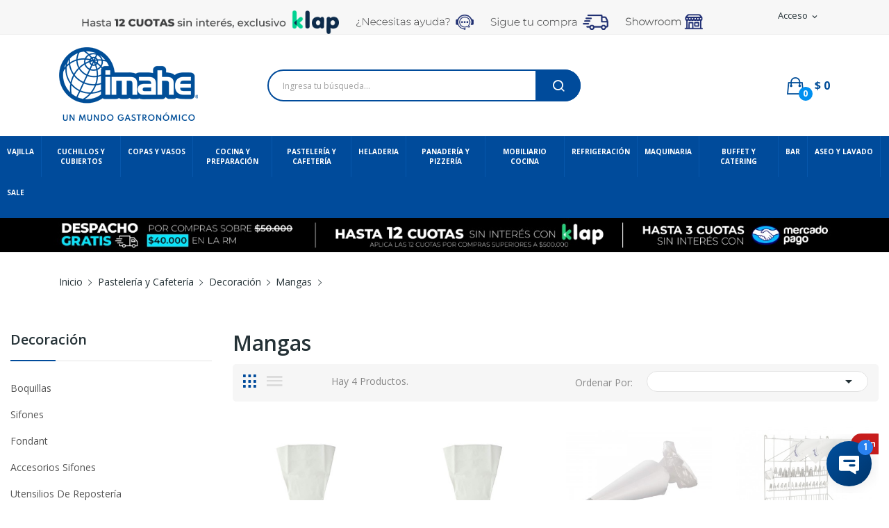

--- FILE ---
content_type: text/html; charset=utf-8
request_url: https://www.imahe.cl/1198-mangas
body_size: 34595
content:
<!doctype html>
<html lang="es">

  <head>
    
      
<meta name="facebook-domain-verification" content="en6kpy1vcethfbx81j12noi9ltxxyy" />  


  <meta http-equiv="x-ua-compatible" content="ie=edge">



  <title>Mangas</title>
  <meta name="description" content="Mangas">
  <meta name="keywords" content="Pastelería y Cafetería, Decoración, Mangas">
        <link rel="canonical" href="https://www.imahe.cl/1198-mangas">
    
                  <link rel="alternate" href="https://www.imahe.cl/1198-mangas" hreflang="es">
        



  <meta name="viewport" content="width=device-width, initial-scale=1">



  <link rel="icon" type="image/vnd.microsoft.icon" href="/img/favicon.ico?1757009755">
  <link rel="shortcut icon" type="image/x-icon" href="/img/favicon.ico?1757009755">

 <script src="https://ajax.googleapis.com/ajax/libs/jquery/3.2.1/jquery.min.js"></script>
<script src="https://cdn.jsdelivr.net/npm/page-scroll-to-id@1.6.8/jquery.malihu.PageScroll2id.min.js"></script> 
<link href="https://cdnjs.cloudflare.com/ajax/libs/select2/4.0.6-rc.0/css/select2.min.css" rel="stylesheet"/>
<script src="https://cdnjs.cloudflare.com/ajax/libs/select2/4.0.6-rc.0/js/select2.min.js"></script>

    <link rel="stylesheet" href="https://fonts.googleapis.com/css?family=Open+Sans:300,300i,400,400i,600,600i,700,700i,800,800i&amp;display=swap&amp;subset=cyrillic,cyrillic-ext,greek,greek-ext,latin-ext,vietnamese" type="text/css" media="all">
  <link rel="stylesheet" href="https://www.imahe.cl/themes/theme_drama1/assets/cache/theme-4fef171114.css" type="text/css" media="all">




    <script type="text/javascript" src="https://www.imahe.cl/themes/theme_drama1/assets/cache/head-6eca3a1113.js" ></script>


  <script type="text/javascript">
        var fbPixelId = "373767148151520";
        var fbpGetProductLink = "https:\/\/www.imahe.cl\/module\/icfbpixel\/products";
        var fbpModuleDir = "\/modules\/icfbpixel\/";
        var fbpToken = "d2020cc8db20d88f70abc2c775a9d3f1";
        var fbpTrackCartAdd = "1";
        var fbpViewType = "";
        var id_lang = 1;
        var lggoogleanalytics_button_class = "";
        var lggoogleanalytics_button_id = "";
        var lggoogleanalytics_consent = false;
        var lggoogleanalytics_cookie = "";
        var lggoogleanalytics_link = "https:\/\/www.imahe.cl\/module\/lggoogleanalytics\/gtag?token=62e05214f2d6964722be809077f89d06";
        var lggoogleanalytics_token = "62e05214f2d6964722be809077f89d06";
        var possearch_image = 1;
        var possearch_number = 10;
        var prestashop = {"cart":{"products":[],"totals":{"total":{"type":"total","label":"Total","amount":0,"value":"$ 0"},"total_including_tax":{"type":"total","label":"Total (impuestos incl.)","amount":0,"value":"$ 0"},"total_excluding_tax":{"type":"total","label":"Total (impuestos excl.)","amount":0,"value":"$ 0"}},"subtotals":{"products":{"type":"products","label":"Subtotal","amount":0,"value":"$ 0"},"discounts":null,"shipping":{"type":"shipping","label":"Transporte","amount":0,"value":"--"},"tax":null},"products_count":0,"summary_string":"0 art\u00edculos","vouchers":{"allowed":1,"added":[]},"discounts":[],"minimalPurchase":100,"minimalPurchaseRequired":"Se necesita una compra m\u00ednima total de $ 100 (impuestos exc.) para validar su pedido. En este momento el valor total de su carrito es de $ 0 (impuestos exc.)."},"currency":{"name":"Peso chileno","iso_code":"CLP","iso_code_num":"152","sign":"$"},"customer":{"lastname":null,"firstname":null,"email":null,"birthday":null,"newsletter":null,"newsletter_date_add":null,"optin":null,"website":null,"company":null,"siret":null,"ape":null,"is_logged":false,"gender":{"type":null,"name":null},"addresses":[]},"language":{"name":"Espa\u00f1ol (Spanish)","iso_code":"es","locale":"es-ES","language_code":"es","is_rtl":"0","date_format_lite":"d\/m\/Y","date_format_full":"d\/m\/Y H:i:s","id":1},"page":{"title":"","canonical":"https:\/\/www.imahe.cl\/1198-mangas","meta":{"title":"Mangas","description":"Mangas","keywords":"Pasteler\u00eda y Cafeter\u00eda, Decoraci\u00f3n, Mangas","robots":"index"},"page_name":"category","body_classes":{"lang-es":true,"lang-rtl":false,"country-CL":true,"currency-CLP":true,"layout-left-column":true,"page-category":true,"tax-display-enabled":true,"category-id-1198":true,"category-Mangas":true,"category-id-parent-1184":true,"category-depth-level-4":true},"admin_notifications":[]},"shop":{"name":"Imahe","logo":"\/img\/imahe-logo-1757009755.jpg","stores_icon":"\/img\/logo_stores.png","favicon":"\/img\/favicon.ico"},"urls":{"base_url":"https:\/\/www.imahe.cl\/","current_url":"https:\/\/www.imahe.cl\/1198-mangas","shop_domain_url":"https:\/\/www.imahe.cl","img_ps_url":"https:\/\/www.imahe.cl\/img\/","img_cat_url":"https:\/\/www.imahe.cl\/img\/c\/","img_lang_url":"https:\/\/www.imahe.cl\/img\/l\/","img_prod_url":"https:\/\/www.imahe.cl\/img\/p\/","img_manu_url":"https:\/\/www.imahe.cl\/img\/m\/","img_sup_url":"https:\/\/www.imahe.cl\/img\/su\/","img_ship_url":"https:\/\/www.imahe.cl\/img\/s\/","img_store_url":"https:\/\/www.imahe.cl\/img\/st\/","img_col_url":"https:\/\/www.imahe.cl\/img\/co\/","img_url":"https:\/\/www.imahe.cl\/themes\/theme_drama1\/assets\/img\/","css_url":"https:\/\/www.imahe.cl\/themes\/theme_drama1\/assets\/css\/","js_url":"https:\/\/www.imahe.cl\/themes\/theme_drama1\/assets\/js\/","pic_url":"https:\/\/www.imahe.cl\/upload\/","pages":{"address":"https:\/\/www.imahe.cl\/direccion","addresses":"https:\/\/www.imahe.cl\/direcciones","authentication":"https:\/\/www.imahe.cl\/iniciar-sesion","cart":"https:\/\/www.imahe.cl\/carrito","category":"https:\/\/www.imahe.cl\/index.php?controller=category","cms":"https:\/\/www.imahe.cl\/index.php?controller=cms","contact":"https:\/\/www.imahe.cl\/contactenos","discount":"https:\/\/www.imahe.cl\/descuento","guest_tracking":"https:\/\/www.imahe.cl\/seguimiento-pedido-invitado","history":"https:\/\/www.imahe.cl\/historial-compra","identity":"https:\/\/www.imahe.cl\/datos-personales","index":"https:\/\/www.imahe.cl\/","my_account":"https:\/\/www.imahe.cl\/mi-cuenta","order_confirmation":"https:\/\/www.imahe.cl\/confirmacion-pedido","order_detail":"https:\/\/www.imahe.cl\/index.php?controller=order-detail","order_follow":"https:\/\/www.imahe.cl\/seguimiento-pedido","order":"https:\/\/www.imahe.cl\/pedido","order_return":"https:\/\/www.imahe.cl\/index.php?controller=order-return","order_slip":"https:\/\/www.imahe.cl\/facturas-abono","pagenotfound":"https:\/\/www.imahe.cl\/pagina-no-encontrada","password":"https:\/\/www.imahe.cl\/recuperar-pass","pdf_invoice":"https:\/\/www.imahe.cl\/index.php?controller=pdf-invoice","pdf_order_return":"https:\/\/www.imahe.cl\/index.php?controller=pdf-order-return","pdf_order_slip":"https:\/\/www.imahe.cl\/index.php?controller=pdf-order-slip","prices_drop":"https:\/\/www.imahe.cl\/productos-rebajados","product":"https:\/\/www.imahe.cl\/index.php?controller=product","search":"https:\/\/www.imahe.cl\/busqueda","sitemap":"https:\/\/www.imahe.cl\/mapa del sitio","stores":"https:\/\/www.imahe.cl\/tiendas","supplier":"https:\/\/www.imahe.cl\/proveedor","register":"https:\/\/www.imahe.cl\/iniciar-sesion?create_account=1","order_login":"https:\/\/www.imahe.cl\/pedido?login=1"},"alternative_langs":{"es":"https:\/\/www.imahe.cl\/1198-mangas"},"theme_assets":"\/themes\/theme_drama1\/assets\/","actions":{"logout":"https:\/\/www.imahe.cl\/?mylogout="},"no_picture_image":{"bySize":{"small_default":{"url":"https:\/\/www.imahe.cl\/img\/p\/es-default-small_default.jpg","width":98,"height":98},"cart_default":{"url":"https:\/\/www.imahe.cl\/img\/p\/es-default-cart_default.jpg","width":125,"height":125},"home_default":{"url":"https:\/\/www.imahe.cl\/img\/p\/es-default-home_default.jpg","width":360,"height":360},"medium_default":{"url":"https:\/\/www.imahe.cl\/img\/p\/es-default-medium_default.jpg","width":452,"height":452},"large_default":{"url":"https:\/\/www.imahe.cl\/img\/p\/es-default-large_default.jpg","width":1200,"height":1200}},"small":{"url":"https:\/\/www.imahe.cl\/img\/p\/es-default-small_default.jpg","width":98,"height":98},"medium":{"url":"https:\/\/www.imahe.cl\/img\/p\/es-default-home_default.jpg","width":360,"height":360},"large":{"url":"https:\/\/www.imahe.cl\/img\/p\/es-default-large_default.jpg","width":1200,"height":1200},"legend":""}},"configuration":{"display_taxes_label":true,"display_prices_tax_incl":true,"is_catalog":false,"show_prices":true,"opt_in":{"partner":true},"quantity_discount":{"type":"discount","label":"Descuento"},"voucher_enabled":1,"return_enabled":0},"field_required":[],"breadcrumb":{"links":[{"title":"Inicio","url":"https:\/\/www.imahe.cl\/"},{"title":"Pasteler\u00eda y Cafeter\u00eda","url":"https:\/\/www.imahe.cl\/1182-pasteleria-y-cafeteria"},{"title":"Decoraci\u00f3n","url":"https:\/\/www.imahe.cl\/1184-decoracion"},{"title":"Mangas","url":"https:\/\/www.imahe.cl\/1198-mangas"}],"count":4},"link":{"protocol_link":"https:\/\/","protocol_content":"https:\/\/"},"time":1768733610,"static_token":"d2020cc8db20d88f70abc2c775a9d3f1","token":"8a0952228842c82baf3f81120f159cc6"};
        var psr_icon_color = "#F19D76";
      </script>


<script type="text/javascript" src="https://www.imahe.cl/themes/theme_drama1/assets/js/giros.js"></script>
<script type="text/javascript" src="https://www.imahe.cl/themes/theme_drama1/assets/js/ciudades.js"></script>
<script type="text/javascript" src="https://www.imahe.cl/themes/theme_drama1/assets/js/documentos.js"></script>


<script type="text/javascript">
        var _ss = _ss || [];
    _ss.push(['_setDomain', 'https://koi-3SNRK30CR8.marketingautomation.services/net']);
    _ss.push(['_setAccount', 'KOI-2VYE3XDO3QDL7M']);
    _ss.push(['_trackPageView']);
(function() {
    var ss = document.createElement('script');
    ss.type = 'text/javascript'; ss.async = true;
    ss.src = ('https:' == document.location.protocol ? 'https://' : 'http://') + 'koi-3SNRK30CR8.marketingautomation.services/client/ss.js?ver=2.4.1';
    var scr = document.getElementsByTagName('script')[0];
    scr.parentNode.insertBefore(ss, scr);
})();
</script>



<!-- Global site tag (gtag.js) - Google Analytics -->
<script async src="https://www.googletagmanager.com/gtag/js?id=UA-103170471-1"></script>
<script>
  window.dataLayer = window.dataLayer || [];
  function gtag(){dataLayer.push(arguments);}
  gtag('js', new Date());
  gtag('config', 'UA-103170471-1');
</script>


<script type="text/javascript">
    var _ss = _ss || [];
    _ss.push(['_setDomain', 'https://koi-3QNEFS7IAC.marketingautomation.services/net']);
    _ss.push(['_setAccount', 'KOI-47OZNLAGF6']);
    _ss.push(['_trackPageView']);
(function() {
    var ss = document.createElement('script');
    ss.type = 'text/javascript'; ss.async = true;
    ss.src = ('https:' == document.location.protocol ? 'https://' : 'http://') + 'koi-3QNEFS7IAC.marketingautomation.services/client/ss.js?ver=2.3.1';
    var scr = document.getElementsByTagName('script')[0];
    scr.parentNode.insertBefore(ss, scr);
})();
</script>



<script type="text/javascript">
(function(w, k) {
  w[k] = w[k] || function() {
    (w[k].q = w[k].q || []).push(arguments);
  };
})(window, "doofinderApp");

// Extraer partes de la URL
const pathParts = window.location.pathname.split('/').filter(part => part);

// Solo aplicar filtro si estamos en una página de producto: /categoria/nombre-producto.html
if (pathParts.length >= 2) {
  const slug = pathParts[0]; // Ej: "panaderia-y-pizzeria"

  // Convertir a "Panadería y Pizzería" → pero como no usas tildes en slugs, omitimos acentos
  const categoryName = slug
    .split('-')
    .map((word, index) => {
      // Capitalizar primera letra
      let formatted = word.charAt(0).toUpperCase() + word.slice(1);
      // Convertir "Y" a "y" (conjunción en español)
      if (formatted === 'Y') return 'y';
      return formatted;
    })
    .join(' ');

  // Aplicar el filtro
  doofinderApp("init", "layer", {
    params: {
      "": {
        filter: {
          main_category: [categoryName]
        }
      }
    }
  });
}
</script>


  <style type="text/css">
.animation1 {
	 -webkit-transition-duration: 500ms !important;
    -moz-transition-duration: 500ms !important;
    -o-transition-duration: 500ms !important;
    transition-duration: 500ms !important;
}

</style><script type="text/javascript">var SdsJsOnLoadActions = [];window.onload=function(){ $.each(SdsJsOnLoadActions, function(k, func){ func.call(); }); };</script><script type="text/javascript">document.addEventListener("DOMContentLoaded", function(event) {
					jQuery(".ult_modal-body iframe").each(function(index, element) {
						var w = jQuery(this).attr("width");
						var h = jQuery(this).attr("height");
						var st = '<style type="text/css" id="modal-css">';
							st += "#"+jQuery(this).closest(".ult-overlay").attr("id")+" iframe{width:"+w+"px !important;height:"+h+"px !important;}";
							st += ".fluid-width-video-wrapper{padding: 0 !important;}";
							st += "</style>";
						jQuery("head").append(st);
					}); 
                                    });</script>
<!-- Global site tag (gtag.js) - Google Analytics -->
<script type="text/javascript" async src="https://www.googletagmanager.com/gtag/js?id=LGBJSW1FWY"></script>
<script type="text/javascript">
  window.dataLayer = window.dataLayer || [];
  function gtag(){dataLayer.push(arguments);}
    gtag('js', new Date());
  gtag('config', 'LGBJSW1FWY');
</script>
<script type="text/javascript">
  gtag('event', 'view_item_list', {
    items: [
        {
        item_id: '5915',
        item_name: 'Colgador De Mangas Y Boquillas',
        discount: 0,
        index: 80,
        item_list_name: 'Pastelería y Cafetería',
        item_list_id: 'category_list',
        affiliation: 'Imahe',
        item_brand: 'COOK-IN',
        item_category: 'Pastelería y Cafetería',
        item_variant: '',
        price: 67330,
        currency: 'CLP',
        quantity: 0
    },        {
        item_id: '7041',
        item_name: 'Rollo De Manga 100 Unidades 55 Cm',
        discount: 0,
        index: 143,
        item_list_name: 'Cocina y Preparación',
        item_list_id: 'category_list',
        affiliation: 'Imahe',
        item_brand: 'MARTELLATO',
        item_category: 'Cocina y Preparación',
        item_variant: '',
        price: 18450,
        currency: 'CLP',
        quantity: 473
    },        {
        item_id: '9488',
        item_name: 'Manga Pastelera 40Cm',
        discount: 0,
        index: 329,
        item_list_name: 'Pastelería y Cafetería',
        item_list_id: 'category_list',
        affiliation: 'Imahe',
        item_brand: 'COOK-IN',
        item_category: 'Pastelería y Cafetería',
        item_variant: '',
        price: 2490,
        currency: 'CLP',
        quantity: 375
    },        {
        item_id: '9665',
        item_name: 'Manga Pastelera 50Cm',
        discount: 0,
        index: 336,
        item_list_name: 'Pastelería y Cafetería',
        item_list_id: 'category_list',
        affiliation: 'Imahe',
        item_brand: 'COOK-IN',
        item_category: 'Pastelería y Cafetería',
        item_variant: '',
        price: 3150,
        currency: 'CLP',
        quantity: 2
    }        ],
    item_list_name: 'Mangas',
    item_list_id: 'Mangas'
  });
</script>
  <!-- START OF DOOFINDER ADD TO CART SCRIPT -->
  <script>
    let item_link;
    document.addEventListener('doofinder.cart.add', function(event) {

      item_link = event.detail.link;

      const checkIfCartItemHasVariation = (cartObject) => {
        return (cartObject.item_id === cartObject.grouping_id) ? false : true;
      }

      /**
      * Returns only ID from string
      */
      const sanitizeVariationID = (variationID) => {
        return variationID.replace(/\D/g, "")
      }

      doofinderManageCart({
        cartURL          : "https://www.imahe.cl/carrito",  //required for prestashop 1.7, in previous versions it will be empty.
        cartToken        : "d2020cc8db20d88f70abc2c775a9d3f1",
        productID        : checkIfCartItemHasVariation(event.detail) ? event.detail.grouping_id : event.detail.item_id,
        customizationID  : checkIfCartItemHasVariation(event.detail) ? sanitizeVariationID(event.detail.item_id) : 0,   // If there are no combinations, the value will be 0
        quantity         : event.detail.amount,
        statusPromise    : event.detail.statusPromise,
        itemLink         : event.detail.link,
        group_id         : event.detail.group_id
      });
    });
  </script>
  <!-- END OF DOOFINDER ADD TO CART SCRIPT -->

  <!-- START OF DOOFINDER INTEGRATIONS SUPPORT -->
  <script data-keepinline>
    var dfKvCustomerEmail;
    if ('undefined' !== typeof klCustomer && "" !== klCustomer.email) {
      dfKvCustomerEmail = klCustomer.email;
    }
  </script>
  <!-- END OF DOOFINDER INTEGRATIONS SUPPORT -->

  <!-- START OF DOOFINDER UNIQUE SCRIPT -->
  <script data-keepinline>
    
    (function(w, k) {w[k] = window[k] || function () { (window[k].q = window[k].q || []).push(arguments) }})(window, "doofinderApp")
    

    // Custom personalization:
    doofinderApp("config", "language", "es");
    doofinderApp("config", "currency", "CLP");
      </script>
  <script src="https://us1-config.doofinder.com/2.x/8d317ceb-ee67-4dc9-b31e-45ab07636590.js" async></script>
  <!-- END OF DOOFINDER UNIQUE SCRIPT -->
<noscript><img height="1" width="1" style="display:none" src="https://www.facebook.com/tr?id=373767148151520&ev=PageView&noscript=1" /></noscript>



    
  </head>

  <body itemscope itemtype="http://schema.org/WebPage" id="category"  class="lang-es country-cl currency-clp layout-left-column page-category tax-display-enabled category-id-1198 category-mangas category-id-parent-1184 category-depth-level-4"> 

    
      
    

    <main>
      
              

      <header id="header">
        
          <script type="text/javascript" src="https://www.imahe.cl/themes/theme_drama1/assets/js/giros.js"></script>
<script type="text/javascript" src="https://www.imahe.cl/themes/theme_drama1/assets/js/regiones.js"></script>
<script type="text/javascript" src="https://www.imahe.cl/themes/theme_drama1/assets/js/ciudades.js"></script>
<script type="text/javascript" src="https://www.imahe.cl/themes/theme_drama1/assets/js/documentos.js"></script>    





<div class="header-banner">
	
</div>



<nav class="header-nav">
	<div class="container">
		<div class="hidden-md-down">
			<div id="_desktop_user_info">
	<div class="user-info-block selector-block">
		<div class="currency-selector localiz_block dropdown js-dropdown">
			<button data-target="#" data-toggle="dropdown" class=" btn-unstyle hidden-md-down">
			  <span class="expand-more">Acceso</span>
			  <i class="material-icons">expand_more</i>
			</button>
			<button data-target="#" data-toggle="dropdown" class=" btn-unstyle hidden-lg-up">
				<i class="ion-ios-contact"></i>
			</button>
			<ul class="dropdown-menu">
			<li>
				<a href="https://www.imahe.cl/mi-cuenta" rel="nofollow" class="dropdown-item">Mi Cuenta</a>
			</li>
			<li>
			<li>
				<a href="https://www.imahe.cl/carrito?action=show" class="dropdown-item" >Tramitar Pedido</a>
			</li>
			<li>
								  <a
					href="https://www.imahe.cl/mi-cuenta"
					title="Acceda a su cuenta de cliente"
					rel="nofollow" class="dropdown-item"
				  >
					<span>Iniciar sesión</span>
				  </a>
			  </li>
						</ul>
		</div>
	</div>
	
</div>
  <p>        <a href="https://www.imahe.cl/content/1-entrega" target="_blank"></a><img src="https://www.imahe.cl/img/cms/web klap.png" width="371" height="28" />     <a href="https://api.whatsapp.com/send?phone=56940487350&text=Hola!%20Me%20gustar%C3%ADa%20saber%20sobre" target="_blank"> <img src="https://www.imahe.cl/img/cms/ayuda icon head3.png" width=" 170=" height="23" /></a>      <a href="https://www.imahe.cl/historial-compra"> <img src="https://www.imahe.cl/img/cms/sigue tu compra2.png" width=" 170=" height="22" /></a>      <a href="https://www.imahe.cl/content/108-centros-de-negocios"><img src="https://www.imahe.cl/img/cms/showrrom icon head5.png" alt="" width="112" height="26" /></a></p>

		</div>
		<div class="hidden-lg-up  mobile">
			<div class="row row-mobile">
				<div class="col-mobile col-md-4 col-xs-2">
					<div class="float-xs-left" id="menu-icon">
						<i class="material-icons d-inline">&#xE5D2;</i>
					</div>
					<div id="mobile_top_menu_wrapper" class="row hidden-lg-up" style="display:none;">
						<div class="top-header-mobile">
							<div id="_mobile_static"></div>
							<!--<div id="_mobile_compare"></div>
							<div id="_mobile_wishtlist"></div>-->
						</div>
						<!--<div id="_mobile_currency_selector"></div>
						<div id="_mobile_language_selector"></div>-->
						<a href="/" class="logo-menu-mobile">
        				    <img class="logo img-responsive mobile" src="/img/imahe-logo-1570811503.jpg" alt="Imahe - Equipamiento Gastronómico">
        				</a>
						<div class="menu-close"> 
							menu <i class="material-icons float-xs-right">arrow_back</i>
						</div>
						<div class="menu-tabs">							
							<div class="js-top-menu-bottom">												
								<div id="_mobile_megamenu"></div>
								
							</div>
							
						</div>
					 </div>
				</div>
				<div class="col-mobile col-md-4 col-xs-4 mobile-center">
					<div class="top-logo" id="_mobile_logo"></div>
				</div>
				<div class="col-mobile col-md-4 col-xs-6 mobile-right">
					<div id="_mobile_user_info"></div>
					<div id="_mobile_cart_block"></div>
				</div>
			</div>
			<div id="_mobile_search_category"></div>
		</div>
	</div>
</nav>

<div class="container">
	<div data-retailrocket-markup-block="66467a2789517f180cdeb213" ></div>
</div>

<div class="header-top hidden-md-down">
	<div class="container">
		<div class="row">
			<div class="col col col-md-3" id="_desktop_logo">
								<a href="https://www.imahe.cl/">
				<img class="logo img-responsive" src="/img/imahe-logo-1757009755.jpg" alt="Imahe">
				</a>
							</div>
			<div class=" col col-md-9 col-sm-12 position-static">
				<!-- pos search module TOP -->
<div id="_desktop_search_category" class="col-md-7 col-sm-12 col-xs-12"> 
	<div id="pos_search_top">
		<form method="get" action="//www.imahe.cl/busqueda" id="searchbox" class="form-inline form_search show-categories"  data-search-controller-url="/modules/possearchproducts/SearchProducts.php">
			<label for="pos_query_top"><!-- image on background --></label>
			<input type="hidden" name="controller" value="search">  
			<div class="pos_search form-group">
				 					<select class="bootstrap-select" name="poscats">
						<option value="0">Categorías</option>
															<option value="980">
	 Vajilla
</option>
						<option value="981">
	- -  Vajilla Porcelana
</option>
						<option value="1678">
	- - - -  Línea Tower
</option>
						<option value="1847">
	- - - -  Línea Padua
</option>
						<option value="1656">
	- - - -  Línea Coupe
</option>
						<option value="994">
	- - - -  Plato Base
</option>
						<option value="995">
	- - - -  Plato Principal
</option>
						<option value="996">
	- - - -  Plato Entrada
</option>
						<option value="1647">
	- - - -  Platos Hondo y Sopa
</option>
						<option value="997">
	- - - -  Plato Pan
</option>
						<option value="999">
	- - - -  Plato Pasta
</option>
						<option value="1000">
	- - - -  Plato Pizza
</option>
						<option value="1533">
	- - - -  Tazas y Mugs
</option>
						<option value="1535">
	- - - -  Teteras Porcelana
</option>
						<option value="1536">
	- - - -  Cremeros y Pocillos Porcelana
</option>
						<option value="1537">
	- - - -  Bowls y Fuentes de Porcelana
</option>
						<option value="1048">
	- - - -  Platos Ovalados y Rectangulares
</option>
								<option value="983">
	- -  Vajilla Melamina
</option>
						<option value="1754">
	- - - -  Línea Clásica
</option>
						<option value="1989">
	- - - -  Línea Kplus
</option>
						<option value="1990">
	- - - -  Línea Tilda
</option>
						<option value="1991">
	- - - -  Línea Carre
</option>
						<option value="1993">
	- - - -  Línea Kolor
</option>
						<option value="1049">
	- - - -  Platos Melamina
</option>
						<option value="1004">
	- - - -  Pocillos Melamina
</option>
						<option value="1006">
	- - - -  Bowl y Fuentes De Melamina
</option>
						<option value="1870">
	- - - -  Tablas de exhibición
</option>
								<option value="982">
	- -  Vajilla Policarbonato
</option>
						<option value="1002">
	- - - -  Platos Policarbonato
</option>
						<option value="1538">
	- - - -  Tazones Mugs y Pocillos Policarbonato
</option>
						<option value="2117">
	- - - -  Cobertor Para Platos Policarbonato
</option>
								<option value="2101">
	- -  Vajilla Cerámica
</option>
						<option value="2102">
	- - - -  Línea Ekos
</option>
						<option value="2088">
	- - - -  Línea Terra
</option>
						<option value="1818">
	- - - -  Línea Oslo
</option>
						<option value="2103">
	- - - -  Línea Efes
</option>
						<option value="2104">
	- - - -  Línea Laos
</option>
						<option value="2109">
	- - - -  Bowl Cerámica
</option>
								<option value="1730">
	- -  Vajilla y Recipientes de Vidrio
</option>
						<option value="1733">
	- - - -  Tazas de Vidrio
</option>
						<option value="1732">
	- - - -  Pocillos y Salseras De Vidrio
</option>
						<option value="1731">
	- - - -  Tupper Bowl y Fuentes De Vidrio
</option>
						<option value="1734">
	- - - -  Frascos De Vidrio
</option>
								<option value="1356">
	- -  Accesorios Mesa
</option>
						<option value="1357">
	- - - -  Alcuzas
</option>
						<option value="1358">
	- - - -  Azucareros Y Especieros
</option>
						<option value="1359">
	- - - -  Canastillos Y Paneras
</option>
						<option value="1360">
	- - - -  Cubre Alimentos
</option>
						<option value="1361">
	- - - -  Especieros
</option>
						<option value="1364">
	- - - -  Mantequilleros
</option>
						<option value="1638">
	- - - -  Salseros
</option>
						<option value="1365">
	- - - -  Servilleteros
</option>
						<option value="1367">
	- - - -  Posavasos
</option>
						<option value="1541">
	- - - -  Saleros Y Pimenteros
</option>
						<option value="1540">
	- - - -  Campanillas y Recogedor de Migas
</option>
						<option value="1637">
	- - - -  Ceniceros Mesa
</option>
						<option value="1817">
	- - - -  Floreros
</option>
						<option value="2095">
	- - - -  Plato Hierro
</option>
						<option value="2096">
	- - - -  Mini Olla hierro
</option>
						<option value="2098">
	- - - -  Sartén de hierro
</option>
																			<option value="1020">
	 Cuchillos y Cubiertos
</option>
						<option value="1021">
	- -  Cubiertos
</option>
						<option value="1025">
	- - - -  Linea Omega
</option>
						<option value="1024">
	- - - -  Linea Baguette
</option>
						<option value="1046">
	- - - -  Línea Venezia
</option>
						<option value="1026">
	- - - -  Linea Maria
</option>
						<option value="1738">
	- - - -  Línea Storm
</option>
						<option value="1853">
	- - - -  Línea Rosemary
</option>
						<option value="1027">
	- - - -  Linea Alfa
</option>
						<option value="1852">
	- - - -  Línea Sleek
</option>
						<option value="1810">
	- - - -  Línea Perla
</option>
						<option value="1706">
	- - - -  Juego de Cubiertos
</option>
						<option value="1542">
	- - - -  Madera Tradicional
</option>
						<option value="1794">
	- - - -  Madera Sollewood
</option>
						<option value="1047">
	- - - -  Organizador De Cubiertos
</option>
								<option value="1031">
	- -  Cuchillos
</option>
						<option value="1840">
	- - - -  Cuchillos Premium
</option>
						<option value="1774">
	- - - -  Cuchillos Parrilleros
</option>
						<option value="1032">
	- - - -  Cuchillo Medio Golpe
</option>
						<option value="1035">
	- - - -  Cuchillo Carnicero Y Fileteador
</option>
						<option value="1033">
	- - - -  Cuchillo Puntillas y Torneador
</option>
						<option value="1050">
	- - - -  Cuchillos Deshuesador
</option>
						<option value="1037">
	- - - -  Cuchillo Machete
</option>
						<option value="1038">
	- - - -  Cuchillo para Pan
</option>
						<option value="1039">
	- - - -  Utilitario
</option>
								<option value="1040">
	- -  Complementos Cuchillos
</option>
						<option value="1041">
	- - - -  Afiladores de Cuchillos
</option>
						<option value="1043">
	- - - -  Barra Magnética
</option>
						<option value="1044">
	- - - -  Porta cuchillos
</option>
						<option value="1045">
	- - - -  Tabla de Corte
</option>
						<option value="1705">
	- - - -  Set Cuchillos y Utensilios
</option>
																			<option value="1051">
	 Copas y Vasos
</option>
						<option value="1662">
	- -  Línea Cristalería
</option>
						<option value="1694">
	- - - -  Línea Kryos
</option>
						<option value="1785">
	- - - -  Línea Elysia
</option>
						<option value="1671">
	- - - -  Línea Timeless
</option>
						<option value="1663">
	- - - -  Línea Reserva
</option>
						<option value="2086">
	- - - -  Línea Iconic
</option>
						<option value="1664">
	- - - -  Línea Diony
</option>
						<option value="2089">
	- - - -  Línea California
</option>
						<option value="1666">
	- - - -  Línea Allegra
</option>
						<option value="1665">
	- - - -  Línea Dream
</option>
						<option value="1668">
	- - - -  Línea Lyric
</option>
						<option value="1669">
	- - - -  Línea Monte Carlo
</option>
						<option value="1670">
	- - - -  Línea V-Line
</option>
						<option value="1672">
	- - - -  Línea Tulipe
</option>
						<option value="1673">
	- - - -  Línea Side
</option>
						<option value="1674">
	- - - -  Línea Casablanca
</option>
						<option value="1675">
	- - - -  Línea Leafy
</option>
						<option value="1828">
	- - - -  Línea Enoteca
</option>
						<option value="1667">
	- - - -  Línea Imperial Plus
</option>
								<option value="1776">
	- -  Línea Policarbonato
</option>
						<option value="1777">
	- - - -  Copa Cocktail PC
</option>
						<option value="1779">
	- - - -  Vaso PC
</option>
						<option value="1782">
	- - - -  Jarros PC
</option>
								<option value="1052">
	- -  Copas
</option>
						<option value="1056">
	- - - -  Copa Vino Blanco
</option>
						<option value="1057">
	- - - -  Copa Vino Tinto
</option>
						<option value="1058">
	- - - -  Copa Cerveza
</option>
						<option value="1059">
	- - - -  Copa Champagne
</option>
						<option value="1060">
	- - - -  Copa Cocktail
</option>
						<option value="1062">
	- - - -  Copa Agua
</option>
						<option value="1063">
	- - - -  Copa de Helado
</option>
								<option value="1053">
	- -  Vasos
</option>
						<option value="1064">
	- - - -  Vaso Alto
</option>
						<option value="1066">
	- - - -  Vaso Bajo
</option>
						<option value="1065">
	- - - -  Vaso Shot
</option>
						<option value="1067">
	- - - -  Vaso Monoporción
</option>
						<option value="1069">
	- - - -  Vaso Cervecero
</option>
								<option value="1054">
	- -  Jarros y Botellas
</option>
						<option value="1070">
	- - - -  Jarros
</option>
						<option value="1072">
	- - - -  Botellas
</option>
						<option value="2100">
	- - - -  Decantador De Vino
</option>
																			<option value="1079">
	 Cocina y Preparación
</option>
						<option value="1098">
	- -  Utensilios Cocina
</option>
						<option value="1127">
	- - - -  Cucharas y Cucharones
</option>
						<option value="2029">
	- - - -  Cucharas Porcionadoras
</option>
						<option value="1129">
	- - - -  Espátulas de Cocina
</option>
						<option value="1563">
	- - - -  Batidores Manuales Inox
</option>
						<option value="1134">
	- - - -  Tablas de Corte
</option>
						<option value="1130">
	- - - -  Palas y Poruñas Porcionadoras
</option>
						<option value="1545">
	- - - -  Coladores y Espumadera
</option>
						<option value="1579">
	- - - -  Jarras Medidoras
</option>
						<option value="1132">
	- - - -  Balanzas
</option>
						<option value="1133">
	- - - -  Ralladores y Peladores
</option>
						<option value="1135">
	- - - -  Pinzas y Tenazas
</option>
						<option value="1371">
	- - - -  Organizador de Alimentos
</option>
						<option value="1565">
	- - - -  Espolvoreadores
</option>
						<option value="1749">
	- - - -  Abrelatas
</option>
						<option value="1138">
	- - - -  Accesorios Cocina
</option>
						<option value="1821">
	- - - -  Moledores Manuales
</option>
						<option value="2064">
	- - - -  Teteras
</option>
								<option value="1080">
	- -  Ollas
</option>
						<option value="1085">
	- - - -  Ollas Acero Inoxidable
</option>
						<option value="1083">
	- - - -  Fondos Acero Inoxidable
</option>
						<option value="1090">
	- - - -  Arroceras Fondos Acero Inoxidable
</option>
						<option value="1082">
	- - - -  Cazo Acero Inoxidable
</option>
						<option value="1084">
	- - - -  Olla de Hierro Fundido
</option>
						<option value="1783">
	- - - -  Mini Ollas
</option>
						<option value="1806">
	- - - -  Olleta
</option>
						<option value="1753">
	- - - -  Ollas a Presión
</option>
						<option value="1750">
	- - - -  Baterías de Cocina
</option>
								<option value="1795">
	- -  Sartenes
</option>
						<option value="1796">
	- - - -  Sartén Inox Con Fondo Difusor
</option>
						<option value="1797">
	- - - -  Sartén Inox Con Antiadherente
</option>
						<option value="1802">
	- - - -  Sartenes de Hierro Fundido
</option>
						<option value="1798">
	- - - -  Sartén Aluminio Forjado y Prensado
</option>
						<option value="1803">
	- - - -  Planchas de Hierro
</option>
						<option value="1801">
	- - - -  Woks
</option>
						<option value="1804">
	- - - -  Paelleras
</option>
						<option value="1805">
	- - - -  Pailas
</option>
								<option value="1081">
	- -  Bowls y Fuentes
</option>
						<option value="1092">
	- - - -  Bowl Acero
</option>
						<option value="1093">
	- - - -  Bowl Vidrio
</option>
						<option value="1102">
	- - - -  Fuente Hierro y Loza
</option>
						<option value="1105">
	- - - -  Fuente Vidrio
</option>
						<option value="1737">
	- - - -  Fuentes Acero Inox
</option>
						<option value="1736">
	- - - -  Recipientes para Horno
</option>
								<option value="1610">
	- -  Contenedores
</option>
						<option value="1698">
	- - - -  Recipiente Cuadrado Policarbonato
</option>
						<option value="1697">
	- - - -  Recipiente Cuadrado Polipropileno
</option>
						<option value="1611">
	- - - -  Tuppers
</option>
						<option value="1871">
	- - - -  Recipiente Redondo Policarbonato
</option>
								<option value="1099">
	- -  Asado y Parrilla
</option>
						<option value="1120">
	- - - -  Parrilla
</option>
						<option value="1119">
	- - - -  Asaderas
</option>
						<option value="1115">
	- - - -  Plancha y Sartén de Hierro
</option>
						<option value="1116">
	- - - -  Cuchillos para Asado
</option>
						<option value="1117">
	- - - -  Pinzas Trinchos y Espátulas
</option>
						<option value="1118">
	- - - -  Afiladores Y Guarda Cuchillos
</option>
						<option value="1556">
	- - - -  Marcador de Hierro
</option>
						<option value="1643">
	- - - -  Ablandador de Carne
</option>
						<option value="1661">
	- - - -  Molde Hamburguesa
</option>
								<option value="1394">
	- -  Electro cocina
</option>
						<option value="1395">
	- - - -  Licuadora y Minipimer
</option>
						<option value="1397">
	- - - -  Batidoras
</option>
						<option value="1398">
	- - - -  Horno Microondas y Tostadores
</option>
						<option value="1402">
	- - - -  Wafleras
</option>
						<option value="1400">
	- - - -  Cafeteras y Hervidores
</option>
						<option value="1594">
	- - - -  Laminadora Sobadora Manual
</option>
						<option value="1680">
	- - - -  Refrigerador Mini Bar
</option>
						<option value="1701">
	- - - -  Selladoras Al Vacío
</option>
						<option value="1743">
	- - - -  Cocina y Freidora Eléctrica
</option>
								<option value="2052">
	- -  Bandeja Gastronómica GN
</option>
						<option value="2053">
	- - - -  Bandeja GN Acero inoxidable
</option>
						<option value="2054">
	- - - -  Bandeja GN Enlozado
</option>
						<option value="2055">
	- - - -  Bandeja GN Policarbonato
</option>
						<option value="2056">
	- - - -  Tapa acero inoxidable GN
</option>
						<option value="2057">
	- - - -  Tapa Policarbonato GN
</option>
						<option value="2058">
	- - - -  Fondos Perforados
</option>
																			<option value="1182">
	 Pastelería y Cafetería
</option>
						<option value="1184">
	- -  Decoración
</option>
						<option value="1192">
	- - - -  Boquillas
</option>
						<option value="1194">
	- - - -  Sifones
</option>
						<option value="1195">
	- - - -  Fondant
</option>
						<option value="1196">
	- - - -  Accesorios Sifones
</option>
						<option value="1197">
	- - - -  Utensilios De Repostería
</option>
						<option value="1198">
	- - - -  Mangas
</option>
						<option value="1569">
	- - - -  Espátulas de Repostería
</option>
						<option value="1768">
	- - - -  Raspador de Repostería
</option>
						<option value="1571">
	- - - -  Brochas para Repostería
</option>
						<option value="1625">
	- - - -  Sopletes
</option>
						<option value="2012">
	- - - -  Envases de Postres
</option>
								<option value="1185">
	- -  Preparación
</option>
						<option value="1560">
	- - - -  Batidoras Reposteras
</option>
						<option value="1572">
	- - - -  Batidores Manuales
</option>
						<option value="1404">
	- - - -  Bandejas Pasteleras
</option>
						<option value="1199">
	- - - -  Moldes De Silicona
</option>
						<option value="1201">
	- - - -  Moldes De Hierro
</option>
						<option value="1202">
	- - - -  Moldes De Acero Inox
</option>
						<option value="1203">
	- - - -  Moldes Acero Estañado
</option>
						<option value="1209">
	- - - -  Moldes De Aluminio
</option>
						<option value="1204">
	- - - -  Moldes Con Diseño
</option>
						<option value="1205">
	- - - -  Moldes Antiadherentes
</option>
						<option value="1207">
	- - - -  Moldes De Teflón
</option>
						<option value="1573">
	- - - -  Creperas Y Wafleras
</option>
						<option value="1574">
	- - - -  Maquina Churros
</option>
						<option value="1200">
	- - - -  Cortadores
</option>
						<option value="1208">
	- - - -  Silpat y Papel Multibake
</option>
						<option value="1762">
	- - - -  Accesorios Para Batidora
</option>
						<option value="1773">
	- - - -  Amasadora Comercial
</option>
								<option value="1186">
	- -  Vitrinas Pasteleras
</option>
						<option value="1211">
	- - - -  Vitrinas Pastelera Frío Caliente
</option>
						<option value="1615">
	- - - -  Vitrina Pastelera Fría
</option>
						<option value="1212">
	- - - -  Vitrina Calientes Sobremesa
</option>
						<option value="1213">
	- - - -  Vitrina Frías Sobremesa
</option>
						<option value="1214">
	- - - -  Vitrina Verticales
</option>
								<option value="1548">
	- -  Cafetería
</option>
						<option value="1549">
	- - - -  Maquinas para Café
</option>
						<option value="1550">
	- - - -  Molinillo
</option>
						<option value="1551">
	- - - -  Percolador
</option>
						<option value="1552">
	- - - -  Termos
</option>
						<option value="1554">
	- - - -  Hervidor y Mantenedor Autollenado
</option>
						<option value="1553">
	- - - -  Jarros Lecheros
</option>
						<option value="1561">
	- - - -  Chocolatera
</option>
						<option value="1815">
	- - - -  Cafetera Italiana y Prensa Francesa
</option>
								<option value="2030">
	- -  Insumos Cafetería
</option>
						<option value="2031">
	- - - -  Café
</option>
						<option value="2032">
	- - - -  Chocolate
</option>
						<option value="2033">
	- - - -  Saborizantes de Café
</option>
																			<option value="1994">
	 Heladería
</option>
						<option value="1995">
	- -  Insumos de Heladería
</option>
						<option value="2021">
	- - - -  Pastas de Crema
</option>
						<option value="2022">
	- - - -  Pastas de Frutas
</option>
						<option value="2023">
	- - - -  Salsas y Veteados
</option>
						<option value="2024">
	- - - -  Bases Estabilizantes y Emulsionantes
</option>
						<option value="2027">
	- - - -  Polvos de Heladería
</option>
								<option value="1996">
	- -  Equipos Para Heladeria
</option>
						<option value="1998">
	- - - -  Abatidores para Heladería
</option>
						<option value="2000">
	- - - -  Maquinas Para Fabricar Helados
</option>
						<option value="2001">
	- - - -  Vitrinas para Helados
</option>
						<option value="2002">
	- - - -  Refrigeración Heladería
</option>
						<option value="2003">
	- - - -  Trituradores
</option>
						<option value="1618">
	- - - -  Máquinas De Helado Soft
</option>
						<option value="2016">
	- - - -  Templador Chocolate
</option>
						<option value="2065">
	- - - -  Maquina de Barquillos y Waffles
</option>
								<option value="1997">
	- -  Accesorios Heladeria
</option>
						<option value="2004">
	- - - -  Moldes para Heladería
</option>
						<option value="2005">
	- - - -  Cubetas Helados
</option>
						<option value="2006">
	- - - -  Espátulas y Porcionadoras de Helados
</option>
						<option value="2007">
	- - - -  Jarros Heladería
</option>
						<option value="2008">
	- - - -  Recipiente Redondos
</option>
						<option value="2011">
	- - - -  Descartables
</option>
						<option value="2013">
	- - - -  Dispensadores De Toppings
</option>
						<option value="2014">
	- - - -  Copas Y Pocillos Helados
</option>
						<option value="2015">
	- - - -  Batidoras Milkshake
</option>
																			<option value="1140">
	 Panadería y Pizzería
</option>
						<option value="1141">
	- -  Utensilios De Panadería
</option>
						<option value="1147">
	- - - -  Moldes Para Pan y Masas
</option>
						<option value="1596">
	- - - -  Cortadores de Masa
</option>
						<option value="1148">
	- - - -  Usleros Y Rodillos
</option>
						<option value="1153">
	- - - -  Batidores
</option>
						<option value="1151">
	- - - -  Espátulas Y Raspadores
</option>
						<option value="1149">
	- - - -  Bin De Ingredientes
</option>
						<option value="1580">
	- - - -  Poruñas y Palas Porcionadoras
</option>
						<option value="1154">
	- - - -  Jarros Medidores
</option>
						<option value="1155">
	- - - -  Cernidor
</option>
						<option value="1156">
	- - - -  Banetones y Paños Fermentadores
</option>
								<option value="1142">
	- -  Máquinas Para Masas
</option>
						<option value="1160">
	- - - -  Máquina Para Pastas
</option>
						<option value="1162">
	- - - -  Batidoras Panaderas
</option>
						<option value="1578">
	- - - -  Accesorios Para Batidora
</option>
						<option value="1158">
	- - - -  Sobadora y Laminadora
</option>
						<option value="1161">
	- - - -  Moldeadora De Pizza
</option>
						<option value="1568">
	- - - -  Moldes Para Pasta
</option>
						<option value="1595">
	- - - -  Maquina Cortadora De Pan
</option>
						<option value="1771">
	- - - -  Amasadoras
</option>
								<option value="1145">
	- -  Hornos Pan Y Pizza
</option>
						<option value="2091">
	- - - -  Horno Zanolli
</option>
						<option value="1170">
	- - - -  Hornos Pizzeros y Panaderos A Gas
</option>
						<option value="1171">
	- - - -  Hornos Panaderos y Pizzeros Eléctricos
</option>
						<option value="1567">
	- - - -  Horno Pizzero y Panadero a Leña
</option>
						<option value="1172">
	- - - -  Hornos Convección
</option>
						<option value="1173">
	- - - -  Hornos Pizzeros A Correa
</option>
						<option value="1174">
	- - - -  Hornos De Cocción Acelerado
</option>
						<option value="1175">
	- - - -  Hornos Combinados Movair Giorik
</option>
						<option value="1176">
	- - - -  Horno Combinado Kompatto
</option>
						<option value="1177">
	- - - -  Horno Combinado Steamevo
</option>
						<option value="1178">
	- - - -  Horno Microondas Industrial
</option>
						<option value="1179">
	- - - -  Retermalizadores
</option>
						<option value="1180">
	- - - -  Cámaras Fermentadoras
</option>
						<option value="1576">
	- - - -  Bandejas Panaderas
</option>
						<option value="1388">
	- - - -  Bandejas y Rejillas Especiales
</option>
								<option value="1143">
	- -  Utensilios De Pizzería
</option>
						<option value="1163">
	- - - -  Rejillas De Pizza
</option>
						<option value="1164">
	- - - -  Cortadores De Pizza
</option>
						<option value="1165">
	- - - -  Palas De Pizza
</option>
						<option value="1166">
	- - - -  Espátulas Y Usleros
</option>
						<option value="1546">
	- - - -  Platos y Tablas para Pizza
</option>
						<option value="1755">
	- - - -  Cucharón y cucharas Porcionadoras
</option>
								<option value="1144">
	- -  Almacenamiento
</option>
						<option value="1168">
	- - - -  Carros Bandejeros
</option>
						<option value="1167">
	- - - -  Cajas Masas De Pizza
</option>
						<option value="1169">
	- - - -  Bolsos Térmicos Para Pizzas
</option>
						<option value="1372">
	- - - -  Carros de Ingredientes
</option>
						<option value="1642">
	- - - -  Caja de Almacenamiento
</option>
								<option value="1146">
	- -  Insumos Panadería y Pizzería
</option>
						<option value="1598">
	- - - -  Harina y Levadura
</option>
						<option value="1599">
	- - - -  Pulpa de Tomate
</option>
																			<option value="1224">
	 Mobiliario Cocina
</option>
						<option value="1227">
	- -  Limpieza y Lavado
</option>
						<option value="1238">
	- - - -  Lavaderos y Lavamanos
</option>
						<option value="1744">
	- - - -  Cubiertas para Lavaplatos
</option>
						<option value="1629">
	- - - -  Cubierta Para Lavadero
</option>
						<option value="1240">
	- - - -  Lavavajillas
</option>
						<option value="1241">
	- - - -  Sumideros Y Grifería
</option>
						<option value="1807">
	- - - -  Pisos de Goma
</option>
						<option value="1809">
	- - - -  Maquina de Pulido y Secado de Cubiertos
</option>
								<option value="1225">
	- -  Campanas e Insumos de Acero
</option>
						<option value="1231">
	- - - -  Campana Central
</option>
						<option value="1232">
	- - - -  Campana Mural
</option>
						<option value="2092">
	- - - -  Ruedas
</option>
						<option value="2093">
	- - - -  Filtro de Campana
</option>
								<option value="1226">
	- -  Almacenamiento y organización
</option>
						<option value="1233">
	- - - -  Estanterías Acero Inox
</option>
						<option value="1234">
	- - - -  Estanterías Cambro
</option>
						<option value="1235">
	- - - -  Repisas
</option>
						<option value="1236">
	- - - -  Muebles De Almacenaje
</option>
						<option value="1237">
	- - - -  Banquillos Recepción Mercadería
</option>
						<option value="1659">
	- - - -  Cajas de Almacenamiento
</option>
								<option value="1228">
	- -  Mesones De Acero
</option>
						<option value="1242">
	- - - -  Mesones Murales
</option>
						<option value="1243">
	- - - -  Mesones Centrales
</option>
						<option value="1244">
	- - - -  Mesones De Desconche
</option>
						<option value="1245">
	- - - -  Mesones De Entrada Y Salida
</option>
						<option value="1246">
	- - - -  Mesones Murales Con Puertas
</option>
						<option value="1247">
	- - - -  Mesones Calefaccionados
</option>
						<option value="2116">
	- - - -  Muebles De Bar
</option>
								<option value="1229">
	- -  Línea De Autoservicio
</option>
						<option value="1249">
	- - - -  Módulos Neutros
</option>
						<option value="1250">
	- - - -  Módulos Salad Bar
</option>
						<option value="1251">
	- - - -  Baño María Autoservicio
</option>
						<option value="1252">
	- - - -  Vitrinas Passthrough
</option>
						<option value="1253">
	- - - -  Mantenedores De Alimentos
</option>
						<option value="1254">
	- - - -  Mantenedores Porta Plato
</option>
						<option value="1255">
	- - - -  Dispensadores De Agua Caliente
</option>
						<option value="1256">
	- - - -  Máquinas De Jugo
</option>
						<option value="1257">
	- - - -  Ollas Soperas
</option>
						<option value="1258">
	- - - -  Muebles Dispensador
</option>
								<option value="1230">
	- -  Línea De Autoservicio Drop-In
</option>
						<option value="1259">
	- - - -  Salad Bar
</option>
						<option value="1260">
	- - - -  Dispensador De Platos
</option>
						<option value="1261">
	- - - -  Placas Refrigeradas
</option>
						<option value="1262">
	- - - -  Placas Calientes
</option>
						<option value="1263">
	- - - -  Cúpulas Sanitarias
</option>
						<option value="1264">
	- - - -  Vitrinas Autoservicio
</option>
						<option value="1265">
	- - - -  Baño María Drop-in
</option>
																			<option value="951">
	 Refrigeración
</option>
						<option value="952">
	- -  Equipamiento
</option>
						<option value="957">
	- - - -  Conservadores y Congeladores Horizontales
</option>
						<option value="956">
	- - - -  Congeladores Verticales
</option>
						<option value="962">
	- - - -  Salseras y Mesa De Preparación
</option>
						<option value="955">
	- - - -  Abatidores De Temperatura
</option>
						<option value="960">
	- - - -  Mini Bar
</option>
						<option value="961">
	- - - -  Refrigeradores Verticales
</option>
						<option value="966">
	- - - -  Carro para Hielo
</option>
						<option value="1763">
	- - - -  Máquinas para Hielo
</option>
						<option value="1854">
	- - - -  Maduradores de Carne
</option>
								<option value="984">
	- -  Visicooler
</option>
						<option value="987">
	- - - -  Visicooler Bajo Mesón
</option>
						<option value="988">
	- - - -  Visicooler Vertical
</option>
								<option value="985">
	- -  Mesones de Refrigeración
</option>
						<option value="991">
	- - - -  Mesones Refrigerados
</option>
						<option value="989">
	- - - -  Mesones Refrigerado Bajos
</option>
						<option value="990">
	- - - -  Mesones Congeladores
</option>
								<option value="986">
	- -  Vitrinas Refrigeradas
</option>
						<option value="1607">
	- - - -  Vitrinas Pasteleras Frías
</option>
						<option value="1605">
	- - - -  Vitrinas de Postre Passthrough
</option>
						<option value="1623">
	- - - -  Vitrina Refrigeradas Abiertas
</option>
						<option value="993">
	- - - -  Vitrina Frías Sobremesa
</option>
						<option value="1784">
	- - - -  Vitrinas Verticales
</option>
						<option value="992">
	- - - -  Vitrinas De Heladería
</option>
						<option value="1606">
	- - - -  Vitrinas Sushi
</option>
								<option value="1608">
	- -  Accesorios de Refrigeración
</option>
						<option value="1609">
	- - - -  Organizadores Para Refrigerador
</option>
								<option value="1758">
	- -  Cámaras Modulares
</option>
						<option value="1759">
	- - - -  Cámaras Congeladoras
</option>
						<option value="1760">
	- - - -  Cámaras Mantenedoras
</option>
																			<option value="1266">
	 Maquinaria
</option>
						<option value="1267">
	- -  Cocción
</option>
						<option value="1279">
	- - - -  Anafe gas
</option>
						<option value="1280">
	- - - -  Anafe y Cocina inducción
</option>
						<option value="1281">
	- - - -  Anafe y Cocina eléctrica
</option>
						<option value="1282">
	- - - -  Baño María
</option>
						<option value="1283">
	- - - -  Cocina a gas
</option>
						<option value="1284">
	- - - -  Freidora a gas
</option>
						<option value="1290">
	- - - -  Freidoras Eléctricas
</option>
						<option value="1285">
	- - - -  Parrilla a Gas
</option>
						<option value="1286">
	- - - -  Sartén Basculante
</option>
						<option value="1287">
	- - - -  Plancha a Gas
</option>
						<option value="1288">
	- - - -  Planchas eléctricas
</option>
						<option value="1592">
	- - - -  Cocedoras De Pastas
</option>
						<option value="1289">
	- - - -  Atriles
</option>
						<option value="1291">
	- - - -  Salamandra Eléctrica
</option>
						<option value="1593">
	- - - -  Asadores Verticales
</option>
						<option value="1631">
	- - - -  Rostizadores
</option>
						<option value="1645">
	- - - -  Marmita
</option>
								<option value="1268">
	- -  Hornos
</option>
						<option value="1292">
	- - - -  Hornos a Carbón
</option>
						<option value="1293">
	- - - -  Hornos a Gas
</option>
						<option value="1294">
	- - - -  Hornos Eléctricos
</option>
						<option value="1296">
	- - - -  Hornos a Correa
</option>
						<option value="1295">
	- - - -  Hornos De Convección
</option>
						<option value="1820">
	- - - -  Hornos Estáticos
</option>
						<option value="1297">
	- - - -  Hornos de Cocción Acelerado
</option>
						<option value="1298">
	- - - -  Horno Microonda Comercial
</option>
						<option value="1300">
	- - - -  Retermalizadores
</option>
								<option value="1269">
	- -  Hornos Combinados
</option>
						<option value="1302">
	- - - -  Hornos Rational
</option>
						<option value="2113">
	- - - -  Hornos Romerberg
</option>
						<option value="1303">
	- - - -  Horno Combinado Movair
</option>
						<option value="1306">
	- - - -  Bandejas para Horno
</option>
						<option value="1307">
	- - - -  Detergentes y Pastillas
</option>
								<option value="1270">
	- -  Expositoras
</option>
						<option value="1312">
	- - - -  Vitrinas De Carnes y Fiambres
</option>
						<option value="1311">
	- - - -  Vitrinas Calientes Sobremesa
</option>
						<option value="1315">
	- - - -  Vitrinas Refrigeradas Abiertas
</option>
						<option value="1313">
	- - - -  Vitrinas Frías Sobremesa
</option>
						<option value="1314">
	- - - -  Vitrina Para Heladería
</option>
						<option value="1617">
	- - - -  Vitrinas Expositoras Verticales
</option>
						<option value="1316">
	- - - -  Vitrina Sushi
</option>
								<option value="1278">
	- -  Producción
</option>
						<option value="1851">
	- - - -  Equipos Robot Coupe
</option>
						<option value="1583">
	- - - -  Procesadoras De Alimentos
</option>
						<option value="1591">
	- - - -  Cortadora Fiambre
</option>
						<option value="1648">
	- - - -  Cortadora de Frutas y Vegetales
</option>
						<option value="1586">
	- - - -  Cortadora De Huesos
</option>
						<option value="1587">
	- - - -  Cortadora De Pan
</option>
						<option value="1588">
	- - - -  Peladora De Cebollas y Papas
</option>
						<option value="1630">
	- - - -  Rebanador Eléctrico
</option>
						<option value="1590">
	- - - -  Rallador De Queso y Coco
</option>
						<option value="1704">
	- - - -  Rallador de Pan
</option>
						<option value="1584">
	- - - -  Moledores De Carne
</option>
						<option value="1585">
	- - - -  Triturador de Alimentos
</option>
						<option value="1330">
	- - - -  Batidoras Industriales
</option>
						<option value="1332">
	- - - -  Equipamiento Para Hot Dogs
</option>
						<option value="1334">
	- - - -  Maquina Para Churros
</option>
						<option value="1335">
	- - - -  Wafleras y Creperas
</option>
						<option value="1338">
	- - - -  Tostadoras De Pan
</option>
						<option value="1336">
	- - - -  Sousvide
</option>
						<option value="1724">
	- - - -  Centrifuga Para Vegetales
</option>
						<option value="1740">
	- - - -  Máquinas de Cabritas y Algodón
</option>
						<option value="1772">
	- - - -  Amasadora Industrial
</option>
						<option value="2063">
	- - - -  Máquina para Hielo
</option>
								<option value="1275">
	- -  Maquinas Selladoras Al Vacío
</option>
						<option value="1342">
	- - - -  Selladoras al vacío Industrial
</option>
						<option value="1343">
	- - - -  Selladora de bolsas
</option>
						<option value="1344">
	- - - -  Bolsas para sellado
</option>
								<option value="1277">
	- -  Maquinas de Jugo y Licuadora
</option>
						<option value="1348">
	- - - -  Exprimidor
</option>
						<option value="1349">
	- - - -  Extractor
</option>
						<option value="1350">
	- - - -  Dispensador de Jugo
</option>
						<option value="1351">
	- - - -  Granizadora
</option>
						<option value="1352">
	- - - -  Licuadora
</option>
																			<option value="1353">
	 Buffet y Catering
</option>
						<option value="1403">
	- -  Chaffing Dish
</option>
						<option value="1405">
	- - - -  Chaffer Rectangular
</option>
						<option value="1406">
	- - - -  Chaffer Redondo
</option>
								<option value="1380">
	- -  Accesorios Para Buffet
</option>
						<option value="1432">
	- - - -  Tenazas y Pinzas
</option>
						<option value="1433">
	- - - -  Cucharas y Cucharones
</option>
						<option value="1434">
	- - - -  Paneras
</option>
						<option value="1440">
	- - - -  Especieros y Saleros
</option>
						<option value="1435">
	- - - -  Alcuzas y Porta Condimentos
</option>
						<option value="1436">
	- - - -  Azucarero
</option>
						<option value="1441">
	- - - -  Salseros y Cremeros
</option>
						<option value="1442">
	- - - -  Conos Aperitivos
</option>
						<option value="1443">
	- - - -  Mantequillero
</option>
						<option value="1444">
	- - - -  Porta Menú Y Boleta
</option>
						<option value="1437">
	- - - -  Ceniceros
</option>
						<option value="1627">
	- - - -  Silla Para Niños
</option>
						<option value="1822">
	- - - -  Servilleteros Dispensadores sobremesa
</option>
								<option value="1373">
	- -  Contenedores Gastronómicos GN
</option>
						<option value="1385">
	- - - -  GN Acero Inoxidable
</option>
						<option value="1384">
	- - - -  GN Policarbonato
</option>
						<option value="1386">
	- - - -  GN Porcelana
</option>
						<option value="1390">
	- - - -  Tapas acero inoxidable GN
</option>
						<option value="1392">
	- - - -  Tapas Policarbonato GN
</option>
						<option value="1393">
	- - - -  Fondo Perforado
</option>
								<option value="1376">
	- -  Dispensadores
</option>
						<option value="1407">
	- - - -  Dispensador de Agua Fría y Agua Caliente
</option>
						<option value="1408">
	- - - -  Dispensador de Cereal
</option>
						<option value="1409">
	- - - -  Dispensador de Jugos
</option>
						<option value="1410">
	- - - -  Dispensador de Salsas Liquidas
</option>
						<option value="1814">
	- - - -  Dispensador de vasos
</option>
						<option value="2108">
	- - - -  Dispensadores De Condimentos y Sachet
</option>
								<option value="1377">
	- -  Exhibidores de Alimentos
</option>
						<option value="1411">
	- - - -  Salad Bar Roller Grill
</option>
						<option value="1414">
	- - - -  Exhibidores Fríos
</option>
						<option value="1415">
	- - - -  Peldaños
</option>
						<option value="1416">
	- - - -  Tablas de Presentación
</option>
						<option value="1417">
	- - - -  Canastillos y Ramekin Appetizer
</option>
						<option value="1418">
	- - - -  Pocillos Rectangulares
</option>
						<option value="1419">
	- - - -  Fuentes De Porcelana
</option>
						<option value="1420">
	- - - -  Torteros y Domos
</option>
						<option value="1421">
	- - - -  Exhibidores Descartables
</option>
						<option value="1793">
	- - - -  Salseras Sobremesa
</option>
						<option value="1846">
	- - - -  Mantenedor de Alimentos
</option>
						<option value="2051">
	- - - -  Olla Sopera Buffet
</option>
								<option value="1378">
	- -  Bandejas
</option>
						<option value="1422">
	- - - -  Bandeja autoservicio fibra de vidrio
</option>
						<option value="1842">
	- - - -  Bandeja autoservicio plástico
</option>
						<option value="1424">
	- - - -  Bandejas Garzón Antideslizantes
</option>
						<option value="1426">
	- - - -  Bandejas de Exhibición
</option>
						<option value="1843">
	- - - -  Bandeja Hospital
</option>
						<option value="1429">
	- - - -  Atril Para Bandeja
</option>
								<option value="1379">
	- -  Contenedores de Alimentos y Carros de Servicio
</option>
						<option value="1633">
	- - - -  Contenedor para Líquidos
</option>
						<option value="1634">
	- - - -  Contenedor para Alimentos
</option>
						<option value="1635">
	- - - -  Accesorios y Carro Para Contenedor
</option>
						<option value="1636">
	- - - -  Carros de Servicio
</option>
						<option value="1430">
	- - - -  Carros Bandejeros
</option>
																			<option value="1448">
	 Bar
</option>
						<option value="1452">
	- -  Coctelería
</option>
						<option value="1453">
	- - - -  Pinzas y Palas para Hielo
</option>
						<option value="1454">
	- - - -  Exprimidores y Extractores de Jugo
</option>
						<option value="1455">
	- - - -  Lavacopas
</option>
						<option value="1456">
	- - - -  Esterilla y Pisos de Goma
</option>
						<option value="1458">
	- - - -  Dispensadores de Condimentos
</option>
						<option value="1459">
	- - - -  Pour Mour
</option>
						<option value="1460">
	- - - -  Medidor y Cuchara para Tragos
</option>
						<option value="1461">
	- - - -  Morteros
</option>
						<option value="1462">
	- - - -  Coctelera y Vasos Cocteleros
</option>
						<option value="1463">
	- - - -  Licuadoras
</option>
						<option value="1464">
	- - - -  Coladores de Bar y Embudos
</option>
						<option value="1465">
	- - - -  Cubetera
</option>
								<option value="1449">
	- -  Máquinas de Hielo
</option>
						<option value="1466">
	- - - -  Máquina para Hielo Cubo
</option>
						<option value="1467">
	- - - -  Picador de Hielo
</option>
						<option value="1468">
	- - - -  Máquina para Hielo Crescent
</option>
								<option value="1450">
	- -  Accesorios De Bar
</option>
						<option value="1469">
	- - - -  Destapadores y Sacacorchos
</option>
						<option value="1470">
	- - - -  Tapa Botella
</option>
						<option value="1471">
	- - - -  Boquillas y Dosificadores
</option>
						<option value="1472">
	- - - -  Hieleras
</option>
						<option value="1473">
	- - - -  Organizadores y Decoradores
</option>
						<option value="2115">
	- - - -  Mobiliario Bar
</option>
								<option value="1451">
	- -  Vasos y Copas
</option>
						<option value="1476">
	- - - -  Copas y Vasos Cerveceros
</option>
						<option value="1824">
	- - - -  Vaso Whisky
</option>
						<option value="1823">
	- - - -  Vaso Piscolero
</option>
						<option value="1825">
	- - - -  Vaso Shot y Monoporción
</option>
						<option value="1826">
	- - - -  Copa Champagne y Espumante
</option>
						<option value="1559">
	- - - -  Copa Cóctel
</option>
						<option value="1477">
	- - - -  Jarros y Pitcher
</option>
						<option value="1827">
	- - - -  Copa Vino
</option>
								<option value="1764">
	- -  Refrigeración para Bar
</option>
						<option value="1765">
	- - - -  Visicooler Bajo Mesón
</option>
						<option value="1766">
	- - - -  Congelador Bajo Mesón
</option>
						<option value="1767">
	- - - -  Congelador y Visicooler Vertical
</option>
																			<option value="1505">
	 Aseo y Lavado
</option>
						<option value="1508">
	- -  Todo Limpieza y Lavado
</option>
						<option value="1510">
	- - - -  Lavavajilla Bajo Mesón
</option>
						<option value="1761">
	- - - -  Lava Utensilios
</option>
						<option value="1511">
	- - - -  Lavavajillas Capota
</option>
						<option value="1512">
	- - - -  Lavavajillas de Túnel
</option>
						<option value="1513">
	- - - -  Mesones De Salida y Entrada
</option>
						<option value="1514">
	- - - -  Filtros de Agua
</option>
						<option value="1515">
	- - - -  Cesta De Lavado De Loza y Bandejas
</option>
						<option value="1516">
	- - - -  Lavamanos y Lavaderos
</option>
						<option value="1628">
	- - - -  Cubiertas Para Lavadero
</option>
						<option value="1518">
	- - - -  Grifería y Sumideros
</option>
						<option value="1747">
	- - - -  Aspiradoras
</option>
						<option value="1748">
	- - - -  Detergente para Lavavajilla
</option>
						<option value="1808">
	- - - -  Pulidor y Secador de Cubiertos
</option>
								<option value="1506">
	- -  Utensilios de Aseo
</option>
						<option value="1519">
	- - - -  Accesorios de Limpieza y Aseo
</option>
						<option value="1520">
	- - - -  Señales de Seguridad
</option>
						<option value="1557">
	- - - -  Mudador Para Muro Plegable
</option>
						<option value="1564">
	- - - -  Escobillas
</option>
								<option value="1507">
	- -  Basureros y Contenedores
</option>
						<option value="1524">
	- - - -  Contenedores de Basura sin Rueda
</option>
						<option value="1525">
	- - - -  Contenedores de Basura con Rueda
</option>
						<option value="1526">
	- - - -  Basurero y Accesorios Brute
</option>
						<option value="1527">
	- - - -  Basurero de Interior
</option>
						<option value="1528">
	- - - -  Basureros y Accesorios Slim Jim
</option>
						<option value="1710">
	- - - -  Basureros y Contenedores Rubbermaid
</option>
								<option value="1509">
	- -  Carros Aseo y Organización
</option>
						<option value="1529">
	- - - -  Carros de Servicio y Limpieza
</option>
						<option value="1530">
	- - - -  Carros Hotel
</option>
						<option value="1532">
	- - - -  Carro Plato Y Rack
</option>
						<option value="1531">
	- - - -  Carros Rubbermaid
</option>
								<option value="2111">
	- -  Productos de Limpieza Profesionales
</option>
						<option value="2118">
	- - - -  Pastillas de Detergente
</option>
						<option value="2119">
	- - - -  Desengrasante y Abrillantadores
</option>
																			<option value="614">
	 Sale
</option>
						<option value="2059">
	- -  Mesa y Cocina
</option>
						<option value="2067">
	- - - -  Vajilla de porcelana
</option>
						<option value="2069">
	- - - -  Vajilla de Melamina
</option>
						<option value="2068">
	- - - -  Vaso y Copa
</option>
						<option value="2070">
	- - - -  Utensilios de cocina
</option>
						<option value="2071">
	- - - -  Cuchillería
</option>
						<option value="2072">
	- - - -  Cuchillos y tablas de corte
</option>
						<option value="2074">
	- - - -  Ollas y Sartenes
</option>
								<option value="2060">
	- -  Equipamiento Industrial
</option>
						<option value="2075">
	- - - -  Horno
</option>
						<option value="2082">
	- - - -  Cocinas y Anafes
</option>
						<option value="2084">
	- - - -  Parrillas y Planchas Industriales
</option>
						<option value="2076">
	- - - -  Freidoras
</option>
						<option value="2077">
	- - - -  Batidoras y Amasadoras
</option>
						<option value="2078">
	- - - -  Procesadores y Cutter
</option>
						<option value="2079">
	- - - -  Vitrinas y Expositoras
</option>
						<option value="2080">
	- - - -  Visicooler y Congeladores
</option>
						<option value="2081">
	- - - -  Mobiliario cocina industrial
</option>
						<option value="2083">
	- - - -  Mesones y Abatidores de temperatura
</option>
																			<option value="2085">
	 Pedidos especiales
</option>
															<option value="2110">
	 Carrusel Cafe
</option>
												</select>
				 
			</div>
			<input type="text" name="s" value="" placeholder="Ingresa tu búsqueda..." id="pos_query_top" class="search_query form-control ac_input" >
			<button type="submit" class="btn btn-default search_submit">
				<i class="icon-search"></i>
			</button>
		</form>
	</div>
</div>

<!-- /pos search module TOP -->
<div id="outlet" class="col-md-2 col-sm-12 col-xs-12">
<a href="https://www.imahe.cl/614-outlet"><img src="https://www.imahe.cl/img/cms/outlet.jpg" alt="" width="105" height="36" /></a>
</div>

<div id="_desktop_cart_block">
	<div class="blockcart cart-preview" data-refresh-url="//www.imahe.cl/module/ps_shoppingcart/ajax" data-cartitems="0">
		<div class="button_cart">
			<a rel="nofollow" href="//www.imahe.cl/carrito?action=show" class="desktop hidden-md-down">
				 <span class="item_count">0</span>
				 <span class="item_total">$ 0</span>
			</a>
			<a rel="nofollow" href="//www.imahe.cl/carrito?action=show" class="mobile hidden-lg-up">
				<i class="icon ion-bag"></i>
				<span class="item_count">0</span>
			</a>
		</div>
		<div class="popup_cart">
			<div class="content-cart">
				<div class="mini_cart_arrow"></div>
				<ul>
				  				</ul>
				<div class="price_content">
					<div class="cart-subtotals">
					  						<div class="products price_inline">
						  <span class="label">Subtotal</span>
						  <span class="value">$ 0</span>
						</div>
					  						<div class=" price_inline">
						  <span class="label"></span>
						  <span class="value"></span>
						</div>
					  						<div class="shipping price_inline">
						  <span class="label">Transporte</span>
						  <span class="value">--</span>
						</div>
					  						<div class=" price_inline">
						  <span class="label"></span>
						  <span class="value"></span>
						</div>
					  					</div>
					<div class="cart-total price_inline">
					  <span class="label">Total</span>
					  <span class="value">$ 0</span>
					</div>
				</div>
				<div class="checkout">
					<a href="//www.imahe.cl/carrito?action=show" class="btn btn-primary">Tramitar Pedido</a> 
				</div>
			</div>
		</div>
	</div>
</div>

			</div>
			
		</div>
	</div>

</div>
<div class="header-bottom bottom_bg hidden-md-down">
	<div class="container">
		<div id="_desktop_megamenu" class="use-sticky ">
<div class="pos-menu-horizontal">
	<ul class="menu-content"> 
			 			
				<li class=" menu-item menu-item17 responsive hasChild ">
					
					<a href="https://www.imahe.cl/980-vajilla" >
						
												<span>Vajilla</span>
												 <i class="hidden-md-down icon-chevron-down"></i>					</a>
																																	
						<span class="icon-drop-mobile"><i class="material-icons add">add </i><i class="material-icons remove">remove </i></span>						<div class="pos-sub-menu menu-dropdown col-xs-12 col-sm-12 h1 menu_slidedown">
													<div class="pos-menu-row row responsive">
																											<div class="pos-menu-col col-xs-6 col-sm-3  ">
																																				<a href="https://www.imahe.cl/981-vajilla-porcelana" class="column_title">VAJILLA PORCELANA</a>
																								<span class="icon-drop-mobile"><i class="material-icons add">add </i><i class="material-icons remove">remove </i></span>
																																		<ul class="ul-column column_dropdown ">
																									<li class="submenu-item ">
																																												<div class="html-block">
																<p><a href="https://www.imahe.cl/1678-línea-tower" style="font-size: 12px;">Línea Tower</a></p>
															</div>
																																										</li>
																									<li class="submenu-item ">
																																												<div class="html-block">
																<p><a href="https://www.imahe.cl/1847-línea-padua" style="font-size: 12px;">Línea Padua</a></p>
															</div>
																																										</li>
																									<li class="submenu-item ">
																																												<div class="html-block">
																<p><a href="https://www.imahe.cl/1656-línea-coupe" style="font-size: 12px;">Línea Coupe</a></p>
															</div>
																																										</li>
																									<li class="submenu-item ">
																																												<div class="html-block">
																<p><a href="https://www.imahe.cl/994-plato-base" style="font-size: 12px;">Plato Base</a></p>
															</div>
																																										</li>
																									<li class="submenu-item ">
																																												<div class="html-block">
																<p><a href="https://www.imahe.cl/995-plato-principal" style="font-size: 12px;">Plato Principal</a></p>
															</div>
																																										</li>
																									<li class="submenu-item ">
																																												<div class="html-block">
																<p><a href="https://www.imahe.cl/996-plato-entrada" style="font-size: 12px;">Plato Entrada</a></p>
															</div>
																																										</li>
																									<li class="submenu-item ">
																																												<div class="html-block">
																<p><a href="https://www.imahe.cl/1647-platos-hondo-y-sopa" style="font-size: 12px;">Plato Hondo y Sopa</a></p>
															</div>
																																										</li>
																									<li class="submenu-item ">
																																												<div class="html-block">
																<p><a href="https://www.imahe.cl/997-plato-pan" style="font-size: 12px;">Plato Pan</a></p>
															</div>
																																										</li>
																									<li class="submenu-item ">
																																												<div class="html-block">
																<p><a href="https://www.imahe.cl/999-plato-pasta" style="font-size: 12px;">Plato Pasta</a></p>
															</div>
																																										</li>
																									<li class="submenu-item ">
																																												<div class="html-block">
																<p><a href="https://www.imahe.cl/1000-plato-pizza" style="font-size: 12px;">Plato Pizza</a></p>
															</div>
																																										</li>
																									<li class="submenu-item ">
																																												<div class="html-block">
																<p><a href="https://www.imahe.cl/1048-platos-ovalados-y-rectangulares" style="font-size: 12px;">Platos Ovalados y Rectangulares</a></p>
															</div>
																																										</li>
																									<li class="submenu-item ">
																																												<div class="html-block">
																<p><a href="https://www.imahe.cl/1533-tazas-y-mugs" style="font-size: 12px;">Tazas y Mugs</a></p>
															</div>
																																										</li>
																									<li class="submenu-item ">
																																												<div class="html-block">
																<p><a href="https://www.imahe.cl/1535-teteras-porcelana" style="font-size: 12px;">Teteras Porcelana</a></p>
															</div>
																																										</li>
																									<li class="submenu-item ">
																																												<div class="html-block">
																<p><a href="https://www.imahe.cl/1536-cremeros-y-pocillos-porcelana" style="font-size: 12px;">Cremeros y Pocillos Porcelana</a></p>
															</div>
																																										</li>
																									<li class="submenu-item ">
																																												<div class="html-block">
																<p><a href="https://www.imahe.cl/1537-bowls-y-fuentes-de-porcelana" style="font-size: 12px;">Bowls y Fuentes de Porcelana</a></p>
															</div>
																																										</li>
																								</ul>
																					</div>
																			<div class="pos-menu-col col-xs-6 col-sm-3  ">
																																				<a href="https://www.imahe.cl/983-vajilla-melamina" class="column_title">VAJILLA MELAMINA</a>
																								<span class="icon-drop-mobile"><i class="material-icons add">add </i><i class="material-icons remove">remove </i></span>
																																		<ul class="ul-column column_dropdown ">
																									<li class="submenu-item ">
																																												<div class="html-block">
																<p><a href="https://www.imahe.cl/1754-línea-clásica" style="font-size: 12px;">Línea Clásica</a></p>
															</div>
																																										</li>
																									<li class="submenu-item ">
																																												<div class="html-block">
																<p><a href="https://www.imahe.cl/1989-línea-kplus" style="font-size: 12px;">Línea Kplus</a></p>
															</div>
																																										</li>
																									<li class="submenu-item ">
																																												<div class="html-block">
																<p><a href="https://www.imahe.cl/1990-línea-tilda" style="font-size: 12px;">Línea Tilda</a></p>
															</div>
																																										</li>
																									<li class="submenu-item ">
																																												<div class="html-block">
																<p><a href="https://www.imahe.cl/1993-línea-kolor" style="font-size: 12px;">Línea Kolor</a></p>
															</div>
																																										</li>
																									<li class="submenu-item ">
																																												<div class="html-block">
																<p><a href="https://www.imahe.cl/1991-línea-carre" style="font-size: 12px;">Línea Carre</a></p>
															</div>
																																										</li>
																									<li class="submenu-item ">
																																												<div class="html-block">
																<p><a href="https://www.imahe.cl/1049-platos-melamina" style="font-size: 12px;">Platos Melamina</a></p>
															</div>
																																										</li>
																									<li class="submenu-item ">
																																												<div class="html-block">
																<p><a href="https://www.imahe.cl/1004-pocillos-melamina" style="font-size: 12px;">Pocillos Melamina</a></p>
															</div>
																																										</li>
																									<li class="submenu-item ">
																																												<div class="html-block">
																<p><a href="https://www.imahe.cl/1006-bowl-y-fuentes-de-melamina" style="font-size: 12px;">Bowl y Fuentes De Melamina</a></p>
															</div>
																																										</li>
																									<li class="submenu-item ">
																																												<div class="html-block">
																<p><a href="https://www.imahe.cl/1870-tablas-de-exhibición-" style="font-size: 12px;">Tablas de exhibición</a></p>
															</div>
																																										</li>
																									<li class="submenu-item ">
																																												<div class="html-block">
																<table width="180" height="25">
<tbody>
<tr>
<td></td>
</tr>
</tbody>
</table>
															</div>
																																										</li>
																								</ul>
																					</div>
																			<div class="pos-menu-col col-xs-6 col-sm-3  ">
																																				<a href="https://www.imahe.cl/2101-vajilla-ceramica-" class="column_title">VAJILLA CERÁMICA</a>
																								<span class="icon-drop-mobile"><i class="material-icons add">add </i><i class="material-icons remove">remove </i></span>
																																		<ul class="ul-column column_dropdown ">
																									<li class="submenu-item ">
																																												<div class="html-block">
																<p><a href="https://www.imahe.cl/2088-línea-terra" style="font-size: 12px;">Línea Terra</a></p>
															</div>
																																										</li>
																									<li class="submenu-item ">
																																												<div class="html-block">
																<p><a href="https://www.imahe.cl/1818-línea-oslo" style="font-size: 12px;">Línea Oslo</a></p>
															</div>
																																										</li>
																									<li class="submenu-item ">
																																												<div class="html-block">
																<p><a href="https://www.imahe.cl/2102-línea-ekos" style="font-size: 12px;">Línea Ekos</a></p>
															</div>
																																										</li>
																									<li class="submenu-item ">
																																												<div class="html-block">
																<p><a href="https://www.imahe.cl/2103-línea-efes" style="font-size: 12px;">Línea Efes</a></p>
															</div>
																																										</li>
																									<li class="submenu-item ">
																																												<div class="html-block">
																<p><a href="https://www.imahe.cl/2104-línea-laos" style="font-size: 12px;">Línea Laos</a></p>
															</div>
																																										</li>
																									<li class="submenu-item ">
																																												<div class="html-block">
																<p><a href="https://www.imahe.cl/2109-bowl-cerámica" style="font-size: 12px;">Bowl Cerámica</a></p>
															</div>
																																										</li>
																									<li class="submenu-item ">
																																												<div class="html-block">
																<table width="180" height="25">
<tbody>
<tr>
<td></td>
</tr>
</tbody>
</table>
															</div>
																																										</li>
																								</ul>
																					</div>
																			<div class="pos-menu-col col-xs-6 col-sm-3  ">
																																				<a href="https://www.imahe.cl/1356-accesorios-mesa" class="column_title">ACCESORIOS MESA</a>
																								<span class="icon-drop-mobile"><i class="material-icons add">add </i><i class="material-icons remove">remove </i></span>
																																		<ul class="ul-column column_dropdown ">
																									<li class="submenu-item ">
																																												<div class="html-block">
																<p><a href="https://www.imahe.cl/1357-alcuzas" style="font-size: 12px;">Alcuzas</a></p>
															</div>
																																										</li>
																									<li class="submenu-item ">
																																												<div class="html-block">
																<p><a href="https://www.imahe.cl/1358-azucareros" style="font-size: 12px;">Azucareros</a></p>
															</div>
																																										</li>
																									<li class="submenu-item ">
																																												<div class="html-block">
																<p><a href="https://www.imahe.cl/1359-canastillos-y-paneras" style="font-size: 12px;">Canastillos Y Paneras</a></p>
															</div>
																																										</li>
																									<li class="submenu-item ">
																																												<div class="html-block">
																<p><a href="https://www.imahe.cl/1360-cubre-alimentos" style="font-size: 12px;">Cubre Alimentos</a></p>
															</div>
																																										</li>
																									<li class="submenu-item ">
																																												<div class="html-block">
																<p><a href="https://www.imahe.cl/1361-especieros" style="font-size: 12px;">Especieros</a></p>
															</div>
																																										</li>
																									<li class="submenu-item ">
																																												<div class="html-block">
																<p><a href="https://www.imahe.cl/1364-mantequilleros" style="font-size: 12px;">Mantequilleros</a></p>
															</div>
																																										</li>
																									<li class="submenu-item ">
																																												<div class="html-block">
																<p><a href="https://www.imahe.cl/1638-salseros" style="font-size: 12px;">Salseros</a></p>
															</div>
																																										</li>
																									<li class="submenu-item ">
																																												<div class="html-block">
																<p><a href="https://www.imahe.cl/1365-servilleteros" style="font-size: 12px;">Servilleteros</a></p>
															</div>
																																										</li>
																									<li class="submenu-item ">
																																												<div class="html-block">
																<p><a href="https://www.imahe.cl/1367-posavasos" style="font-size: 12px;">Posavaso</a></p>
															</div>
																																										</li>
																									<li class="submenu-item ">
																																												<div class="html-block">
																<p><a href="https://www.imahe.cl/1541-saleros-y-pimenteros" style="font-size: 12px;">Saleros Y Pimenteros</a></p>
															</div>
																																										</li>
																									<li class="submenu-item ">
																																												<div class="html-block">
																<p><a href="https://www.imahe.cl/1540-campanillas-y-recogedor-de-migas" style="font-size: 12px;">Campanillas y Recogedor de Migas</a></p>
															</div>
																																										</li>
																									<li class="submenu-item ">
																																												<div class="html-block">
																<p><a href="https://www.imahe.cl/1637-ceniceros-mesa" style="font-size: 12px;">Ceniceros Mesa</a></p>
															</div>
																																										</li>
																									<li class="submenu-item ">
																																												<div class="html-block">
																<p><a href="https://www.imahe.cl/1817-floreros" style="font-size: 12px;">Floreros</a></p>
															</div>
																																										</li>
																									<li class="submenu-item ">
																																												<div class="html-block">
																<table width="180" height="25">
<tbody>
<tr>
<td></td>
</tr>
</tbody>
</table>
															</div>
																																										</li>
																								</ul>
																					</div>
																			<div class="pos-menu-col col-xs-6 col-sm-3  ">
																																				<a href="https://www.imahe.cl/982-vajilla-policarbonato" class="column_title">VAJILLA POLICARBONATO</a>
																								<span class="icon-drop-mobile"><i class="material-icons add">add </i><i class="material-icons remove">remove </i></span>
																																		<ul class="ul-column column_dropdown ">
																									<li class="submenu-item ">
																																												<div class="html-block">
																<p><a href="https://www.imahe.cl/1002-platos-policarbonato" style="font-size: 12px;">Platos Policarbonato</a></p>
															</div>
																																										</li>
																									<li class="submenu-item ">
																																												<div class="html-block">
																<p><a href="https://www.imahe.cl/1538-tazones-mugs-y-pocillos-policarbonato" style="font-size: 12px;">Tazones Mugs y Pocillos Policarbonato</a></p>
															</div>
																																										</li>
																									<li class="submenu-item ">
																																												<div class="html-block">
																<p><a href="https://www.imahe.cl/2117-cobertor-para-platos-policarbonato" style="font-size: 12px;">Cobertor para platos pc</a></p>
															</div>
																																										</li>
																									<li class="submenu-item ">
																																												<div class="html-block">
																<table width="180" height="25">
<tbody>
<tr>
<td></td>
</tr>
</tbody>
</table>
															</div>
																																										</li>
																								</ul>
																					</div>
																			<div class="pos-menu-col col-xs-6 col-sm-3  ">
																																				<a href="https://www.imahe.cl/1730-vajilla-y-recipientes-de-vidrio" class="column_title">VAJILLA Y RECIPIENTES DE VIDRIO</a>
																								<span class="icon-drop-mobile"><i class="material-icons add">add </i><i class="material-icons remove">remove </i></span>
																																		<ul class="ul-column column_dropdown ">
																									<li class="submenu-item ">
																																												<div class="html-block">
																<p><a href="https://www.imahe.cl/1731-tupper-bowl-y-fuentes-de-vidrio" style="font-size: 12px;">Tupper Bowl y Fuentes De Vidrio</a></p>
															</div>
																																										</li>
																									<li class="submenu-item ">
																																												<div class="html-block">
																<p><a href="https://www.imahe.cl/1732-pocillos-y-salseras-de-vidrio" style="font-size: 12px;">Pocillos y Salseras De Vidrio</a></p>
															</div>
																																										</li>
																									<li class="submenu-item ">
																																												<div class="html-block">
																<p><a href="https://www.imahe.cl/1733-tazas-de-vidrio" style="font-size: 12px;">Tazas de Vidrio</a></p>
															</div>
																																										</li>
																									<li class="submenu-item ">
																																												<div class="html-block">
																<p><a href="https://www.imahe.cl/1734-frascos-de-vidrio" style="font-size: 12px;">Frascos De Vidrio</a></p>
															</div>
																																										</li>
																									<li class="submenu-item ">
																																												<div class="html-block">
																<table width="180" height="25">
<tbody>
<tr>
<td></td>
</tr>
</tbody>
</table>
															</div>
																																										</li>
																								</ul>
																					</div>
																								</div>
												</div>
															</li>
			 			
				<li class=" menu-item menu-item19 responsive hasChild ">
					
					<a href="https://www.imahe.cl/1020-cuchillos-y-cubiertos" >
						
												<span>Cuchillos y Cubiertos</span>
												 <i class="hidden-md-down icon-chevron-down"></i>					</a>
																																	
						<span class="icon-drop-mobile"><i class="material-icons add">add </i><i class="material-icons remove">remove </i></span>						<div class="pos-sub-menu menu-dropdown col-xs-12 col-sm-8 h1 menu_slidedown">
													<div class="pos-menu-row row responsive">
																											<div class="pos-menu-col col-xs-12 col-sm-4  ">
																																				<a href="https://www.imahe.cl/1021-cubiertos" class="column_title">CUBIERTOS</a>
																								<span class="icon-drop-mobile"><i class="material-icons add">add </i><i class="material-icons remove">remove </i></span>
																																		<ul class="ul-column column_dropdown ">
																									<li class="submenu-item ">
																																												<div class="html-block">
																<p><a href="https://www.imahe.cl/1025-linea-omega" style="font-size: 12px;">Línea Omega</a></p>
															</div>
																																										</li>
																									<li class="submenu-item ">
																																												<div class="html-block">
																<p><a href="https://www.imahe.cl/1024-linea-baguette" style="font-size: 12px;">Línea Baguette</a></p>
															</div>
																																										</li>
																									<li class="submenu-item ">
																																												<div class="html-block">
																<p><a href="https://www.imahe.cl/1046-linea-venezia
" style="font-size: 12px;">Línea Venezia</a></p>
															</div>
																																										</li>
																									<li class="submenu-item ">
																																												<div class="html-block">
																<p><a href="https://www.imahe.cl/1026-linea-maria" style="font-size: 12px;">Línea María</a></p>
															</div>
																																										</li>
																									<li class="submenu-item ">
																																												<div class="html-block">
																<p><a href="https://www.imahe.cl/1738-línea-storm" style="font-size: 12px;">Línea Storm</a></p>
															</div>
																																										</li>
																									<li class="submenu-item ">
																																												<div class="html-block">
																<p><a href="https://www.imahe.cl/1853-línea-rosemary" style="font-size: 12px;">Línea Rosemary</a></p>
															</div>
																																										</li>
																									<li class="submenu-item ">
																																												<div class="html-block">
																<p><a href="https://www.imahe.cl/1027-linea-alfa" style="font-size: 12px;">Línea Alfa</a></p>
															</div>
																																										</li>
																									<li class="submenu-item ">
																																												<div class="html-block">
																<p><a href="https://www.imahe.cl/1852-línea-sleek" style="font-size: 12px;">Línea Sleek</a></p>
															</div>
																																										</li>
																									<li class="submenu-item ">
																																												<div class="html-block">
																<p><a href="https://www.imahe.cl/1810-línea-perla" style="font-size: 12px;">Línea Perla</a></p>
															</div>
																																										</li>
																									<li class="submenu-item ">
																																												<div class="html-block">
																<p><a href="https://www.imahe.cl/1706-juego-de-cubiertos" style="font-size: 12px;">Juego de Cubiertos</a></p>
															</div>
																																										</li>
																									<li class="submenu-item ">
																																												<div class="html-block">
																<p><a href="https://www.imahe.cl/1542-madera-tradicional" style="font-size: 12px;">Madera Tradicional</a></p>
															</div>
																																										</li>
																									<li class="submenu-item ">
																																												<div class="html-block">
																<p><a href="https://www.imahe.cl/1794-madera-sollewood" style="font-size: 12px;">Madera Sollewood</a></p>
															</div>
																																										</li>
																									<li class="submenu-item ">
																																												<div class="html-block">
																<p><a href="https://www.imahe.cl/1047-organizador-de-cubiertos" style="font-size: 12px;">Organizador de Cubiertos</a></p>
															</div>
																																										</li>
																								</ul>
																					</div>
																			<div class="pos-menu-col col-xs-12 col-sm-4  ">
																																				<a href="https://www.imahe.cl/1031-cuchillos" class="column_title">CUCHILLOS</a>
																								<span class="icon-drop-mobile"><i class="material-icons add">add </i><i class="material-icons remove">remove </i></span>
																																		<ul class="ul-column column_dropdown ">
																									<li class="submenu-item ">
																																												<div class="html-block">
																<p><a href="https://www.imahe.cl/1840-cuchillos-premium" style="font-size: 12px;">Cuchillos Premium</a></p>
															</div>
																																										</li>
																									<li class="submenu-item ">
																																												<div class="html-block">
																<p><a href="https://www.imahe.cl/1774-cuchillos-parrilleros" style="font-size: 12px;">Cuchillos Parrilleros</a></p>
															</div>
																																										</li>
																									<li class="submenu-item ">
																																												<div class="html-block">
																<p><a href="https://www.imahe.cl/1032-cuchillo-medio-golpe" style="font-size: 12px;">Cuchillo Medio Golpe</a></p>
															</div>
																																										</li>
																									<li class="submenu-item ">
																																												<div class="html-block">
																<p><a href="https://www.imahe.cl/1033-cuchillo-puntillas-y-torneador" style="font-size: 12px;">Cuchillo Puntillas y Torneador</a></p>
															</div>
																																										</li>
																									<li class="submenu-item ">
																																												<div class="html-block">
																<p><a href="https://www.imahe.cl/1035-cuchillo-carnicero-y-fileteador" style="font-size: 12px;">Cuchillo Carnicero Y Fileteador</a></p>
															</div>
																																										</li>
																									<li class="submenu-item ">
																																												<div class="html-block">
																<p><a href="https://www.imahe.cl/1050-cuchillos-deshuesador" style="font-size: 12px;">Cuchillos deshuesador</a></p>
															</div>
																																										</li>
																									<li class="submenu-item ">
																																												<div class="html-block">
																<p><a href="https://www.imahe.cl/1037-cuchillo-machete" style="font-size: 12px;">Cuchillo Machete</a></p>
															</div>
																																										</li>
																									<li class="submenu-item ">
																																												<div class="html-block">
																<p><a href="https://www.imahe.cl/1038-cuchillo-para-pan" style="font-size: 12px;">Cuchillo Para Pan</a></p>
															</div>
																																										</li>
																									<li class="submenu-item ">
																																												<div class="html-block">
																<p><a href="https://www.imahe.cl/1039-utilitario" style="font-size: 12px;">Utilitarios</a></p>
															</div>
																																										</li>
																								</ul>
																					</div>
																			<div class="pos-menu-col col-xs-12 col-sm-4  ">
																																				<a href="https://www.imahe.cl/1040-complementos-cuchillos" class="column_title">COMPLEMENTOS CUCHILLOS</a>
																								<span class="icon-drop-mobile"><i class="material-icons add">add </i><i class="material-icons remove">remove </i></span>
																																		<ul class="ul-column column_dropdown ">
																									<li class="submenu-item ">
																																												<div class="html-block">
																<p><a href="https://www.imahe.cl/1041-afiladores-de-cuchillos" style="font-size: 12px;">Afiladores de Cuchillos</a></p>
															</div>
																																										</li>
																									<li class="submenu-item ">
																																												<div class="html-block">
																<p><a href="https://www.imahe.cl/1043-barra-magnetica" style="font-size: 12px;">Barra Magnética</a></p>
															</div>
																																										</li>
																									<li class="submenu-item ">
																																												<div class="html-block">
																<p><a href="https://www.imahe.cl/1044-porta-cuchillos" style="font-size: 12px;">Porta Cuchillos</a></p>
															</div>
																																										</li>
																									<li class="submenu-item ">
																																												<div class="html-block">
																<p><a href="https://www.imahe.cl/1045-tabla-de-corte" style="font-size: 12px;">Tablas de Corte</a></p>
															</div>
																																										</li>
																									<li class="submenu-item ">
																																												<div class="html-block">
																<p><a href="https://www.imahe.cl/1705-set-cuchillos-y-utensilios" style="font-size: 12px;">Set Cuchillos y Utensilios</a></p>
															</div>
																																										</li>
																								</ul>
																					</div>
																								</div>
												</div>
															</li>
			 			
				<li class=" menu-item menu-item20 responsive hasChild ">
					
					<a href="https://www.imahe.cl/1051-copas-y-vasos" >
						
												<span>Copas y Vasos</span>
												 <i class="hidden-md-down icon-chevron-down"></i>					</a>
																																	
						<span class="icon-drop-mobile"><i class="material-icons add">add </i><i class="material-icons remove">remove </i></span>						<div class="pos-sub-menu menu-dropdown col-xs-12 col-sm-8 h1 menu_slidedown">
													<div class="pos-menu-row row responsive">
																											<div class="pos-menu-col col-xs-12 col-sm-4  ">
																																				<a href="https://www.imahe.cl/1662-linea-cristaleria" class="column_title">LÍNEA CRISTALERÍA</a>
																								<span class="icon-drop-mobile"><i class="material-icons add">add </i><i class="material-icons remove">remove </i></span>
																																		<ul class="ul-column column_dropdown ">
																									<li class="submenu-item ">
																																												<div class="html-block">
																<p><a href="https://www.imahe.cl/1694-línea-kryos" style="font-size: 12px;">Línea Kryos</a></p>
															</div>
																																										</li>
																									<li class="submenu-item ">
																																												<div class="html-block">
																<p><a href="https://www.imahe.cl/1671-línea-timeless" style="font-size: 12px;">Línea Timeless</a></p>
															</div>
																																										</li>
																									<li class="submenu-item ">
																																												<div class="html-block">
																<p><a href="https://www.imahe.cl/1785-línea-elysia" style="font-size: 12px;">Línea Elysia</a></p>
															</div>
																																										</li>
																									<li class="submenu-item ">
																																												<div class="html-block">
																<p><a href="https://www.imahe.cl/1663-l%C3%ADnea-reserva" style="font-size: 12px;">Línea Reserva</a></p>
															</div>
																																										</li>
																									<li class="submenu-item ">
																																												<div class="html-block">
																<p><a href="https://www.imahe.cl/2086-línea-iconic" style="font-size: 12px;">Línea Iconic</a></p>
															</div>
																																										</li>
																									<li class="submenu-item ">
																																												<div class="html-block">
																<p><a href="https://www.imahe.cl/2089-línea-california" style="font-size: 12px;">Línea California</a></p>
															</div>
																																										</li>
																									<li class="submenu-item ">
																																												<div class="html-block">
																<p><a href="https://www.imahe.cl/1664-línea-diony" style="font-size: 12px;">Línea Diony</a></p>
															</div>
																																										</li>
																									<li class="submenu-item ">
																																												<div class="html-block">
																<p><a href="https://www.imahe.cl/1665-línea-dream" style="font-size: 12px;">Línea Dream</a></p>
															</div>
																																										</li>
																									<li class="submenu-item ">
																																												<div class="html-block">
																<p><a href="https://www.imahe.cl/1666-línea-allegra" style="font-size: 12px;">Línea Allegra</a></p>
															</div>
																																										</li>
																									<li class="submenu-item ">
																																												<div class="html-block">
																<p><a href="https://www.imahe.cl/1667-línea-imperial-plus" style="font-size: 12px;">Línea Imperial Plus</a></p>
															</div>
																																										</li>
																									<li class="submenu-item ">
																																												<div class="html-block">
																<p><a href="https://www.imahe.cl/1668-línea-lyric" style="font-size: 12px;">Línea Lyric</a></p>
															</div>
																																										</li>
																									<li class="submenu-item ">
																																												<div class="html-block">
																<p><a href="https://www.imahe.cl/1669-línea-monte-carlo" style="font-size: 12px;">Línea Monte Carlo</a></p>
															</div>
																																										</li>
																									<li class="submenu-item ">
																																												<div class="html-block">
																<p><a href="https://www.imahe.cl/1670-línea-v-line" style="font-size: 12px;">Línea V-Line</a></p>
															</div>
																																										</li>
																									<li class="submenu-item ">
																																												<div class="html-block">
																<p><a href="https://www.imahe.cl/1672-línea-tulipe" style="font-size: 12px;">Línea Tulipe</a></p>
															</div>
																																										</li>
																									<li class="submenu-item ">
																																												<div class="html-block">
																<p><a href="https://www.imahe.cl/1673-línea-side" style="font-size: 12px;">Línea Side</a></p>
															</div>
																																										</li>
																									<li class="submenu-item ">
																																												<div class="html-block">
																<p><a href="https://www.imahe.cl/1674-línea-casablanca" style="font-size: 12px;">Línea Casablanca</a></p>
															</div>
																																										</li>
																									<li class="submenu-item ">
																																												<div class="html-block">
																<p><a href="https://www.imahe.cl/1675-línea-leafy" style="font-size: 12px;">Línea Leafy</a></p>
															</div>
																																										</li>
																									<li class="submenu-item ">
																																												<div class="html-block">
																<p><a href="https://www.imahe.cl/1828-línea-enoteca" style="font-size: 12px;">Línea Enoteca</a></p>
															</div>
																																										</li>
																								</ul>
																					</div>
																			<div class="pos-menu-col col-xs-12 col-sm-4  ">
																																				<a href="https://www.imahe.cl/1776-linea-policarbonato" class="column_title">LÍNEA POLICARBONATO</a>
																								<span class="icon-drop-mobile"><i class="material-icons add">add </i><i class="material-icons remove">remove </i></span>
																																		<ul class="ul-column column_dropdown ">
																									<li class="submenu-item ">
																																												<div class="html-block">
																<p><a href="https://www.imahe.cl/1777-copa-cocktail-pc" style="font-size: 12px;">Copa Cocktail PC</a></p>
															</div>
																																										</li>
																									<li class="submenu-item ">
																																												<div class="html-block">
																<p><a href="https://www.imahe.cl/1779-vaso-pc" style="font-size: 12px;">Vaso PC</a></p>
															</div>
																																										</li>
																									<li class="submenu-item ">
																																												<div class="html-block">
																<p><a href="https://www.imahe.cl/1782-jarros-pc-" style="font-size: 12px;">Jarros PC</a></p>
															</div>
																																										</li>
																								</ul>
																					</div>
																			<div class="pos-menu-col col-xs-12 col-sm-4  ">
																																				<a href="https://www.imahe.cl/1052-copas" class="column_title">COPAS</a>
																								<span class="icon-drop-mobile"><i class="material-icons add">add </i><i class="material-icons remove">remove </i></span>
																																		<ul class="ul-column column_dropdown ">
																									<li class="submenu-item ">
																																												<div class="html-block">
																<p><a href="https://www.imahe.cl/1056-copa-vino-blanco" style="font-size: 12px;">Copa de Vino Blanco</a></p>
															</div>
																																										</li>
																									<li class="submenu-item ">
																																												<div class="html-block">
																<p><a href="https://www.imahe.cl/1057-copa-vino-tinto" style="font-size: 12px;">Copa Vino Tinto</a></p>
															</div>
																																										</li>
																									<li class="submenu-item ">
																																												<div class="html-block">
																<p><a href="https://www.imahe.cl/1058-copa-cerveza" style="font-size: 12px;">Copa Cerveza</a></p>
															</div>
																																										</li>
																									<li class="submenu-item ">
																																												<div class="html-block">
																<p><a href="https://www.imahe.cl/1059-copa-champagne" style="font-size: 12px;">Copa Champagne</a></p>
															</div>
																																										</li>
																									<li class="submenu-item ">
																																												<div class="html-block">
																<p><a href="https://www.imahe.cl/1060-copa-cocktail" style="font-size: 12px;">Copa Cocktail</a></p>
															</div>
																																										</li>
																									<li class="submenu-item ">
																																												<div class="html-block">
																<p><a href="https://www.imahe.cl/1062-copa-agua" style="font-size: 12px;">Copa Agua</a></p>
															</div>
																																										</li>
																									<li class="submenu-item ">
																																												<div class="html-block">
																<p><a href="https://www.imahe.cl/1063-copa-de-helado" style="font-size: 12px;">Copa de Helado</a></p>
															</div>
																																										</li>
																									<li class="submenu-item ">
																																												<div class="html-block">
																<table width="180" height="25">
<tbody>
<tr>
<td></td>
</tr>
</tbody>
</table>
															</div>
																																										</li>
																								</ul>
																					</div>
																			<div class="pos-menu-col col-xs-12 col-sm-4  ">
																																				<a href="https://www.imahe.cl/1053-vasos" class="column_title">VASOS</a>
																								<span class="icon-drop-mobile"><i class="material-icons add">add </i><i class="material-icons remove">remove </i></span>
																																		<ul class="ul-column column_dropdown ">
																									<li class="submenu-item ">
																																												<div class="html-block">
																<p><a href="https://www.imahe.cl/1064-vaso-alto" style="font-size: 12px;">Vaso Alto</a></p>
															</div>
																																										</li>
																									<li class="submenu-item ">
																																												<div class="html-block">
																<p><a href="https://www.imahe.cl/1066-vaso-bajo" style="font-size: 12px;">Vaso Bajo</a></p>
															</div>
																																										</li>
																									<li class="submenu-item ">
																																												<div class="html-block">
																<p><a href="https://www.imahe.cl/1065-vaso-shot" style="font-size: 12px;">Vaso Shot</a></p>
															</div>
																																										</li>
																									<li class="submenu-item ">
																																												<div class="html-block">
																<p><a href="https://www.imahe.cl/1067-vaso-monoporcion" style="font-size: 12px;">Vaso Monoporción</a></p>
															</div>
																																										</li>
																									<li class="submenu-item ">
																																												<div class="html-block">
																<p><a href="https://www.imahe.cl/1069-vaso-cervecero" style="font-size: 12px;">Vaso Cervecero</a></p>
															</div>
																																										</li>
																									<li class="submenu-item ">
																																												<div class="html-block">
																<table width="180" height="25">
<tbody>
<tr>
<td></td>
</tr>
</tbody>
</table>
															</div>
																																										</li>
																								</ul>
																					</div>
																			<div class="pos-menu-col col-xs-12 col-sm-4  ">
																																				<a href="https://www.imahe.cl/1054-jarros-y-botellas" class="column_title">JARROS Y BOTELLAS</a>
																								<span class="icon-drop-mobile"><i class="material-icons add">add </i><i class="material-icons remove">remove </i></span>
																																		<ul class="ul-column column_dropdown ">
																									<li class="submenu-item ">
																																												<div class="html-block">
																<p><a href="https://www.imahe.cl/1070-jarros" style="font-size: 12px;">Jarros</a></p>
															</div>
																																										</li>
																									<li class="submenu-item ">
																																												<div class="html-block">
																<p><a href="https://www.imahe.cl/1072-botellas" style="font-size: 12px;">Botellas</a></p>
															</div>
																																										</li>
																									<li class="submenu-item ">
																																												<div class="html-block">
																<p><a href="https://www.imahe.cl/2100-decantador-de-vino" style="font-size: 12px;">Decantador de vino</a></p>
															</div>
																																										</li>
																								</ul>
																					</div>
																								</div>
												</div>
															</li>
			 			
				<li class=" menu-item menu-item24 responsive hasChild ">
					
					<a href="https://www.imahe.cl/1079-cocina-y-preparacion" >
						
												<span>Cocina y Preparación</span>
												 <i class="hidden-md-down icon-chevron-down"></i>					</a>
																																	
						<span class="icon-drop-mobile"><i class="material-icons add">add </i><i class="material-icons remove">remove </i></span>						<div class="pos-sub-menu menu-dropdown col-xs-12 col-sm-12 h1 menu_slidedown">
													<div class="pos-menu-row row responsive">
																											<div class="pos-menu-col col-xs-6 col-sm-3 Black ">
																																				<a href="https://www.imahe.cl/1098-utensilios-cocina" class="column_title">UTENSILIOS COCINA</a>
																								<span class="icon-drop-mobile"><i class="material-icons add">add </i><i class="material-icons remove">remove </i></span>
																																		<ul class="ul-column column_dropdown ">
																									<li class="submenu-item ">
																																												<div class="html-block">
																<p><a href="https://www.imahe.cl/1127-cucharas-y-cucharones" style="font-size: 12px;">Cucharas y Cucharones</a></p>
															</div>
																																										</li>
																									<li class="submenu-item ">
																																												<div class="html-block">
																<p><a href="https://www.imahe.cl/2029-cucharas-porcionadoras" style="font-size: 12px;">Cucharas Porcionadoras</a></p>
															</div>
																																										</li>
																									<li class="submenu-item ">
																																												<div class="html-block">
																<p><a href="https://www.imahe.cl/1129-espátulas-de-cocina" style="font-size: 12px;">Espátulas de Cocina</a></p>
															</div>
																																										</li>
																									<li class="submenu-item ">
																																												<div class="html-block">
																<p><a href="https://www.imahe.cl/1130-palas-y-poruñas-porcionadoras" style="font-size: 12px;">Palas y Poruñas Porcionadoras</a></p>
															</div>
																																										</li>
																									<li class="submenu-item ">
																																												<div class="html-block">
																<p><a href="https://www.imahe.cl/1579-jarras-medidoras" style="font-size: 12px;">Jarras Medidoras</a></p>
															</div>
																																										</li>
																									<li class="submenu-item ">
																																												<div class="html-block">
																<p><a href="https://www.imahe.cl/1132-balanzas" style="font-size: 12px;">Balanzas</a></p>
															</div>
																																										</li>
																									<li class="submenu-item ">
																																												<div class="html-block">
																<p><a href="https://www.imahe.cl/1821-moledores-manuales" style="font-size: 12px;">Moledores Manuales</a></p>
															</div>
																																										</li>
																									<li class="submenu-item ">
																																												<div class="html-block">
																<p><a href="https://www.imahe.cl/1133-ralladores-y-peladores" style="font-size: 12px;">Ralladores y Peladores</a></p>
															</div>
																																										</li>
																									<li class="submenu-item ">
																																												<div class="html-block">
																<p><a href="https://www.imahe.cl/1134-tablas-de-corte" style="font-size: 12px;">Tablas de Corte</a></p>
															</div>
																																										</li>
																									<li class="submenu-item ">
																																												<div class="html-block">
																<p><a href="https://www.imahe.cl/1135-pinzas-y-tenazas" style="font-size: 12px;">Pinzas y Tenazas</a></p>
															</div>
																																										</li>
																									<li class="submenu-item ">
																																												<div class="html-block">
																<p><a href="https://www.imahe.cl/1545-coladores-y-espumadera" style="font-size: 12px;">Coladores y Espumadera</a></p>
															</div>
																																										</li>
																									<li class="submenu-item ">
																																												<div class="html-block">
																<p><a href="https://www.imahe.cl/1371-organizador-de-alimentos
" style="font-size: 12px;">Organizador de Alimentos</a></p>
															</div>
																																										</li>
																									<li class="submenu-item ">
																																												<div class="html-block">
																<p><a href="https://www.imahe.cl/1563-batidores-manuales" style="font-size: 12px;">Batidores Manuales</a></p>
															</div>
																																										</li>
																									<li class="submenu-item ">
																																												<div class="html-block">
																<p><a href="https://www.imahe.cl/1565-espolvoreadores" style="font-size: 12px;">Espolvoreadores</a></p>
															</div>
																																										</li>
																									<li class="submenu-item ">
																																												<div class="html-block">
																<p><a href="https://www.imahe.cl/1749-abrelatas" style="font-size: 12px;">Abrelatas</a></p>
															</div>
																																										</li>
																									<li class="submenu-item ">
																																												<div class="html-block">
																<p><a href="https://www.imahe.cl/1138-accesorios-cocina" style="font-size: 12px;">Accesorios Cocina</a></p>
															</div>
																																										</li>
																									<li class="submenu-item ">
																																												<div class="html-block">
																<p><a href="https://www.imahe.cl/2064-teteras" style="font-size: 12px;">Teteras</a></p>
															</div>
																																										</li>
																									<li class="submenu-item ">
																																												<div class="html-block">
																<table width="180" height="25">
<tbody>
<tr>
<td></td>
</tr>
</tbody>
</table>
															</div>
																																										</li>
																								</ul>
																					</div>
																			<div class="pos-menu-col col-xs-6 col-sm-3 Black ">
																																				<a href="https://www.imahe.cl/1080-ollas" class="column_title">OLLAS</a>
																								<span class="icon-drop-mobile"><i class="material-icons add">add </i><i class="material-icons remove">remove </i></span>
																																		<ul class="ul-column column_dropdown ">
																									<li class="submenu-item ">
																																												<div class="html-block">
																<p><a href="https://www.imahe.cl/1085-ollas-acero-inoxidable" style="font-size: 12px;">Ollas Acero Inoxidable</a></p>
															</div>
																																										</li>
																									<li class="submenu-item ">
																																												<div class="html-block">
																<p><a href="https://www.imahe.cl/1083-fondos-acero-inoxidable
" style="font-size: 12px;">Fondos Acero Inoxidable</a></p>
															</div>
																																										</li>
																									<li class="submenu-item ">
																																												<div class="html-block">
																<p><a href="https://www.imahe.cl/1090-arroceras-acero-inoxidable" style="font-size: 12px;">Arroceras Acero Inoxidable</a></p>
															</div>
																																										</li>
																									<li class="submenu-item ">
																																												<div class="html-block">
																<p><a href="https://www.imahe.cl/1082-cazo-acero-inoxidable" style="font-size: 12px;">Cazo Acero Inoxidable</a></p>
															</div>
																																										</li>
																									<li class="submenu-item ">
																																												<div class="html-block">
																<p><a href="https://www.imahe.cl/1084-olla-de-hierro-fundido" style="font-size: 12px;">Olla de Hierro Fundido</a></p>
															</div>
																																										</li>
																									<li class="submenu-item ">
																																												<div class="html-block">
																<p><a href="https://www.imahe.cl/1783-mini-ollas" style="font-size: 12px;">Mini Ollas</a></p>
															</div>
																																										</li>
																									<li class="submenu-item ">
																																												<div class="html-block">
																<p><a href="https://www.imahe.cl/1806-olleta" style="font-size: 12px;">Olleta</a></p>
															</div>
																																										</li>
																									<li class="submenu-item ">
																																												<div class="html-block">
																<p><a href="https://www.imahe.cl/1679-ollas-soperas" style="font-size: 12px;">Ollas Soperas</a></p>
															</div>
																																										</li>
																									<li class="submenu-item ">
																																												<div class="html-block">
																<p><a href="https://www.imahe.cl/1753-ollas-a-presión" style="font-size: 12px;">Ollas a Presión</a></p>
															</div>
																																										</li>
																									<li class="submenu-item ">
																																												<div class="html-block">
																<p><a href="https://www.imahe.cl/1751-cacerolas" style="font-size: 12px;">Cacerolas</a></p>
															</div>
																																										</li>
																									<li class="submenu-item ">
																																												<div class="html-block">
																<table width="180" height="25">
<tbody>
<tr>
<td></td>
</tr>
</tbody>
</table>
															</div>
																																										</li>
																								</ul>
																					</div>
																			<div class="pos-menu-col col-xs-6 col-sm-3  ">
																																				<a href="https://www.imahe.cl/1795-sartenes" class="column_title">SARTENES</a>
																								<span class="icon-drop-mobile"><i class="material-icons add">add </i><i class="material-icons remove">remove </i></span>
																																		<ul class="ul-column column_dropdown ">
																									<li class="submenu-item ">
																																												<div class="html-block">
																<p><a href="https://www.imahe.cl/1796-sartén-inox-con-fondo-difusor" style="font-size: 12px;">Sartén Inox Con Fondo Difusor</a></p>
															</div>
																																										</li>
																									<li class="submenu-item ">
																																												<div class="html-block">
																<p><a href="https://www.imahe.cl/1797-sartén-inox-con-antiadherente" style="font-size: 12px;">Sartén Inox Con Antiadherente</a></p>
															</div>
																																										</li>
																									<li class="submenu-item ">
																																												<div class="html-block">
																<p><a href="https://www.imahe.cl/1802-sartenes-de-hierro-fundido" style="font-size: 12px;">Sartenes de Hierro Fundido</a></p>
															</div>
																																										</li>
																									<li class="submenu-item ">
																																												<div class="html-block">
																<p><a href="https://www.imahe.cl/1798-sartén-aluminio-forjado-y-prensado" style="font-size: 12px;">Sartén Aluminio Forjado y Prensado</a></p>
															</div>
																																										</li>
																									<li class="submenu-item ">
																																												<div class="html-block">
																<p><a href="https://www.imahe.cl/1803-planchas-de-hierro" style="font-size: 12px;">Planchas de Hierro</a></p>
															</div>
																																										</li>
																									<li class="submenu-item ">
																																												<div class="html-block">
																<p><a href="https://www.imahe.cl/1801-woks" style="font-size: 12px;">Woks</a></p>
															</div>
																																										</li>
																									<li class="submenu-item ">
																																												<div class="html-block">
																<p><a href="https://www.imahe.cl/1804-paelleras" style="font-size: 12px;">Paelleras</a></p>
															</div>
																																										</li>
																								</ul>
																					</div>
																			<div class="pos-menu-col col-xs-6 col-sm-3 Black ">
																																				<a href="https://www.imahe.cl/1394-electro-cocina" class="column_title">ELECTRO COCINA</a>
																								<span class="icon-drop-mobile"><i class="material-icons add">add </i><i class="material-icons remove">remove </i></span>
																																		<ul class="ul-column column_dropdown ">
																									<li class="submenu-item ">
																																												<div class="html-block">
																<p><a href="https://www.imahe.cl/1397-batidoras" style="font-size: 12px;">Batidoras</a></p>
															</div>
																																										</li>
																									<li class="submenu-item ">
																																												<div class="html-block">
																<p><a href="https://www.imahe.cl/1395-licuadora-y-minipimer" style="font-size: 12px;">Licuadora y Minipimer</a></p>
															</div>
																																										</li>
																									<li class="submenu-item ">
																																												<div class="html-block">
																<p><a href="https://www.imahe.cl/1398-horno-microondas-y-tostadores" style="font-size: 12px;">Horno Microondas y Tostadores</a></p>
															</div>
																																										</li>
																									<li class="submenu-item ">
																																												<div class="html-block">
																<p><a href="https://www.imahe.cl/1400-hervidores-y-termos" style="font-size: 12px;">Hervidores y Termos</a></p>
															</div>
																																										</li>
																									<li class="submenu-item ">
																																												<div class="html-block">
																<p><a href="https://www.imahe.cl/1402-wafleras" style="font-size: 12px;">Wafleras</a></p>
															</div>
																																										</li>
																									<li class="submenu-item ">
																																												<div class="html-block">
																<p><a href="https://www.imahe.cl/1594-laminadora-sobadora-manual" style="font-size: 12px;">Laminadora Sobadora Manual</a></p>
															</div>
																																										</li>
																									<li class="submenu-item ">
																																												<div class="html-block">
																<p><a href="https://www.imahe.cl/1680-refrigerador-mini-bar" style="font-size: 12px;">Refrigerador Mini Bar</a></p>
															</div>
																																										</li>
																									<li class="submenu-item ">
																																												<div class="html-block">
																<p><a href="https://www.imahe.cl/1701-selladoras-al-vacío" style="font-size: 12px;">Selladoras Al Vacío</a></p>
															</div>
																																										</li>
																									<li class="submenu-item ">
																																												<div class="html-block">
																<p><a href="https://www.imahe.cl/1743-cocina-y-freidora-eléctrica
" style="font-size: 12px;">Cocina y Freidora Eléctrica</a></p>
															</div>
																																										</li>
																									<li class="submenu-item ">
																																												<div class="html-block">
																<table width="180" height="25">
<tbody>
<tr>
<td></td>
</tr>
</tbody>
</table>
															</div>
																																										</li>
																								</ul>
																					</div>
																			<div class="pos-menu-col col-xs-6 col-sm-3 Black ">
																																				<a href="https://www.imahe.cl/1610-Contenedores" class="column_title">CONTENEDORES</a>
																								<span class="icon-drop-mobile"><i class="material-icons add">add </i><i class="material-icons remove">remove </i></span>
																																		<ul class="ul-column column_dropdown ">
																									<li class="submenu-item ">
																																												<div class="html-block">
																<p><a href="https://www.imahe.cl/1698-recipiente-cuadrado-policarbonato" style="font-size: 12px;">Recipiente Cuadrado Policarbonato</a></p>
															</div>
																																										</li>
																									<li class="submenu-item ">
																																												<div class="html-block">
																<p><a href="https://www.imahe.cl/1871-recipiente-redondo-policarbonato" style="font-size: 12px;">Recipiente Redondo Policarbonato</a></p>
															</div>
																																										</li>
																									<li class="submenu-item ">
																																												<div class="html-block">
																<p><a href="https://www.imahe.cl/1697-recipiente-cuadrado-polipropileno" style="font-size: 12px;">Recipiente Cuadrado Polipropileno</a></p>
															</div>
																																										</li>
																									<li class="submenu-item ">
																																												<div class="html-block">
																<p><a href="https://www.imahe.cl/1611-tuppers" style="font-size: 12px;">Tuppers</a></p>
															</div>
																																										</li>
																									<li class="submenu-item ">
																																												<div class="html-block">
																<table width="180" height="25">
<tbody>
<tr>
<td></td>
</tr>
</tbody>
</table>
															</div>
																																										</li>
																								</ul>
																					</div>
																			<div class="pos-menu-col col-xs-6 col-sm-3  ">
																																				<a href="https://www.imahe.cl/1081-bowls-y-fuentes" class="column_title">BOWLS Y FUENTES</a>
																								<span class="icon-drop-mobile"><i class="material-icons add">add </i><i class="material-icons remove">remove </i></span>
																																		<ul class="ul-column column_dropdown ">
																									<li class="submenu-item ">
																																												<div class="html-block">
																<p><a href="https://www.imahe.cl/1092-bowl-acero" style="font-size: 12px;">Bowl Acero</a></p>
															</div>
																																										</li>
																									<li class="submenu-item ">
																																												<div class="html-block">
																<p><a href="https://www.imahe.cl/1093-bowl-vidrio" style="font-size: 12px;">Bowl Vidrio</a></p>
															</div>
																																										</li>
																									<li class="submenu-item ">
																																												<div class="html-block">
																<p><a href="https://www.imahe.cl/1102-fuente-hierro-y-loza" style="font-size: 12px;">Fuente Hierro y Loza</a></p>
															</div>
																																										</li>
																									<li class="submenu-item ">
																																												<div class="html-block">
																<p><a href="https://www.imahe.cl/1105-fuente-vidrio" style="font-size: 12px;">Fuente Vidrio</a></p>
															</div>
																																										</li>
																									<li class="submenu-item ">
																																												<div class="html-block">
																<p><a href="https://www.imahe.cl/1737-fuentes-acero-inox" style="font-size: 12px;">Fuentes Acero Inox</a></p>
															</div>
																																										</li>
																									<li class="submenu-item ">
																																												<div class="html-block">
																<table width="180" height="25">
<tbody>
<tr>
<td></td>
</tr>
</tbody>
</table>
															</div>
																																										</li>
																								</ul>
																					</div>
																			<div class="pos-menu-col col-xs-6 col-sm-3  ">
																																				<a href="https://www.imahe.cl/1099-asado-y-parrilla" class="column_title">ASADO Y PARRILLA</a>
																								<span class="icon-drop-mobile"><i class="material-icons add">add </i><i class="material-icons remove">remove </i></span>
																																		<ul class="ul-column column_dropdown ">
																									<li class="submenu-item ">
																																												<div class="html-block">
																<p><a href="https://www.imahe.cl/1120-parrilla" style="font-size: 12px;">Parrilla</a></p>
															</div>
																																										</li>
																									<li class="submenu-item ">
																																												<div class="html-block">
																<p><a href="https://www.imahe.cl/1119-asaderas" style="font-size: 12px;">Asaderas</a></p>
															</div>
																																										</li>
																									<li class="submenu-item ">
																																												<div class="html-block">
																<p><a href="https://www.imahe.cl/1115-plancha-y-sarten-de-hierro" style="font-size: 12px;">Plancha y Sartén de Hierro</a></p>
															</div>
																																										</li>
																									<li class="submenu-item ">
																																												<div class="html-block">
																<p><a href="https://www.imahe.cl/1116-cuchillos-parrilleros" style="font-size: 12px;">Cuchillos Parrilleros</a></p>
															</div>
																																										</li>
																									<li class="submenu-item ">
																																												<div class="html-block">
																<p><a href="https://www.imahe.cl/1117-pinzas-trinchos-y-espátulas" style="font-size: 12px;">Pinzas Trinchos y Espátulas</a></p>
															</div>
																																										</li>
																									<li class="submenu-item ">
																																												<div class="html-block">
																<p><a href="https://www.imahe.cl/1118-afiladores-y-guarda-cuchillos" style="font-size: 12px;">Afiladores Y Guarda Cuchillos</a></p>
															</div>
																																										</li>
																									<li class="submenu-item ">
																																												<div class="html-block">
																<p><a href="https://www.imahe.cl/1556-marcador-de-hierro" style="font-size: 12px;">Marcador de Hierro</a></p>
															</div>
																																										</li>
																									<li class="submenu-item ">
																																												<div class="html-block">
																<p><a href="https://www.imahe.cl/1661-molde-hamburguesa" style="font-size: 12px;">Molde Hamburguesa</a></p>
															</div>
																																										</li>
																									<li class="submenu-item ">
																																												<div class="html-block">
																<p><a href="https://www.imahe.cl/1643-ablandador-de-carne" style="font-size: 12px;">Ablandador de Carne</a></p>
															</div>
																																										</li>
																									<li class="submenu-item ">
																																												<div class="html-block">
																<table width="180" height="25">
<tbody>
<tr>
<td></td>
</tr>
</tbody>
</table>
															</div>
																																										</li>
																								</ul>
																					</div>
																			<div class="pos-menu-col col-xs-6 col-sm-3  ">
																																				<a href="https://www.imahe.cl/2052-bandeja-gastronómica-gn" class="column_title">BANDEJA GASTRONÓMICA GN</a>
																								<span class="icon-drop-mobile"><i class="material-icons add">add </i><i class="material-icons remove">remove </i></span>
																																		<ul class="ul-column column_dropdown ">
																									<li class="submenu-item ">
																																												<div class="html-block">
																<p><a href="https://www.imahe.cl/2053-bandeja-gn-acero-inoxidable" style="font-size: 12px;">Bandeja GN Acero inoxidable</a></p>
															</div>
																																										</li>
																									<li class="submenu-item ">
																																												<div class="html-block">
																<p><a href="https://www.imahe.cl/2054-bandeja-gn-enlozado" style="font-size: 12px;">Bandeja GN Enlozado</a></p>
															</div>
																																										</li>
																									<li class="submenu-item ">
																																												<div class="html-block">
																<p><a href="https://www.imahe.cl/2055-bandeja-gn-policarbonato" style="font-size: 12px;">Bandeja GN Policarbonato</a></p>
															</div>
																																										</li>
																									<li class="submenu-item ">
																																												<div class="html-block">
																<p><a href="https://www.imahe.cl/2056-tapa-acero-inoxidable-gn" style="font-size: 12px;">Tapa acero inoxidable GN</a></p>
															</div>
																																										</li>
																									<li class="submenu-item ">
																																												<div class="html-block">
																<p><a href="https://www.imahe.cl/2057-tapa-policarbonato-gn" style="font-size: 12px;">Tapa Policarbonato GN</a></p>
															</div>
																																										</li>
																									<li class="submenu-item ">
																																												<div class="html-block">
																<p><a href="https://www.imahe.cl/2058-fondos-perforados" style="font-size: 12px;">Fondos Perforados</a></p>
															</div>
																																										</li>
																								</ul>
																					</div>
																								</div>
												</div>
															</li>
			 			
				<li class=" menu-item menu-item28 responsive hasChild ">
					
					<a href="https://www.imahe.cl/1182-pasteleria-y-cafeteria" >
						
												<span>Pastelería y Cafetería </span>
												 <i class="hidden-md-down icon-chevron-down"></i>					</a>
																																	
						<span class="icon-drop-mobile"><i class="material-icons add">add </i><i class="material-icons remove">remove </i></span>						<div class="pos-sub-menu menu-dropdown col-xs-12 col-sm-11 h1 menu_slidedown">
													<div class="pos-menu-row row responsive">
																											<div class="pos-menu-col col-xs-6 col-sm-3 Black ">
																																				<a href="https://www.imahe.cl/1184-decoracion" class="column_title">DECORACIÓN</a>
																								<span class="icon-drop-mobile"><i class="material-icons add">add </i><i class="material-icons remove">remove </i></span>
																																		<ul class="ul-column column_dropdown ">
																									<li class="submenu-item ">
																																												<div class="html-block">
																<p><a href="https://www.imahe.cl/1192-boquillas" style="font-size: 12px;">Boquillas</a></p>
															</div>
																																										</li>
																									<li class="submenu-item ">
																																												<div class="html-block">
																<p><a href="https://www.imahe.cl/1193-accesorios-reposteria" style="font-size: 12px;">Accesorios Repostería</a></p>
															</div>
																																										</li>
																									<li class="submenu-item ">
																																												<div class="html-block">
																<p><a href="https://www.imahe.cl/1194-sifones" style="font-size: 12px;">Sifones</a></p>
															</div>
																																										</li>
																									<li class="submenu-item ">
																																												<div class="html-block">
																<p><a href="https://www.imahe.cl/1195-fondant" style="font-size: 12px;">Fondant</a></p>
															</div>
																																										</li>
																									<li class="submenu-item ">
																																												<div class="html-block">
																<p><a href="https://www.imahe.cl/1196-accesorios-sifones" style="font-size: 12px;">Accesorios Sifones</a></p>
															</div>
																																										</li>
																									<li class="submenu-item ">
																																												<div class="html-block">
																<p><a href="https://www.imahe.cl/1197-utensilios-de-reposteria" style="font-size: 12px;">Utensilios De Repostería</a></p>
															</div>
																																										</li>
																									<li class="submenu-item ">
																																												<div class="html-block">
																<p><a href="https://www.imahe.cl/1198-mangas" style="font-size: 12px;">Mangas</a></p>
															</div>
																																										</li>
																									<li class="submenu-item ">
																																												<div class="html-block">
																<p><a href="https://www.imahe.cl/1569-espátulas-de-repostería" style="font-size: 12px;">Espátulas de Repostería</a></p>
															</div>
																																										</li>
																									<li class="submenu-item ">
																																												<div class="html-block">
																<p><a href="https://www.imahe.cl/1768-raspador-de-repostería" style="font-size: 12px;">Raspador de Repostería</a></p>
															</div>
																																										</li>
																									<li class="submenu-item ">
																																												<div class="html-block">
																<p><a href="https://www.imahe.cl/1571-brochas-para-reposteria" style="font-size: 12px;">Brochas para Repostería</a></p>
															</div>
																																										</li>
																									<li class="submenu-item ">
																																												<div class="html-block">
																<p><a href="https://www.imahe.cl/1625-sopletes" style="font-size: 12px;">Sopletes</a></p>
															</div>
																																										</li>
																									<li class="submenu-item ">
																																												<div class="html-block">
																<p><a href="https://www.imahe.cl/2012-envases-de-postres" style="font-size: 12px;">Envases de Postres</a></p>
															</div>
																																										</li>
																								</ul>
																					</div>
																			<div class="pos-menu-col col-xs-6 col-sm-3 Black ">
																																				<a href="https://www.imahe.cl/1185-preparacion" class="column_title">PREPARACIÓN</a>
																								<span class="icon-drop-mobile"><i class="material-icons add">add </i><i class="material-icons remove">remove </i></span>
																																		<ul class="ul-column column_dropdown ">
																									<li class="submenu-item ">
																																												<div class="html-block">
																<p><a href="https://www.imahe.cl/1560-batidoras-profesionales" style="font-size: 12px;">Batidoras Profesionales</a></p>
															</div>
																																										</li>
																									<li class="submenu-item ">
																																												<div class="html-block">
																<p><a href="https://www.imahe.cl/1572-batidores-manuales" style="font-size: 12px;">Batidores Manuales</a></p>
															</div>
																																										</li>
																									<li class="submenu-item ">
																																												<div class="html-block">
																<p><a href="https://www.imahe.cl/1404-bandejas-pasteleras" style="font-size: 12px;">Bandejas Pasteleras</a></p>
															</div>
																																										</li>
																									<li class="submenu-item ">
																																												<div class="html-block">
																<p><a href="https://www.imahe.cl/1199-moldes-de-silicona" style="font-size: 12px;">Moldes De Silicona</a></p>
															</div>
																																										</li>
																									<li class="submenu-item ">
																																												<div class="html-block">
																<p><a href="https://www.imahe.cl/1201-moldes-de-hierro" style="font-size: 12px;">Moldes De Hierro</a></p>
															</div>
																																										</li>
																									<li class="submenu-item ">
																																												<div class="html-block">
																<p><a href="https://www.imahe.cl/1202-moldes-de-acero-inox" style="font-size: 12px;">Moldes De Acero Inox</a></p>
															</div>
																																										</li>
																									<li class="submenu-item ">
																																												<div class="html-block">
																<p><a href="https://www.imahe.cl/1203-moldes-acero-estanado" style="font-size: 12px;">Moldes Acero Estañado</a></p>
															</div>
																																										</li>
																									<li class="submenu-item ">
																																												<div class="html-block">
																<p><a href="https://www.imahe.cl/1209-moldes-de-aluminio" style="font-size: 12px;">Moldes De Aluminio</a></p>
															</div>
																																										</li>
																									<li class="submenu-item ">
																																												<div class="html-block">
																<p><a href="https://www.imahe.cl/1204-moldes-con-diseno" style="font-size: 12px;">Moldes Con Diseño</a></p>
															</div>
																																										</li>
																									<li class="submenu-item ">
																																												<div class="html-block">
																<p><a href="https://www.imahe.cl/1205-moldes-antiadherentes" style="font-size: 12px;">Moldes Antiadherentes</a></p>
															</div>
																																										</li>
																									<li class="submenu-item ">
																																												<div class="html-block">
																<p><a href="https://www.imahe.cl/1207-moldes-de-teflon" style="font-size: 12px;">Moldes De Teflón</a></p>
															</div>
																																										</li>
																									<li class="submenu-item ">
																																												<div class="html-block">
																<p><a href="https://www.imahe.cl/1335-wafleras-y-creperas" style="font-size: 12px;">Wafleras y Creperas</a></p>
															</div>
																																										</li>
																									<li class="submenu-item ">
																																												<div class="html-block">
																<p><a href="https://www.imahe.cl/1574-maquina-churros" style="font-size: 12px;">Maquina Para Churros</a></p>
															</div>
																																										</li>
																									<li class="submenu-item ">
																																												<div class="html-block">
																<p><a href="https://www.imahe.cl/1200-cortadores" style="font-size: 12px;">Cortadores</a></p>
															</div>
																																										</li>
																									<li class="submenu-item ">
																																												<div class="html-block">
																<p><a href="https://www.imahe.cl/1208-silpat-y-papel-multibake" style="font-size: 12px;">Silpat y Papel Multibake</a></p>
															</div>
																																										</li>
																									<li class="submenu-item ">
																																												<div class="html-block">
																<p><a href="https://www.imahe.cl/1762-accesorios-para-batidora" style="font-size: 12px;">Accesorios Para Batidora</a></p>
															</div>
																																										</li>
																									<li class="submenu-item ">
																																												<div class="html-block">
																<p><a href="https://www.imahe.cl/1773-amasadoras" style="font-size: 12px;">Amasadoras</a></p>
															</div>
																																										</li>
																								</ul>
																					</div>
																			<div class="pos-menu-col col-xs-6 col-sm-3 Black ">
																																				<a href="https://www.imahe.cl/1186-vitrinas-pasteleras" class="column_title">VITRINAS PASTELERAS</a>
																								<span class="icon-drop-mobile"><i class="material-icons add">add </i><i class="material-icons remove">remove </i></span>
																																		<ul class="ul-column column_dropdown ">
																									<li class="submenu-item ">
																																												<div class="html-block">
																<p><a href="https://www.imahe.cl/1211-vitrinas-pastelera-frío-caliente" style="font-size: 12px;">Vitrinas Pastelera Frío Caliente</a></p>
															</div>
																																										</li>
																									<li class="submenu-item ">
																																												<div class="html-block">
																<p><a href="https://www.imahe.cl/1615-vitrina-pastelera-fría" style="font-size: 12px;">Vitrinas Pasteleras Fría</a></p>
															</div>
																																										</li>
																									<li class="submenu-item ">
																																												<div class="html-block">
																<p><a href="https://www.imahe.cl/1212-vitrinas-calientes-sobremesa" style="font-size: 12px;">Vitrinas Calientes Sobremesa</a></p>
															</div>
																																										</li>
																									<li class="submenu-item ">
																																												<div class="html-block">
																<p><a href="https://www.imahe.cl/1213-vitrinas-frias-sobremesa" style="font-size: 12px;">Vitrinas Frías Sobremesa</a></p>
															</div>
																																										</li>
																									<li class="submenu-item ">
																																												<div class="html-block">
																<p><a href="https://www.imahe.cl/1214-vitrinas-pasteleras-verticales" style="font-size: 12px;">Vitrinas Pasteleras Verticales</a></p>
															</div>
																																										</li>
																									<li class="submenu-item ">
																																												<div class="html-block">
																<table width="180" height="25">
<tbody>
<tr>
<td></td>
</tr>
</tbody>
</table>
															</div>
																																										</li>
																								</ul>
																					</div>
																			<div class="pos-menu-col col-xs-6 col-sm-3  ">
																																				<a href="https://www.imahe.cl/2030-insumos-cafeteria" class="column_title">INSUMOS CAFETERÍA</a>
																								<span class="icon-drop-mobile"><i class="material-icons add">add </i><i class="material-icons remove">remove </i></span>
																																		<ul class="ul-column column_dropdown ">
																									<li class="submenu-item ">
																																												<div class="html-block">
																<p><a href="https://www.imahe.cl/2031-café" style="font-size: 12px;">Café</a></p>
															</div>
																																										</li>
																									<li class="submenu-item ">
																																												<div class="html-block">
																<p><a href="https://www.imahe.cl/2032-chocolate" style="font-size: 12px;">Chocolate</a></p>
															</div>
																																										</li>
																									<li class="submenu-item ">
																																												<div class="html-block">
																<p><a href="https://www.imahe.cl/2033-saborizantes-de-café" style="font-size: 12px;">Saborizantes de Café</a></p>
															</div>
																																										</li>
																									<li class="submenu-item ">
																																												<div class="html-block">
																<table width="180" height="25">
<tbody>
<tr>
<td></td>
</tr>
</tbody>
</table>
															</div>
																																										</li>
																								</ul>
																					</div>
																			<div class="pos-menu-col col-xs-6 col-sm-3 Black ">
																																				<a href="https://www.imahe.cl/1548-cafeteria" class="column_title">CAFETERIA</a>
																								<span class="icon-drop-mobile"><i class="material-icons add">add </i><i class="material-icons remove">remove </i></span>
																																		<ul class="ul-column column_dropdown ">
																									<li class="submenu-item ">
																																												<div class="html-block">
																<p><a href="https://www.imahe.cl/1549-maquinas-para-cafe" style="font-size: 12px;">Maquinas para Café</a></p>
															</div>
																																										</li>
																									<li class="submenu-item ">
																																												<div class="html-block">
																<p><a href="https://www.imahe.cl/1550-molinillo" style="font-size: 12px;">Molinillo</a></p>
															</div>
																																										</li>
																									<li class="submenu-item ">
																																												<div class="html-block">
																<p><a href="https://www.imahe.cl/1551-percolador" style="font-size: 12px;">Percolador</a></p>
															</div>
																																										</li>
																									<li class="submenu-item ">
																																												<div class="html-block">
																<p><a href="https://www.imahe.cl/1552-termos" style="font-size: 12px;">Termos</a></p>
															</div>
																																										</li>
																									<li class="submenu-item ">
																																												<div class="html-block">
																<p><a href="https://www.imahe.cl/1553-jarros-lechero" style="font-size: 12px;">Jarros Lecheros</a></p>
															</div>
																																										</li>
																									<li class="submenu-item ">
																																												<div class="html-block">
																<p><a href="https://www.imahe.cl/1554-hervidor-y-mantenedor-autollenado" style="font-size: 12px;">Hervidor y mantenedor Autollenado</a></p>
															</div>
																																										</li>
																									<li class="submenu-item ">
																																												<div class="html-block">
																<p><a href="https://www.imahe.cl/1561-chocolatera" style="font-size: 12px;">Chocolatera</a></p>
															</div>
																																										</li>
																									<li class="submenu-item ">
																																												<div class="html-block">
																<p><a href="https://www.imahe.cl/1815-cafetera-italiana-y-prensa-francesa" style="font-size: 12px;">Cafetera Italiana y Prensa Francesa</a></p>
															</div>
																																										</li>
																								</ul>
																					</div>
																								</div>
												</div>
															</li>
			 			
				<li class=" menu-item menu-item56 responsive hasChild ">
					
					<a href="https://www.imahe.cl/1994-heladeria" >
						
												<span>Heladeria</span>
												 <i class="hidden-md-down icon-chevron-down"></i>					</a>
																																	
						<span class="icon-drop-mobile"><i class="material-icons add">add </i><i class="material-icons remove">remove </i></span>						<div class="pos-sub-menu menu-dropdown col-xs-12 col-sm-8 h1 menu_slidedown">
													<div class="pos-menu-row row responsive">
																											<div class="pos-menu-col col-xs-6 col-sm-3  ">
																																				<a href="https://www.imahe.cl/1995-insumos-de-heladeria" class="column_title">INSUMOS DE HELADERÍA</a>
																								<span class="icon-drop-mobile"><i class="material-icons add">add </i><i class="material-icons remove">remove </i></span>
																																		<ul class="ul-column column_dropdown ">
																									<li class="submenu-item ">
																																												<div class="html-block">
																<p><a href="https://www.imahe.cl/2021-pastas-de-crema" style="font-size: 12px;">Pastas de Crema</a></p>
															</div>
																																										</li>
																									<li class="submenu-item ">
																																												<div class="html-block">
																<p><a href="https://www.imahe.cl/2022-pastas-de-frutas" style="font-size: 12px;">Pastas de Frutas</a></p>
															</div>
																																										</li>
																									<li class="submenu-item ">
																																												<div class="html-block">
																<p><a href="https://www.imahe.cl/2023-salsas-y-veteados" style="font-size: 12px;">Salsas y Veteados</a></p>
															</div>
																																										</li>
																									<li class="submenu-item ">
																																												<div class="html-block">
																<p><a href="https://www.imahe.cl/2024-bases-estabilizantes-y-emulsionantes" style="font-size: 12px;">Bases Estabilizantes y Emulsionante</a></p>
															</div>
																																										</li>
																									<li class="submenu-item ">
																																												<div class="html-block">
																<p><a href="https://www.imahe.cl/2027-polvos-de-heladería" style="font-size: 12px;">Polvos de Heladería</a></p>
															</div>
																																										</li>
																								</ul>
																					</div>
																			<div class="pos-menu-col col-xs-6 col-sm-3  ">
																																				<a href="https://www.imahe.cl/1996-equipos-para-heladeria" class="column_title">EQUIPOS PARA HELADERÍA</a>
																								<span class="icon-drop-mobile"><i class="material-icons add">add </i><i class="material-icons remove">remove </i></span>
																																		<ul class="ul-column column_dropdown ">
																									<li class="submenu-item ">
																																												<div class="html-block">
																<p><a href="https://www.imahe.cl/1998-abatidores-para-heladería" style="font-size: 12px;">Abatidores para Heladería</a></p>
															</div>
																																										</li>
																									<li class="submenu-item ">
																																												<div class="html-block">
																<p><a href="https://www.imahe.cl/2000-maquinas-para-fabricar-helados" style="font-size: 12px;">Maquinas Para Fabricar Helados</a></p>
															</div>
																																										</li>
																									<li class="submenu-item ">
																																												<div class="html-block">
																<p><a href="https://www.imahe.cl/1618-m%C3%A1quinas-de-helado-soft" style="font-size: 12px;">Máquinas De Helado Soft</a></p>
															</div>
																																										</li>
																									<li class="submenu-item ">
																																												<div class="html-block">
																<p><a href="https://www.imahe.cl/2001-vitrinas-para-helados" style="font-size: 12px;">Vitrinas para Helados</a></p>
															</div>
																																										</li>
																									<li class="submenu-item ">
																																												<div class="html-block">
																<p><a href="https://www.imahe.cl/2002-refrigeración-heladería" style="font-size: 12px;">Refrigeración Heladería</a></p>
															</div>
																																										</li>
																									<li class="submenu-item ">
																																												<div class="html-block">
																<p><a href="https://www.imahe.cl/2016-templador-chocolate" style="font-size: 12px;">Templador Chocolate</a></p>
															</div>
																																										</li>
																								</ul>
																					</div>
																			<div class="pos-menu-col col-xs-6 col-sm-3  ">
																																				<a href="https://www.imahe.cl/1997-accesorios-heladeria" class="column_title">ACCESORIOS HELADERÍA</a>
																								<span class="icon-drop-mobile"><i class="material-icons add">add </i><i class="material-icons remove">remove </i></span>
																																		<ul class="ul-column column_dropdown ">
																									<li class="submenu-item ">
																																												<div class="html-block">
																<p><a href="https://www.imahe.cl/2004-moldes-para-heladería" style="font-size: 12px;">Moldes para Heladería</a></p>
															</div>
																																										</li>
																									<li class="submenu-item ">
																																												<div class="html-block">
																<p><a href="https://www.imahe.cl/2005-cubetas-helados" style="font-size: 12px;">Cubetas Helados</a></p>
															</div>
																																										</li>
																									<li class="submenu-item ">
																																												<div class="html-block">
																<p><a href="https://www.imahe.cl/2006-espátulas-y-porcionadoras-de-helados" style="font-size: 12px;">Espátulas y Porcionadoras de Helados</a></p>
															</div>
																																										</li>
																									<li class="submenu-item ">
																																												<div class="html-block">
																<p><a href="https://www.imahe.cl/2007-jarros-heladería" style="font-size: 12px;">Jarros Heladería</a></p>
															</div>
																																										</li>
																									<li class="submenu-item ">
																																												<div class="html-block">
																<p><a href="https://www.imahe.cl/2008-recipiente-redondos" style="font-size: 12px;">Recipiente Redondos</a></p>
															</div>
																																										</li>
																									<li class="submenu-item ">
																																												<div class="html-block">
																<p><a href="https://www.imahe.cl/2011-descartables" style="font-size: 12px;">Descartables</a></p>
															</div>
																																										</li>
																								</ul>
																					</div>
																								</div>
												</div>
															</li>
			 			
				<li class=" menu-item menu-item26 responsive hasChild ">
					
					<a href="https://www.imahe.cl/1140-panaderia-y-pizzeria" >
						
												<span>Panadería y Pizzería</span>
												 <i class="hidden-md-down icon-chevron-down"></i>					</a>
																																	
						<span class="icon-drop-mobile"><i class="material-icons add">add </i><i class="material-icons remove">remove </i></span>						<div class="pos-sub-menu menu-dropdown col-xs-12 col-sm-12 h1 menu_slidedown">
													<div class="pos-menu-row row responsive">
																											<div class="pos-menu-col col-xs-6 col-sm-3  ">
																																				<a href="https://www.imahe.cl/1141-utensilios-de-panaderia" class="column_title">UTENSILIOS DE PANADERÍA</a>
																								<span class="icon-drop-mobile"><i class="material-icons add">add </i><i class="material-icons remove">remove </i></span>
																																		<ul class="ul-column column_dropdown ">
																									<li class="submenu-item ">
																																												<div class="html-block">
																<p><a href="https://www.imahe.cl/1147-moldes-para-pan-y-masas" style="font-size: 12px;">Moldes Para Pan y Masas</a></p>
															</div>
																																										</li>
																									<li class="submenu-item ">
																																												<div class="html-block">
																<p><a href="https://www.imahe.cl/1596-cortadores-de-masa" style="font-size: 12px;">Cortadores de Masa</a></p>
															</div>
																																										</li>
																									<li class="submenu-item ">
																																												<div class="html-block">
																<p><a href="https://www.imahe.cl/1148-usleros-y-rodillos" style="font-size: 12px;">Usleros y Rodillos</a></p>
															</div>
																																										</li>
																									<li class="submenu-item ">
																																												<div class="html-block">
																<p><a href="https://www.imahe.cl/1153-batidores-manuales" style="font-size: 12px;">Batidores Manuales</a></p>
															</div>
																																										</li>
																									<li class="submenu-item ">
																																												<div class="html-block">
																<p><a href="https://www.imahe.cl/1151-espatulas-y-raspadores" style="font-size: 12px;">Espatulas y Raspadores</a></p>
															</div>
																																										</li>
																									<li class="submenu-item ">
																																												<div class="html-block">
																<p><a href="https://www.imahe.cl/1149-bin-de-ingredientes" style="font-size: 12px;">Bin de Ingredientes</a></p>
															</div>
																																										</li>
																									<li class="submenu-item ">
																																												<div class="html-block">
																<p><a href="https://www.imahe.cl/1580-poruñas-y-palas-porcionadoras" style="font-size: 12px;">Poruñas y Palas Porcionadoras</a></p>
															</div>
																																										</li>
																									<li class="submenu-item ">
																																												<div class="html-block">
																<p><a href="https://www.imahe.cl/1154-jarros-medidores" style="font-size: 12px;">Jarros Medidores</a></p>
															</div>
																																										</li>
																									<li class="submenu-item ">
																																												<div class="html-block">
																<p><a href="https://www.imahe.cl/1155-cernidor" style="font-size: 12px;">Cernidor</a></p>
															</div>
																																										</li>
																									<li class="submenu-item ">
																																												<div class="html-block">
																<p><a href="https://www.imahe.cl/1156-banetones-y-panos-fermentadores" style="font-size: 12px;">Banetones y Paños Fermentadores</a></p>
															</div>
																																										</li>
																								</ul>
																					</div>
																			<div class="pos-menu-col col-xs-6 col-sm-3 Black ">
																																				<a href="https://www.imahe.cl/1145-hornos-pan-y-pizza" class="column_title">HORNOS PAN Y PIZZA</a>
																								<span class="icon-drop-mobile"><i class="material-icons add">add </i><i class="material-icons remove">remove </i></span>
																																		<ul class="ul-column column_dropdown ">
																									<li class="submenu-item ">
																																												<div class="html-block">
																<p><a href="https://www.imahe.cl/2091-horno-zanolli" style="font-size: 12px;">Horno Zanolli</a></p>
															</div>
																																										</li>
																									<li class="submenu-item ">
																																												<div class="html-block">
																<p><a href="https://www.imahe.cl/1170-hornos-pizzeros-y-panaderos-a-gas" style="font-size: 12px;">Hornos Pizzeros y Panaderos A Gas</a></p>
															</div>
																																										</li>
																									<li class="submenu-item ">
																																												<div class="html-block">
																<p><a href="https://www.imahe.cl/1171-hornos-panaderos-y-pizzeros-eléctricos" style="font-size: 12px;">Hornos Panaderos y Pizzeros Eléctricos</a></p>
															</div>
																																										</li>
																									<li class="submenu-item ">
																																												<div class="html-block">
																<p><a href="https://www.imahe.cl/1567-horno-pizzero-y-panadero-a-leña" style="font-size: 12px;">Horno Pizzero y Panadero a Leña</a></p>
															</div>
																																										</li>
																									<li class="submenu-item ">
																																												<div class="html-block">
																<p><a href="https://www.imahe.cl/1172-hornos-conveccion" style="font-size: 12px;">Hornos Convección</a></p>
															</div>
																																										</li>
																									<li class="submenu-item ">
																																												<div class="html-block">
																<p><a href="https://www.imahe.cl/1173-hornos-pizzeros-a-correa" style="font-size: 12px;">Hornos Pizzeros A Correa</a></p>
															</div>
																																										</li>
																									<li class="submenu-item ">
																																												<div class="html-block">
																<p><a href="https://www.imahe.cl/1174-hornos-de-coccion-acelerado" style="font-size: 12px;">Hornos De Cocción Acelerado</a></p>
															</div>
																																										</li>
																									<li class="submenu-item ">
																																												<div class="html-block">
																<p><a href="https://www.imahe.cl/1175-hornos-combinados-movair-giorik" style="font-size: 12px;">Horno Combinado Movair</a></p>
															</div>
																																										</li>
																									<li class="submenu-item ">
																																												<div class="html-block">
																<p><a href="https://www.imahe.cl/1178-horno-microondas-industrial" style="font-size: 12px;">Horno Microondas Industrial</a></p>
															</div>
																																										</li>
																									<li class="submenu-item ">
																																												<div class="html-block">
																<p><a href="https://www.imahe.cl/1179-retermalizadores" style="font-size: 12px;">Retermalizadores</a></p>
															</div>
																																										</li>
																									<li class="submenu-item ">
																																												<div class="html-block">
																<p><a href="https://www.imahe.cl/1180-camaras-fermentadoras" style="font-size: 12px;">Cámaras Fermentadoras</a></p>
															</div>
																																										</li>
																									<li class="submenu-item ">
																																												<div class="html-block">
																<p><a href="https://www.imahe.cl/1576-bandejas-panaderas" style="font-size: 12px;">Bandejas Panaderas</a></p>
															</div>
																																										</li>
																									<li class="submenu-item ">
																																												<div class="html-block">
																<p><a href="https://www.imahe.cl/1388-bandejas-y-rejillas-especiales" style="font-size: 12px;">Bandejas y Rejillas Especiales</a></p>
															</div>
																																										</li>
																								</ul>
																					</div>
																			<div class="pos-menu-col col-xs-6 col-sm-3 Black ">
																																				<a href="https://www.imahe.cl/1142-maquinas-para-masas" class="column_title">MÁQUINAS PARA MASAS</a>
																								<span class="icon-drop-mobile"><i class="material-icons add">add </i><i class="material-icons remove">remove </i></span>
																																		<ul class="ul-column column_dropdown ">
																									<li class="submenu-item ">
																																												<div class="html-block">
																<p><a href="https://www.imahe.cl/1160-maquina-para-pastas" style="font-size: 12px;">Máquina Para Pastas</a></p>
															</div>
																																										</li>
																									<li class="submenu-item ">
																																												<div class="html-block">
																<p><a href="https://www.imahe.cl/1162-batidoras-profesionales" style="font-size: 12px;">Batidoras Profesionales</a></p>
															</div>
																																										</li>
																									<li class="submenu-item ">
																																												<div class="html-block">
																<p><a href="https://www.imahe.cl/1578-accesorios-para-batidora" style="font-size: 12px;">Accesorios Para Batidora</a></p>
															</div>
																																										</li>
																									<li class="submenu-item ">
																																												<div class="html-block">
																<p><a href="https://www.imahe.cl/1158-sobadora-y-laminadora" style="font-size: 12px;">Sobadora y Laminadora</a></p>
															</div>
																																										</li>
																									<li class="submenu-item ">
																																												<div class="html-block">
																<p><a href="https://www.imahe.cl/1161-moldeadora-de-pizza" style="font-size: 12px;">Moldeadora De Pizza</a></p>
															</div>
																																										</li>
																									<li class="submenu-item ">
																																												<div class="html-block">
																<p><a href="https://www.imahe.cl/1568-moldes-para-pasta-" style="font-size: 12px;">Moldes Para Pasta</a></p>
															</div>
																																										</li>
																									<li class="submenu-item ">
																																												<div class="html-block">
																<p><a href="https://www.imahe.cl/1595-maquina-cortadora-de-pan
" style="font-size: 12px;">Maquina Cortadora De Pan</a></p>
															</div>
																																										</li>
																									<li class="submenu-item ">
																																												<div class="html-block">
																<p><a href="https://www.imahe.cl/1771-amasadoras" style="font-size: 12px;">Amasadoras</a></p>
															</div>
																																										</li>
																									<li class="submenu-item ">
																																												<div class="html-block">
																<table width="180" height="25">
<tbody>
<tr>
<td></td>
</tr>
</tbody>
</table>
															</div>
																																										</li>
																								</ul>
																					</div>
																			<div class="pos-menu-col col-xs-6 col-sm-3 Black ">
																																				<a href="https://www.imahe.cl/1143-utensilios-de-pizzeria" class="column_title">UTENSILIOS DE PIZZERÍA</a>
																								<span class="icon-drop-mobile"><i class="material-icons add">add </i><i class="material-icons remove">remove </i></span>
																																		<ul class="ul-column column_dropdown ">
																									<li class="submenu-item ">
																																												<div class="html-block">
																<p><a href="https://www.imahe.cl/1163-rejillas-de-pizza" style="font-size: 12px;">Rejillas De Pizza</a></p>
															</div>
																																										</li>
																									<li class="submenu-item ">
																																												<div class="html-block">
																<p><a href="https://www.imahe.cl/1164-cortadores-de-pizza" style="font-size: 12px;">Cortadores De Pizza</a></p>
															</div>
																																										</li>
																									<li class="submenu-item ">
																																												<div class="html-block">
																<p><a href="https://www.imahe.cl/1165-palas-de-pizza" style="font-size: 12px;">Palas De Pizza</a></p>
															</div>
																																										</li>
																									<li class="submenu-item ">
																																												<div class="html-block">
																<p><a href="https://www.imahe.cl/1166-espatulas-y-usleros" style="font-size: 12px;">Espátulas Y Usleros</a></p>
															</div>
																																										</li>
																									<li class="submenu-item ">
																																												<div class="html-block">
																<p><a href="https://www.imahe.cl/1546-platos-y-tablas-para-pizza" style="font-size: 12px;">Platos y Tablas para Pizza</a></p>
															</div>
																																										</li>
																									<li class="submenu-item ">
																																												<div class="html-block">
																<p><a href="https://www.imahe.cl/1755-cucharón-y-cucharas-porcionadoras" style="font-size: 12px;">Cucharón y cucharas Porcionadoras</a></p>
															</div>
																																										</li>
																									<li class="submenu-item ">
																																												<div class="html-block">
																<table width="180" height="25">
<tbody>
<tr>
<td></td>
</tr>
</tbody>
</table>
															</div>
																																										</li>
																								</ul>
																					</div>
																			<div class="pos-menu-col col-xs-6 col-sm-3 Black ">
																																				<a href="https://www.imahe.cl/1146-insumos-panaderia-y-pizzeria" class="column_title">INSUMOS PANADERÍA Y PIZZERÍA</a>
																								<span class="icon-drop-mobile"><i class="material-icons add">add </i><i class="material-icons remove">remove </i></span>
																																		<ul class="ul-column column_dropdown ">
																									<li class="submenu-item ">
																																												<div class="html-block">
																<p><a href="https://www.imahe.cl/1598-harina-y-levadura" style="font-size: 12px;">Harina y Levadura</a></p>
															</div>
																																										</li>
																									<li class="submenu-item ">
																																												<div class="html-block">
																<p><a href="https://www.imahe.cl/1599-pulpa-de-tomate" style="font-size: 12px;">Pulpa de Tomate</a></p>
															</div>
																																										</li>
																									<li class="submenu-item ">
																																												<div class="html-block">
																<table width="180" height="25">
<tbody>
<tr>
<td></td>
</tr>
</tbody>
</table>
															</div>
																																										</li>
																								</ul>
																					</div>
																			<div class="pos-menu-col col-xs-6 col-sm-3 Black ">
																																				<a href="https://www.imahe.cl/1144-almacenamiento" class="column_title">ALMACENAMIENTO</a>
																								<span class="icon-drop-mobile"><i class="material-icons add">add </i><i class="material-icons remove">remove </i></span>
																																		<ul class="ul-column column_dropdown ">
																									<li class="submenu-item ">
																																												<div class="html-block">
																<p><a href="https://www.imahe.cl/1168-carros-bandejeros" style="font-size: 12px;">Carros Bandejeros</a></p>
															</div>
																																										</li>
																									<li class="submenu-item ">
																																												<div class="html-block">
																<p><a href="https://www.imahe.cl/1167-cajas-masas-de-pizza" style="font-size: 12px;">Cajas Masas De Pizza</a></p>
															</div>
																																										</li>
																									<li class="submenu-item ">
																																												<div class="html-block">
																<p><a href="https://www.imahe.cl/1169-bolsos-termicos-para-pizzas" style="font-size: 12px;">Bolsos Térmicos Para Pizzas</a></p>
															</div>
																																										</li>
																									<li class="submenu-item ">
																																												<div class="html-block">
																<p><a href="https://www.imahe.cl/1372-carros-de-ingredientes" style="font-size: 12px;">Carros de Ingredientes</a></p>
															</div>
																																										</li>
																									<li class="submenu-item ">
																																												<div class="html-block">
																<p><a href="https://www.imahe.cl/1642-caja-de-almacenamiento" style="font-size: 12px;">Caja de Almacenamiento</a></p>
															</div>
																																										</li>
																								</ul>
																					</div>
																								</div>
												</div>
															</li>
			 			
				<li class=" menu-item menu-item30 responsive hasChild ">
					
					<a href="https://www.imahe.cl/1224-mobiliario-cocina" >
						
												<span>Mobiliario Cocina</span>
												 <i class="hidden-md-down icon-chevron-down"></i>					</a>
																																	
						<span class="icon-drop-mobile"><i class="material-icons add">add </i><i class="material-icons remove">remove </i></span>						<div class="pos-sub-menu menu-dropdown col-xs-12 col-sm-10 h1 menu_slidedown">
													<div class="pos-menu-row row responsive">
																											<div class="pos-menu-col col-xs-6 col-sm-3 Black ">
																																				<a href="https://www.imahe.cl/1228-mesones-de-acero" class="column_title">MESONES DE ACERO</a>
																								<span class="icon-drop-mobile"><i class="material-icons add">add </i><i class="material-icons remove">remove </i></span>
																																		<ul class="ul-column column_dropdown ">
																									<li class="submenu-item ">
																																												<div class="html-block">
																<p><a href="https://www.imahe.cl/1242-mesones-murales" style="font-size: 12px;">Mesones Murales</a></p>
															</div>
																																										</li>
																									<li class="submenu-item ">
																																												<div class="html-block">
																<p><a href="https://www.imahe.cl/1243-mesones-centrales" style="font-size: 12px;">Mesones Centrales</a></p>
															</div>
																																										</li>
																									<li class="submenu-item ">
																																												<div class="html-block">
																<p><a href="https://www.imahe.cl/1244-mesones-de-desconche" style="font-size: 12px;">Mesones De Desconche</a></p>
															</div>
																																										</li>
																									<li class="submenu-item ">
																																												<div class="html-block">
																<p><a href="https://www.imahe.cl/1245-mesones-de-entrada-y-salida" style="font-size: 12px;">Mesones De Entrada Y Salida</a></p>
															</div>
																																										</li>
																									<li class="submenu-item ">
																																												<div class="html-block">
																<p><a href="https://www.imahe.cl/1246-mesones-murales-con-puertas" style="font-size: 12px;">Mesones Murales Con Puertas</a></p>
															</div>
																																										</li>
																									<li class="submenu-item ">
																																												<div class="html-block">
																<p><a href="https://www.imahe.cl/1247-mesones-calefaccionados
" style="font-size: 12px;">Mesones Calefaccionados</a></p>
															</div>
																																										</li>
																									<li class="submenu-item ">
																																												<div class="html-block">
																<p><a href="https://www.imahe.cl/2116-muebles-de-bar" style="font-size: 12px;">Muebles De Bar</a></p>
															</div>
																																										</li>
																									<li class="submenu-item ">
																																												<div class="html-block">
																<table width="180" height="25">
<tbody>
<tr>
<td></td>
</tr>
</tbody>
</table>
															</div>
																																										</li>
																								</ul>
																					</div>
																			<div class="pos-menu-col col-xs-6 col-sm-3 Black ">
																																				<a href="https://www.imahe.cl/1229-linea-de-autoservicio" class="column_title">LÍNEA DE AUTOSERVICIO</a>
																								<span class="icon-drop-mobile"><i class="material-icons add">add </i><i class="material-icons remove">remove </i></span>
																																		<ul class="ul-column column_dropdown ">
																									<li class="submenu-item ">
																																												<div class="html-block">
																<p><a href="https://www.imahe.cl/1249-modulos-neutros" style="font-size: 12px;">Módulos Neutros</a></p>
															</div>
																																										</li>
																									<li class="submenu-item ">
																																												<div class="html-block">
																<p><a href="https://www.imahe.cl/1250-módulos-salad-bar" style="font-size: 12px;">Módulos Salad Bar</a></p>
															</div>
																																										</li>
																									<li class="submenu-item ">
																																												<div class="html-block">
																<p><a href="https://www.imahe.cl/1251-baño-maría-autoservicio" style="font-size: 12px;">Baño María Autoservicio</a></p>
															</div>
																																										</li>
																									<li class="submenu-item ">
																																												<div class="html-block">
																<p><a href="https://www.imahe.cl/1252-vitrinas-passthrough" style="font-size: 12px;">Vitrinas de Postre Passthrough</a></p>
															</div>
																																										</li>
																									<li class="submenu-item ">
																																												<div class="html-block">
																<p><a href="https://www.imahe.cl/1253-mantenedores-de-alimentos" style="font-size: 12px;">Mantenedores De Alimentos</a></p>
															</div>
																																										</li>
																									<li class="submenu-item ">
																																												<div class="html-block">
																<p><a href="https://www.imahe.cl/1254-mantenedores-porta-plato
" style="font-size: 12px;">Mantenedores Porta Plato</a></p>
															</div>
																																										</li>
																									<li class="submenu-item ">
																																												<div class="html-block">
																<p><a href="https://www.imahe.cl/1255-dispensadores-de-agua-caliente" style="font-size: 12px;">Dispensadores De Agua Caliente</a></p>
															</div>
																																										</li>
																									<li class="submenu-item ">
																																												<div class="html-block">
																<p><a href="https://www.imahe.cl/1256-maquinas-de-jugo" style="font-size: 12px;">Máquinas De Jugo</a></p>
															</div>
																																										</li>
																									<li class="submenu-item ">
																																												<div class="html-block">
																<p><a href="https://www.imahe.cl/1257-ollas-soperas" style="font-size: 12px;">Ollas Soperas</a></p>
															</div>
																																										</li>
																									<li class="submenu-item ">
																																												<div class="html-block">
																<p><a href="https://www.imahe.cl/1258-muebles-dispensador" style="font-size: 12px;">Muebles Dispensador</a></p>
															</div>
																																										</li>
																								</ul>
																					</div>
																			<div class="pos-menu-col col-xs-6 col-sm-3 Black ">
																																				<a href="https://www.imahe.cl/1226-almacenamiento-y-organizacion" class="column_title">ALMACENAMIENTO Y ORGANIZACIÓN</a>
																								<span class="icon-drop-mobile"><i class="material-icons add">add </i><i class="material-icons remove">remove </i></span>
																																		<ul class="ul-column column_dropdown ">
																									<li class="submenu-item ">
																																												<div class="html-block">
																<p><a href="https://www.imahe.cl/1233-estanterias-acero-inox" style="font-size: 12px;">Estanterías Acero Inox</a></p>
															</div>
																																										</li>
																									<li class="submenu-item ">
																																												<div class="html-block">
																<p><a href="https://www.imahe.cl/1234-estanterias-cambro" style="font-size: 12px;">Estanterías Cambro</a></p>
															</div>
																																										</li>
																									<li class="submenu-item ">
																																												<div class="html-block">
																<p><a href="https://www.imahe.cl/1235-repisas" style="font-size: 12px;">Repisas</a></p>
															</div>
																																										</li>
																									<li class="submenu-item ">
																																												<div class="html-block">
																<p><a href="https://www.imahe.cl/1236-muebles-de-almacenaje" style="font-size: 12px;">Muebles De Almacenaje</a></p>
															</div>
																																										</li>
																									<li class="submenu-item ">
																																												<div class="html-block">
																<p><a href="https://www.imahe.cl/1237-banquillos-recepcion-mercaderia" style="font-size: 12px;">Banquillos Recepción Mercadería</a></p>
															</div>
																																										</li>
																									<li class="submenu-item ">
																																												<div class="html-block">
																<p><a href="https://www.imahe.cl/1659-cajas-de-almacenamiento" style="font-size: 12px;"> Cajas de Almacenamiento</a></p>
															</div>
																																										</li>
																								</ul>
																					</div>
																			<div class="pos-menu-col col-xs-6 col-sm-3 Black ">
																																				<a href="https://www.imahe.cl/1508-todo-limpieza-y-lavado" class="column_title">LIMPIEZA Y LAVADO</a>
																								<span class="icon-drop-mobile"><i class="material-icons add">add </i><i class="material-icons remove">remove </i></span>
																																		<ul class="ul-column column_dropdown ">
																									<li class="submenu-item ">
																																												<div class="html-block">
																<p><a href="https://www.imahe.cl/1238-lavaderos-y-lavamanos" style="font-size: 12px;">Lavaderos y Lavamanos</a></p>
															</div>
																																										</li>
																									<li class="submenu-item ">
																																												<div class="html-block">
																<p><a href="https://www.imahe.cl/1744-cubiertas-para-lavaplatos" style="font-size: 12px;">Cubiertas para Lavaplatos</a></p>
															</div>
																																										</li>
																									<li class="submenu-item ">
																																												<div class="html-block">
																<p><a href="https://www.imahe.cl/1629-cubiertas-para-lavadero" style="font-size: 12px;">Cubiertas Para Lavadero</a></p>
															</div>
																																										</li>
																									<li class="submenu-item ">
																																												<div class="html-block">
																<p><a href="https://www.imahe.cl/1240-lavavajillas" style="font-size: 12px;">Lavavajillas</a></p>
															</div>
																																										</li>
																									<li class="submenu-item ">
																																												<div class="html-block">
																<p><a href="https://www.imahe.cl/1241-sumideros-y-grifería" style="font-size: 12px;">Sumideros Y Grifería</a></p>
															</div>
																																										</li>
																									<li class="submenu-item ">
																																												<div class="html-block">
																<p><a href="https://www.imahe.cl/1807-pisos-de-goma" style="font-size: 12px;">Pisos de Goma</a></p>
															</div>
																																										</li>
																									<li class="submenu-item ">
																																												<div class="html-block">
																<p><a href="https://www.imahe.cl/1809-pulidor-y-secador-de-cubiertos" style="font-size: 12px;">Pulidor y Secador de Cubiertos</a></p>
															</div>
																																										</li>
																									<li class="submenu-item ">
																																												<div class="html-block">
																<table width="180" height="25">
<tbody>
<tr>
<td></td>
</tr>
</tbody>
</table>
															</div>
																																										</li>
																								</ul>
																					</div>
																			<div class="pos-menu-col col-xs-6 col-sm-3 Black ">
																																				<a href="https://www.imahe.cl/1230-linea-de-autoservicio-drop-in" class="column_title">LÍNEA DE AUTOSERVICIO DROP-IN</a>
																								<span class="icon-drop-mobile"><i class="material-icons add">add </i><i class="material-icons remove">remove </i></span>
																																		<ul class="ul-column column_dropdown ">
																									<li class="submenu-item ">
																																												<div class="html-block">
																<p><a href="https://www.imahe.cl/1259-salad-bar" style="font-size: 12px;">Salad Bar</a></p>
															</div>
																																										</li>
																									<li class="submenu-item ">
																																												<div class="html-block">
																<p><a href="https://www.imahe.cl/1260-dispensador-de-platos" style="font-size: 12px;">Dispensador De Platos</a></p>
															</div>
																																										</li>
																									<li class="submenu-item ">
																																												<div class="html-block">
																<p><a href="https://www.imahe.cl/1261-placas-refrigeradas" style="font-size: 12px;">Placas Refrigeradas</a></p>
															</div>
																																										</li>
																									<li class="submenu-item ">
																																												<div class="html-block">
																<p><a href="https://www.imahe.cl/1262-placas-calientes" style="font-size: 12px;">Placas Calientes</a></p>
															</div>
																																										</li>
																									<li class="submenu-item ">
																																												<div class="html-block">
																<p><a href="https://www.imahe.cl/1263-cupulas-sanitarias" style="font-size: 12px;">Cúpulas Sanitarias</a></p>
															</div>
																																										</li>
																									<li class="submenu-item ">
																																												<div class="html-block">
																<p><a href="https://www.imahe.cl/1264-vitrinas-autoservicio" style="font-size: 12px;">Vitrinas Autoservicio</a></p>
															</div>
																																										</li>
																									<li class="submenu-item ">
																																												<div class="html-block">
																<p><a href="https://www.imahe.cl/1265-baño-maría-drop-in" style="font-size: 12px;">Baño María Drop-in</a></p>
															</div>
																																										</li>
																								</ul>
																					</div>
																			<div class="pos-menu-col col-xs-6 col-sm-3 Black ">
																																				<a href="https://www.imahe.cl/1225-campanas-e-insumos-de-acero" class="column_title">CAMPANAS E INSUMOS DE ACERO</a>
																								<span class="icon-drop-mobile"><i class="material-icons add">add </i><i class="material-icons remove">remove </i></span>
																																		<ul class="ul-column column_dropdown ">
																									<li class="submenu-item ">
																																												<div class="html-block">
																<p><a href="https://www.imahe.cl/1231-campana-central" style="font-size: 12px;">Campana Central</a></p>
															</div>
																																										</li>
																									<li class="submenu-item ">
																																												<div class="html-block">
																<p><a href="https://www.imahe.cl/1232-campana-mural" style="font-size: 12px;">Campana Mural</a></p>
															</div>
																																										</li>
																									<li class="submenu-item ">
																																												<div class="html-block">
																<p><a href="https://www.imahe.cl/2092-ruedas" style="font-size: 12px;">Ruedas</a></p>
															</div>
																																										</li>
																									<li class="submenu-item ">
																																												<div class="html-block">
																<p><a href="https://www.imahe.cl/2093-filtro-de-campana" style="font-size: 12px;">Filtro de Campana</a></p>
															</div>
																																										</li>
																								</ul>
																					</div>
																								</div>
												</div>
															</li>
			 			
				<li class=" menu-item menu-item16 responsive hasChild ">
					
					<a href="https://www.imahe.cl/951-refrigeracion" >
						
												<span>Refrigeración</span>
												 <i class="hidden-md-down icon-chevron-down"></i>					</a>
																																	
						<span class="icon-drop-mobile"><i class="material-icons add">add </i><i class="material-icons remove">remove </i></span>						<div class="pos-sub-menu menu-dropdown col-xs-12 col-sm-9 h1 menu_slidedown">
													<div class="pos-menu-row row responsive">
																											<div class="pos-menu-col col-xs-6 col-sm-3  ">
																																				<a href="https://www.imahe.cl/986-vitrinas-refrigeradas" class="column_title">VITRINAS REFRIGERADAS</a>
																								<span class="icon-drop-mobile"><i class="material-icons add">add </i><i class="material-icons remove">remove </i></span>
																																		<ul class="ul-column column_dropdown ">
																									<li class="submenu-item ">
																																												<div class="html-block">
																<p><a href="	https://www.imahe.cl/1607-vitrinas-pasteleras-frías" style="font-size: 12px;">Vitrinas Pasteleras Frías</a></p>
															</div>
																																										</li>
																									<li class="submenu-item ">
																																												<div class="html-block">
																<p><a href="https://www.imahe.cl/993-vitrinas-pastelera-sobremesa" style="font-size: 12px;">Vitrinas Pastelera Sobremesa</a></p>
															</div>
																																										</li>
																									<li class="submenu-item ">
																																												<div class="html-block">
																<p><a href="https://www.imahe.cl/1605-vitrinas-de-postre-passthrough" style="font-size: 12px;"> Vitrinas de Postre Passthrough</a></p>
															</div>
																																										</li>
																									<li class="submenu-item ">
																																												<div class="html-block">
																<p><a href="https://www.imahe.cl/1623-vitrinas-refrigeradas-abiertas" style="font-size: 12px;">Vitrinas Refrigeradas Abiertas</a></p>
															</div>
																																										</li>
																									<li class="submenu-item ">
																																												<div class="html-block">
																<p><a href="https://www.imahe.cl/992-vitrinas-de-heladeria" style="font-size: 12px;">Vitrinas De Heladería</a></p>
															</div>
																																										</li>
																									<li class="submenu-item ">
																																												<div class="html-block">
																<p><a href="https://www.imahe.cl/1606-vitrinas-sushi" style="font-size: 12px;">Vitrinas Sushi</a></p>
															</div>
																																										</li>
																									<li class="submenu-item ">
																																												<div class="html-block">
																<p><a href="https://www.imahe.cl/1784-vitrinas-verticales" style="font-size: 12px;">Vitrinas Verticales</a></p>
															</div>
																																										</li>
																									<li class="submenu-item ">
																																												<div class="html-block">
																<table width="180" height="25">
<tbody>
<tr>
<td></td>
</tr>
</tbody>
</table>
															</div>
																																										</li>
																								</ul>
																					</div>
																			<div class="pos-menu-col col-xs-6 col-sm-3 bold ">
																																				<a href="https://www.imahe.cl/952-equipamiento" class="column_title">EQUIPAMIENTO</a>
																								<span class="icon-drop-mobile"><i class="material-icons add">add </i><i class="material-icons remove">remove </i></span>
																																		<ul class="ul-column column_dropdown ">
																									<li class="submenu-item ">
																																												<div class="html-block">
																<p><a href="https://www.imahe.cl/957-conservadores-y-congeladores-horizontales
" style="font-size: 12px;">Conservadores y Congeladores Horizontales</a></p>
															</div>
																																										</li>
																									<li class="submenu-item ">
																																												<div class="html-block">
																<p><a href="https://www.imahe.cl/956-congeladores-verticales" style="font-size: 12px;">Congeladores Verticales</a></p>
															</div>
																																										</li>
																									<li class="submenu-item ">
																																												<div class="html-block">
																<p><a href="https://www.imahe.cl/962-salseras-y-mesa-de-preparación" style="font-size: 12px;">Salseras y Mesa De Preparación</a></p>
															</div>
																																										</li>
																									<li class="submenu-item ">
																																												<div class="html-block">
																<p><a href="https://www.imahe.cl/955-abatidores-de-temperatura" style="font-size: 12px;">Abatidores De Temperatura</a></p>
															</div>
																																										</li>
																									<li class="submenu-item ">
																																												<div class="html-block">
																<p><a href="https://www.imahe.cl/960-mini-bar" style="font-size: 12px;">Mini Bar</a></p>
															</div>
																																										</li>
																									<li class="submenu-item ">
																																												<div class="html-block">
																<p><a href="https://www.imahe.cl/961-refrigeradores-verticales" style="font-size: 12px;">Refrigeradores Verticales</a></p>
															</div>
																																										</li>
																									<li class="submenu-item ">
																																												<div class="html-block">
																<p><a href="https://www.imahe.cl/966-carro-para-hielo" style="font-size: 12px;">Carro para Hielo </a></p>
															</div>
																																										</li>
																									<li class="submenu-item ">
																																												<div class="html-block">
																<p><a href="https://www.imahe.cl/1763-máquinas-para-hielo" style="font-size: 12px;">Máquinas para Hielo</a></p>
															</div>
																																										</li>
																									<li class="submenu-item ">
																																												<div class="html-block">
																<p><a href="https://www.imahe.cl/1854-maduradores-de-carne" style="font-size: 12px;">Maduradores de Carne</a></p>
															</div>
																																										</li>
																								</ul>
																					</div>
																			<div class="pos-menu-col col-xs-6 col-sm-3  ">
																																				<a href="https://www.imahe.cl/985-mesones-de-refrigeracion" class="column_title">MESONES DE REFRIGERACIÓN</a>
																								<span class="icon-drop-mobile"><i class="material-icons add">add </i><i class="material-icons remove">remove </i></span>
																																		<ul class="ul-column column_dropdown ">
																									<li class="submenu-item ">
																																												<div class="html-block">
																<p><a href="https://www.imahe.cl/991-mesones-refrigerados" style="font-size: 12px;">Mesones Refrigerados</a></p>
															</div>
																																										</li>
																									<li class="submenu-item ">
																																												<div class="html-block">
																<p><a href="https://www.imahe.cl/989-mesones-refrigerado-bajos" style="font-size: 12px;">Mesones Refrigerado Bajos</a></p>
															</div>
																																										</li>
																									<li class="submenu-item ">
																																												<div class="html-block">
																<p><a href="https://www.imahe.cl/990-mesones-congeladores" style="font-size: 12px;">Mesones Congeladores</a></p>
															</div>
																																										</li>
																									<li class="submenu-item ">
																																												<div class="html-block">
																<table width="180" height="25">
<tbody>
<tr>
<td></td>
</tr>
</tbody>
</table>
															</div>
																																										</li>
																								</ul>
																					</div>
																			<div class="pos-menu-col col-xs-6 col-sm-3  ">
																																				<a href="https://www.imahe.cl/984-visicooler" class="column_title">VISICOOLER</a>
																								<span class="icon-drop-mobile"><i class="material-icons add">add </i><i class="material-icons remove">remove </i></span>
																																		<ul class="ul-column column_dropdown ">
																									<li class="submenu-item ">
																																												<div class="html-block">
																<p><a href="https://www.imahe.cl/987-visicooler-bajo-meson" style="font-size: 12px;">Visicooler Bajo Meson</a></p>
															</div>
																																										</li>
																									<li class="submenu-item ">
																																												<div class="html-block">
																<p><a href="https://www.imahe.cl/988-visicooler-vertical" style="font-size: 12px;">Visicooler Vertical</a></p>
															</div>
																																										</li>
																									<li class="submenu-item ">
																																												<div class="html-block">
																<table width="180" height="25">
<tbody>
<tr>
<td></td>
</tr>
</tbody>
</table>
															</div>
																																										</li>
																								</ul>
																					</div>
																			<div class="pos-menu-col col-xs-6 col-sm-3  ">
																																				<a href="https://www.imahe.cl/1608-accesorios-de-refrigeracion" class="column_title">ACCESORIOS DE REFRIGERACIÓN</a>
																								<span class="icon-drop-mobile"><i class="material-icons add">add </i><i class="material-icons remove">remove </i></span>
																																		<ul class="ul-column column_dropdown ">
																									<li class="submenu-item ">
																																												<div class="html-block">
																<p><a href="https://www.imahe.cl/1608-accesorios-de-refrigeración" style="font-size: 12px;">Accesorios De Refrigeración</a></p>
															</div>
																																										</li>
																									<li class="submenu-item ">
																																												<div class="html-block">
																<table width="180" height="25">
<tbody>
<tr>
<td></td>
</tr>
</tbody>
</table>
															</div>
																																										</li>
																								</ul>
																					</div>
																								</div>
												</div>
															</li>
			 			
				<li class=" menu-item menu-item32 responsive hasChild ">
					
					<a href="https://www.imahe.cl/1266-maquinaria" >
						
												<span>Maquinaria</span>
												 <i class="hidden-md-down icon-chevron-down"></i>					</a>
																																	
						<span class="icon-drop-mobile"><i class="material-icons add">add </i><i class="material-icons remove">remove </i></span>						<div class="pos-sub-menu menu-dropdown col-xs-12 col-sm-9 h1 menu_slidedown">
													<div class="pos-menu-row row responsive">
																											<div class="pos-menu-col col-xs-6 col-sm-3 Black ">
																																				<a href="https://www.imahe.cl/1278-produccion" class="column_title">PRODUCCIÓN</a>
																								<span class="icon-drop-mobile"><i class="material-icons add">add </i><i class="material-icons remove">remove </i></span>
																																		<ul class="ul-column column_dropdown ">
																									<li class="submenu-item ">
																																												<div class="html-block">
																<p><a href="https://www.imahe.cl/1851-equipos-robot-coupe" style="font-size: 12px;">Equipos Robot Coupe</a></p>
															</div>
																																										</li>
																									<li class="submenu-item ">
																																												<div class="html-block">
																<p><a href="https://www.imahe.cl/1583-procesadoras-de-alimentos" style="font-size: 12px;">Procesadoras De Alimentos</a></p>
															</div>
																																										</li>
																									<li class="submenu-item ">
																																												<div class="html-block">
																<p><a href="https://www.imahe.cl/1586-cortadora-de-huesos" style="font-size: 12px;">Cortadora De Huesos</a></p>
															</div>
																																										</li>
																									<li class="submenu-item ">
																																												<div class="html-block">
																<p><a href="https://www.imahe.cl/1591-cortadora-fiambre" style="font-size: 12px;">Cortadora Fiambre</a></p>
															</div>
																																										</li>
																									<li class="submenu-item ">
																																												<div class="html-block">
																<p><a href="https://www.imahe.cl/1648-cortadora-de-frutas-y-vegetales" style="font-size: 12px;">Cortadora de Frutas y Vegetales</a></p>
															</div>
																																										</li>
																									<li class="submenu-item ">
																																												<div class="html-block">
																<p><a href="https://www.imahe.cl/1630-rebanador-eléctrico" style="font-size: 12px;">Rebanador Eléctrico</a></p>
															</div>
																																										</li>
																									<li class="submenu-item ">
																																												<div class="html-block">
																<p><a href="https://www.imahe.cl/1588-peladora-de-cebollas-y-papas" style="font-size: 12px;">Peladora De Cebollas y Papas</a></p>
															</div>
																																										</li>
																									<li class="submenu-item ">
																																												<div class="html-block">
																<p><a href="https://www.imahe.cl/1590-rallador-de-queso-y-coco" style="font-size: 12px;">Rallador De Queso y Coco</a></p>
															</div>
																																										</li>
																									<li class="submenu-item ">
																																												<div class="html-block">
																<p><a href="https://www.imahe.cl/1704-rallador-de-pan" style="font-size: 12px;">Rallador de Pan</a></p>
															</div>
																																										</li>
																									<li class="submenu-item ">
																																												<div class="html-block">
																<p><a href="https://www.imahe.cl/1584-moledores-de-carne-" style="font-size: 12px;">Moledores De Carne</a></p>
															</div>
																																										</li>
																									<li class="submenu-item ">
																																												<div class="html-block">
																<p><a href="https://www.imahe.cl/1585-triturador-de-alimentos" style="font-size: 12px;">Triturador de Alimentos</a></p>
															</div>
																																										</li>
																									<li class="submenu-item ">
																																												<div class="html-block">
																<p><a href="https://www.imahe.cl/1330-batidoras-industriales" style="font-size: 12px;">Batidoras Industriales</a></p>
															</div>
																																										</li>
																									<li class="submenu-item ">
																																												<div class="html-block">
																<p><a href="https://www.imahe.cl/1332-equipamiento-para-hot-dogs" style="font-size: 12px;">Equipamiento Para Hot Dogs</a></p>
															</div>
																																										</li>
																									<li class="submenu-item ">
																																												<div class="html-block">
																<p><a href="https://www.imahe.cl/1334-maquina-para-churros" style="font-size: 12px;">Maquina Para Churros</a></p>
															</div>
																																										</li>
																									<li class="submenu-item ">
																																												<div class="html-block">
																<p><a href="https://www.imahe.cl/1335-creperas-y-wafleras" style="font-size: 12px;">Creperas Y Wafleras</a></p>
															</div>
																																										</li>
																									<li class="submenu-item ">
																																												<div class="html-block">
																<p><a href="https://www.imahe.cl/1338-tostadoras-de-pan" style="font-size: 12px;">Tostadoras De Pan</a></p>
															</div>
																																										</li>
																									<li class="submenu-item ">
																																												<div class="html-block">
																<p><a href="https://www.imahe.cl/1336-sousvide" style="font-size: 12px;">Sousvide</a></p>
															</div>
																																										</li>
																									<li class="submenu-item ">
																																												<div class="html-block">
																<p><a href="https://www.imahe.cl/2063-máquina-para-hielo" style="font-size: 12px;">Máquinas para Hielo</a></p>
															</div>
																																										</li>
																									<li class="submenu-item ">
																																												<div class="html-block">
																<p><a href="https://www.imahe.cl/1740-máquinas-de-cabritas-y-algodón" style="font-size: 12px;">Máquinas de Cabritas y Algodón</a></p>
															</div>
																																										</li>
																									<li class="submenu-item ">
																																												<div class="html-block">
																<p><a href="https://www.imahe.cl/1772-amasadora-industrial" style="font-size: 12px;">Amasadora Industrial</a></p>
															</div>
																																										</li>
																								</ul>
																					</div>
																			<div class="pos-menu-col col-xs-6 col-sm-3 Black ">
																																				<a href="https://www.imahe.cl/1267-coccion" class="column_title">COCCIÓN</a>
																								<span class="icon-drop-mobile"><i class="material-icons add">add </i><i class="material-icons remove">remove </i></span>
																																		<ul class="ul-column column_dropdown ">
																									<li class="submenu-item ">
																																												<div class="html-block">
																<p><a href="https://www.imahe.cl/1279-anafe-gas
" style="font-size: 12px;">Anafe gas</a></p>
															</div>
																																										</li>
																									<li class="submenu-item ">
																																												<div class="html-block">
																<p><a href="https://www.imahe.cl/1280-anafe-y-cocina-inducción" style="font-size: 12px;">Anafe y Cocina inducción</a></p>
															</div>
																																										</li>
																									<li class="submenu-item ">
																																												<div class="html-block">
																<p><a href="https://www.imahe.cl/1281-anafe-y-cocina-eléctrica" style="font-size: 12px;">Anafe y Cocina eléctrica</a></p>
															</div>
																																										</li>
																									<li class="submenu-item ">
																																												<div class="html-block">
																<p><a href="https://www.imahe.cl/1282-baño-maría" style="font-size: 12px;">Baño María</a></p>
															</div>
																																										</li>
																									<li class="submenu-item ">
																																												<div class="html-block">
																<p><a href="https://www.imahe.cl/1283-cocina-a-gas" style="font-size: 12px;">Cocina a gas</a></p>
															</div>
																																										</li>
																									<li class="submenu-item ">
																																												<div class="html-block">
																<p><a href="https://www.imahe.cl/1284-freidora-a-gas" style="font-size: 12px;">Freidora a gas</a></p>
															</div>
																																										</li>
																									<li class="submenu-item ">
																																												<div class="html-block">
																<p><a href="https://www.imahe.cl/1290-freidoras-electricas" style="font-size: 12px;">Freidoras Eléctricas</a></p>
															</div>
																																										</li>
																									<li class="submenu-item ">
																																												<div class="html-block">
																<p><a href="https://www.imahe.cl/1285-parrilla-a-gas" style="font-size: 12px;">Parrilla a Gas</a></p>
															</div>
																																										</li>
																									<li class="submenu-item ">
																																												<div class="html-block">
																<p><a href="https://www.imahe.cl/1286-sarten-basculante" style="font-size: 12px;">Sartén Basculante</a></p>
															</div>
																																										</li>
																									<li class="submenu-item ">
																																												<div class="html-block">
																<p><a href="https://www.imahe.cl/1287-plancha-a-gas" style="font-size: 12px;">Plancha a Gas</a></p>
															</div>
																																										</li>
																									<li class="submenu-item ">
																																												<div class="html-block">
																<p><a href="https://www.imahe.cl/1288-planchas-electricas" style="font-size: 12px;">Planchas eléctricas</a></p>
															</div>
																																										</li>
																									<li class="submenu-item ">
																																												<div class="html-block">
																<p><a href="https://www.imahe.cl/1592-cocedoras-de-pastas" style="font-size: 12px;">Cocedoras De Pastas</a></p>
															</div>
																																										</li>
																									<li class="submenu-item ">
																																												<div class="html-block">
																<p><a href="https://www.imahe.cl/1289-atriles" style="font-size: 12px;">Atriles</a></p>
															</div>
																																										</li>
																									<li class="submenu-item ">
																																												<div class="html-block">
																<p><a href="https://www.imahe.cl/1291-salamandra-electrica" style="font-size: 12px;">Salamandra Eléctrica</a></p>
															</div>
																																										</li>
																									<li class="submenu-item ">
																																												<div class="html-block">
																<p><a href="https://www.imahe.cl/1593-asadores-verticales" style="font-size: 12px;">Asadores Verticales</a></p>
															</div>
																																										</li>
																									<li class="submenu-item ">
																																												<div class="html-block">
																<p><a href="https://www.imahe.cl/1631-rostizadores" style="font-size: 12px;">Rostizadores</a></p>
															</div>
																																										</li>
																								</ul>
																					</div>
																			<div class="pos-menu-col col-xs-6 col-sm-3 Black ">
																																				<a href="https://www.imahe.cl/1269-hornos-combinados" class="column_title">HORNOS COMBINADOS</a>
																								<span class="icon-drop-mobile"><i class="material-icons add">add </i><i class="material-icons remove">remove </i></span>
																																		<ul class="ul-column column_dropdown ">
																									<li class="submenu-item ">
																																												<div class="html-block">
																<p><a href="https://www.imahe.cl/1302-hornos-rational" style="font-size: 12px;">Hornos Rational</a></p>
															</div>
																																										</li>
																									<li class="submenu-item ">
																																												<div class="html-block">
																<p><a href="https://www.imahe.cl/2113-hornos-romerberg" style="font-size: 12px;">Hornos Romerberg</a></p>
															</div>
																																										</li>
																									<li class="submenu-item ">
																																												<div class="html-block">
																<p><a href="https://www.imahe.cl/1303-horno-combinado-movair" style="font-size: 12px;">Horno Combinado Movair</a></p>
															</div>
																																										</li>
																									<li class="submenu-item ">
																																												<div class="html-block">
																<p><a href="https://www.imahe.cl/1307-detergentes-y-pastillas" style="font-size: 12px;">Detergentes y Pastillas</a></p>
															</div>
																																										</li>
																									<li class="submenu-item ">
																																												<div class="html-block">
																<p><a href="https://www.imahe.cl/1306-bandejas-para-horno" style="font-size: 12px;">Bandejas para Horno 1/1 y 2/3</a></p>
															</div>
																																										</li>
																								</ul>
																					</div>
																			<div class="pos-menu-col col-xs-6 col-sm-3 Black ">
																																				<a href="https://www.imahe.cl/1268-hornos" class="column_title">HORNOS</a>
																								<span class="icon-drop-mobile"><i class="material-icons add">add </i><i class="material-icons remove">remove </i></span>
																																		<ul class="ul-column column_dropdown ">
																									<li class="submenu-item ">
																																												<div class="html-block">
																<p><a href="https://www.imahe.cl/1292-hornos-a-carbón" style="font-size: 12px;">Hornos a Carbón</a></p>
															</div>
																																										</li>
																									<li class="submenu-item ">
																																												<div class="html-block">
																<p><a href="https://www.imahe.cl/1293-hornos-a-gas" style="font-size: 12px;">Hornos a Gas</a></p>
															</div>
																																										</li>
																									<li class="submenu-item ">
																																												<div class="html-block">
																<p><a href="https://www.imahe.cl/1294-hornos-eléctricos" style="font-size: 12px;">Hornos Eléctricos</a></p>
															</div>
																																										</li>
																									<li class="submenu-item ">
																																												<div class="html-block">
																<p><a href="https://www.imahe.cl/1296-hornos-a-correa" style="font-size: 12px;">Hornos a Correa</a></p>
															</div>
																																										</li>
																									<li class="submenu-item ">
																																												<div class="html-block">
																<p><a href="https://www.imahe.cl/1295-hornos-conveccion" style="font-size: 12px;">Hornos Convección</a></p>
															</div>
																																										</li>
																									<li class="submenu-item ">
																																												<div class="html-block">
																<p><a href="https://www.imahe.cl/1820-hornos-estáticos" style="font-size: 12px;">Hornos Estáticos</a></p>
															</div>
																																										</li>
																									<li class="submenu-item ">
																																												<div class="html-block">
																<p><a href="https://www.imahe.cl/1297-hornos-de-coccion-acelerado" style="font-size: 12px;">Hornos de Cocción Acelerado</a></p>
															</div>
																																										</li>
																									<li class="submenu-item ">
																																												<div class="html-block">
																<p><a href="https://www.imahe.cl/1298-horno-microonda-comercial" style="font-size: 12px;">Horno Microonda Comercial</a></p>
															</div>
																																										</li>
																									<li class="submenu-item ">
																																												<div class="html-block">
																<p><a href="https://www.imahe.cl/1299-horno-carbon-profesional" style="font-size: 12px;">Horno Carbón Profesional</a></p>
															</div>
																																										</li>
																									<li class="submenu-item ">
																																												<div class="html-block">
																<table width="180" height="25">
<tbody>
<tr>
<td></td>
</tr>
</tbody>
</table>
															</div>
																																										</li>
																								</ul>
																					</div>
																			<div class="pos-menu-col col-xs-6 col-sm-3 Black ">
																																				<a href="https://www.imahe.cl/1270-expositoras" class="column_title">EXPOSITORAS</a>
																								<span class="icon-drop-mobile"><i class="material-icons add">add </i><i class="material-icons remove">remove </i></span>
																																		<ul class="ul-column column_dropdown ">
																									<li class="submenu-item ">
																																												<div class="html-block">
																<p><a href="https://www.imahe.cl/1312-vitrinas-de-carnes-y-fiambres" style="font-size: 12px;">Vitrinas De Carnes y Fiambres</a></p>
															</div>
																																										</li>
																									<li class="submenu-item ">
																																												<div class="html-block">
																<p><a href="https://www.imahe.cl/1311-vitrinas-calientes-sobremesa
" style="font-size: 12px;">Vitrinas Calientes Sobremesa</a></p>
															</div>
																																										</li>
																									<li class="submenu-item ">
																																												<div class="html-block">
																<p><a href="https://www.imahe.cl/1315-vitrinas-refrigeradas-abiertas" style="font-size: 12px;">Vitrinas Refrigeradas Abiertas</a></p>
															</div>
																																										</li>
																									<li class="submenu-item ">
																																												<div class="html-block">
																<p><a href="https://www.imahe.cl/1313-vitrinas-frias-sobremesa" style="font-size: 12px;">Vitrinas Frías Sobremesa</a></p>
															</div>
																																										</li>
																									<li class="submenu-item ">
																																												<div class="html-block">
																<p><a href="https://www.imahe.cl/1314-vitrina-para-heladeria" style="font-size: 12px;">Vitrina Para Heladería</a></p>
															</div>
																																										</li>
																									<li class="submenu-item ">
																																												<div class="html-block">
																<p><a href="https://www.imahe.cl/1617-vitrinas-expositoras-verticales" style="font-size: 12px;">Vitrinas Expositoras Verticales</a></p>
															</div>
																																										</li>
																									<li class="submenu-item ">
																																												<div class="html-block">
																<p><a href="https://www.imahe.cl/1316-vitrinas-sushi" style="font-size: 12px;">Vitrinas Sushi</a></p>
															</div>
																																										</li>
																									<li class="submenu-item ">
																																												<div class="html-block">
																<table width="180" height="25">
<tbody>
<tr>
<td></td>
</tr>
</tbody>
</table>
															</div>
																																										</li>
																								</ul>
																					</div>
																			<div class="pos-menu-col col-xs-6 col-sm-3 Black ">
																																				<a href="https://www.imahe.cl/1277-maquinas-de-jugo-y-licuadora" class="column_title">MAQUINAS DE JUGO Y LICUADORAS</a>
																								<span class="icon-drop-mobile"><i class="material-icons add">add </i><i class="material-icons remove">remove </i></span>
																																		<ul class="ul-column column_dropdown ">
																									<li class="submenu-item ">
																																												<div class="html-block">
																<p><a href="https://www.imahe.cl/1348-exprimidor" style="font-size: 12px;">Exprimidor</a></p>
															</div>
																																										</li>
																									<li class="submenu-item ">
																																												<div class="html-block">
																<p><a href="https://www.imahe.cl/1349-extractor" style="font-size: 12px;">Extractor</a></p>
															</div>
																																										</li>
																									<li class="submenu-item ">
																																												<div class="html-block">
																<p><a href="https://www.imahe.cl/1350-dispensador-de-jugo" style="font-size: 12px;">Dispensador de Jugo</a></p>
															</div>
																																										</li>
																									<li class="submenu-item ">
																																												<div class="html-block">
																<p><a href="https://www.imahe.cl/1351-granizadora" style="font-size: 12px;">Granizadora</a></p>
															</div>
																																										</li>
																									<li class="submenu-item ">
																																												<div class="html-block">
																<p><a href="https://www.imahe.cl/1352-licuadora" style="font-size: 12px;">Licuadora</a></p>
															</div>
																																										</li>
																									<li class="submenu-item ">
																																												<div class="html-block">
																<table width="180" height="25">
<tbody>
<tr>
<td></td>
</tr>
</tbody>
</table>
															</div>
																																										</li>
																								</ul>
																					</div>
																			<div class="pos-menu-col col-xs-6 col-sm-3 Black ">
																																				<a href="https://www.imahe.cl/1275-maquinas-selladoras-al-vacio" class="column_title">MAQUINAS SELLADORAS AL VACÍO</a>
																								<span class="icon-drop-mobile"><i class="material-icons add">add </i><i class="material-icons remove">remove </i></span>
																																		<ul class="ul-column column_dropdown ">
																									<li class="submenu-item ">
																																												<div class="html-block">
																<p><a href="https://www.imahe.cl/1342-selladoras-al-vacío-industrial" style="font-size: 12px;">Selladoras al vacío Industrial</a></p>
															</div>
																																										</li>
																									<li class="submenu-item ">
																																												<div class="html-block">
																<p><a href="https://www.imahe.cl/1343-selladora-de-bolsas" style="font-size: 12px;">Selladora de Bolsas</a></p>
															</div>
																																										</li>
																									<li class="submenu-item ">
																																												<div class="html-block">
																<p><a href="https://www.imahe.cl/1344-bolsas-para-sellado" style="font-size: 12px;">Bolsas para Sellado</a></p>
															</div>
																																										</li>
																								</ul>
																					</div>
																								</div>
												</div>
															</li>
			 			
				<li class=" menu-item menu-item34 responsive hasChild ">
					
					<a href="https://www.imahe.cl/1353-buffet-y-catering" >
						
												<span>Buffet y Catering</span>
												 <i class="hidden-md-down icon-chevron-down"></i>					</a>
																																	
						<span class="icon-drop-mobile"><i class="material-icons add">add </i><i class="material-icons remove">remove </i></span>						<div class="pos-sub-menu menu-dropdown col-xs-12 col-sm-12 h1 menu_slidedown">
													<div class="pos-menu-row row responsive">
																											<div class="pos-menu-col col-xs-6 col-sm-3 bold ">
																																				<a href="https://www.imahe.cl/1373-contenedores-gastronomicos-gn" class="column_title">CONTENEDORES GASTRONÓMICOS GN</a>
																								<span class="icon-drop-mobile"><i class="material-icons add">add </i><i class="material-icons remove">remove </i></span>
																																		<ul class="ul-column column_dropdown ">
																									<li class="submenu-item ">
																																												<div class="html-block">
																<p><a href="https://www.imahe.cl/1385-gn-acero-inoxidable" style="font-size: 12px;">GN Acero Inoxidable</a></p>
															</div>
																																										</li>
																									<li class="submenu-item ">
																																												<div class="html-block">
																<p><a href="https://www.imahe.cl/1384-gn-policarbonato-" style="font-size: 12px;">GN Policarbonato</a></p>
															</div>
																																										</li>
																									<li class="submenu-item ">
																																												<div class="html-block">
																<p><a href="https://www.imahe.cl/1386-gn-porcelana" style="font-size: 12px;">GN Porcelana</a></p>
															</div>
																																										</li>
																									<li class="submenu-item ">
																																												<div class="html-block">
																<p><a href="https://www.imahe.cl/1390-tapas-acero-inoxidable-gn" style="font-size: 12px;">Tapas acero inoxidable GN</a></p>
															</div>
																																										</li>
																									<li class="submenu-item ">
																																												<div class="html-block">
																<p><a href="https://www.imahe.cl/1392-tapas-policarbonato-gn" style="font-size: 12px;">Tapas Policarbonato GN</a></p>
															</div>
																																										</li>
																									<li class="submenu-item ">
																																												<div class="html-block">
																<p><a href="https://www.imahe.cl/1393-fondo-perforado" style="font-size: 12px;">Fondo Perforado</a></p>
															</div>
																																										</li>
																								</ul>
																					</div>
																			<div class="pos-menu-col col-xs-6 col-sm-3 bold ">
																																				<a href="https://www.imahe.cl/1380-accesorios-para-buffet" class="column_title">ACCESORIOS PARA BUFFET</a>
																								<span class="icon-drop-mobile"><i class="material-icons add">add </i><i class="material-icons remove">remove </i></span>
																																		<ul class="ul-column column_dropdown ">
																									<li class="submenu-item ">
																																												<div class="html-block">
																<p><a href="https://www.imahe.cl/1432-tenazas-y-pinzas-" style="font-size: 12px;">Tenazas y Pinzas</a></p>
															</div>
																																										</li>
																									<li class="submenu-item ">
																																												<div class="html-block">
																<p><a href="https://www.imahe.cl/1433-cucharas-y-cucharones" style="font-size: 12px;">Cucharas y Cucharones</a></p>
															</div>
																																										</li>
																									<li class="submenu-item ">
																																												<div class="html-block">
																<p><a href="https://www.imahe.cl/1434-paneras" style="font-size: 12px;">Paneras</a></p>
															</div>
																																										</li>
																									<li class="submenu-item ">
																																												<div class="html-block">
																<p><a href="https://www.imahe.cl/1440-especieros-y-saleros" style="font-size: 12px;">Especieros y Saleros</a></p>
															</div>
																																										</li>
																									<li class="submenu-item ">
																																												<div class="html-block">
																<p><a href="https://www.imahe.cl/1435-alcuzas-y-porta-condimentos-" style="font-size: 12px;">Alcuzas y Porta Condimentos</a></p>
															</div>
																																										</li>
																									<li class="submenu-item ">
																																												<div class="html-block">
																<p><a href="https://www.imahe.cl/1436-azucarero" style="font-size: 12px;">Azucareros</a></p>
															</div>
																																										</li>
																									<li class="submenu-item ">
																																												<div class="html-block">
																<p><a href="https://www.imahe.cl/1441-salseros-y-cremeros" style="font-size: 12px;">Salseros y Cremeros</a></p>
															</div>
																																										</li>
																									<li class="submenu-item ">
																																												<div class="html-block">
																<p><a href="https://www.imahe.cl/1443-mantequillero" style="font-size: 12px;">Mantequilleros</a></p>
															</div>
																																										</li>
																									<li class="submenu-item ">
																																												<div class="html-block">
																<p><a href="https://www.imahe.cl/1444-porta-menu-y-boleta" style="font-size: 12px;">Porta Menú Y Boleta</a></p>
															</div>
																																										</li>
																									<li class="submenu-item ">
																																												<div class="html-block">
																<p><a href="https://www.imahe.cl/1437-ceniceros" style="font-size: 12px;">Ceniceros</a></p>
															</div>
																																										</li>
																									<li class="submenu-item ">
																																												<div class="html-block">
																<p><a href="https://www.imahe.cl/1627-silla-para-niños" style="font-size: 12px;">Silla Para Niños</a></p>
															</div>
																																										</li>
																									<li class="submenu-item ">
																																												<div class="html-block">
																<p><a href="https://www.imahe.cl/1822-servilleteros" style="font-size: 12px;">Servilleteros</a></p>
															</div>
																																										</li>
																								</ul>
																					</div>
																			<div class="pos-menu-col col-xs-6 col-sm-3 bold ">
																																				<a href="https://www.imahe.cl/1378-bandejas" class="column_title">BANDEJAS</a>
																								<span class="icon-drop-mobile"><i class="material-icons add">add </i><i class="material-icons remove">remove </i></span>
																																		<ul class="ul-column column_dropdown ">
																									<li class="submenu-item ">
																																												<div class="html-block">
																<p><a href="https://www.imahe.cl/1422-bandeja-autoservicio-fibra-de-vidrio" style="font-size: 12px;">Bandeja autoservicio fibra de vidrio</a></p>
															</div>
																																										</li>
																									<li class="submenu-item ">
																																												<div class="html-block">
																<p><a href="https://www.imahe.cl/1842-bandeja-autoservicio-plástico" style="font-size: 12px;"> Bandeja autoservicio plástica</a></p>
															</div>
																																										</li>
																									<li class="submenu-item ">
																																												<div class="html-block">
																<p><a href="https://www.imahe.cl/1424-bandejas-garzón-antideslizantes" style="font-size: 12px;">Bandeja Garzón Antideslizantes</a></p>
															</div>
																																										</li>
																									<li class="submenu-item ">
																																												<div class="html-block">
																<p><a href="https://www.imahe.cl/1426-bandejas-de-exhibicion" style="font-size: 12px;">Bandejas de Exhibición</a></p>
															</div>
																																										</li>
																									<li class="submenu-item ">
																																												<div class="html-block">
																<p><a href="https://www.imahe.cl/1429-atril-para-bandeja" style="font-size: 12px;">Atril Para Bandeja</a></p>
															</div>
																																										</li>
																									<li class="submenu-item ">
																																												<div class="html-block">
																<p><a href="https://www.imahe.cl/1843-bandeja-hospital" style="font-size: 12px;">Bandeja Hospital</a></p>
															</div>
																																										</li>
																								</ul>
																					</div>
																			<div class="pos-menu-col col-xs-6 col-sm-3 bold ">
																																				<a href="https://www.imahe.cl/1377-exhibidores-de-alimentos" class="column_title">EXHIBIDORES DE ALIMENTOS</a>
																								<span class="icon-drop-mobile"><i class="material-icons add">add </i><i class="material-icons remove">remove </i></span>
																																		<ul class="ul-column column_dropdown ">
																									<li class="submenu-item ">
																																												<div class="html-block">
																<p><a href="https://www.imahe.cl/-mantenedor-de-alimentos" style="font-size: 12px;">Mantenedor de Alimentos</a></p>
															</div>
																																										</li>
																									<li class="submenu-item ">
																																												<div class="html-block">
																<p><a href="https://www.imahe.cl/1414-exhibidores-frios" style="font-size: 12px;">Exhibidores Fríos</a></p>
															</div>
																																										</li>
																									<li class="submenu-item ">
																																												<div class="html-block">
																<p><a href="https://www.imahe.cl/1416-tablas-de-presentación" style="font-size: 12px;">Tablas de Presentación</a></p>
															</div>
																																										</li>
																									<li class="submenu-item ">
																																												<div class="html-block">
																<p><a href="https://www.imahe.cl/1417-canastillos-y-ramekin-appetizer" style="font-size: 12px;">Canastillos y Ramekin Appetizer</a></p>
															</div>
																																										</li>
																									<li class="submenu-item ">
																																												<div class="html-block">
																<p><a href="https://www.imahe.cl/1418-pocillos-rectangulares" style="font-size: 12px;">Pocillos Rectangulares</a></p>
															</div>
																																										</li>
																									<li class="submenu-item ">
																																												<div class="html-block">
																<p><a href="https://www.imahe.cl/1419-fuentes-de-porcelana
" style="font-size: 12px;">Fuentes De Porcelana</a></p>
															</div>
																																										</li>
																									<li class="submenu-item ">
																																												<div class="html-block">
																<p><a href="https://www.imahe.cl/1420-torteros-y-domos" style="font-size: 12px;">Torteros y Domos</a></p>
															</div>
																																										</li>
																									<li class="submenu-item ">
																																												<div class="html-block">
																<p><a href="https://www.imahe.cl/1421-exhibidores-descartables" style="font-size: 12px;">Exhibidores Descartables</a></p>
															</div>
																																										</li>
																									<li class="submenu-item ">
																																												<div class="html-block">
																<p><a href="https://www.imahe.cl/1793-salseras-sobremesa" style="font-size: 12px;">Salseras Sobremesa</a></p>
															</div>
																																										</li>
																									<li class="submenu-item ">
																																												<div class="html-block">
																<p><a href="https://www.imahe.cl/2051-olla-sopera-buffet" style="font-size: 12px;">Olla Sopera</a></p>
															</div>
																																										</li>
																									<li class="submenu-item ">
																																												<div class="html-block">
																<table width="180" height="25">
<tbody>
<tr>
<td></td>
</tr>
</tbody>
</table>
															</div>
																																										</li>
																								</ul>
																					</div>
																			<div class="pos-menu-col col-xs-12 col-sm-4 bold ">
																																				<a href="https://www.imahe.cl/1379-contenedores-de-alimentos-y-carros-de-servicio" class="column_title">CONTENEDORES DE ALIMENTOS Y CARROS DE SERVICIO</a>
																								<span class="icon-drop-mobile"><i class="material-icons add">add </i><i class="material-icons remove">remove </i></span>
																																		<ul class="ul-column column_dropdown ">
																									<li class="submenu-item ">
																																												<div class="html-block">
																<p><a href="https://www.imahe.cl/1633-contenedor-para-líquidos" style="font-size: 12px;">Contenedor para Líquidos</a></p>
															</div>
																																										</li>
																									<li class="submenu-item ">
																																												<div class="html-block">
																<p><a href="https://www.imahe.cl/1634-contenedor-para-alimentos" style="font-size: 12px;">Contenedor para Alimentos</a></p>
															</div>
																																										</li>
																									<li class="submenu-item ">
																																												<div class="html-block">
																<p><a href="https://www.imahe.cl/1635-accesorios-y-carro-para-contenedor
" style="font-size: 12px;">Accesorios y Carro Para Contenedor</a></p>
															</div>
																																										</li>
																									<li class="submenu-item ">
																																												<div class="html-block">
																<p><a href="https://www.imahe.cl/1636-carros-de-servicio" style="font-size: 12px;">Carros de Servicio</a></p>
															</div>
																																										</li>
																									<li class="submenu-item ">
																																												<div class="html-block">
																<p><a href="https://www.imahe.cl/1430-carros-bandejeros" style="font-size: 12px;">Carros Bandejeros</a></p>
															</div>
																																										</li>
																								</ul>
																					</div>
																			<div class="pos-menu-col col-xs-6 col-sm-3 bold ">
																																				<a href="https://www.imahe.cl/1376-dispensadores" class="column_title">DISPENSADORES</a>
																								<span class="icon-drop-mobile"><i class="material-icons add">add </i><i class="material-icons remove">remove </i></span>
																																		<ul class="ul-column column_dropdown ">
																									<li class="submenu-item ">
																																												<div class="html-block">
																<p><a href="https://www.imahe.cl/1407-dispensador-de-agua-fría-y-agua-caliente" style="font-size: 12px;">Dispensador de agua Fría Caliente</a></p>
															</div>
																																										</li>
																									<li class="submenu-item ">
																																												<div class="html-block">
																<p><a href="https://www.imahe.cl/1408-dispensador-de-cereal" style="font-size: 12px;">Dispensador de Cereal</a></p>
															</div>
																																										</li>
																									<li class="submenu-item ">
																																												<div class="html-block">
																<p><a href="https://www.imahe.cl/1409-dispensador-de-jugos" style="font-size: 12px;">Dispensador de Jugos</a></p>
															</div>
																																										</li>
																									<li class="submenu-item ">
																																												<div class="html-block">
																<p><a href="https://www.imahe.cl/1410-dispensador-de-salsas-liquidas" style="font-size: 12px;">Dispensador de Salsas Liquidas</a></p>
															</div>
																																										</li>
																									<li class="submenu-item ">
																																												<div class="html-block">
																<p><a href="https://www.imahe.cl/1814-dispensador-de-vasos-" style="font-size: 12px;">Dispensador de vasos</a></p>
															</div>
																																										</li>
																									<li class="submenu-item ">
																																												<div class="html-block">
																<p><a href="https://www.imahe.cl/2108-dispensadores-de-condimentos-y-sachet
" style="font-size: 12px;">Dispensadores De Condimentos y Sachet</a></p>
															</div>
																																										</li>
																								</ul>
																					</div>
																			<div class="pos-menu-col col-xs-6 col-sm-3 bold ">
																																				<a href="https://www.imahe.cl/1403-chaffing-dish" class="column_title">CHAFFING DISH</a>
																								<span class="icon-drop-mobile"><i class="material-icons add">add </i><i class="material-icons remove">remove </i></span>
																																		<ul class="ul-column column_dropdown ">
																									<li class="submenu-item ">
																																												<div class="html-block">
																<p><a href="https://www.imahe.cl/1405-chaffer-rectangular" style="font-size: 12px;">Chaffer Rectangular</a></p>
															</div>
																																										</li>
																									<li class="submenu-item ">
																																												<div class="html-block">
																<p><a href="https://www.imahe.cl/1406-chaffer-redondo" style="font-size: 12px;">Chaffer Redondo</a></p>
															</div>
																																										</li>
																								</ul>
																					</div>
																								</div>
												</div>
															</li>
			 			
				<li class=" menu-item menu-item22 responsive hasChild ">
					
					<a href="https://www.imahe.cl/1448-bar" >
						
												<span>Bar</span>
												 <i class="hidden-md-down icon-chevron-down"></i>					</a>
																																	
						<span class="icon-drop-mobile"><i class="material-icons add">add </i><i class="material-icons remove">remove </i></span>						<div class="pos-sub-menu menu-dropdown col-xs-12 col-sm-9 h1 menu_slidedown">
													<div class="pos-menu-row row responsive">
																											<div class="pos-menu-col col-xs-12 col-sm-4 Black ">
																																				<a href="https://www.imahe.cl/1452-cocteleria" class="column_title">COCTELERÍA</a>
																								<span class="icon-drop-mobile"><i class="material-icons add">add </i><i class="material-icons remove">remove </i></span>
																																		<ul class="ul-column column_dropdown ">
																									<li class="submenu-item ">
																																												<div class="html-block">
																<p><a href="https://www.imahe.cl/1453-pinzas-y-palas-para-hielo" style="font-size: 12px;">Pinzas y Palas para Hielo</a></p>
															</div>
																																										</li>
																									<li class="submenu-item ">
																																												<div class="html-block">
																<p><a href="https://www.imahe.cl/1454-exprimidores-y-extractores-de-jugo" style="font-size: 12px;">Exprimidores y Extractores de Jugo</a></p>
															</div>
																																										</li>
																									<li class="submenu-item ">
																																												<div class="html-block">
																<p><a href="https://www.imahe.cl/1455-lavacopas" style="font-size: 12px;">Lavacopas</a></p>
															</div>
																																										</li>
																									<li class="submenu-item ">
																																												<div class="html-block">
																<p><a href="https://www.imahe.cl/1456-esterilla-y-pisos-de-goma" style="font-size: 12px;">Esterilla y Pisos de Goma</a></p>
															</div>
																																										</li>
																									<li class="submenu-item ">
																																												<div class="html-block">
																<p><a href="https://www.imahe.cl/1458-dispensadores-de-condimentos" style="font-size: 12px;">Dispensadores de Condimentos</a></p>
															</div>
																																										</li>
																									<li class="submenu-item ">
																																												<div class="html-block">
																<p><a href="https://www.imahe.cl/1459-pour-mour" style="font-size: 12px;">Pour Mour</a></p>
															</div>
																																										</li>
																									<li class="submenu-item ">
																																												<div class="html-block">
																<p><a href="https://www.imahe.cl/1460-medidor-y-cuchara-para-tragos" style="font-size: 12px;">Medidor y Cuchara para Tragos</a></p>
															</div>
																																										</li>
																									<li class="submenu-item ">
																																												<div class="html-block">
																<p><a href="https://www.imahe.cl/1461-morteros" style="font-size: 12px;">Morteros</a></p>
															</div>
																																										</li>
																									<li class="submenu-item ">
																																												<div class="html-block">
																<p><a href="https://www.imahe.cl/1462-coctelera-y-vasos-cocteleros" style="font-size: 12px;">Coctelera y Vasos Cocteleros</a></p>
															</div>
																																										</li>
																									<li class="submenu-item ">
																																												<div class="html-block">
																<p><a href="https://www.imahe.cl/1463-licuadoras" style="font-size: 12px;">Licuadoras</a></p>
															</div>
																																										</li>
																									<li class="submenu-item ">
																																												<div class="html-block">
																<p><a href="https://www.imahe.cl/1464-coladores-de-bar-y-embudos" style="font-size: 12px;">Coladores de Bar y Embudos</a></p>
															</div>
																																										</li>
																									<li class="submenu-item ">
																																												<div class="html-block">
																<p><a href="https://www.imahe.cl/1465-cubetera" style="font-size: 12px;">Cubetera</a></p>
															</div>
																																										</li>
																								</ul>
																					</div>
																			<div class="pos-menu-col col-xs-12 col-sm-4 Black ">
																																				<a href="https://www.imahe.cl/1449-maquinas-de-hielo" class="column_title">MÁQUINAS DE HIELO</a>
																								<span class="icon-drop-mobile"><i class="material-icons add">add </i><i class="material-icons remove">remove </i></span>
																																		<ul class="ul-column column_dropdown ">
																									<li class="submenu-item ">
																																												<div class="html-block">
																<p><a href="https://www.imahe.cl/1466-maquina-para-hielo-cubo" style="font-size: 12px;">Máquina para Hielo Cubo</a></p>
															</div>
																																										</li>
																									<li class="submenu-item ">
																																												<div class="html-block">
																<p><a href="https://www.imahe.cl/1467-picador-de-hielo" style="font-size: 12px;">Picador de Hielo</a></p>
															</div>
																																										</li>
																									<li class="submenu-item ">
																																												<div class="html-block">
																<p><a href="https://www.imahe.cl/1468-maquina-para-hielo-crescent" style="font-size: 12px;">Máquina para Hielo Crescent</a></p>
															</div>
																																										</li>
																									<li class="submenu-item ">
																																												<div class="html-block">
																<table width="180" height="25">
<tbody>
<tr>
<td></td>
</tr>
</tbody>
</table>
															</div>
																																										</li>
																								</ul>
																					</div>
																			<div class="pos-menu-col col-xs-12 col-sm-4 Black ">
																																				<a href="https://www.imahe.cl/1450-accesorios-de-bar" class="column_title">ACCESORIOS DE BAR</a>
																								<span class="icon-drop-mobile"><i class="material-icons add">add </i><i class="material-icons remove">remove </i></span>
																																		<ul class="ul-column column_dropdown ">
																									<li class="submenu-item ">
																																												<div class="html-block">
																<p><a href="https://www.imahe.cl/1469-destapadores-y-sacacorchos" style="font-size: 12px;">Destapadores y Sacacorchos</a></p>
															</div>
																																										</li>
																									<li class="submenu-item ">
																																												<div class="html-block">
																<p><a href="https://www.imahe.cl/1470-tapa-botella" style="font-size: 12px;">Tapa Botella</a></p>
															</div>
																																										</li>
																									<li class="submenu-item ">
																																												<div class="html-block">
																<p><a href="https://www.imahe.cl/1471-boquillas-y-dosificadores" style="font-size: 12px;">Boquillas y Dosificadores</a></p>
															</div>
																																										</li>
																									<li class="submenu-item ">
																																												<div class="html-block">
																<p><a href="https://www.imahe.cl/1472-hieleras" style="font-size: 12px;">Hieleras</a></p>
															</div>
																																										</li>
																									<li class="submenu-item ">
																																												<div class="html-block">
																<p><a href="https://www.imahe.cl/1473-organizadores-y-decoradores" style="font-size: 12px;">Organizadores y Decoradores</a></p>
															</div>
																																										</li>
																									<li class="submenu-item ">
																																												<div class="html-block">
																<p><a href="https://www.imahe.cl/2115-mobiliario-bar-" style="font-size: 12px;">Mobiliario Bar</a></p>
															</div>
																																										</li>
																									<li class="submenu-item ">
																																												<div class="html-block">
																<table width="180" height="25">
<tbody>
<tr>
<td></td>
</tr>
</tbody>
</table>
															</div>
																																										</li>
																								</ul>
																					</div>
																			<div class="pos-menu-col col-xs-12 col-sm-4 Black ">
																																				<a href="https://www.imahe.cl/1451-vasos-y-copas" class="column_title">VASOS Y COPAS</a>
																								<span class="icon-drop-mobile"><i class="material-icons add">add </i><i class="material-icons remove">remove </i></span>
																																		<ul class="ul-column column_dropdown ">
																									<li class="submenu-item ">
																																												<div class="html-block">
																<p><a href="https://www.imahe.cl/1476-copas-y-vasos-cerveceros" style="font-size: 12px;">Copas y Vasos Cerveceros</a></p>
															</div>
																																										</li>
																									<li class="submenu-item ">
																																												<div class="html-block">
																<p><a href="https://www.imahe.cl/1559-copa-cóctel" style="font-size: 12px;">Copa Cóctel</a></p>
															</div>
																																										</li>
																									<li class="submenu-item ">
																																												<div class="html-block">
																<p><a href="https://www.imahe.cl/1824-vaso-whisky" style="font-size: 12px;">Vaso Whisky</a></p>
															</div>
																																										</li>
																									<li class="submenu-item ">
																																												<div class="html-block">
																<p><a href="https://www.imahe.cl/1823-vaso-piscolero" style="font-size: 12px;">Vaso Piscolero</a></p>
															</div>
																																										</li>
																									<li class="submenu-item ">
																																												<div class="html-block">
																<p><a href="https://www.imahe.cl/1827-copa-vino" style="font-size: 12px;">Copa Vino </a></p>
															</div>
																																										</li>
																									<li class="submenu-item ">
																																												<div class="html-block">
																<p><a href="https://www.imahe.cl/1826-copa-champagne-y-espumante" style="font-size: 12px;">Copa Champagne y Espumante</a></p>
															</div>
																																										</li>
																									<li class="submenu-item ">
																																												<div class="html-block">
																<p><a href="https://www.imahe.cl/1825-vaso-shot-y-monoporción" style="font-size: 12px;">Vaso Shot y Monoporción</a></p>
															</div>
																																										</li>
																									<li class="submenu-item ">
																																												<div class="html-block">
																<p><a href="https://www.imahe.cl/1477-jarros-y-pitcher" style="font-size: 12px;">Jarros y Pitcher</a></p>
															</div>
																																										</li>
																								</ul>
																					</div>
																			<div class="pos-menu-col col-xs-12 col-sm-4 Black ">
																																				<a href="https://www.imahe.cl/1764-refrigeracion-para-bar" class="column_title">REFRIGERACIÓN PARA BAR</a>
																								<span class="icon-drop-mobile"><i class="material-icons add">add </i><i class="material-icons remove">remove </i></span>
																																		<ul class="ul-column column_dropdown ">
																									<li class="submenu-item ">
																																												<div class="html-block">
																<p><a href="https://www.imahe.cl/1765-visicooler-bajo-mesón" style="font-size: 12px;">Visicooler Bajo Mesón</a></p>
															</div>
																																										</li>
																									<li class="submenu-item ">
																																												<div class="html-block">
																<p><a href="https://www.imahe.cl/1767-congelador-y-visicooler-vertical" style="font-size: 12px;">Congelador y Visicooler Vertical</a></p>
															</div>
																																										</li>
																									<li class="submenu-item ">
																																												<div class="html-block">
																<p><a href="https://www.imahe.cl/1766-congelador-bajo-mesón" style="font-size: 12px;">Congelador Bajo Mesón</a></p>
															</div>
																																										</li>
																									<li class="submenu-item ">
																																												<div class="html-block">
																<table width="180" height="25">
<tbody>
<tr>
<td></td>
</tr>
</tbody>
</table>
															</div>
																																										</li>
																								</ul>
																					</div>
																								</div>
												</div>
															</li>
			 			
				<li class=" menu-item menu-item38 responsive hasChild ">
					
					<a href="https://www.imahe.cl/1505-aseo-y-lavado" >
						
												<span>Aseo y Lavado</span>
												 <i class="hidden-md-down icon-chevron-down"></i>					</a>
																																	
						<span class="icon-drop-mobile"><i class="material-icons add">add </i><i class="material-icons remove">remove </i></span>						<div class="pos-sub-menu menu-dropdown col-xs-12 col-sm-9 h1 menu_slidedown">
													<div class="pos-menu-row row responsive">
																											<div class="pos-menu-col col-xs-12 col-sm-4 Black ">
																																				<a href="https://www.imahe.cl/1508-todo-limpieza-y-lavado" class="column_title">LIMPIEZA Y LAVADO</a>
																								<span class="icon-drop-mobile"><i class="material-icons add">add </i><i class="material-icons remove">remove </i></span>
																																		<ul class="ul-column column_dropdown ">
																									<li class="submenu-item ">
																																												<div class="html-block">
																<p><a href="https://www.imahe.cl/1510-lavavajilla-bajo-meson" style="font-size: 12px;">Lavavajilla Bajo Mesón</a></p>
															</div>
																																										</li>
																									<li class="submenu-item ">
																																												<div class="html-block">
																<p><a href="https://www.imahe.cl/1761-lava-utensilios" style="font-size: 12px;">Lava Utensilios</a></p>
															</div>
																																										</li>
																									<li class="submenu-item ">
																																												<div class="html-block">
																<p><a href="https://www.imahe.cl/1511-lavavajillas-capota" style="font-size: 12px;">Lavavajillas Capota</a></p>
															</div>
																																										</li>
																									<li class="submenu-item ">
																																												<div class="html-block">
																<p><a href="https://www.imahe.cl/1512-lavavajillas-de-tunel" style="font-size: 12px;">Lavavajillas de Túnel</a></p>
															</div>
																																										</li>
																									<li class="submenu-item ">
																																												<div class="html-block">
																<p><a href="https://www.imahe.cl/1513-mesones-de-salida-y-entrada" style="font-size: 12px;">Mesones De Salida y Entrada</a></p>
															</div>
																																										</li>
																									<li class="submenu-item ">
																																												<div class="html-block">
																<p><a href="https://www.imahe.cl/1514-filtros-de-agua" style="font-size: 12px;">Filtros de Agua</a></p>
															</div>
																																										</li>
																									<li class="submenu-item ">
																																												<div class="html-block">
																<p><a href="https://www.imahe.cl/1515-cesta-de-lavado-de-loza-y-bandejas" style="font-size: 12px;">Cesta De Lavado De Loza y Bandejas</a></p>
															</div>
																																										</li>
																									<li class="submenu-item ">
																																												<div class="html-block">
																<p><a href="https://www.imahe.cl/1516-lavamanos-y-lavaderos" style="font-size: 12px;">Lavamanos y Lavaderos</a></p>
															</div>
																																										</li>
																									<li class="submenu-item ">
																																												<div class="html-block">
																<p><a href="https://www.imahe.cl/1628-cubiertas-para-lavadero" style="font-size: 12px;">Cubiertas Para Lavadero</a></p>
															</div>
																																										</li>
																									<li class="submenu-item ">
																																												<div class="html-block">
																<p><a href="https://www.imahe.cl/1518-grifería-y-sumideros" style="font-size: 12px;">Grifería y Sumideros</a></p>
															</div>
																																										</li>
																									<li class="submenu-item ">
																																												<div class="html-block">
																<p><a href="https://www.imahe.cl/1747-aspiradoras" style="font-size: 12px;">Aspiradoras</a></p>
															</div>
																																										</li>
																									<li class="submenu-item ">
																																												<div class="html-block">
																<p><a href="https://www.imahe.cl/1748-detergente-para-lavavajilla" style="font-size: 12px;">Detergente para Lavavajilla</a></p>
															</div>
																																										</li>
																									<li class="submenu-item ">
																																												<div class="html-block">
																<p><a href="https://www.imahe.cl/1808-pulidor-y-secador-de-cubiertos" style="font-size: 12px;">Pulidor y Secador de Cubiertos</a></p>
															</div>
																																										</li>
																								</ul>
																					</div>
																			<div class="pos-menu-col col-xs-6 col-sm-3 Black ">
																																				<a href="https://www.imahe.cl/1506-utensilios-de-aseo" class="column_title">UTENSILIOS DE ASEO</a>
																								<span class="icon-drop-mobile"><i class="material-icons add">add </i><i class="material-icons remove">remove </i></span>
																																		<ul class="ul-column column_dropdown ">
																									<li class="submenu-item ">
																																												<div class="html-block">
																<p><a href="https://www.imahe.cl/1519-accesorios-de-limpieza-y-aseo" style="font-size: 12px;">Accesorios de Limpieza y Aseo</a></p>
															</div>
																																										</li>
																									<li class="submenu-item ">
																																												<div class="html-block">
																<p><a href="https://www.imahe.cl/1520-senales-de-seguridad" style="font-size: 12px;">Señales de Seguridad</a></p>
															</div>
																																										</li>
																									<li class="submenu-item ">
																																												<div class="html-block">
																<p><a href="https://www.imahe.cl/1557-mudador-para-muro-plegable" style="font-size: 12px;">Mudador Para Muro Plegable </a></p>
															</div>
																																										</li>
																									<li class="submenu-item ">
																																												<div class="html-block">
																<p><a href="https://www.imahe.cl/1564-escobillas" style="font-size: 12px;">Escobillas</a></p>
															</div>
																																										</li>
																								</ul>
																					</div>
																			<div class="pos-menu-col col-xs-12 col-sm-4 Black ">
																																				<a href="https://www.imahe.cl/1507-basureros-y-contenedores" class="column_title">BASUREROS Y CONTENEDORES</a>
																								<span class="icon-drop-mobile"><i class="material-icons add">add </i><i class="material-icons remove">remove </i></span>
																																		<ul class="ul-column column_dropdown ">
																									<li class="submenu-item ">
																																												<div class="html-block">
																<p><a href="https://www.imahe.cl/1524-contenedores-de-basura-sin-rueda" style="font-size: 12px;">Contenedores de Basura sin Rueda</a></p>
															</div>
																																										</li>
																									<li class="submenu-item ">
																																												<div class="html-block">
																<p><a href="https://www.imahe.cl/1525-contenedores-de-basura-con-rueda" style="font-size: 12px;">Contenedores de Basura con Rueda</a></p>
															</div>
																																										</li>
																									<li class="submenu-item ">
																																												<div class="html-block">
																<p><a href="https://www.imahe.cl/1526-accesorios-brute" style="font-size: 12px;">Accesorios Brute</a></p>
															</div>
																																										</li>
																									<li class="submenu-item ">
																																												<div class="html-block">
																<p><a href="https://www.imahe.cl/1527-basurero-de-interior" style="font-size: 12px;">Basurero de Interior</a></p>
															</div>
																																										</li>
																									<li class="submenu-item ">
																																												<div class="html-block">
																<p><a href="https://www.imahe.cl/1528-basureros-slim-jim" style="font-size: 12px;">Basureros Slim Jim</a></p>
															</div>
																																										</li>
																									<li class="submenu-item ">
																																												<div class="html-block">
																<p><a href="https://www.imahe.cl/1710-basureros-y-contenedores-rubbermaid" style="font-size: 12px;">Basureros y Contenedores Rubbermaid</a></p>
															</div>
																																										</li>
																									<li class="submenu-item ">
																																												<div class="html-block">
																<table width="180" height="25">
<tbody>
<tr>
<td></td>
</tr>
</tbody>
</table>
															</div>
																																										</li>
																								</ul>
																					</div>
																			<div class="pos-menu-col col-xs-6 col-sm-3 Black ">
																																				<a href="https://www.imahe.cl/1509-carros-aseo-y-organizacion" class="column_title">CARROS ASEO Y ORGANIZACIÓN</a>
																								<span class="icon-drop-mobile"><i class="material-icons add">add </i><i class="material-icons remove">remove </i></span>
																																		<ul class="ul-column column_dropdown ">
																									<li class="submenu-item ">
																																												<div class="html-block">
																<p><a href="https://www.imahe.cl/1529-carros-de-servicio-y-limpieza" style="font-size: 12px;">Carros de Servicio y Limpieza</a></p>
															</div>
																																										</li>
																									<li class="submenu-item ">
																																												<div class="html-block">
																<p><a href="https://www.imahe.cl/1530-carros-hotel" style="font-size: 12px;">Carros Hotel</a></p>
															</div>
																																										</li>
																									<li class="submenu-item ">
																																												<div class="html-block">
																<p><a href="https://www.imahe.cl/1532-carro-plato-y-rack" style="font-size: 12px;">Carro Plato Y Rack</a></p>
															</div>
																																										</li>
																									<li class="submenu-item ">
																																												<div class="html-block">
																<p><a href="https://www.imahe.cl/1531-carros-rubbermaid" style="font-size: 12px;">Carros Rubbermaid</a></p>
															</div>
																																										</li>
																								</ul>
																					</div>
																			<div class="pos-menu-col col-xs-12 col-sm-4  ">
																																				<a href="https://www.imahe.cl/2111-productos-de-limpieza-profesionales" class="column_title">PRODUCTOS DE LIMPIEZA PROFESIONALES</a>
																								<span class="icon-drop-mobile"><i class="material-icons add">add </i><i class="material-icons remove">remove </i></span>
																																		<ul class="ul-column column_dropdown ">
																									<li class="submenu-item ">
																																												<div class="html-block">
																<p><a href="https://www.imahe.cl/2118-pastillas-de-detergente" style="font-size: 12px;">Pastillas de Detergente</a></p>
															</div>
																																										</li>
																									<li class="submenu-item ">
																																												<div class="html-block">
																<p><a href="https://www.imahe.cl/2119-desengrasante-y-abrillantadores" style="font-size: 12px;">Desengrasante y Abrillantadores</a></p>
															</div>
																																										</li>
																								</ul>
																					</div>
																								</div>
												</div>
															</li>
			 			
				<li class=" menu-item menu-item50 responsive hasChild ">
					
					<a href="https://www.imahe.cl/614-sale" >
						
												<span>Sale</span>
												 <i class="hidden-md-down icon-chevron-down"></i>					</a>
																																	
						<span class="icon-drop-mobile"><i class="material-icons add">add </i><i class="material-icons remove">remove </i></span>						<div class="pos-sub-menu menu-dropdown col-xs-12 col-sm-9 h1 menu_slidedown">
													<div class="pos-menu-row row responsive">
																											<div class="pos-menu-col col-xs-12 col-sm-4  ">
																																				<a href="https://www.imahe.cl/2059-mesa-y-cocina" class="column_title">MESA Y COCINA</a>
																								<span class="icon-drop-mobile"><i class="material-icons add">add </i><i class="material-icons remove">remove </i></span>
																																</div>
																			<div class="pos-menu-col col-xs-12 col-sm-4  ">
																																				<a href="https://www.imahe.cl/2060-equipamiento-industrial" class="column_title">EQUIPAMIENTO</a>
																								<span class="icon-drop-mobile"><i class="material-icons add">add </i><i class="material-icons remove">remove </i></span>
																																</div>
																								</div>
												</div>
															</li>
			</ul>
	
</div>
</div>
	</div>
</div>
  <p><a href="https://www.imahe.cl/content/9-condiciones-de-envio" target="_blank"><img src="https://www.imahe.cl/img/cms/huincha_despachogratis_klap_mercado.jpeg" width="1848" height="61" /></a></p>


        
      </header>
				
		      
        
<aside id="notifications">
  <div class="container">
    
    
    
      </div>
</aside>
      
		
			<div class="breadcrumb_container " data-depth="4">
	<div class="container">
		<nav data-depth="4" class="breadcrumb">
		  <ol itemscope itemtype="http://schema.org/BreadcrumbList">
			
			  				
				  <li itemprop="itemListElement" itemscope itemtype="http://schema.org/ListItem">
					<a itemprop="item" href="https://www.imahe.cl/">
					  <span itemprop="name">Inicio</span>
					</a>
					<meta itemprop="position" content="1">
				  </li>
				
			  				
				  <li itemprop="itemListElement" itemscope itemtype="http://schema.org/ListItem">
					<a itemprop="item" href="https://www.imahe.cl/1182-pasteleria-y-cafeteria">
					  <span itemprop="name">Pastelería y Cafetería</span>
					</a>
					<meta itemprop="position" content="2">
				  </li>
				
			  				
				  <li itemprop="itemListElement" itemscope itemtype="http://schema.org/ListItem">
					<a itemprop="item" href="https://www.imahe.cl/1184-decoracion">
					  <span itemprop="name">Decoración</span>
					</a>
					<meta itemprop="position" content="3">
				  </li>
				
			  				
				  <li itemprop="itemListElement" itemscope itemtype="http://schema.org/ListItem">
					<a itemprop="item" href="https://www.imahe.cl/1198-mangas">
					  <span itemprop="name">Mangas</span>
					</a>
					<meta itemprop="position" content="4">
				  </li>
				
			  			  <script>
			  	var cats = [];
			  			  	cats.push('Inicio');
			  			  	cats.push('Pastelería y Cafetería');
			  			  	cats.push('Decoración');
			  			  	cats.push('Mangas');
			  			  cats.shift();
			  </script>
			
		  </ol>
		</nav>
	</div>
</div>

		
     <div id="wrapper">
        
        <div class="container">
			<div class="row">
			
			
			
			  
				<div id="left-column" class="col-xs-12 col-sm-4 col-md-3">
				  					

<div class="block-categories hidden-sm-down">
  <ul class="category-top-menu">
    <li><a class="text-uppercase h6" href="https://www.imahe.cl/1184-decoracion">Decoración</a></li>
    <li>
  <ul class="category-sub-menu"><li data-depth="0"><a href="https://www.imahe.cl/1192-boquillas">Boquillas</a></li><li data-depth="0"><a href="https://www.imahe.cl/1194-sifones">Sifones</a></li><li data-depth="0"><a href="https://www.imahe.cl/1195-fondant">Fondant</a></li><li data-depth="0"><a href="https://www.imahe.cl/1196-accesorios-sifones">Accesorios Sifones</a></li><li data-depth="0"><a href="https://www.imahe.cl/1197-utensilios-de-reposteria">Utensilios De Repostería</a></li><li data-depth="0"><a href="https://www.imahe.cl/1198-mangas">Mangas</a></li><li data-depth="0"><a href="https://www.imahe.cl/1569-espatulas-de-reposteria">Espátulas de Repostería</a></li><li data-depth="0"><a href="https://www.imahe.cl/1768-raspador-de-reposteria">Raspador de Repostería</a></li><li data-depth="0"><a href="https://www.imahe.cl/1571-brochas-para-reposteria">Brochas para Repostería</a></li><li data-depth="0"><a href="https://www.imahe.cl/1625-sopletes">Sopletes</a></li><li data-depth="0"><a href="https://www.imahe.cl/2012-envases-de-postres">Envases de Postres</a></li></ul></li>
  </ul>
</div>
  <section id="js-active-search-filters" class="hide">
  
    <p class="h6 hidden-xs-up">Filtros activos</p>
  

  </section>


  

				  				</div>
			  

			  
  <div id="content-wrapper" class="left-column col-xs-12 col-sm-8 col-md-9">
    
    
  <section id="main">
    
    
    

<script type="text/javascript">
    (window["rrApiOnReady"] = window["rrApiOnReady"] || []).push(function() {
        // Full path to current category with slash as a separator, string. It must match the path transmitted in product pages in this category.      
        rrApi.categoryView(cats.join('/'));
    });
</script>

    <div id="js-product-list-header">
    
    <script type="text/javascript">
        $(document).ready(function(){
            var html = `<div data-retailrocket-markup-block="60ee14cb97a52500601e009c" data-category-name="`+cats.join('/')+`"></div>`;
            $('.popular-products').html(html);
        });
    </script>
    
    
    
            <div class="block-category card card-block "> 
						<h1 class="h1">Mangas</h1>
			           
		  
        </div>
     
	
	    
    <!-- Popular products for Category page -->
    <div class="popular-products">
        
    </div>
    <!-- Popular products for Category page -->
</div>


    <section id="products-list">
      
        <div id="">
          
            <div id="js-product-list-top" class=" products-selection">
<div class="row">
  <div class="col-md-6 total-products">
    <ul class="display">
		<li id="grid"> <i class="ion-grid show_grid"></i></li>
		<li id="list"> <i class="ion-android-menu show_list"></i></li>
	</ul>
          <p class="hidden-sm-down">Hay 4 productos.</p>
      </div>
  <div class="col-md-6">
    <div class="row sort-by-row">

      
        <span class="col-sm-3 col-md-3 hidden-sm-down sort-by">Ordenar por:</span>
<div class="col-sm-12 col-xs-12 col-md-9 products-sort-order dropdown">
  <button
    class="btn-unstyle select-title"
    rel="nofollow"
    data-toggle="dropdown"
    aria-haspopup="true"
    aria-expanded="false">
        <i class="material-icons float-xs-right">&#xE5C5;</i>
  </button>
  <div class="dropdown-menu">
          <a
        rel="nofollow"
        href="https://www.imahe.cl/1198-mangas?order=product.position.asc"
        class="select-list js-search-link"
      >
        Relevancia
      </a>
          <a
        rel="nofollow"
        href="https://www.imahe.cl/1198-mangas?order=product.name.asc"
        class="select-list js-search-link"
      >
        Nombre, A a Z
      </a>
          <a
        rel="nofollow"
        href="https://www.imahe.cl/1198-mangas?order=product.name.desc"
        class="select-list js-search-link"
      >
        Nombre, Z a A
      </a>
          <a
        rel="nofollow"
        href="https://www.imahe.cl/1198-mangas?order=product.price.asc"
        class="select-list js-search-link"
      >
        Precio: de más bajo a más alto
      </a>
          <a
        rel="nofollow"
        href="https://www.imahe.cl/1198-mangas?order=product.price.desc"
        class="select-list js-search-link"
      >
        Precio, de más alto a más bajo
      </a>
      </div>
</div>
      

          </div>
  </div>

</div>
</div>
          
        </div>

        
          <div id="" class="hidden-sm-down">
            <section id="js-active-search-filters" class="hide">
  
    <p class="h6 hidden-xs-up">Filtros activos</p>
  

  </section>

          </div>
        

        <div id="">
          
            <div id="js-product-list" data-cate="2" data-type="3" data-list="">
   <div class="row product_content grid ">
          
	  	<div class="item-product product_per_4 col-xs-12 col-sm-6 col-md-6 col-lg-3 col-xl-3">
			 <!-- style products default -->
 	
	<article class="product-miniature js-product-miniature style_product3" data-id-product="9665" data-id-product-attribute="0" itemscope itemtype="http://schema.org/Product">
		<div class="img_block ">
		  
			<a href="https://www.imahe.cl/pasteleria-y-cafeteria/9665-Manga-Pastelera-50Cm.html" class="thumbnail product-thumbnail">
			  <img class="first-image"
				src = "https://www.imahe.cl/22203-home_default/Manga-Pastelera-50Cm.jpg" 
				alt = "Manga Pastelera 50Cm"
				data-full-size-image-url = "https://www.imahe.cl/22203-large_default/Manga-Pastelera-50Cm.jpg"
			  >
			       			
			</a>
		  
			<ul class="add-to-links">
				<li>
					
				</li>
				<li class="compare">	
					 <a href="#" class="poscompare-add compare-button js-poscompare-add"  data-id_product="9665"   onclick="posCompare.addCompare($(this),9665); return false;" title="Comparar">Comparar</a>
				</li>
				<li class="quick-view">
					
					<a class="quick_view" href="#" data-link-action="quickview" title="Vista rápida">
					 Vista rápida
					</a>
					
				</li>
				<li class="cart">
					<div class="product-add-to-cart">	
 <form action="https://www.imahe.cl/carrito" method="post" class="add-to-cart-or-refresh">
   <input type="hidden" name="token" value="d2020cc8db20d88f70abc2c775a9d3f1">
   <input type="hidden" name="id_product" value="9665" class="product_page_product_id">
   <input type="hidden" name="qty" value="1">
   <button class="button ajax_add_to_cart_button add-to-cart btn-default" data-button-action="add-to-cart" type="submit" 9665) } catch(e) {}">
  		 <i class="fa fa-shopping-cart"></i> Añadir al carrito
   </button>
 </form>
</div>
 
				</li>
			</ul> 
			
			
			  				<div class="product-price-and-shipping-top">
									  				</div>
			  			
			
			<ul class="product-flag">
						</ul>
			
		</div>
		<div class="product_desc">
			
			<h3 itemprop="name"><a href="https://www.imahe.cl/pasteleria-y-cafeteria/9665-Manga-Pastelera-50Cm.html" class="product_name one_line" title="Manga Pastelera 50Cm">Manga Pastelera 50Cm</a></h3>
			
			
				<div class="hook-reviews">
				
				</div>
			 
			
			  				<div class="product-price-and-shipping">
				  
				  

				  <span class="sr-only">Precio</span>
				  <span itemprop="price" class="price ">$ 3.150</span>
				  

				  
				</div>
			  			
			
				<div class="product-desc" itemprop="description"><p>Eleva tu experiencia en la repostería con nuestra manga pastelera de nylon lavable, una herramienta esencial para los amantes de la cocina creativa. Con una longitud de 40 centímetros, esta manga pastelera te brinda la versatilidad necesaria para decorar y rellenar tus creaciones culinarias con precisión y estilo.</p>
<p>&nbsp</p>
<p>Modelo: 7979</p>
<p>Marca: Cook-in</p>
<p>&nbsp</p>
<p><strong>Características:</strong></p>
<p>- Dimensiones: 50x20cm</p>
<p>- Materialidad: Nylon</p></div>
			
			<div class="availability"> 
		   				<div class="availability-list in-stock">Availability: <span>2 In Stock</span></div>

		   			</div>
			
						
		
		</div>
	</article>
	

 <!-- end style products default type 3 -->		</div>
      
          
	  	<div class="item-product product_per_4 col-xs-12 col-sm-6 col-md-6 col-lg-3 col-xl-3">
			 <!-- style products default -->
 	
	<article class="product-miniature js-product-miniature style_product3" data-id-product="9488" data-id-product-attribute="0" itemscope itemtype="http://schema.org/Product">
		<div class="img_block ">
		  
			<a href="https://www.imahe.cl/pasteleria-y-cafeteria/9488-Manga-Pastelera-40Cm.html" class="thumbnail product-thumbnail">
			  <img class="first-image"
				src = "https://www.imahe.cl/21093-home_default/Manga-Pastelera-40Cm.jpg" 
				alt = "Manga Pastelera 40Cm"
				data-full-size-image-url = "https://www.imahe.cl/21093-large_default/Manga-Pastelera-40Cm.jpg"
			  >
			       			
			</a>
		  
			<ul class="add-to-links">
				<li>
					
				</li>
				<li class="compare">	
					 <a href="#" class="poscompare-add compare-button js-poscompare-add"  data-id_product="9488"   onclick="posCompare.addCompare($(this),9488); return false;" title="Comparar">Comparar</a>
				</li>
				<li class="quick-view">
					
					<a class="quick_view" href="#" data-link-action="quickview" title="Vista rápida">
					 Vista rápida
					</a>
					
				</li>
				<li class="cart">
					<div class="product-add-to-cart">	
 <form action="https://www.imahe.cl/carrito" method="post" class="add-to-cart-or-refresh">
   <input type="hidden" name="token" value="d2020cc8db20d88f70abc2c775a9d3f1">
   <input type="hidden" name="id_product" value="9488" class="product_page_product_id">
   <input type="hidden" name="qty" value="1">
   <button class="button ajax_add_to_cart_button add-to-cart btn-default" data-button-action="add-to-cart" type="submit" 9488) } catch(e) {}">
  		 <i class="fa fa-shopping-cart"></i> Añadir al carrito
   </button>
 </form>
</div>
 
				</li>
			</ul> 
			
			
			  				<div class="product-price-and-shipping-top">
									  				</div>
			  			
			
			<ul class="product-flag">
						</ul>
			
		</div>
		<div class="product_desc">
			
			<h3 itemprop="name"><a href="https://www.imahe.cl/pasteleria-y-cafeteria/9488-Manga-Pastelera-40Cm.html" class="product_name one_line" title="Manga Pastelera 40Cm">Manga Pastelera 40Cm</a></h3>
			
			
				<div class="hook-reviews">
				
				</div>
			 
			
			  				<div class="product-price-and-shipping">
				  
				  

				  <span class="sr-only">Precio</span>
				  <span itemprop="price" class="price ">$ 2.490</span>
				  

				  
				</div>
			  			
			
				<div class="product-desc" itemprop="description"><p>Eleva tu experiencia en la repostería con nuestra manga pastelera de nylon lavable, una herramienta esencial para los amantes de la cocina creativa. Con una longitud de 40 centímetros, esta manga pastelera te brinda la versatilidad necesaria para decorar y rellenar tus creaciones culinarias con precisión y estilo.</p>
<p>&nbsp</p>
<p>Modelo: 7977</p>
<p>Marca: Cook-in</p>
<p>&nbsp</p>
<p><strong>Características:</strong></p>
<p>- Dimensiones: 40x20cm</p>
<p>- Materialidad: Nylon</p></div>
			
			<div class="availability"> 
		   				<div class="availability-list in-stock">Availability: <span>375 In Stock</span></div>

		   			</div>
			
						
		
		</div>
	</article>
	

 <!-- end style products default type 3 -->		</div>
      
          
	  	<div class="item-product product_per_4 col-xs-12 col-sm-6 col-md-6 col-lg-3 col-xl-3">
			 <!-- style products default -->
 	
	<article class="product-miniature js-product-miniature style_product3" data-id-product="7041" data-id-product-attribute="0" itemscope itemtype="http://schema.org/Product">
		<div class="img_block ">
		  
			<a href="https://www.imahe.cl/cocina-y-preparacion/7041-Rollo-De-Manga-100-Unidades-55-Cm.html" class="thumbnail product-thumbnail">
			  <img class="first-image"
				src = "https://www.imahe.cl/34149-home_default/Rollo-De-Manga-100-Unidades-55-Cm.jpg" 
				alt = "Rollo De Manga 100 Unidades..."
				data-full-size-image-url = "https://www.imahe.cl/34149-large_default/Rollo-De-Manga-100-Unidades-55-Cm.jpg"
			  >
			       			
			</a>
		  
			<ul class="add-to-links">
				<li>
					
				</li>
				<li class="compare">	
					 <a href="#" class="poscompare-add compare-button js-poscompare-add"  data-id_product="7041"   onclick="posCompare.addCompare($(this),7041); return false;" title="Comparar">Comparar</a>
				</li>
				<li class="quick-view">
					
					<a class="quick_view" href="#" data-link-action="quickview" title="Vista rápida">
					 Vista rápida
					</a>
					
				</li>
				<li class="cart">
					<div class="product-add-to-cart">	
 <form action="https://www.imahe.cl/carrito" method="post" class="add-to-cart-or-refresh">
   <input type="hidden" name="token" value="d2020cc8db20d88f70abc2c775a9d3f1">
   <input type="hidden" name="id_product" value="7041" class="product_page_product_id">
   <input type="hidden" name="qty" value="1">
   <button class="button ajax_add_to_cart_button add-to-cart btn-default" data-button-action="add-to-cart" type="submit" 7041) } catch(e) {}">
  		 <i class="fa fa-shopping-cart"></i> Añadir al carrito
   </button>
 </form>
</div>
 
				</li>
			</ul> 
			
			
			  				<div class="product-price-and-shipping-top">
									  				</div>
			  			
			
			<ul class="product-flag">
						</ul>
			
		</div>
		<div class="product_desc">
			
			<h3 itemprop="name"><a href="https://www.imahe.cl/cocina-y-preparacion/7041-Rollo-De-Manga-100-Unidades-55-Cm.html" class="product_name one_line" title="Rollo De Manga 100 Unidades 55 Cm">Rollo De Manga 100 Unidades 55 Cm</a></h3>
			
			
				<div class="hook-reviews">
				
				</div>
			 
			
			  				<div class="product-price-and-shipping">
				  
				  

				  <span class="sr-only">Precio</span>
				  <span itemprop="price" class="price ">$ 18.450</span>
				  

				  
				</div>
			  			
			
				<div class="product-desc" itemprop="description"><p>Está hecha de polietileno desechable, lo que garantiza un agarre firme y preciso en cualquier circunstancia. De esta manera, sólo se necesitan unos pocos movimientos simples para decorar o embellecer los postres sin problemas. Además, su sellado hermético y su espesor de 90 micras mantiene la herramienta intacta durante toda la sesión de trabajo. Esta bolsa de pastelería desechable viene en un rollo de 100 piezas en un práctico embalaje de cartón. </p>
<p> </p>
<p>Modelo: ROLLH55</p>
<p>Marca: Martellato</p>
<p> </p>
<p><strong>Características:</strong></p>
<p>- Longitud: 55 cm</p>
<p>- Espesor: 80 micras.</p>
<p>- Capacidad: 1500 ml</p>
<p>- Paquete: 100 uds.</p>
<p>- Color: transparente.</p></div>
			
			<div class="availability"> 
		   				<div class="availability-list in-stock">Availability: <span>473 In Stock</span></div>

		   			</div>
			
						
		
		</div>
	</article>
	

 <!-- end style products default type 3 -->		</div>
      
          
	  	<div class="item-product product_per_4 col-xs-12 col-sm-6 col-md-6 col-lg-3 col-xl-3">
			 <!-- style products default -->
 	
	<article class="product-miniature js-product-miniature style_product3" data-id-product="5915" data-id-product-attribute="0" itemscope itemtype="http://schema.org/Product">
		<div class="img_block sinstock">
		  
			<a href="https://www.imahe.cl/pasteleria-y-cafeteria/5915-Colgador-De-Mangas-Y-Boquillas.html" class="thumbnail product-thumbnail">
			  <img class="first-image"
				src = "https://www.imahe.cl/12041-home_default/Colgador-De-Mangas-Y-Boquillas.jpg" 
				alt = "Colgador De Mangas Y Boquillas"
				data-full-size-image-url = "https://www.imahe.cl/12041-large_default/Colgador-De-Mangas-Y-Boquillas.jpg"
			  >
			       			
			</a>
		  
			<ul class="add-to-links">
				<li>
					
				</li>
				<li class="compare">	
					 <a href="#" class="poscompare-add compare-button js-poscompare-add"  data-id_product="5915"   onclick="posCompare.addCompare($(this),5915); return false;" title="Comparar">Comparar</a>
				</li>
				<li class="quick-view">
					
					<a class="quick_view" href="#" data-link-action="quickview" title="Vista rápida">
					 Vista rápida
					</a>
					
				</li>
				<li class="cart">
						<span class="ajax_add_to_cart_button disabled" title="Sin Stock" ><i class="fa fa-shopping-cart"></i> Añadir al carrito</span>
 
				</li>
			</ul> 
			
			
			  				<div class="product-price-and-shipping-top">
										<span class="discount-percentage discount-product sstock">Sin Stock</span>
									  				</div>
			  			
			
			<ul class="product-flag">
						</ul>
			
		</div>
		<div class="product_desc">
			
			<h3 itemprop="name"><a href="https://www.imahe.cl/pasteleria-y-cafeteria/5915-Colgador-De-Mangas-Y-Boquillas.html" class="product_name one_line" title="Colgador De Mangas Y Boquillas">Colgador De Mangas Y Boquillas</a></h3>
			
			
				<div class="hook-reviews">
				
				</div>
			 
			
			  				<div class="product-price-and-shipping">
				  
				  

				  <span class="sr-only">Precio</span>
				  <span itemprop="price" class="price ">$ 67.330</span>
				  

				  
				</div>
			  			
			
				<div class="product-desc" itemprop="description"><p>Marca: Sanneng</p>
<p>Dimensiones: 592x500x353mm</p>
<p>Material: Acero inoxidable</p>
<p>&nbsp</p>
<p>Colgador de mangas y boquillas.</p>
<p>&nbsp</p>
<p>El soporte para colocar y almacenar puntas y bolsas de confitería es conveniente porque le permite organizar racionalmente el flujo de trabajo de un confitero. ¡Ahora las boquillas no se perderán y las mangas pasteleras reutilizables estarán siempre limpias y secas!</p>
<p>- 17 soportes para pequeñas puntas de confitería</p>
<p>- 14 soportes para puntas grandes de confitería</p>
<p>- panel fácilmente desmontable con 7 ganchos</p>
<p>- 4 prácticos soportes para secar mangas pasteleras (importante para mantener limpio el interior de la manga)</p>
<p>- ganchos para montaje en pared</p>
<p>- simplemente se ve agradable y profesional</p>
<p>&nbsp</p>
<p>*No incluye accesorios.</p></div>
			
			<div class="availability"> 
		   
				<div class="availability-list out-of-stock">Availability: <span>Sin Stock</span></div> 
						</div>
			
						
		
		</div>
	</article>
	

 <!-- end style products default type 3 -->		</div>
      
      </div>

  
    <nav class="pagination">
  <div class="text-pagination col-md-4 hidden-sm-down">
    
      Mostrando 1-4 de 4 artículo(s)
    
  </div>

  <div class="col-md-8 pr-0">
    
         
  </div>

</nav>
  
</div>
          
        </div>

        <div id="js-product-list-bottom">
          
            <div id="js-product-list-bottom"></div>


          
        </div>

          </section>

  </section>
  
  
  <section>
      </section>
  

    
  </div>


			  
			</div>
				
        </div>
			
        
    </div>

    <footer id="footer">
        
           <div class="CassHook">
     <div class="container">
         
     </div>
 </div>
 
<div class="footer-container">
	<div class="footer_top">
		<div class="container">
			
				<div class="ft_newsletter col-footer"> 
	<div class="col title_newsletter">
		<h2>Recibe nuestro newsletter</h2>
				<span>Puede darse de baja en cualquier momento. Para ello, consulte nuestra información de contacto en el aviso legal.</span>
				
	</div>
	<div class="col col_form">
		<form action="https://www.imahe.cl/#footer" method="post">
			<input
			class="btn btn-primary"
			name="submitNewsletter"
			type="submit"
			value="Registrarme"
			onclick="try {rrApi.setEmail($('#emailnewsrr').val());}catch(e){}"
			>
			<div class="input-wrapper">
			<input
			name="email"
			type="email"
			id="emailnewsrr"
			value=""
			placeholder="Su dirección de correo electrónico"
			>
			</div>
			<input type="hidden" name="action" value="0">
			<div class="clearfix"></div>
									
					</form>
	</div>
</div>

  <div class="col-footer social_follow "> 
    <ul>
          </ul>
  </div>

<div class="col-md-6 links footer_block">
    		<p></p>
<div id="_desktop_static">
<p><a href="https://instagram.com/imahe.chile/" target="_blank"><img src="https://www.imahe.cl/img/cms/icon insta.png" alt="" width="28" height="28" /></a> <a href="https://www.facebook.com/imahe.chile?fref=ts" target="_blank"><img src="https://www.imahe.cl/img/cms/icon face.png" alt="" width="28" height="28" /></a> <a href="https://api.whatsapp.com/send?phone=56940487350&text=Hola!%20Me%20gustar%C3%ADa%20saber%20sobre" target="_blank"><img src="https://www.imahe.cl/img/cms/icon what.png" alt="" width="28" height="28" /></a>  <a href="https://www.youtube.com/channel/UCEEfcX0C_OefKSHMQb_DnUw" target="_blank"><img src="https://www.imahe.cl/img/cms/icon youtube.png" alt="" width="28" height="28" /></a></p>
</div>
		    </div>

			
		</div>
	</div>
	<div class="footer_middle">
		<div class="container">
			<div class="row">
				 
					<div class="col-md-2 links footer_block">
	<h3 class=" hidden-sm-down">Corporativo</h3>
	<div class="title clearfix hidden-md-up" data-target="#footer_2" data-toggle="collapse">
		<h3>Corporativo</h3>
		<span class="float-xs-right">
			<span class="navbar-toggler collapse-icons">
				<i class="material-icons add">keyboard_arrow_down</i>
				<i class="material-icons remove">keyboard_arrow_up</i>
			</span>
		</span>
	</div>
			<ul id="footer_2" class="collapse footer_list">
		  		
			<li>
			  <a
				id="link-cms-page-4-2"
				class="cms-page-link"
				href="https://www.imahe.cl/content/4-sobre-nosotros"
				title="Equipamiento gastronómico"
							  >
				Sobre nosotros
			  </a>
			</li>
		  		
			<li>
			  <a
				id="link-cms-page-7-2"
				class="cms-page-link"
				href="https://www.imahe.cl/content/7-canales-de-venta-y-administración"
				title="Nuestros canales de venta, showroom y administrativo"
							  >
				Canales de venta y Administración
			  </a>
			</li>
		  		
			<li>
			  <a
				id="link-cms-page-14-2"
				class="cms-page-link"
				href="https://www.imahe.cl/content/14-catalogo"
				title="Menaje, máquinas e insumos, revisa nuestros catálogos"
							  >
				Catálogo
			  </a>
			</li>
		  		
			<li>
			  <a
				id="link-cms-page-58-2"
				class="cms-page-link"
				href="https://www.imahe.cl/content/58-academias-y-demos"
				title="conoce nuestros cursos, demos y capacitaciones"
							  >
				Academias y Demos
			  </a>
			</li>
		  		
			<li>
			  <a
				id="link-cms-page-108-2"
				class="cms-page-link"
				href="https://www.imahe.cl/content/108-centros-de-negocios"
				title=""
							  >
				Centros de negocios
			  </a>
			</li>
		  		</ul>
	</div>
<div class="col-md-3 links footer_block">
	<h3 class=" hidden-sm-down">Legal</h3>
	<div class="title clearfix hidden-md-up" data-target="#footer_3" data-toggle="collapse">
		<h3>Legal</h3>
		<span class="float-xs-right">
			<span class="navbar-toggler collapse-icons">
				<i class="material-icons add">keyboard_arrow_down</i>
				<i class="material-icons remove">keyboard_arrow_up</i>
			</span>
		</span>
	</div>
			<ul id="footer_3" class="collapse footer_list">
		  		
			<li>
			  <a
				id="link-cms-page-6-3"
				class="cms-page-link"
				href="https://www.imahe.cl/content/6-terminos-y-condiciones"
				title=""
							  >
				Términos y condiciones
			  </a>
			</li>
		  		
			<li>
			  <a
				id="link-cms-page-9-3"
				class="cms-page-link"
				href="https://www.imahe.cl/content/9-condiciones-de-envio"
				title="Despacho en Santiago, regiones y retiro en tienda Imahe"
							  >
				Condiciones de envío
			  </a>
			</li>
		  		
			<li>
			  <a
				id="link-cms-page-11-3"
				class="cms-page-link"
				href="https://www.imahe.cl/content/11-formas-de-pago"
				title=""
							  >
				Formas de pago
			  </a>
			</li>
		  		
			<li>
			  <a
				id="link-cms-page-16-3"
				class="cms-page-link"
				href="https://www.imahe.cl/content/16-cambios-devoluciones-anulaciones-y-derecho-de-retracto"
				title=""
							  >
				Cambios, Devoluciones, Anulaciones y Derecho de Retracto
			  </a>
			</li>
		  		
			<li>
			  <a
				id="link-cms-page-47-3"
				class="cms-page-link"
				href="https://www.imahe.cl/content/47-política-de-privacidad-de-datos"
				title=""
							  >
				Política de Privacidad de Datos
			  </a>
			</li>
		  		
			<li>
			  <a
				id="link-cms-page-99-3"
				class="cms-page-link"
				href="https://www.imahe.cl/content/99-bases-de-concurso"
				title=""
							  >
				Bases de Concurso
			  </a>
			</li>
		  		</ul>
	</div>
<div class="col-md-3 links footer_block">
	<h3 class=" hidden-sm-down">Ayuda</h3>
	<div class="title clearfix hidden-md-up" data-target="#footer_5" data-toggle="collapse">
		<h3>Ayuda</h3>
		<span class="float-xs-right">
			<span class="navbar-toggler collapse-icons">
				<i class="material-icons add">keyboard_arrow_down</i>
				<i class="material-icons remove">keyboard_arrow_up</i>
			</span>
		</span>
	</div>
			<ul id="footer_5" class="collapse footer_list">
		  		
			<li>
			  <a
				id="link-cms-page-8-5"
				class="cms-page-link"
				href="https://www.imahe.cl/content/8-servicio-técnico-y-repuestos"
				title="Nuestro staff técnico cuenta con años de experiencia que incluye continuas capacitaciones en Chile como en distintos paises del Mundo, asegurando una actualización constante en la vanguardia del equipamiento gastronomico."
							  >
				Servicio Técnico y repuestos
			  </a>
			</li>
		  		
			<li>
			  <a
				id="link-cms-page-18-5"
				class="cms-page-link"
				href="https://www.imahe.cl/content/18-cotiza-con-nosotros"
				title="realiza una cotización en imahe"
							  >
				Cotiza con nosotros
			  </a>
			</li>
		  		
			<li>
			  <a
				id="link-cms-page-10-5"
				class="cms-page-link"
				href="https://www.imahe.cl/content/10-como-comprar"
				title=""
							  >
				Cómo comprar
			  </a>
			</li>
		  		
			<li>
			  <a
				id="link-cms-page-12-5"
				class="cms-page-link"
				href="https://www.imahe.cl/content/12-preguntas-frecuentes"
				title=""
							  >
				Preguntas frecuentes
			  </a>
			</li>
		  		
			<li>
			  <a
				id="link-static-page-contact-5"
				class="cms-page-link"
				href="https://www.imahe.cl/contactenos"
				title="Contáctenos"
							  >
				Contacte con nosotros
			  </a>
			</li>
		  		</ul>
	</div>
<div class="col-md-3 links footer_block">
	<h3 class=" hidden-sm-down">Destacados</h3>
	<div class="title clearfix hidden-md-up" data-target="#footer_8" data-toggle="collapse">
		<h3>Destacados</h3>
		<span class="float-xs-right">
			<span class="navbar-toggler collapse-icons">
				<i class="material-icons add">keyboard_arrow_down</i>
				<i class="material-icons remove">keyboard_arrow_up</i>
			</span>
		</span>
	</div>
			<ul id="footer_8" class="collapse footer_list">
		  		
			<li>
			  <a
				id="link-cms-page-77-8"
				class="cms-page-link"
				href="https://www.imahe.cl/content/77-cocina-coctelería"
				title=""
							  >
				Cocina &amp; Coctelería
			  </a>
			</li>
		  		
			<li>
			  <a
				id="link-cms-page-79-8"
				class="cms-page-link"
				href="https://www.imahe.cl/content/79-tips-y-recomendaciones"
				title=""
							  >
				Tips y Recomendaciones
			  </a>
			</li>
		  		
			<li>
			  <a
				id="link-cms-page-68-8"
				class="cms-page-link"
				href="https://www.imahe.cl/content/68-black-friday"
				title=""
							  >
				Black Friday
			  </a>
			</li>
		  		
			<li>
			  <a
				id="link-cms-page-84-8"
				class="cms-page-link"
				href="https://www.imahe.cl/content/84-negocio-gastronómico-"
				title=""
							  >
				Negocio Gastronómico
			  </a>
			</li>
		  		
			<li>
			  <a
				id="link-cms-page-101-8"
				class="cms-page-link"
				href="https://www.imahe.cl/content/101-imahe-en-expocafé-chile-2025"
				title="Imahe en ExpoCafé Chile 2025: Tecnología y Pasión por el Café"
							  >
				Imahe en ExpoCafé Chile 2025
			  </a>
			</li>
		  		
			<li>
			  <a
				id="link-cms-page-103-8"
				class="cms-page-link"
				href="https://www.imahe.cl/content/103-food-service"
				title="Espacio Food Service es el encuentro B2B que permite generar nuevas oportunidades de negocios y estrechar vínculos con socios comerciales."
							  >
				Food Service
			  </a>
			</li>
		  		</ul>
	</div>
<script src="https://accounts.google.com/gsi/client" async defer></script>
<div id="g_id_onload" data-client_id="997006958021-61qkifq05sip2s2tmjs503eri7lob0nk.apps.googleusercontent.com" data-auto_select="true" data-login_uri="https://www.imahe.cl/module/googlelogin/endpoint">
</div><script type='text/javascript' src='https://databot-api.herokuapp.com/dist_files/databot.js' id='2430' bot='OCDYPIQQJQJPERIQ'></script><link rel='stylesheet' href='https://databot-api.herokuapp.com/dist_files/databot.css'><script src="https://cdn.jsdelivr.net/npm/page-scroll-to-id@1.6.8/jquery.malihu.PageScroll2id.min.js"></script>
			    
			</div>
		</div>
	</div>
	<div class="footer_bottom">
		<div class="container">
			<div class="row">
				
					<div class="col-md-5 links footer_block">
    		<div class="payment"><img src="/img/cms/imahe-logo-footer.png" class="img-responsive" width="75" height="30" /></div>
		    </div>

				
			</div>
		</div>
	</div>
</div>


<style type="text/css">
#carousel {
    display: none;
}
#pos_search_top .form_search .form-group{
	display: none;
}
#hbanner-mobile{
  	display:none !important;
  }
  #hbanner-desk{
  	display:block !important;
  }
@media (max-width: 767px) {

	.pos_bannerslide {
	    display: none;
	}

  #hbanner-mobile{
  	display:block !important;
  }
  #hbanner-desk{
  	display:none !important;
  }

  .blockcart .button_cart a.mobile.hidden-lg-up {
    display: none;
	}

	#promesas{
		display: none;
	}
	
	#carousel {
	    display: block !important;
	}
	#carousel h2 {
	    display: none;
	}

}
</style>


        
    </footer>

    </main>
	<div class="back-top"><a href= "#" class="back-top-button"></a></div>
    
        <script type="text/javascript" src="https://www.imahe.cl/themes/theme_drama1/assets/cache/bottom-528e941113.js" ></script>




<script type="text/javascript" src="https://www.imahe.cl/themes/theme_drama1/assets/js/giros.js"></script>
<script type="text/javascript" src="https://www.imahe.cl/themes/theme_drama1/assets/js/ciudades.js"></script>
<script type="text/javascript" src="https://www.imahe.cl/themes/theme_drama1/assets/js/documentos.js"></script>    

    
      
    
	
	<div data-retailrocket-markup-block="60ee14b297a52815f45039b6" ></div>
	
	
  <script>(function(){function c(){var b=a.contentDocument||a.contentWindow.document;if(b){var d=b.createElement('script');d.innerHTML="window.__CF$cv$params={r:'9bfd8c85e98c6160',t:'MTc2ODczMzYwOQ=='};var a=document.createElement('script');a.src='/cdn-cgi/challenge-platform/scripts/jsd/main.js';document.getElementsByTagName('head')[0].appendChild(a);";b.getElementsByTagName('head')[0].appendChild(d)}}if(document.body){var a=document.createElement('iframe');a.height=1;a.width=1;a.style.position='absolute';a.style.top=0;a.style.left=0;a.style.border='none';a.style.visibility='hidden';document.body.appendChild(a);if('loading'!==document.readyState)c();else if(window.addEventListener)document.addEventListener('DOMContentLoaded',c);else{var e=document.onreadystatechange||function(){};document.onreadystatechange=function(b){e(b);'loading'!==document.readyState&&(document.onreadystatechange=e,c())}}}})();</script><script defer src="https://static.cloudflareinsights.com/beacon.min.js/vcd15cbe7772f49c399c6a5babf22c1241717689176015" integrity="sha512-ZpsOmlRQV6y907TI0dKBHq9Md29nnaEIPlkf84rnaERnq6zvWvPUqr2ft8M1aS28oN72PdrCzSjY4U6VaAw1EQ==" data-cf-beacon='{"version":"2024.11.0","token":"b5aef454fc5b4bccab0c174a69469135","r":1,"server_timing":{"name":{"cfCacheStatus":true,"cfEdge":true,"cfExtPri":true,"cfL4":true,"cfOrigin":true,"cfSpeedBrain":true},"location_startswith":null}}' crossorigin="anonymous"></script>
</body>

</html>

--- FILE ---
content_type: application/javascript
request_url: https://koi-3qnefs7iac.marketingautomation.services/koi?rf=&hn=www.imahe.cl&lg=en-US%40posix&sr=1280x720&cd=24&vr=2.4.1&se=1768733612988&ac=KOI-47OZNLAGF6&ts=1768733613&pt=NaN&pl=NaN&loc=https%3A%2F%2Fwww.imahe.cl%2F1198-mangas&tp=page&ti=Mangas
body_size: -328
content:
window._ss.handleResponse({"isChatbotCapable":false,"trackingID":"202601|696cbbad4824c500d620ac2e","type":"page"});


--- FILE ---
content_type: application/javascript
request_url: https://koi-3qnefs7iac.marketingautomation.services/koi?rf=&hn=www.imahe.cl&lg=en-US%40posix&sr=1280x720&cd=24&vr=2.4.1&se=1768733612988&ac=KOI-2VYE3XDO3QDL7M&ts=1768733613&pt=NaN&pl=NaN&loc=https%3A%2F%2Fwww.imahe.cl%2F1198-mangas&tp=page&ti=Mangas
body_size: -71
content:
window._ss.handleResponse({"isChatbotCapable":false,"trackingID":"202601|696cbbad64964b499e7e8e48","type":"page"});


--- FILE ---
content_type: text/javascript
request_url: https://us1-config.doofinder.com/2.x/8d317ceb-ee67-4dc9-b31e-45ab07636590.js
body_size: 1448
content:
(function (l, a, y, e, r, s, _) {
  l['DoofinderAppsObject'] = r; l[r] = l[r] || function () { (l[r].q = l[r].q || []).push(arguments) };
  s = a.createElement(y); s.async = 1; s.src = e; _ = a.getElementsByTagName(y)[0]; _.parentNode.insertBefore(s, _)
})(window, document, 'script', 'https://cdn.doofinder.com/apps/loader/2.x/loader.min.js', 'doofinderApp');

doofinderApp("config", "store", "8d317ceb-ee67-4dc9-b31e-45ab07636590")
doofinderApp("config", "zone", "us1")

doofinderApp("config", "settings",
[{"vsn":"1.0","apps":[{"name":"layer","type":"search","options":{"trigger":"input[name='s'], #search_query_top, input[name='search_query'], #search_query","zone":"us1","url_hash":true},"overrides":{"autoload":{"mobile":null,"desktop":null},"layout":"FloatingEmbedded","custom_css":{"mobile":[""],"desktop":[".ui-corner-all.ui-widget-content {\n    display: none !important;\n}"]},"custom_properties":{"mobile":["--df-accent-primary: #015BAC;\n--df-accent-primary-hover: #014E93;\n--df-accent-primary-active: #014079;\n--df-card-flag-discount-background: #015BAC;"],"desktop":["--df-accent-primary: #015BAC;\n--df-accent-primary-hover: #014E93;\n--df-accent-primary-active: #014079;\n--df-card-flag-discount-background: #015BAC;"]},"search_query_retention":true}},{"name":"category_merchandising","options":{"zone":"us1","url_patterns":[{"id":664,"priority":1,"pattern":"\\/(?<value>\\d+-(?:%[0-9A-Fa-f]{2}|[-\\w])+)(?:\\/|(?=[#?])|$)","params":{"search":{"filter":{"category_merchandising":["{{value}}"]}}},"hashid":"53dd6380cbd6bedfb6c68a45a786783e","excluded_urls":["/content/"]},{"id":"fbg_zjpvf2","params":{"category":"{{category_name}}"},"pattern":"x"}]},"devices":{"mobile":{"options":{"insertion_point":"#products-list"},"overrides":{"autoload":null,"custom_css":[""],"custom_properties":["--df-card-flag-discount-background: #004B9A;"]}},"desktop":{"options":{"insertion_point":".page-category #wrapper > div"},"overrides":{"autoload":null,"custom_css":["body.page-category #wrapper > div:not([data-dfd-display=\"wrapper\"]) {\n    margin: 0 -.75rem;\n    max-width: none;\n    width: auto;\n    display: none !important;\n}\n\n\n\n\n.dfd-root.dfd-closable.dfd-embedded.phx-connected.dfd-animate[data-dfd-screen=\"category-pages\"]\n  .dfd-results-grid {\n  grid-template-columns: 1fr 1fr 1fr 1fr !important;\n}\n"],"custom_properties":["--df-card-flag-discount-background: #004B9A;"]}}}},{"name":"recommendations_widgets","overrides":{"custom_css":null},"widgets":[{"options":{"insertion_method":"insert_after","insertion_point":"#Carrusel-mas-popular"},"overrides":{"hashids":["53dd6380cbd6bedfb6c68a45a786783e"]},"widget_id":"2dec8a35-9584-494a-b7ad-4d0362e59dae","page_type_id":null,"widget_name":"Lo más Popular"},{"options":{"insertion_method":"insert_before","insertion_point":"#Carrusel-visto-reciente"},"overrides":{"hashids":["53dd6380cbd6bedfb6c68a45a786783e"]},"widget_id":"7ebe4faa-a1ec-4755-95f1-4bdfe4128f98","page_type_id":null,"widget_name":"Visto recientemente"},{"options":{"insertion_method":"insert_after","insertion_point":"#Carrusel-Lo-mas-buscado"},"overrides":{"hashids":["53dd6380cbd6bedfb6c68a45a786783e"]},"widget_id":"db3ba4a5-faf0-4f3e-8182-30be34dd4e82","page_type_id":null,"widget_name":"Lo mas Buscado"}]}],"settings":{"defaults":{"currency":"CLP","language":"es","hashid":"53dd6380cbd6bedfb6c68a45a786783e"},"account_code":"0c54cefa6fadcd08543851c63d58e3","search_engines":{"es":{"CLP":"53dd6380cbd6bedfb6c68a45a786783e"}},"checkout_css_selector":"ul.cart-items","checkout_summary_urls":[{"value":"/carrito?action=show","match_type":"contains"},{"value":"/carrito","match_type":"contains"}],"checkout_confirmation_urls":[{"value":"/confirmacion-pedido","match_type":"contains"},{"value":"/confirmacao-encomenda","match_type":"contains"},{"value":"/conferma-ordine","match_type":"contains"},{"value":"/bestellbestatigung","match_type":"contains"},{"value":"/confirmation-commande","match_type":"contains"},{"value":"/order-confirmation","match_type":"contains"},{"value":"controller=order-confirmation","match_type":"contains"}],"sales_api_integration":false,"require_cookies_consent":false,"page_type_mappings":[{"id":81724,"type":"category_pages","match_conditions":[]},{"id":81725,"type":"home","match_conditions":[]},{"id":81726,"type":"product_pages","match_conditions":[]},{"id":81727,"type":"shopping_cart","match_conditions":[]}],"register_visits":true,"register_checkouts":true,"ga4_integration":false,"integrations_list":[],"platform_integration_type":"other","user_history_enabled":false}}])

--- FILE ---
content_type: application/javascript
request_url: https://www.imahe.cl/themes/theme_drama1/assets/js/giros.js
body_size: 37409
content:
const giros = Array(
          {
              code: "",
              name: "-- SELECCIONE --"
          },
          {
              code: "AVH",
              name: "ARRIENDO VEHICULOS"
          },
          {
              code: "976",
              name: "CERVEZA ARTESANAL"
          },
          {
              code: "MAM",
              name: "COMERCIALIZADION DE CARNES ART. AFINES Y ACCESORIOS"
          },
          {
              code: "ITN",
              name: "INV.TURIST, HOTELER. Y NAVIERAS"
          },
          {
              code: "IK7",
              name: "INVERSIONES Y ASESORIAS"
          },
          {
              code: "PBC",
              name: "PUBLICIDAD"
          },
          {
              code: "PUE",
              name: "REPUESTOS"
          },
          {
              code: "AFR",
              name: "AMASANDERIA"
          },
          {
              code: "ABA",
              name: "ABARROTES"
          },
          {
              code: "AGN",
              name: "ABAST DE NAVES Y LOGISTICA EN PUERTO "
          },
          {
              code: "026",
              name: "ABASTECIMIENTO"
          },
          {
              code: "67",
              name: "ABOGADO"
          },
          {
              code: "AG7",
              name: "ACADEMIA GASTRONOMICA"
          },
          {
              code: "ADV",
              name: "ACCESORIO DE VEHICULOS"
          },
          {
              code: "JDK",
              name: "ACCESORIOS PARA MASCOTAS"
          },
          {
              code: "003",
              name: "ACCESORIOS Y TECNOLOGIA"
          },
          {
              code: "ASL",
              name: "ACCIÓN SOCIAL"
          },
          {
              code: "501",
              name: "ACCIONISTAS DE LA BOLSA"
          },
          {
              code: "013",
              name: "ACONDICIONAMIENTO DE EDIFICIOS"
          },
          {
              code: "JJ8",
              name: "ACT DE HOSPI Y CLINIC PRIVADAS"
          },
          {
              code: "AE9",
              name: "ACT DE RESIDENCIALES"
          },
          {
              code: "TT6",
              name: "ACT DE REST. Y SERV MOV. DE COMIDA"
          },
          {
              code: "A-C",
              name: "ACT DE RESTAURANT Y SERV MOVIL DE COMIDA"
          },
          {
              code: "ACJ",
              name: "ACT. DE CASINOS DE JUEGOS"
          },
          {
              code: "ctm",
              name: "ACT. DE LA ADM. PUB.EN GRAL"
          },
          {
              code: "9d9",
              name: "ACT. DE REST Y DE SERV. MOVIL DE COMID"
          },
          {
              code: "OCM",
              name: "ACT. DE REST. Y COMIDA MOVIL"
          },
          {
              code: "SRX",
              name: "ACT. DE RESTAURANTES Y DE SERV. MOVIL DE COMIDAS"
          },
          {
              code: "500",
              name: "ACTIV DE RESTAURANT"
          },
          {
              code: "IJH",
              name: "ACTIV. DE OBRAS ASOCIACIONES N.C.P"
          },
          {
              code: "OAT",
              name: "ACTIV. DE OPERACIONES TURISTICAS"
          },
          {
              code: "543",
              name: "ACTIV. DE OTRAS ASOC NCP"
          },
          {
              code: "038",
              name: "ACTIV. DE OTRAS ASOCIACIONES N.C.P."
          },
          {
              code: "512",
              name: "ACTIVIDAD AGRÍCOLA Y FRUTÍCOLA"
          },
          {
              code: "AMI",
              name: "ACTIVIDADE MINERAS"
          },
          {
              code: "JK7",
              name: "ACTIVIDADES  DE RESTAURANTES"
          },
          {
              code: "HFH",
              name: "ACTIVIDADES ARTISTICASY CULTURALES"
          },
          {
              code: "ACT",
              name: "ACTIVIDADES CLUBES DEPORTES Y ESTADIOS"
          },
          {
              code: "TYU",
              name: "ACTIVIDADES COMER. CON FINES SOCIALES"
          },
          {
              code: "AEP",
              name: "ACTIVIDADES DE ASESORAMIENTO EMPRESARIAL"
          },
          {
              code: "AEM",
              name: "ACTIVIDADES DE ASESORAMIENTO INDUSTRIAL"
          },
          {
              code: "ÑLO",
              name: "ACTIVIDADES DE ASESORIAMIENTO "
          },
          {
              code: "ACG",
              name: "ACTIVIDADES DE CONSULTORIA DE GESTIÓN"
          },
          {
              code: "ACD",
              name: "ACTIVIDADES DE DEFENSA"
          },
          {
              code: "984",
              name: "ACTIVIDADES DE HOSP Y CLIN PUBLICAS"
          },
          {
              code: "at3",
              name: "actividades de hoteles"
          },
          {
              code: "S.P",
              name: "ACTIVIDADES DE OTRAS ASOCIACIONES N.C.P."
          },
          {
              code: "DSC",
              name: "ACTIVIDADES DE RESTAURANTES"
          },
          {
              code: "RAT",
              name: "ACTIVIDADES DE RESTAURANTES Y DE SERVICIO MOVIL DE COMIDAS"
          },
          {
              code: "APJ",
              name: "ACTIVIDADES DEL PODER JUDICIAL"
          },
          {
              code: "A2C",
              name: "ACTIVIDADES DEPORTIVAS"
          },
          {
              code: "ALQ",
              name: "ACTIVIDADES INMOBILIARIAS, EMPRESARIALES Y DE ALQUILER	"
          },
          {
              code: "326",
              name: "ACTIVIDADES MUNICIPALES "
          },
          {
              code: "NAU",
              name: "ACTIVIDADES NAUTICAS"
          },
          {
              code: "AAD",
              name: "ACUICULTURA DE AGUA DULCE"
          },
          {
              code: "114",
              name: "ACUICULTURA EN GENERAL"
          },
          {
              code: "ACU",
              name: "ACUSTICA"
          },
          {
              code: "F52",
              name: "ADM DE CAFETERIAS, Y OTROS"
          },
          {
              code: "WSA",
              name: "ADM DE ESTACIONES DE SERVICIO}"
          },
          {
              code: "afi",
              name: "adm de fondos de inversion "
          },
          {
              code: "HGT",
              name: "ADM FONDOS INVERSIONES"
          },
          {
              code: "axz",
              name: "ADM SERV DE VIVIENDAS"
          },
          {
              code: "AD9",
              name: "ADM Y ESTACIONAMIENTO"
          },
          {
              code: "09",
              name: "ADM. DE CASINOS"
          },
          {
              code: "ACC",
              name: "ADM. DE CENTROS COMERCIALES"
          },
          {
              code: "100",
              name: "ADM. DE ESTAB. ALIMENT."
          },
          {
              code: "HDC",
              name: "ADM. DE ESTAB. PARA LA ESTADIA DE ADULTOS"
          },
          {
              code: "HDA",
              name: "ADM. DE ESTABLECIMIENTOS PARA LA ESTADIA DE ADULTOS"
          },
          {
              code: "A45",
              name: "ADM. DE FONDOS DE INVERSION"
          },
          {
              code: "76",
              name: "ADM. DE RECINTOS DEPORTIVOS"
          },
          {
              code: "12A",
              name: "ADM. DE RESTAURANTES"
          },
          {
              code: "HAL",
              name: "ADM. ESTAB. PARA ESTADIA DE ADULTOS"
          },
          {
              code: "05",
              name: "ADM. ESTACIONES DE SERVICIO"
          },
          {
              code: "A",
              name: "Adm. y Explotacion de la Zona Franca"
          },
          {
              code: "AYE",
              name: "Adm. y Explotaciòn de Restaurantes"
          },
          {
              code: "GHT",
              name: "ADM.DERECHO PROPIEDAD INDUS"
          },
          {
              code: "717",
              name: "ADMINIST. DE ESTAB. ALIMENTICIOS"
          },
          {
              code: "AMN",
              name: "ADMINISTACION"
          },
          {
              code: "ACB",
              name: "Administracion de cabañas"
          },
          {
              code: "ASN",
              name: "ADMINISTRACION DE CASINOS"
          },
          {
              code: "97",
              name: "ADMINISTRACION DE RECURSOS HUMANOS"
          },
          {
              code: "192",
              name: "ADMINISTRACION DE RESTAURANTE"
          },
          {
              code: "ANH",
              name: "ADMINISTRACION HOTELERA"
          },
          {
              code: "ADP",
              name: "ADMINISTRACION PUBLICA"
          },
          {
              code: "a30",
              name: "ADMINISTRACION Y DEFENSA"
          },
          {
              code: "AER",
              name: "ADMINISTRACION Y EXPLOTACION DE RESTAURANT"
          },
          {
              code: "ADN",
              name: "ADMINISTRACIONES"
          },
          {
              code: "AD6",
              name: "ADMINISTRADORA DE FONDOS"
          },
          {
              code: "ADM",
              name: "ADMINISTRADORA DE RESTAURANTES"
          },
          {
              code: "RR9",
              name: "ADMINISTRADORA DE RR.HH"
          },
          {
              code: "86",
              name: "Aereolinea"
          },
          {
              code: "DG",
              name: "AERONAUTICA CIVIL"
          },
          {
              code: "A79",
              name: "AGENCIA"
          },
          {
              code: "AGE",
              name: "AGENCIA DE ADUANAS"
          },
          {
              code: "DCV",
              name: "AGENCIA DE PUBLICIDAD"
          },
          {
              code: "AGT",
              name: "AGENCIA DE TRANSPORTES"
          },
          {
              code: "AR5",
              name: "AGENCIA DE TURISMO"
          },
          {
              code: "AGV",
              name: "AGENCIA DE VIAJES"
          },
          {
              code: "AQ7",
              name: "AGENCIA PUBLICIDAD"
          },
          {
              code: "CUR",
              name: "AGICULTURA"
          },
          {
              code: "DFG",
              name: "AGOINDUSTRIA"
          },
          {
              code: "AGI",
              name: "AGRICOLA"
          },
          {
              code: "AVA",
              name: "AGRICOLA - AVICOLA"
          },
          {
              code: "ACE",
              name: "AGRICOLA COMERCIAL E INDUSTRIAL"
          },
          {
              code: "AG",
              name: "AGRICOLA Y DEDPORTE"
          },
          {
              code: "AR2",
              name: "AGRICOLA Y FORESTAL"
          },
          {
              code: "AGR",
              name: "AGRICULTOR"
          },
          {
              code: "APR",
              name: "AGRICULTOR PRODUCTOR RESTAURANT"
          },
          {
              code: "ARA",
              name: "AGRICULTURA"
          },
          {
              code: "AGC",
              name: "AGRO COMERCIO"
          },
          {
              code: "AIN",
              name: "AGRO INDUSTRIA"
          },
          {
              code: "AGO",
              name: "AGRO INDUSTRIAL"
          },
          {
              code: "441",
              name: "AGROFORESTAL"
          },
          {
              code: "61",
              name: "AGROINDUSTRIA"
          },
          {
              code: "ARG",
              name: "AGROINDUSTRIAL"
          },
          {
              code: "ATU",
              name: "AGROTURISMO"
          },
          {
              code: "GAM",
              name: "AGRUP. ADULTO MAYOR"
          },
          {
              code: "GM",
              name: "AGRUPACION ADULTON  MAYOR"
          },
          {
              code: "ACO",
              name: "AIRE ACONDICIONADO"
          },
          {
              code: "CSE",
              name: "AL Y SERVICIOS"
          },
          {
              code: "AES",
              name: "ALFAJORES Y EVENTOS"
          },
          {
              code: "ALF",
              name: "ALFOMBRAS"
          },
          {
              code: "ald",
              name: "alimentacio induustrial"
          },
          {
              code: "AML",
              name: "ALIMENTACION"
          },
          {
              code: "505",
              name: "ALIMENTACION AUTOSERVICIO Y MINIMARKET"
          },
          {
              code: "aid",
              name: "ALIMENTACION INDUSTRIAL"
          },
          {
              code: "87",
              name: "ALIMENTACION INSTITUCIONAL"
          },
          {
              code: "ALP",
              name: "ALIMENTACION PREPARADA"
          },
          {
              code: "KLO",
              name: "ALIMENTACION Y CONSTRUCCION"
          },
          {
              code: "FTG",
              name: "ALIMENTACION Y HOSPEDAJE"
          },
          {
              code: "AR4",
              name: "ALIMENTICIO"
          },
          {
              code: "ALI",
              name: "ALIMENTOS "
          },
          {
              code: "VVC",
              name: "ALIMENTOS  CONGELADOS"
          },
          {
              code: "AAG",
              name: "ALIMENTOS AGRICOLAS"
          },
          {
              code: "AXS",
              name: "ALIMENTOS AL PASO"
          },
          {
              code: "ACN",
              name: "ALIMENTOS CONGELADOS "
          },
          {
              code: "GHR",
              name: "ALIMENTOS ENVASADOS"
          },
          {
              code: "AI",
              name: "ALIMENTOS INDUSTRIALES"
          },
          {
              code: "APL",
              name: "ALIMENTOS PARA LLEVAR"
          },
          {
              code: "5R4",
              name: "ALIMENTOS PARA MASCOTAS"
          },
          {
              code: "KJI",
              name: "ALIMENTOS PREPARADOS"
          },
          {
              code: "ABE",
              name: "ALIMENTOS Y BEBIDAS"
          },
          {
              code: "AET",
              name: "ALIMENTOS Y ENTRETENCION"
          },
          {
              code: "X56",
              name: "ALIMENTOS Y OTROS"
          },
          {
              code: "AAM",
              name: "ALM AMASANDERIA Y ROTISERIA"
          },
          {
              code: "ALM",
              name: "ALMACEN"
          },
          {
              code: "444",
              name: "ALMACEN - ALIMENTO PARA MASCOTAS"
          },
          {
              code: "APP",
              name: "ALMACEN -PANADERIA Y PASTELERIA"
          },
          {
              code: "MNT",
              name: "ALMACEN DE ALIMENTO"
          },
          {
              code: "018",
              name: "ALMACEN DE PROVISIONES Y ROTISERIA"
          },
          {
              code: "956",
              name: "ALMACEN MEDIANO "
          },
          {
              code: "ab",
              name: "almacen y bazar"
          },
          {
              code: "  1",
              name: "ALMACEN Y BOTILLERIA"
          },
          {
              code: "JNM",
              name: "ALMACEN Y DEPÓSITO DE LICORES"
          },
          {
              code: "AMC",
              name: "ALMACEN Y DISTRIB"
          },
          {
              code: "ALR",
              name: "ALMACEN Y ROTISERIA"
          },
          {
              code: "FGT",
              name: "ALMACENAJE Y SERVICIOS"
          },
          {
              code: "80",
              name: "Almacenamiento, desp. produc. y especialidades farmaceuticas"
          },
          {
              code: "070",
              name: "ALOJAMIENTO Y ALIMENTACION"
          },
          {
              code: "964",
              name: "ALQUILER BIENES INMBUEBLES"
          },
          {
              code: "ADF",
              name: "ALQUILER DE MAQUINAS Y EQUIPOS"
          },
          {
              code: "682",
              name: "ALQUILER DE MOB PARA EVENTOS Y PROD"
          },
          {
              code: "411",
              name: "ALQUILER DE MOVILIARIO PARA EVENTOS"
          },
          {
              code: "ame",
              name: "alquiler e maquinaria y equiposç"
          },
          {
              code: "DIA",
              name: "AMANSANDERIA"
          },
          {
              code: "SAD",
              name: "AMASAD. Y PASTELERIA"
          },
          {
              code: "AM3",
              name: "AMASAD.PASTELERIA Y CAFETERIA"
          },
          {
              code: "AM",
              name: "AMASADERIA "
          },
          {
              code: "AMA",
              name: "AMASAN"
          },
          {
              code: "37",
              name: "AMASANDERIA"
          },
          {
              code: "AFE",
              name: "AMASANDERIA FABRICA DE EMPANADAS"
          },
          {
              code: "AYP",
              name: "AMASANDERIA Y PASTELERIA"
          },
          {
              code: "AMS",
              name: "AMAZANDERIA"
          },
          {
              code: "A58",
              name: "AMBIENTACION"
          },
          {
              code: "ADL",
              name: "ANALISIS DE LABORATORIO"
          },
          {
              code: "ANP",
              name: "ANIMACION PROD. DE EVENTOS"
          },
          {
              code: "APH",
              name: "APAR HOTEL"
          },
          {
              code: "AH",
              name: "APART HOTEL"
          },
          {
              code: "APD",
              name: "APARTAMENTOS AMOBLADOS"
          },
          {
              code: "API",
              name: "APICOLA"
          },
          {
              code: "APC",
              name: "APICULTOR"
          },
          {
              code: "AP",
              name: "APICULTURA"
          },
          {
              code: "ARE",
              name: "AREAS VERDES"
          },
          {
              code: "AIA",
              name: "AREN INMUEBLES AMOB"
          },
          {
              code: "ARI",
              name: "ARIDOS"
          },
          {
              code: "amd",
              name: "ARMADA"
          },
          {
              code: "ADC",
              name: "ARMADA DE CHILE"
          },
          {
              code: "334",
              name: "ARQUITECTOS"
          },
          {
              code: "DFT",
              name: "ARQUITECTURA"
          },
          {
              code: "AON",
              name: "ARQUITECTURA DISEÑO Y CONSTRUCCION"
          },
          {
              code: "ARQ",
              name: "ARQUITECTURA Y CONSTRUCCION"
          },
          {
              code: "AYC",
              name: "ARQUITECTUTA Y CONSTUCCION"
          },
          {
              code: "aim",
              name: "arr inmueble y maq"
          },
          {
              code: "PLK",
              name: "ARR. DE INMB AMOBLADOS"
          },
          {
              code: "frd",
              name: "Arr. de inmuebles amob. alquiler "
          },
          {
              code: "dsg",
              name: "Arr. de inmuebles amob. Alquiler de eq.medicos y otros EB ge"
          },
          {
              code: "sdf",
              name: "Arr. de inmuebles amob. alquiler eq medicos y otros"
          },
          {
              code: "DFF",
              name: "Arr. deI inmuebles amoblados,alquiler eq.medicos y otros EB "
          },
          {
              code: "AED",
              name: "ARRENDAMIENTO"
          },
          {
              code: "AEQ",
              name: "ARRENDAMIENTO DE EQUIPOS"
          },
          {
              code: "OKJ",
              name: "ARRIEDO,NM AMOB Y SIN AMOB."
          },
          {
              code: "99U",
              name: "ARRIENDO BIENES INMUEBLES"
          },
          {
              code: "AGH",
              name: "ARRIENDO DE  DEPTO.  AMUEBLADO"
          },
          {
              code: "AAU",
              name: "ARRIENDO DE AUTOMOVILES"
          },
          {
              code: "ABM",
              name: "ARRIENDO DE BIENES MUEBLES"
          },
          {
              code: "ÑAS",
              name: "ARRIENDO DE CABAÑAS"
          },
          {
              code: "ACI",
              name: "ARRIENDO DE CABAÑAS E INMUEBLES"
          },
          {
              code: "ACR",
              name: "ARRIENDO DE CANCHAS, CASINO Y RESTAURANT"
          },
          {
              code: "CR6",
              name: "ARRIENDO DE CARPAS"
          },
          {
              code: "AEC",
              name: "ARRIENDO DE DECORACION"
          },
          {
              code: "AEN",
              name: "ARRIENDO DE ENSERES."
          },
          {
              code: "EST",
              name: "ARRIENDO DE ESTACIONAMIENTOS"
          },
          {
              code: "AMO",
              name: "ARRIENDO DE INM AMOBL O C/EQUIP Y MAQ"
          },
          {
              code: "180",
              name: "ARRIENDO DE INMUEBL. AMOB.  EQUIP. Y EVENTOS EMP."
          },
          {
              code: "ADI",
              name: "ARRIENDO DE INMUEBLES"
          },
          {
              code: "ARY",
              name: "ARRIENDO DE INMUEBLES AMOBLADOS"
          },
          {
              code: "MBK",
              name: "ARRIENDO DE INMUEBLES AMOBLADOS"
          },
          {
              code: "503",
              name: "ARRIENDO DE INMUEBLES AMOBLADOS O C/EQUIP Y MAQ"
          },
          {
              code: "120",
              name: "ARRIENDO DE INMUEBLES AMOBLADOS O CON EQUIPOS Y MAQUINARIAS"
          },
          {
              code: "aev",
              name: "ARRIENDO DE INMUEBLES AMOBLADOS Y EQUIPADOS Y EVENTOS EMPRES"
          },
          {
              code: "AAI",
              name: "ARRIENDO DE INMUEBLES AMOBLADOS Y SIN AMOBLAR"
          },
          {
              code: "368",
              name: "ARRIENDO DE INMUEBLES EQUIPADOS"
          },
          {
              code: "ALC",
              name: "ARRIENDO DE LOCALES COMERCIALES"
          },
          {
              code: "ARR",
              name: "ARRIENDO DE MAQUINARIA Y EQUIPOS"
          },
          {
              code: "109",
              name: "ARRIENDO DE MAQUINARIAS"
          },
          {
              code: "amr",
              name: "arriendo de material"
          },
          {
              code: "HYF",
              name: "ARRIENDO DE MOBILIARIO"
          },
          {
              code: "OFM",
              name: "ARRIENDO DE OF CON MAQUINAS E INMUEBLES"
          },
          {
              code: "A76",
              name: "ARRIENDO DE PISCINAS"
          },
          {
              code: "AVJ",
              name: "ARRIENDO DE VAJILLA"
          },
          {
              code: "vmt",
              name: "arriendo de vajilla y manteleria"
          },
          {
              code: "arv",
              name: "arriendo de vehiculos"
          },
          {
              code: "IAA",
              name: "ARRIENDO IMNUEBLES AMOBLADOS Y SIN AMOBLAR"
          },
          {
              code: "AIO",
              name: "ARRIENDO INMUEBLES AMOBLADOS"
          },
          {
              code: "AII",
              name: "ARRIENDO INMUEBLES AMOBLADOS Y SIN AMOBLAR"
          },
          {
              code: "amq",
              name: "Arriendo maquinaria"
          },
          {
              code: "250",
              name: "ARRIENDO MAQUINARIA Y EQUIPO"
          },
          {
              code: "MA",
              name: "ARRIENDO MAUINARIA MAESTRANZA"
          },
          {
              code: "ZXC",
              name: "ARRIENDO SILLAS PARA EVENTOS"
          },
          {
              code: "VV",
              name: "ARRIENDO VEHICULO"
          },
          {
              code: "ayb",
              name: "ARRIENDO Y BANQUETERIA"
          },
          {
              code: "66",
              name: "ARRIENDO Y EVENTOS"
          },
          {
              code: "A&A",
              name: "ARRIENDO Y EXPLOT. DE BS. INMUEBLES"
          },
          {
              code: "A12",
              name: "ARRIENDO Y EXPLOTACION DE CAFETERIA"
          },
          {
              code: "ARD",
              name: "ARRIENDOS"
          },
          {
              code: "EKA",
              name: "ART ECO CUERO"
          },
          {
              code: "AAR",
              name: "ART PROMOCIONES"
          },
          {
              code: "SIK",
              name: "ART. DE MASCOTAS INCLUYE SNACK"
          },
          {
              code: "ARC",
              name: "ARTE CAFE"
          },
          {
              code: "A56",
              name: "ARTE IMP DIG HEL CAF"
          },
          {
              code: "AG8",
              name: "ARTE Y GALERIA"
          },
          {
              code: "ADD",
              name: "ARTE, DISEÑO Y SERVICIO DE EVENTOS"
          },
          {
              code: "rgt",
              name: "arte/impr/cafet/heladeria"
          },
          {
              code: "ate",
              name: "ARTES"
          },
          {
              code: "ACF",
              name: "ARTESANI Y BAZAR"
          },
          {
              code: "AR",
              name: "ARTESANIA"
          },
          {
              code: "ATS",
              name: "ARTESANIA"
          },
          {
              code: "SAN",
              name: "ARTESANIA EN CUERO"
          },
          {
              code: "AEG",
              name: "ARTESANIA EN GENERAL Y CONFITES"
          },
          {
              code: "AFH",
              name: "ARTESANIA FLORERIA Y HELADERIA"
          },
          {
              code: "OK2",
              name: "ARTESANIA Y TURISMO "
          },
          {
              code: "AR7",
              name: "ARTESANIAS"
          },
          {
              code: "AYR",
              name: "ARTESANIAS Y RESTAURANT"
          },
          {
              code: "ATC",
              name: "ARTICULO DE CUERO"
          },
          {
              code: "AEL",
              name: "ARTICULO ELECTRICO"
          },
          {
              code: "ALA",
              name: "ARTICULO LABORATORIO"
          },
          {
              code: "ACM",
              name: "ARTICULOS DE CUERO Y MUEBLES"
          },
          {
              code: "ARF",
              name: "ARTICULOS DE FERRETERIA Y ELECTRICA"
          },
          {
              code: "AGM",
              name: "ARTICULOS DE GASTRONOMIA"
          },
          {
              code: "156",
              name: "ARTICULOS DE LIMPIEZA"
          },
          {
              code: "alb",
              name: "ARTICULOS DE LINEA BLANCA"
          },
          {
              code: "ARO",
              name: "ARTICULOS DE OFICINA"
          },
          {
              code: "ARP",
              name: "ARTICULOS DE REPOSTERIA"
          },
          {
              code: "998",
              name: "ARTICULOS ELECTRICOS"
          },
          {
              code: "ART",
              name: "ARTICULOS ELECTRICOS Y ELECTRONICOS"
          },
          {
              code: "ARM",
              name: "ARTICULOS MEDICOS"
          },
          {
              code: "AA",
              name: "ARTICULOS PROMOCIONALES"
          },
          {
              code: "AP7",
              name: "ARTICULOS PUBLICITARIOS"
          },
          {
              code: "ATP",
              name: "ARTICULOS PUBLICITARIOS Y OTROS"
          },
          {
              code: "ddr",
              name: "ARTS DEPORTIVOS Y COMIDA RAPIDA "
          },
          {
              code: "ASP",
              name: "ASADORA DE POLLO"
          },
          {
              code: "DUR",
              name: "ASADURIA"
          },
          {
              code: "dsd",
              name: "asaduria de ave comida al paso"
          },
          {
              code: "ASV",
              name: "ASADURIA DE AVES"
          },
          {
              code: "AV",
              name: "ASADURIA DE AVES "
          },
          {
              code: "SAA",
              name: "ASADURIA DE AVES"
          },
          {
              code: "ASA",
              name: "ASADURIA DE POLLO"
          },
          {
              code: "LLO",
              name: "ASADURIA DE POLLOS"
          },
          {
              code: "SAP",
              name: "ASADURIA DE POLLOS Y PAPAS "
          },
          {
              code: "AP9",
              name: "ASADURIA POLLOS"
          },
          {
              code: "ASE",
              name: "ASE"
          },
          {
              code: "AGD",
              name: "ASEGURADORA"
          },
          {
              code: "AEO",
              name: "ASEO"
          },
          {
              code: "APM",
              name: "ASEO INDUST, PAISAJISMO, SEGURIDAD, MANTENCIÓN, ALIMENTACION"
          },
          {
              code: "AND",
              name: "ASEO INDUSTRIAL"
          },
          {
              code: "ATR",
              name: "ASEO INDUSTRIAL"
          },
          {
              code: "AMT",
              name: "ASEO Y MANTENCION"
          },
          {
              code: "GBH",
              name: "ASEO Y TRANSPORTE"
          },
          {
              code: "89",
              name: "ASERRADERO"
          },
          {
              code: "RIO",
              name: "ASESOR CULINARIO"
          },
          {
              code: "ASO",
              name: "ASESORIA"
          },
          {
              code: "GRI",
              name: "ASESORIA AGRICOLA"
          },
          {
              code: "AIV",
              name: "ASESORIA E INVERSIONES"
          },
          {
              code: "AF8",
              name: "ASESORIA EMPRESARIALES"
          },
          {
              code: "ML7",
              name: "ASESORIA EN DEC. Y VTA DE MUEBLES"
          },
          {
              code: "DER",
              name: "ASESORIA EN DISEÑO"
          },
          {
              code: "AS",
              name: "ASESORIA GENERAL"
          },
          {
              code: "ASJ",
              name: "ASESORIA JURIDICA"
          },
          {
              code: "145",
              name: "ASESORIA SANITARIA"
          },
          {
              code: "ASD",
              name: "ASESORIA Y CONSULTORIA"
          },
          {
              code: "AAS",
              name: "ASESORIAS"
          },
          {
              code: "456",
              name: "ASESORIAS COMPUTACIONALES"
          },
          {
              code: "AF9",
              name: "ASESORIAS CONTABLES"
          },
          {
              code: "538",
              name: "ASESORIAS ECONOMICAS, FINANCIERAS, INSTRUMENTACION Y SERVICI"
          },
          {
              code: "KL4",
              name: "ASESORIAS EMPRESARIALES"
          },
          {
              code: "AS7",
              name: "ASESORIAS EN COMUNICACION"
          },
          {
              code: "IIO",
              name: "ASESORIAS EN INGENIERIA"
          },
          {
              code: "87U",
              name: "ASESORIAS EN MARKETING"
          },
          {
              code: "AT6",
              name: "ASESORIAS GASTRONOMICAS"
          },
          {
              code: "ALE",
              name: "ASESORIAS LEGAL"
          },
          {
              code: "PLI",
              name: "Asesorías y Estudios de Impacto ambiental"
          },
          {
              code: "887",
              name: "ASESORÍAS, INVERSIONES Y ESTÉTICA"
          },
          {
              code: "ARS",
              name: "ASESORIASS"
          },
          {
              code: "AIS",
              name: "ASISTENCIA SOCIAL"
          },
          {
              code: "ASI",
              name: "ASISTENCIA SOCIAL P ASOC"
          },
          {
              code: "GRE",
              name: "ASOC. GREMIAL"
          },
          {
              code: "101",
              name: "ASOCIACIÓN DE FUNCIONARIOS MUNICIPALES"
          },
          {
              code: "775",
              name: "ASOCIACION GREMIAL"
          },
          {
              code: "997",
              name: "ASOCIACON GREMIAL"
          },
          {
              code: "AT",
              name: "ASTILLERO"
          },
          {
              code: "AST",
              name: "ASTILLEROS "
          },
          {
              code: "A.T",
              name: "ATENCION A TURISTAS"
          },
          {
              code: "095",
              name: "ATENCION DE SERVICIO"
          },
          {
              code: "NNH",
              name: "ATENCION ODONTOLOGICA"
          },
          {
              code: "ATA",
              name: "ATRACCIONES"
          },
          {
              code: "AUD",
              name: "AUDITORES Y CONSULTORES"
          },
          {
              code: "gty",
              name: "auditoria"
          },
          {
              code: "ATM",
              name: "AUTOMOTORA"
          },
          {
              code: "AUT",
              name: "AUTOMOTRIZ"
          },
          {
              code: "141",
              name: "AUTOSERVICIO"
          },
          {
              code: "AVI",
              name: "AVICOLA"
          },
          {
              code: "AZA",
              name: "AZADURIAS DE AVES"
          },
          {
              code: "46",
              name: "BANCARIO"
          },
          {
              code: "BAO",
              name: "BANCO"
          },
          {
              code: "bco",
              name: "BANCO COMERCIAL"
          },
          {
              code: "BT",
              name: "BAÑOS TURCOS"
          },
          {
              code: "BEV",
              name: "BANQUETE- EVENTOS"
          },
          {
              code: "BBQ",
              name: "BANQUETERA"
          },
          {
              code: "BAI",
              name: "BANQUETERIA"
          },
          {
              code: "BAN",
              name: "BANQUETERIA"
          },
          {
              code: "BPC",
              name: "BANQUETERIA ,PASTETELERIA Y CAFETERIA"
          },
          {
              code: "BQD",
              name: "BANQUETERIA A DOMICILIO"
          },
          {
              code: "967",
              name: "BANQUETERIA INFANTIL"
          },
          {
              code: "BYA",
              name: "BANQUETERÍA Y AGRICOLA"
          },
          {
              code: "BQA",
              name: "BANQUETERIA Y ARRIENDO"
          },
          {
              code: "624",
              name: "BANQUETERIA Y CASINO"
          },
          {
              code: "196",
              name: "BANQUETERIA Y EVENTOS"
          },
          {
              code: "B67",
              name: "BANQUETERIA Y OTROS"
          },
          {
              code: "BYP",
              name: "BANQUETERIA Y PASTELERIA"
          },
          {
              code: "BR5",
              name: "BANQUETERIA Y REPOSTERIA"
          },
          {
              code: "BYS",
              name: "BANQUETERIA Y SERVICIOS"
          },
          {
              code: "BQT",
              name: "BANQUETERO"
          },
          {
              code: "BVB",
              name: "BANQUETES Y BODAS"
          },
          {
              code: "BCB",
              name: "BANQUETES Y CELEBRACIONES DE BODAS"
          },
          {
              code: "BYE",
              name: "BANQUETES Y EVENTOS ESPECIALES "
          },
          {
              code: "BAR",
              name: "BAR"
          },
          {
              code: "BR",
              name: "BAR -RESTAURANT"
          },
          {
              code: "BCA",
              name: "BAR CABARET"
          },
          {
              code: "BR2",
              name: "BAR RESTAURANT"
          },
          {
              code: "BBA",
              name: "BAR RESTORANT"
          },
          {
              code: "BYG",
              name: "BAR Y GRILL"
          },
          {
              code: "BYR",
              name: "BAR Y RESTAURANT"
          },
          {
              code: "BSR",
              name: "BAR- RESTAURANT"
          },
          {
              code: "BAT",
              name: "BAR-RESTORANT"
          },
          {
              code: "RRO",
              name: "BARRACA DE FIERRO"
          },
          {
              code: "58",
              name: "BAZAR"
          },
          {
              code: "BAZ",
              name: "BAZAR"
          },
          {
              code: "BB6",
              name: "BAZAR BOUTIQUE"
          },
          {
              code: "BRD",
              name: "BAZAR DE REGALOS Y DECORACION"
          },
          {
              code: "BAP",
              name: "BAZAR PASTELERIA"
          },
          {
              code: "VZA",
              name: "BAZAR Y ART DE DECORACION"
          },
          {
              code: "BYC",
              name: "BAZAR Y CONFITERÍA"
          },
          {
              code: "BZD",
              name: "BAZAR Y DECORACION"
          },
          {
              code: "BZL",
              name: "BAZAR Y LIBRERIA"
          },
          {
              code: "BZR",
              name: "BAZAR Y OTROS"
          },
          {
              code: "CDF",
              name: "BAZAR Y PAQUETERIA"
          },
          {
              code: "BIC",
              name: "BAZAR, INTERNET Y COMIDA AL PASO"
          },
          {
              code: "BBM",
              name: "BEBIDAS MALTEADAS"
          },
          {
              code: "B69",
              name: "BELLEZA"
          },
          {
              code: "52",
              name: "BENEFICENCIA"
          },
          {
              code: "BEN",
              name: "BENEFICENCIA"
          },
          {
              code: "bbt",
              name: "biblioteca"
          },
          {
              code: "BRE",
              name: "BICICLETAS Y REPUESTOS"
          },
          {
              code: "BIE",
              name: "BIENES RAICES"
          },
          {
              code: "BSN",
              name: "BIENESTAR SOCIAL"
          },
          {
              code: "128",
              name: "BIENESTAR SOSIAL DEL EJERCITO"
          },
          {
              code: "BBI",
              name: "BOBINADOS INDUSTRIALES"
          },
          {
              code: "V79",
              name: "BODAS Y OTRAS CELEBRACIONES"
          },
          {
              code: "BC",
              name: "BOLSA DE COMERCIO"
          },
          {
              code: "A.A",
              name: "BOMBAS DE AGUA"
          },
          {
              code: "B.B",
              name: "BOMBAS PARA AGUA"
          },
          {
              code: "BOR",
              name: "BORDADOS"
          },
          {
              code: "59",
              name: "BOTILLERIA"
          },
          {
              code: "BOT",
              name: "BOTILLERIA"
          },
          {
              code: "BRT",
              name: "BOTILLERIA Y RESTAURANT"
          },
          {
              code: "BOU",
              name: "BOUTIQUE"
          },
          {
              code: "BYB",
              name: "BOUTIQUE BAZAR"
          },
          {
              code: "BAA",
              name: "BQT"
          },
          {
              code: "CYM",
              name: "C"
          },
          {
              code: "CÑA",
              name: "CABAÑAS"
          },
          {
              code: "421",
              name: "CABAÑAS ARRIENDO EMBARC."
          },
          {
              code: "CAB",
              name: "CABARET"
          },
          {
              code: "CD7",
              name: "CABARET DISCOTECA"
          },
          {
              code: "525",
              name: "CABARET Y FUENTE DE SODA"
          },
          {
              code: "CFF",
              name: "CAFE"
          },
          {
              code: "432",
              name: "CAFE   RESTO BAR"
          },
          {
              code: "CR",
              name: "CAFÉ - RESTAURANT"
          },
          {
              code: "665",
              name: "CAFE AL PASO"
          },
          {
              code: "CTT",
              name: "CAFE RESTORANT"
          },
          {
              code: "CYA",
              name: "CAFE Y BAR"
          },
          {
              code: "CCC",
              name: "CAFE Y BOUTIQUE"
          },
          {
              code: "CYP",
              name: "CAFE Y PIZERIA "
          },
          {
              code: "CRS",
              name: "CAFE, RESTAURANT, Y SALA DE JUEGOS"
          },
          {
              code: "CRE",
              name: "CAFE- RESTAURANT"
          },
          {
              code: "DCC",
              name: "CAFE-DECORACION"
          },
          {
              code: "CXA",
              name: "CAFET. Y C. DE ALIMENT"
          },
          {
              code: "ASR",
              name: "CAFETERI-PASTELERIA"
          },
          {
              code: "AFT",
              name: "CAFETERIA "
          },
          {
              code: "CF",
              name: "CAFETERIA"
          },
          {
              code: "CFE",
              name: "CAFETERIA"
          },
          {
              code: "MNI",
              name: "CAFETERIA  Y JARDIN"
          },
          {
              code: "CAA",
              name: "CAFETERIA  Y PASTELERIA"
          },
          {
              code: "CTR",
              name: "CAFETERIA -"
          },
          {
              code: "CYC",
              name: "CAFETERIA - COCTELERIA"
          },
          {
              code: "CAF",
              name: "CAFETERIA - CONFITERIA"
          },
          {
              code: "CFI",
              name: "CAFETERIA - HELADERIA"
          },
          {
              code: "CBA",
              name: "CAFETERIA - LIBRERIA"
          },
          {
              code: "CF2",
              name: "CAFETERIA - RESTAURANT"
          },
          {
              code: "CTE",
              name: "CAFETERIA -SALON DE TE "
          },
          {
              code: "215",
              name: "CAFETERIA AL PASO"
          },
          {
              code: "CCS",
              name: "CAFETERIA CASINO"
          },
          {
              code: "YFG",
              name: "CAFETERIA GELATERIA"
          },
          {
              code: "CMA",
              name: "CAFETERIA MINIMARKET"
          },
          {
              code: "FG7",
              name: "CAFETERIA PASTELERIA"
          },
          {
              code: "623",
              name: "CAFETERIA PASTELERIA EVENTOS"
          },
          {
              code: "661",
              name: "CAFETERIA RESTAURANT"
          },
          {
              code: "JUV",
              name: "CAFETERIA RESTORANT"
          },
          {
              code: "CFM",
              name: "CAFETERIA Y ALMACEN"
          },
          {
              code: "150",
              name: "CAFETERIA Y ARR. DE CABAÑAS"
          },
          {
              code: "cyz",
              name: "CAFETERIA Y CENTRAL DE ALIMENTACION"
          },
          {
              code: "CCU",
              name: "CAFETERIA Y CHURRERIA"
          },
          {
              code: "BVF",
              name: "CAFETERIA Y COMIDA AL PASO"
          },
          {
              code: "CF1",
              name: "CAFETERIA Y CONFITERIA"
          },
          {
              code: "CFD",
              name: "CAFETERIA Y DELISTORE"
          },
          {
              code: "CEL",
              name: "CAFETERIA Y ELABORADORA DEPLATROS"
          },
          {
              code: "CYE",
              name: "CAFETERIA Y EMPORIO"
          },
          {
              code: "CEV",
              name: "CAFETERIA Y EVENTOS"
          },
          {
              code: "CFS",
              name: "CAFETERIA Y FUENTE DE SODA"
          },
          {
              code: "CYG",
              name: "CAFETERIA Y GELATERIA"
          },
          {
              code: "F49",
              name: "CAFETERIA Y HELADERIA"
          },
          {
              code: "CYJ",
              name: "CAFETERIA Y JOYERIA"
          },
          {
              code: "CYO",
              name: "CAFETERIA Y OTROS"
          },
          {
              code: "489",
              name: "CAFETERIA Y PASTELERIA"
          },
          {
              code: "CFR",
              name: "CAFETERIA Y RESTAURANTE "
          },
          {
              code: "FTT",
              name: "CAFETERIA, AMASANDERIA"
          },
          {
              code: "513",
              name: "CAFETERIA, PASTELERIA Y GELATERIA"
          },
          {
              code: "caq",
              name: "CAFETERIA-BANQUETERIA"
          },
          {
              code: "BNF",
              name: "CAFETERIA-BAR-RESTAURANT"
          },
          {
              code: "CG",
              name: "CAFETERIA-GELATERIA"
          },
          {
              code: "CHR",
              name: "CAFETERIA-HELADERIA-RESTAURANT"
          },
          {
              code: "CSN",
              name: "CAFETERIA-SANDWCHERIA"
          },
          {
              code: "12",
              name: "CAFETERIAS"
          },
          {
              code: "CCA",
              name: "CAJA DE COMPENSACION"
          },
          {
              code: "CX2",
              name: "CALL CENTER"
          },
          {
              code: "CAM",
              name: "CAMPING"
          },
          {
              code: "CLT",
              name: "CANAL DE TELEVISION"
          },
          {
              code: "CAP",
              name: "CAPACITACION"
          },
          {
              code: "CLA",
              name: "CAPACITACION LABORAL"
          },
          {
              code: "446",
              name: "CAPACITACION ON LINE"
          },
          {
              code: "czy",
              name: "CAPTAC DEPURACION Y DIST AGUA"
          },
          {
              code: "CRB",
              name: "CARABINEROS"
          },
          {
              code: "CA",
              name: "CARGA AEREA"
          },
          {
              code: "337",
              name: "CARNES"
          },
          {
              code: "CIM",
              name: "CARNICERIA"
          },
          {
              code: "CNC",
              name: "CARNICERIA "
          },
          {
              code: "CRN",
              name: "CARNICERIA"
          },
          {
              code: "CAR",
              name: "CARNICERIA - ROTISERIA"
          },
          {
              code: "526",
              name: "CARNICERIA Y FABRICA DE CECINAS"
          },
          {
              code: "SX",
              name: "CARNICERIA Y MUEBLERIA"
          },
          {
              code: "TCB",
              name: "CARNICERIA.ROTISERIA Y PANADERIA"
          },
          {
              code: "CDR",
              name: "CASA DE REPOSO"
          },
          {
              code: "484",
              name: "CASINI COMIDA RAPIDA"
          },
          {
              code: "CAS",
              name: "CASINO"
          },
          {
              code: "CA9",
              name: "CASINO ALIMENTACION"
          },
          {
              code: "975",
              name: "CASINO COMIDA RAPIDA"
          },
          {
              code: "BCV",
              name: "CASINO DE ALIMENTACION"
          },
          {
              code: "CDJ",
              name: "CASINO DE JUEGO"
          },
          {
              code: "CEE",
              name: "CASINO EVENTOS"
          },
          {
              code: "CCF",
              name: "CASINO Y CAFERETERIA"
          },
          {
              code: "C3S",
              name: "CASINO Y CLUBES SOCIALES"
          },
          {
              code: "CH9",
              name: "CASINO Y HOTEL"
          },
          {
              code: "CYT",
              name: "CASINO Y TRANSPORTE"
          },
          {
              code: "CAI",
              name: "CASINOS"
          },
          {
              code: "CES",
              name: "CATERING Y EVENTOS "
          },
          {
              code: "COÇ",
              name: "CDD"
          },
          {
              code: "CLP",
              name: "CDE"
          },
          {
              code: "POR",
              name: "CEC. QUES. LACT Y FRUTOS DEL PAIS"
          },
          {
              code: "PÑL",
              name: "Central de generación de energía hidroeléctrica."
          },
          {
              code: "CCT",
              name: "CENTRO CULTURAL"
          },
          {
              code: "CB5",
              name: "CENTRO DE BELLEZA"
          },
          {
              code: "fge",
              name: "CENTRO DE ENTRTENCIONES"
          },
          {
              code: "74",
              name: "CENTRO DE ESTETICA"
          },
          {
              code: "CF4",
              name: "CENTRO DE EVENTO"
          },
          {
              code: "CEM",
              name: "CENTRO DE EVENTOS"
          },
          {
              code: "CET",
              name: "CENTRO DE FORMACION TECNICA"
          },
          {
              code: "346",
              name: "CENTRO DE LLAMADOS"
          },
          {
              code: "CDN",
              name: "CENTRO DE NEGOCIOS"
          },
          {
              code: "KDS",
              name: "CENTRO DE REHABILITACION"
          },
          {
              code: "CTS",
              name: "CENTRO DE SALUD"
          },
          {
              code: "YPC",
              name: "CENTRO DE YOGA Y PILATES {CAFETERIA},"
          },
          {
              code: "C23",
              name: "CENTRO DEPORTIVO"
          },
          {
              code: "CE1",
              name: "CENTRO MADRES"
          },
          {
              code: "CEN",
              name: "CENTRO MEDICO"
          },
          {
              code: "921",
              name: "CENTRO ODONTOLOGICO  "
          },
          {
              code: "CSC",
              name: "CENTRO SOCIAL Y CULTURAL"
          },
          {
              code: "CTU",
              name: "CENTRO TURISTICO"
          },
          {
              code: "T64",
              name: "CENTROS MEDICOS PRIVADOS"
          },
          {
              code: "C",
              name: "CERAMICA"
          },
          {
              code: "CPU",
              name: "CERAMICA PUBLICITARIA"
          },
          {
              code: "MLK",
              name: "CERAMICA Y ARQUITECTURA"
          },
          {
              code: "CA8",
              name: "CERAMICA Y ARTESANIA"
          },
          {
              code: "626",
              name: "CERVECERA"
          },
          {
              code: "CVZ",
              name: "CERVECERIA"
          },
          {
              code: "cer",
              name: "CERVEZA"
          },
          {
              code: "EVH",
              name: "CEVICHERIA"
          },
          {
              code: "CHI",
              name: "CHOCOLATERIA"
          },
          {
              code: "CHO",
              name: "CHOCOLATERIA"
          },
          {
              code: "763",
              name: "CHOCOLATERIA Y REPOSTERIA"
          },
          {
              code: "16",
              name: "CHOCOLATERIA-SALON DE TE"
          },
          {
              code: "C43",
              name: "CHURROS Y COMIDAS AL PASO"
          },
          {
              code: "CIA",
              name: "CIA. PESQUERA"
          },
          {
              code: "CIC",
              name: "CIBER CAFE"
          },
          {
              code: "CCB",
              name: "CIBER CAFE BASAR"
          },
          {
              code: "CCZ",
              name: "CIBER CAFE BAZAR"
          },
          {
              code: "CNI",
              name: "CIENCIA"
          },
          {
              code: "CED",
              name: "CIENCIAS DE LA EDUCACIÓN"
          },
          {
              code: "CIE",
              name: "CIENTIFICO"
          },
          {
              code: "C78",
              name: "CINE"
          },
          {
              code: "CI7",
              name: "CINE Y CONFITERIA"
          },
          {
              code: "40",
              name: "CINE Y ESPECTACULOS"
          },
          {
              code: "CIN",
              name: "CINES"
          },
          {
              code: "CIR",
              name: "CIRUJANO DENTISTA"
          },
          {
              code: "CEG",
              name: "CLASES EVENTOS GAST."
          },
          {
              code: "BJM",
              name: "CLASES EVENTOS GASTRONOMICOS"
          },
          {
              code: "CLI",
              name: "CLIMATIZACION"
          },
          {
              code: "CL",
              name: "CLINICA"
          },
          {
              code: "SEF",
              name: "CLINICA MEDICA"
          },
          {
              code: "CX4",
              name: "CLINICA PRIVADA"
          },
          {
              code: "CLV",
              name: "CLINICA VETERINARIA"
          },
          {
              code: "32R",
              name: "CLINICA Y HOSPITALES"
          },
          {
              code: "LUB",
              name: "CLUB"
          },
          {
              code: "YT",
              name: "CLUB DE ADULTO MAYOR"
          },
          {
              code: "CPD",
              name: "CLUB DE DEPORTES Y ESTADIO"
          },
          {
              code: "CLG",
              name: "CLUB DE GOLF"
          },
          {
              code: "CSO",
              name: "CLUB DE SUB OFICIALES"
          },
          {
              code: "CDE",
              name: "CLUB DEPORTIVO"
          },
          {
              code: "CLU",
              name: "CLUB SOCIAL"
          },
          {
              code: "CSD",
              name: "CLUB SOCIAL"
          },
          {
              code: "CCI",
              name: "COCINERIA"
          },
          {
              code: "CYR",
              name: "COCINERIA Y COMIDA RAPIDA"
          },
          {
              code: "CJ7",
              name: "COCKTELERIA"
          },
          {
              code: "CAD",
              name: "COCTEL A DOMICILIO"
          },
          {
              code: "CD",
              name: "COCTEL DOMICILIO"
          },
          {
              code: "CYB",
              name: "COCTEL Y BANQUETE"
          },
          {
              code: "CTL",
              name: "COCTELERIA"
          },
          {
              code: "689",
              name: "COCTELERIA Y EVENTOS"
          },
          {
              code: "968",
              name: "CODRIPA S.A."
          },
          {
              code: "CB",
              name: "COFFEE BREAK ASESORIAS EVENTOS Y CAP."
          },
          {
              code: "45R",
              name: "COIMERCIALIZADORA"
          },
          {
              code: "CLL",
              name: "COLACIONES"
          },
          {
              code: "CLF",
              name: "COLACIONES Y CAFETERIA"
          },
          {
              code: "COL",
              name: "COLEGIO "
          },
          {
              code: "CDT",
              name: "COM ART DE   DECORACION Y TEXTILES"
          },
          {
              code: "CA7",
              name: "COM DE ALIMENTOS DE ANIMAL"
          },
          {
              code: "bhg",
              name: "com de alimentos y acces para mascotas "
          },
          {
              code: "ca6",
              name: "com de alimentos. animal"
          },
          {
              code: "RTR",
              name: "COM DE ART DE ASEO"
          },
          {
              code: "VBH",
              name: "COM DE MUEBLES Y ART PARA HOGAR"
          },
          {
              code: "711",
              name: "COM DE PROD DE CHOCOLATE Y PASTELERIA "
          },
          {
              code: "COO",
              name: "COM DE PRODUCTOS DE ASEO"
          },
          {
              code: "908",
              name: "COM DE PRODUCTOS DEL MAR"
          },
          {
              code: "NBG",
              name: "COM E IMPORTACION Y EXPOR"
          },
          {
              code: "CXE",
              name: "COM IMP Y EXP DE ALIMENTOS"
          },
          {
              code: "AQ",
              name: "COM PROD ALIM"
          },
          {
              code: "CVB",
              name: "COM PRODUCTOS ALIMENTICIOS"
          },
          {
              code: "SCR",
              name: "COM RAPIDA"
          },
          {
              code: "CMI",
              name: "com rPID"
          },
          {
              code: "hjf",
              name: "com suplem alimenticios"
          },
          {
              code: "DP1",
              name: "COM Y DIST.DE PROD ALIMENTICIOS"
          },
          {
              code: "CXX",
              name: "COM Y ELAB DE PROD CONGELADOS"
          },
          {
              code: "XXX",
              name: "COM. ART. CLINICOS"
          },
          {
              code: "CFG",
              name: "COM. DE ALIMENTOS"
          },
          {
              code: "MOD",
              name: "COM. DE ART. DE MODA Y DECORACION"
          },
          {
              code: "lk0",
              name: "com. de insumos y equip laboratorio"
          },
          {
              code: "c36",
              name: "Com. de metales metalicos y no metalicos"
          },
          {
              code: "017",
              name: "COM. DE PROD. DE EMBALAJES"
          },
          {
              code: "ceb",
              name: "Com. de prod. y equip. de carn, aceros inox y banq."
          },
          {
              code: "APS",
              name: "COM. DE PRODUCTOS ALIMENTICIOS"
          },
          {
              code: "CBO",
              name: "Com. e Import. de Abarrotes y otros"
          },
          {
              code: "ZAN",
              name: "COM. EQUIP. GASTRONOMICO"
          },
          {
              code: "ICN",
              name: "COM. INSUMOS CLINICOS"
          },
          {
              code: "MAY",
              name: "COM. MAYORISTA"
          },
          {
              code: "431",
              name: "COM. PESCADOS Y MARISCOS"
          },
          {
              code: "12P",
              name: "COM. PROD CONGELADOS"
          },
          {
              code: "CBY",
              name: "COM. PRODUCTO ALIMENT."
          },
          {
              code: "708",
              name: "COM. RAPIDA Y TURISMO"
          },
          {
              code: "GTO",
              name: "COM. Y DISTR DE ALIMENTOS"
          },
          {
              code: "335",
              name: "COM. Y EXP. ALIM. Y PROD. NATURALES"
          },
          {
              code: "AP0",
              name: "COM. Y EXP. DE LICORES Y AFINES"
          },
          {
              code: "ERV",
              name: "COM. Y SERV . ALIMENTICIOS"
          },
          {
              code: "SC9",
              name: "COM.DE STANDS CORPORATIVOS"
          },
          {
              code: "CIY",
              name: "COM.IMPORT Y EXPORT"
          },
          {
              code: "CEX",
              name: "COM.PROD. MAQ.EXPENDE"
          },
          {
              code: "CXF",
              name: "COM.Y EXP AGRIC.Y FRUT"
          },
          {
              code: "CRH",
              name: "COM.Y REP. DE ART. Y MAQ. DE LIMP. HIEG. INDUSTRIAL"
          },
          {
              code: "LPO",
              name: "COMANDO"
          },
          {
              code: "NIO",
              name: "COMDOMINIO"
          },
          {
              code: "CRD",
              name: "COMEDOR"
          },
          {
              code: "GO6",
              name: "COMER ART MEDICOS ART ASEO"
          },
          {
              code: "CPQ",
              name: "COMER DE ELEMENTOS Y  PROD QUIMICOS"
          },
          {
              code: "C5A",
              name: "COMER DE PRODUCTOS ALIMENTICIOS"
          },
          {
              code: "XXD",
              name: "COMER DE TABACO Y LICORES "
          },
          {
              code: "12Y",
              name: "COMER DIST.Y VTA"
          },
          {
              code: "7F7",
              name: "COMER Y SERV TEC"
          },
          {
              code: "C99",
              name: "COMER, ALIMENTOS"
          },
          {
              code: "9G9",
              name: "COMER. DE PRODUCTOS VARIOS"
          },
          {
              code: "CBD",
              name: "COMER. Y ELAB DE VINO"
          },
          {
              code: "BBO",
              name: "COMER. Y ELAB. DE ALIM. Y BEBIDAS"
          },
          {
              code: "CG9",
              name: "COMER. Y GESTION PRODUCTOS"
          },
          {
              code: "CVC",
              name: "COMER. Y VTA DE EQUI. E INSU. CERV."
          },
          {
              code: "CP2",
              name: "COMER.DE ART PUBLICITARIOS"
          },
          {
              code: "crp",
              name: "Comer.rop.acc.crist.porc."
          },
          {
              code: "45O",
              name: "COMERC ART PROM. EMP PUBL."
          },
          {
              code: "781",
              name: "COMERC DE ART DESECHABLES"
          },
          {
              code: "ca3",
              name: "comerc de art medicos"
          },
          {
              code: "375",
              name: "COMERC DE INSUMOS PARA EMPRESAS "
          },
          {
              code: "CP3",
              name: "COMERC DE PROD PREPARADOS"
          },
          {
              code: "68",
              name: "COMERC, DISTRIB. E IMPORT. DE PROD. FERROSOS Y ACEROS"
          },
          {
              code: "LO8",
              name: "COMERC. DE ALIMENTOS"
          },
          {
              code: "CA2",
              name: "COMERC. DE ALIMENTOS Y OTROS"
          },
          {
              code: "VG8",
              name: "COMERC. DE ART DE MENAJE"
          },
          {
              code: "OUS",
              name: "COMERC. DE EXEDENTES INDUSTR."
          },
          {
              code: "CH8",
              name: "COMERC. DE HELADOS"
          },
          {
              code: "36P",
              name: "COMERC. DE INSUMOS Y EQUIPOS"
          },
          {
              code: "HC",
              name: "COMERC. DE PESCADOS"
          },
          {
              code: "23E",
              name: "COMERC. DE PROD CARNEOS"
          },
          {
              code: "56Y",
              name: "COMERC. DE PROD PLASTICOS"
          },
          {
              code: "PR0",
              name: "COMERC. DE PROD PREPARADOS"
          },
          {
              code: "PPM",
              name: "COMERC. DE PRODUC. PARA LA MINERIA"
          },
          {
              code: "MEX",
              name: "COMERC. DE PRODUCTOS PARA MAQUINAS EXPENDEDORAS"
          },
          {
              code: "MQ5",
              name: "COMERC. MAQ Y ALIMENTOS"
          },
          {
              code: "CP1",
              name: "Comerc. Productos del Mar y Acuicola"
          },
          {
              code: "FTH",
              name: "COMERC. Y ELAB DE PROD ALIMENTICIOS"
          },
          {
              code: "CPO",
              name: "COMERC.PRODUCTOS ORGANICOS"
          },
          {
              code: "RSF",
              name: "COMERC.REP.Y MONT. DE EQU DE CONTROL IND."
          },
          {
              code: "07",
              name: "COMERCIAL"
          },
          {
              code: "CSV",
              name: "COMERCIAL Y SERVICIOS"
          },
          {
              code: "025",
              name: "COMERCIALIZ. COMPUTADORES, SOFTWARE, SUMINISTROS"
          },
          {
              code: "015",
              name: "COMERCIALIZ. DE PROD. CARNICOS"
          },
          {
              code: "016",
              name: "COMERCIALIZ. DE PROD. CARNICOS"
          },
          {
              code: "CMC",
              name: "COMERCIALIZACION"
          },
          {
              code: "JND",
              name: "COMERCIALIZACION ALIMENTOS, BANQUETERIA "
          },
          {
              code: "AAC",
              name: "COMERCIALIZACIÓN ARTICULOS DE ASEO"
          },
          {
              code: "CPH",
              name: "COMERCIALIZACIÓN ARTICULOS PARA EL HOGAR"
          },
          {
              code: "CHS",
              name: "COMERCIALIZACION DE ALIMENTOS PREPARADOS"
          },
          {
              code: "cat",
              name: "comercializacion de artesanias y artic. de regaloASTELERIA"
          },
          {
              code: "CAE",
              name: "COMERCIALIZACION DE ARTICULOS ELECTRICOS Y DE TELECOMUNICACI"
          },
          {
              code: "MNM",
              name: "COMERCIALIZACION DE CARNES"
          },
          {
              code: "BNM",
              name: "COMERCIALIZACION DE CERVEZAS"
          },
          {
              code: "CMZ",
              name: "Comercialización de Equipos Industrial"
          },
          {
              code: "GDC",
              name: "COMERCIALIZACION DE GRANOS "
          },
          {
              code: "C14",
              name: "COMERCIALIZACION DE INGREDIENTES"
          },
          {
              code: "C12",
              name: "COMERCIALIZACION DE INGREDIENTES PARA ALIMENTOS"
          },
          {
              code: "ZSA",
              name: "COMERCIALIZACION DE INSUMOS"
          },
          {
              code: "MMD",
              name: "COMERCIALIZACION DE MASAS DULCES"
          },
          {
              code: "C87",
              name: "COMERCIALIZACION DE MATERIALES"
          },
          {
              code: "BDS",
              name: "COMERCIALIZACIÓN DE PLATOS PREPARADOS"
          },
          {
              code: "CPV",
              name: "COMERCIALIZACION DE PRENDAS DE VESTIR"
          },
          {
              code: "110",
              name: "COMERCIALIZACION DE PROD. AGROPECUARIOS"
          },
          {
              code: "kdd",
              name: "Comercializacion de prod. Industriales"
          },
          {
              code: "MPA",
              name: "COMERCIALIZACION DE PRODUCTOS AGRICOLAS"
          },
          {
              code: "993",
              name: "COMERCIALIZACION DE PRODUCTOS AGRICOLAS Y ALIM. ORGANICOS"
          },
          {
              code: "PPO",
              name: "COMERCIALIZACION DE PRODUCTOS ALIMENTICIOS"
          },
          {
              code: "CAL",
              name: "COMERCIALIZACION DE PRODUCTOS DE ASEO Y LIMPIEZA"
          },
          {
              code: "CFU",
              name: "COMERCIALIZACION DE PRODUCTOS FRUTICULAS"
          },
          {
              code: "CRO",
              name: "COMERCIALIZACION DE ROPA, ACCESORIOS CRISTALERIAS LOZA PORCE"
          },
          {
              code: "NHY",
              name: "COMERCIALIZACION DE SUPLEMENTOS ALIMENTICIOS"
          },
          {
              code: "CL9",
              name: "COMERCIALIZACION DE VINOS"
          },
          {
              code: "CEF",
              name: "comercializacion export de fruta fresca"
          },
          {
              code: "PAA",
              name: "COMERCIALIZACIÒN PRODUCTOS ALIMENTICIOS"
          },
          {
              code: "PRO",
              name: "COMERCIALIZACIÓN PRODUCTOS INDUSTRIALES"
          },
          {
              code: "NGN",
              name: "COMERCIALIZACION Y ELAVORACION DE HIELO"
          },
          {
              code: "VFG",
              name: "COMERCIALIZACIÓN Y EXPORTACION"
          },
          {
              code: "CFP",
              name: "Comercialización y fab. de Prod. Metálicos"
          },
          {
              code: "C59",
              name: "COMERCIALIZACION Y PASTELERIA"
          },
          {
              code: "VVY",
              name: "COMERCIALIZACION Y PROMOCION DE PRODUCTOS VITIVINICOLAS"
          },
          {
              code: "cac",
              name: "COMERCIALIZACION Y VENTA ART. COCINA"
          },
          {
              code: "cvl",
              name: "comercialización y venta de licores"
          },
          {
              code: "355",
              name: "COMERCIALIZACION Y VENTA DE PIZZA"
          },
          {
              code: "CPA",
              name: "COMERCIALIZACION, PROYECTOS Y ASESORIAS"
          },
          {
              code: "CSA",
              name: "COMERCIALIZACIÓNDE PRODUCTOSALIMENTICIOS"
          },
          {
              code: "537",
              name: "COMERCIALIZACIONES"
          },
          {
              code: "EEA",
              name: "COMERCIALIZACÓN Y EXPORATCIÓN AGRICOLA FRUTICOLA"
          },
          {
              code: "EPO",
              name: "COMERCIALIZACÓN Y EXPORTACION AGRICOLA FRUTICOLA"
          },
          {
              code: "63",
              name: "COMERCIALIZADORA"
          },
          {
              code: "CZD",
              name: "COMERCIALIZADORA"
          },
          {
              code: "CY0",
              name: "COMERCIALIZADORA & ASERORIAS"
          },
          {
              code: "MME",
              name: "COMERCIALIZADORA , IMPORTADORA"
          },
          {
              code: "C56",
              name: "COMERCIALIZADORA AGRICOLA"
          },
          {
              code: "CM6",
              name: "COMERCIALIZADORA BOMBAS"
          },
          {
              code: "CCV",
              name: "COMERCIALIZADORA COMPRA Y VENTA"
          },
          {
              code: "563",
              name: "COMERCIALIZADORA DE ALIMENTOS"
          },
          {
              code: "CDL",
              name: "COMERCIALIZADORA DE ALIMENTOS PARA LLEVARS"
          },
          {
              code: "158",
              name: "COMERCIALIZADORA DE ALIMENTOS Y BEBIDAS"
          },
          {
              code: "DFS",
              name: "COMERCIALIZADORA DE ALIMENTOS Y CAFETERIA"
          },
          {
              code: "ASC",
              name: "COMERCIALIZADORA DE ARTICULOS DE ASEO"
          },
          {
              code: "ANM",
              name: "COMERCIALIZADORA DE BEBIDAS ANALCOHILICAS"
          },
          {
              code: "CDC",
              name: "COMERCIALIZADORA DE CAFE"
          },
          {
              code: "92",
              name: "COMERCIALIZADORA DE COMIDA RAPIDA"
          },
          {
              code: "CDO",
              name: "COMERCIALIZADORA DE COSMETICOS "
          },
          {
              code: "CZ",
              name: "COMERCIALIZADORA DE EQUIPOS"
          },
          {
              code: "cdg",
              name: "Comercializadora de Ganado"
          },
          {
              code: "COZ",
              name: "COMERCIALIZADORA DE HELADOS"
          },
          {
              code: "822",
              name: "COMERCIALIZADORA DE LACTEOS"
          },
          {
              code: "CDM",
              name: "COMERCIALIZADORA DE MAQ."
          },
          {
              code: " OM",
              name: "COMERCIALIZADORA DE MEDICAMENTOS"
          },
          {
              code: "CZM",
              name: "COMERCIALIZADORA DE PRDO. DEL MAR"
          },
          {
              code: "MP",
              name: "COMERCIALIZADORA DE PRENDAS DE VESTIR"
          },
          {
              code: "C11",
              name: "COMERCIALIZADORA DE REGALOS"
          },
          {
              code: "QWE",
              name: "COMERCIALIZADORA DE SELLADO AL VACIO"
          },
          {
              code: "CZT",
              name: "COMERCIALIZADORA DE TE"
          },
          {
              code: "CEI",
              name: "COMERCIALIZADORA E IMPORTADORA"
          },
          {
              code: "SFD",
              name: "COMERCIALIZADORA FRUTA"
          },
          {
              code: "CIV",
              name: "Comercializadora Imp Vtas"
          },
          {
              code: "CHP",
              name: "COMERCIALIZADORA PRODUCTOS PARA EL HOGAR"
          },
          {
              code: "knm",
              name: "COMERCIALIZADORA Y DISTRIBUIDORA DE CARNE"
          },
          {
              code: "BHR",
              name: "COMERCIALIZADORA}"
          },
          {
              code: "nrt",
              name: "comercializadorra de pescados y mariscos"
          },
          {
              code: "NNM",
              name: "COMERCIALIZADRA"
          },
          {
              code: "CEP",
              name: "COMERCIALZACION DE EVENTOS PUNLICITARIOS"
          },
          {
              code: "CMT",
              name: "COMERCIANTE"
          },
          {
              code: "CYS",
              name: "COMERCIL Y SERVICIOS"
          },
          {
              code: "CME",
              name: "COMERCIO"
          },
          {
              code: "RDF",
              name: "COMERCIO AGRICOLA "
          },
          {
              code: "951",
              name: "COMERCIO DE FRUTAS Y VERDURAS"
          },
          {
              code: "DUS",
              name: "COMERCIO E INDUSTRIA"
          },
          {
              code: "CLE",
              name: "COMERCIO ELECTRONICO"
          },
          {
              code: "CE",
              name: "COMERCIO EXTERIOR"
          },
          {
              code: "SFT",
              name: "COMERCIO GASTRONOMICO"
          },
          {
              code: "CM",
              name: "COMERCIO MAYORISTA"
          },
          {
              code: "CMP",
              name: "COMERCIO MAYORISTA PROD. ALIMENTICIOS"
          },
          {
              code: "CMO",
              name: "COMERCIO MAYORISTA Y OTROS"
          },
          {
              code: "CMD",
              name: "COMERCIO MAYORISTA-PROD.ALIM."
          },
          {
              code: "CMN",
              name: "COMERCIO MINORISTA"
          },
          {
              code: "CPM",
              name: "COMERCIO POR MAYOR"
          },
          {
              code: "CC9",
              name: "COMERCIO Y CONSTRUCCION"
          },
          {
              code: "ATO",
              name: "COMERCIZLIZ. DE ALIM."
          },
          {
              code: "DFC",
              name: "COMERIALIZADORA"
          },
          {
              code: "3CA",
              name: "COMERZ. ABARROTES"
          },
          {
              code: "BEB",
              name: "COMERZ. DE BEBIDAS ANALCOHOLICAS"
          },
          {
              code: "CFT",
              name: "COMERZ. PROD. ENV. JUGOS Y CONF."
          },
          {
              code: "DEL",
              name: "COMERZ. Y ELABOR. DE ALIMENTOS"
          },
          {
              code: "X89",
              name: "COMERZIALIDADORA E IMPORTADORA"
          },
          {
              code: "COI",
              name: "COMIDA"
          },
          {
              code: "CCE",
              name: "COMIDA A DOMICILIO"
          },
          {
              code: "COA",
              name: "COMIDA AL PASO"
          },
          {
              code: "230",
              name: "COMIDA AMBULANTE"
          },
          {
              code: "CCH",
              name: "COMIDA CHINA"
          },
          {
              code: "CJA",
              name: "COMIDA JAPONESA"
          },
          {
              code: "045",
              name: "COMIDA LA PASO"
          },
          {
              code: "MML",
              name: "COMIDA PAR LLEVAR"
          },
          {
              code: "HHJ",
              name: "COMIDA PARA LLEVAR"
          },
          {
              code: "PLA",
              name: "COMIDA PRE"
          },
          {
              code: "895",
              name: "COMIDA PREPARADA"
          },
          {
              code: "70",
              name: "COMIDA RAPIDA"
          },
          {
              code: "CRA",
              name: "COMIDA RAPIDA"
          },
          {
              code: "HEY",
              name: "COMIDA RAPIDA"
          },
          {
              code: "C45",
              name: "COMIDA RAPIDA AL PASO"
          },
          {
              code: "NJU",
              name: "COMIDA RAPIDA E INVERSIONES"
          },
          {
              code: "CRL",
              name: "COMIDA RAPIDA PARA LLEVAR"
          },
          {
              code: "CZP",
              name: "COMIDA RAPIDA PIZZERIA"
          },
          {
              code: "CZX",
              name: "COMIDA RAPIDA Y PIZZERIA"
          },
          {
              code: "SHG",
              name: "COMIDA RAPIDAS AL PASO"
          },
          {
              code: "89u",
              name: "COMIDA Y BEBIDAS"
          },
          {
              code: "CP",
              name: "COMIDAS  PREPARADAS"
          },
          {
              code: "CPP",
              name: "COMIDAS AL PASO"
          },
          {
              code: "CPR",
              name: "COMIDAS PREPARADAS"
          },
          {
              code: "0OI",
              name: "COMIDAS Y BEBIDAS"
          },
          {
              code: "C3Y",
              name: "COMISIONISTA DE BOLSA"
          },
          {
              code: "C69",
              name: "COMP Y VENTAS ART DEL HOGAR"
          },
          {
              code: "CoP",
              name: "COMPAÑIA"
          },
          {
              code: "15",
              name: "COMPLEJO TURISTICO"
          },
          {
              code: "CVS",
              name: "COMPLETERIA"
          },
          {
              code: "CV1",
              name: "COMPRA VENTA"
          },
          {
              code: "BNJ",
              name: "COMPRA VENTA ART DE DECORACION"
          },
          {
              code: "CV0",
              name: "COMPRA VENTA ART DECORACION"
          },
          {
              code: "MVC",
              name: "COMPRA VENTA ART MEDICOS"
          },
          {
              code: "655",
              name: "COMPRA VENTA CERVEZAS"
          },
          {
              code: "GO8",
              name: "COMPRA VENTA COMIDA GOURMET"
          },
          {
              code: "MKL",
              name: "COMPRA VENTA DE ART DE DECORACION"
          },
          {
              code: "vii",
              name: "compra venta de insumos industriales"
          },
          {
              code: "COM",
              name: "COMPRA VENTA DE MADERAS"
          },
          {
              code: "EWS",
              name: "COMPRA VENTA DE MUEBL. E INM"
          },
          {
              code: "CVM",
              name: "COMPRA VENTA DE PRODUCTOS DEL MAR"
          },
          {
              code: "VCV",
              name: "COMPRA VENTA DE VESTUARIO"
          },
          {
              code: "CVI",
              name: "COMPRA VENTA IMPORTACION DE HELADOS Y YOGURT"
          },
          {
              code: "CVE",
              name: "COMPRA VENTA IMPORTACION Y EXPORTACION DE HELADOS Y YOGURT"
          },
          {
              code: "037",
              name: "Compra Venta Maquinas"
          },
          {
              code: "CV2",
              name: "COMPRA VENTA MENAJE"
          },
          {
              code: "dew",
              name: "COMPRA VENTA TEXTIL"
          },
          {
              code: "CVV",
              name: "COMPRA VENTA VEHICULOS MOTORIZADOS"
          },
          {
              code: "CVH",
              name: "COMPRA VENTA VESTUARIO Y HOSTAL"
          },
          {
              code: "C.A",
              name: "COMPRA VENTA Y ALQUILER EXCEPTO AMOBLADO"
          },
          {
              code: "CG7",
              name: "COMPRA VTA COM.PROC ENV"
          },
          {
              code: "CVA",
              name: "COMPRA VTA. E IMPORT. ART. DE MENAJES"
          },
          {
              code: "CYV",
              name: "COMPRA Y VENTA"
          },
          {
              code: "470",
              name: "COMPRA Y VENTA ALIMENTOS PREP."
          },
          {
              code: "CI9",
              name: "COMPRA Y VENTA AUTOMOVILES"
          },
          {
              code: "785",
              name: "COMPRA Y VENTA CRISTALES"
          },
          {
              code: "8CV",
              name: "COMPRA Y VENTA DE CARNES"
          },
          {
              code: "CVP",
              name: "COMPRA Y VENTA DE COMIDAD ELABORADAS"
          },
          {
              code: "DF4",
              name: "COMPRA Y VENTA DE INSUMOS"
          },
          {
              code: "VBD",
              name: "COMPRA Y VENTA DE INSUMOS DE CAFE"
          },
          {
              code: "3HT",
              name: "COMPRA Y VENTA DE MATERIALES ELECTRICOS"
          },
          {
              code: "CPE",
              name: "COMPRA Y VENTA DE PROD. ENVASADOS"
          },
          {
              code: "CCP",
              name: "COMPRA Y VENTA DE PRODUCTOS"
          },
          {
              code: "127",
              name: "COMPRA Y VENTA DE PRODUCTOS DE BELLEZA"
          },
          {
              code: "VP,",
              name: "COMPRA Y VENTA DE PRODUCTOS DEL MAR"
          },
          {
              code: "D1F",
              name: "COMPRA Y VENTA DE TE "
          },
          {
              code: "VEL",
              name: "COMPRA Y VENTA ELECTRODOMESTICOS"
          },
          {
              code: "C7A",
              name: "COMPRA Y VTA PROD ACEROS"
          },
          {
              code: "cav",
              name: "Compra, Venta y Arriendo de Insumos"
          },
          {
              code: "FTR",
              name: "COMPRA, VENTA Y ARRIENDO DE MENAJE"
          },
          {
              code: "MNB",
              name: "COMPRA-VENTA DE BICICLETA"
          },
          {
              code: "CVT",
              name: "COMPRAVENTA"
          },
          {
              code: "CAU",
              name: "COMPUESTOS DE CAUCHO"
          },
          {
              code: "CPC",
              name: "COMPUTACION "
          },
          {
              code: "CMU",
              name: "COMUNICACIONES"
          },
          {
              code: "KMJ",
              name: "COMUNICACIONES ESTRATEGICAS"
          },
          {
              code: "CGS",
              name: "COMUNICACIONES Y GASTRONOMIA"
          },
          {
              code: "CN",
              name: "COMUNIDAD"
          },
          {
              code: "991",
              name: "COMUNIDAD DE EDIFICIOS"
          },
          {
              code: "509",
              name: "COMUNIDAD DE VIVIENDA"
          },
          {
              code: "CDD",
              name: "COMUNIDAD EDIFICIO"
          },
          {
              code: "cc",
              name: "Concesionaria  y  Construccion"
          },
          {
              code: "C02",
              name: "CONCESIONARIO"
          },
          {
              code: "103",
              name: "CONCESIONARIO DE CASINOS DE JUEGOS"
          },
          {
              code: "996",
              name: "CONCESIONES DE CASINOS"
          },
          {
              code: "CND",
              name: "CONDOMINIO"
          },
          {
              code: "030",
              name: "CONECTIVIDAD Y REDES"
          },
          {
              code: "CFC",
              name: "CONFECCION"
          },
          {
              code: "cg8",
              name: "confeccion compra vta"
          },
          {
              code: "CFN",
              name: "CONFECCIONES"
          },
          {
              code: "47",
              name: "CONFITERIA"
          },
          {
              code: "CUC",
              name: "CONFITERIA Y ARTICULOS DE CUMPLEAÑOS"
          },
          {
              code: "3R",
              name: "CONFITERIA Y ROTICERIA"
          },
          {
              code: "859",
              name: "CONFITERIA, BAZAR,PAQUETERIA, VERDULERIA Y ROTIZERIA"
          },
          {
              code: "COF",
              name: "CONFITES"
          },
          {
              code: "56",
              name: "CONFITES Y HELADOS"
          },
          {
              code: "116",
              name: "CONFITES Y MASAS"
          },
          {
              code: "CO",
              name: "CONGREGACION"
          },
          {
              code: "CNN",
              name: "CONSECIONARIO "
          },
          {
              code: "MCD",
              name: "CONSERVATORIO DE MUSICA"
          },
          {
              code: "FFC",
              name: "CONST. CARR. Y LINEAS DE FFCC"
          },
          {
              code: "LTD",
              name: "CONST. DE EDIF. PARA USO RESIDENCIAL"
          },
          {
              code: "CEC",
              name: "CONST. DE EDIFICIOS COMPLETOS O PARTES Y OBRAS DE ING."
          },
          {
              code: "BUQ",
              name: "CONST. Y REP. DE BUQUES, ASTILLEROS"
          },
          {
              code: "CL.",
              name: "CONST.CARRETERAS Y LIN. FERROCARRIL"
          },
          {
              code: "CNT",
              name: "CONSTRUCCION"
          },
          {
              code: "YLI",
              name: "CONSTRUCCIÓN DE CARRETERAS Y LINEAS DE FERROCARRIL"
          },
          {
              code: "jhg",
              name: "Construccion de Edificios"
          },
          {
              code: "71A",
              name: "CONSTRUCCION DE OBRAS CIVILES"
          },
          {
              code: "766",
              name: "CONSTRUCCION E INGENIERIA"
          },
          {
              code: "CYI",
              name: "CONSTRUCCION E INMOBILIARIA"
          },
          {
              code: "546",
              name: "CONSTRUCCIÓN EN OBRAS MENORES "
          },
          {
              code: "990",
              name: "CONSTRUCCION INGENIERIA , MOVIMIENTOS DE TIERRA ,ARRIENDO MA"
          },
          {
              code: "VVM",
              name: "CONSTRUCCION VIVIENDA MODULAR"
          },
          {
              code: "CA.",
              name: "CONSTRUCCION Y ACABO DE EDIFICIOS"
          },
          {
              code: "MQ",
              name: "CONSTRUCCION Y ARRIENDO DE MAQUINARIAS"
          },
          {
              code: "CDI",
              name: "CONSTRUCCION Y DISTRIBUCION"
          },
          {
              code: "CXM",
              name: "CONSTRUCCION Y MONTAJE"
          },
          {
              code: "CIO",
              name: "CONSTRUCCION Y O INSTALACIONES OBRAS NO CLASICAS"
          },
          {
              code: "27",
              name: "CONSTRUCCION Y REP. EDIFICIOS"
          },
          {
              code: "106",
              name: "CONSTRUCCION Y REPARACION DE BARCOS PESQUEROS"
          },
          {
              code: "713",
              name: "CONSTRUCCION,INMOVILIARIA E INVERSIONES"
          },
          {
              code: "CNS",
              name: "CONSTRUCCIONES"
          },
          {
              code: "juf",
              name: "Construcciones e Instalaciones"
          },
          {
              code: "CMR",
              name: "CONSTRUCCIONES EN OBRAS MENORES"
          },
          {
              code: "MNC",
              name: "CONSTRUCCIONES MENORES"
          },
          {
              code: "KDP",
              name: "CONSTRUCION"
          },
          {
              code: "CT",
              name: "CONSTRUCION Y MANTENCION"
          },
          {
              code: "Con",
              name: "Constructora"
          },
          {
              code: "CST",
              name: "CONSTRUCTORA "
          },
          {
              code: "COV",
              name: "CONSTRUCTORA DE VIVIENDAS"
          },
          {
              code: "282",
              name: "constructora y movimiento de tierra"
          },
          {
              code: "56U",
              name: "CONSTRUCTORA Y PREST. DE SERV"
          },
          {
              code: "CS",
              name: "CONSTRUCTORA Y SERVICIOS"
          },
          {
              code: "CAH",
              name: "CONSTRUCTORA, IMOBILIARIA Y APART HOTEL"
          },
          {
              code: "CDA",
              name: "CONSTRUIR, DESARROLLAR,.ADMINISTRAR PROYECTOS HOTELEROS"
          },
          {
              code: "SUL",
              name: "CONSULTA MEDICA"
          },
          {
              code: "CM7",
              name: "CONSULTAS MEDICAS Y PROCEDIMIENTOS"
          },
          {
              code: "CTA",
              name: "CONSULTORA"
          },
          {
              code: "020",
              name: "CONSULTORES EN ADM."
          },
          {
              code: "CIF",
              name: "CONSULTORES EN INFORMÁTICA"
          },
          {
              code: "BGB",
              name: "CONSULTORIA"
          },
          {
              code: "CTB",
              name: "CONTABILIDAD"
          },
          {
              code: "AVM",
              name: "CONTR. VENT Y ARR. DE MAQUINARIA"
          },
          {
              code: "CRT",
              name: "CONTRATISTA"
          },
          {
              code: "012",
              name: "CONTRATISTA EN OBRAS"
          },
          {
              code: "CBM",
              name: "CONTRATISTA EN OBRAS MENORES"
          },
          {
              code: "CYD",
              name: "CONTRATISTA Y DISTRIBUCION"
          },
          {
              code: "88",
              name: "CONTRATISTA Y SUBCONTRATISTA"
          },
          {
              code: "CD6",
              name: "CONTROL DE CALIDAD Y PRECIO"
          },
          {
              code: "CDP",
              name: "CONTROL DE PLAGA"
          },
          {
              code: "CPL",
              name: "CONTROL PLAGA"
          },
          {
              code: "CJT",
              name: "CONTRUCCION"
          },
          {
              code: "CS7",
              name: "CONTRUCCIONES"
          },
          {
              code: "CT7",
              name: "CONTRUCTORA"
          },
          {
              code: "CIH",
              name: "CONTRUCTORA -INMOBILIARIA-HOTELERIA"
          },
          {
              code: "B12",
              name: "cooperativa"
          },
          {
              code: "YUT",
              name: "COPM. Y VENTA DE BEBIDAS ENERGETICAS"
          },
          {
              code: "dfr",
              name: "corporacion"
          },
          {
              code: "CCL",
              name: "CORPORACION CULTURAL"
          },
          {
              code: "CFA",
              name: "CORPORACION CULTURAL FATIMA"
          },
          {
              code: "112",
              name: "CORPORACION NACIONAL FORESTAL "
          },
          {
              code: "124",
              name: "CORPORACION S/FINES DE LUCRO"
          },
          {
              code: "562",
              name: "CORR PROPIEDADES / COMIDA AL PASO "
          },
          {
              code: "CS8",
              name: "CORREDORA DE SEGUROS"
          },
          {
              code: "COD",
              name: "CORREDORES"
          },
          {
              code: "48",
              name: "CORREDORES DE BOLSA"
          },
          {
              code: "CDS",
              name: "CORREDORES DE SEGURO"
          },
          {
              code: "600",
              name: "CORREDORES DE SEGUROS"
          },
          {
              code: "CJE",
              name: "CORRETAJE"
          },
          {
              code: "1H8",
              name: "CORRETAJE DE SEGUROS"
          },
          {
              code: "C01",
              name: "CORTINAJE"
          },
          {
              code: "ETI",
              name: "COSMETICA"
          },
          {
              code: "MO",
              name: "COSMETICOS"
          },
          {
              code: "COS",
              name: "COSMETOLOGIA"
          },
          {
              code: "CGP",
              name: "CRIA DE GANADO, PARQUES NAT"
          },
          {
              code: "CRI",
              name: "CRIADERO"
          },
          {
              code: "ZPM",
              name: "CRIANZA PESCADOS Y MARISCOS"
          },
          {
              code: "CRV",
              name: "CRISTALERIA Y VAJILLA"
          },
          {
              code: "CUL",
              name: "CULTIVO"
          },
          {
              code: "CEA",
              name: "CULTIVO DE ESPECIES ACUATICAS"
          },
          {
              code: "C.F",
              name: "CULTIVO DE FRUTALES"
          },
          {
              code: "CF9",
              name: "CULTIVO DE FRUTALES EN ARBOLES"
          },
          {
              code: "btg",
              name: "cultivo de productos marinos"
          },
          {
              code: "C,P",
              name: "CULTIVO Y CRIANZA DE PECES MARINOS"
          },
          {
              code: "VFR",
              name: "CULTIVO Y EXTRACCION DE PRODUCTOS MARINOS"
          },
          {
              code: "CLM",
              name: "CULTIVOS MARINOS"
          },
          {
              code: "343",
              name: "CULTURA"
          },
          {
              code: "CR4",
              name: "CULTURA Y CAPACITACION"
          },
          {
              code: "476",
              name: "CURTIEMBRE"
          },
          {
              code: "COC",
              name: "CYB"
          },
          {
              code: "DE",
              name: "DECORACION"
          },
          {
              code: "DEC",
              name: "DECORACION"
          },
          {
              code: "DI",
              name: "DECORACION DE INTERIORES"
          },
          {
              code: "DC2",
              name: "DECORACION Y DISEÑO"
          },
          {
              code: "DAV",
              name: "DECORACION, ASESORIA EN DEC. Y VTA DE MUEBLES"
          },
          {
              code: "DVA",
              name: "DECORACION,ASES DECO Y VTA  MUEBLES"
          },
          {
              code: "DEF",
              name: "DEFENSA"
          },
          {
              code: "856",
              name: "DELIBERY"
          },
          {
              code: "DVR",
              name: "DELIVERI"
          },
          {
              code: "DEN",
              name: "DENTAL"
          },
          {
              code: "D59",
              name: "DENTISTA"
          },
          {
              code: "DEP",
              name: "DEPARTAMENTOS"
          },
          {
              code: "465",
              name: "DEPORTES"
          },
          {
              code: "VVF",
              name: "DEPOSITO DE AUTOMOVILES"
          },
          {
              code: "OLÑ",
              name: "DEPOSITOS Y ALMACENAMIENTOS"
          },
          {
              code: "DSM",
              name: "DESARMADURIA"
          },
          {
              code: "d.f",
              name: "desarrollo de act. de investigacion forestal"
          },
          {
              code: "TFI",
              name: "Desarrollo de Tec. Forestales y Serv.Ind. Relacionados"
          },
          {
              code: "DIF",
              name: "DESARROLLO Y DIFUSION CULTURA"
          },
          {
              code: "DDF",
              name: "DESARROLLO, DIFUSION Y FOMENTO DE LA CULTURA Y ARTES"
          },
          {
              code: "DE4",
              name: "DESIDRATADOS"
          },
          {
              code: "42",
              name: "DIFUSION VIDA Y OBRA"
          },
          {
              code: "PDI",
              name: "discapacidad"
          },
          {
              code: "SCV",
              name: "DISCOT. CABARET Y S. EVENTOS"
          },
          {
              code: "DTA",
              name: "DISCOTECA"
          },
          {
              code: "DCO",
              name: "DISCOTEQ"
          },
          {
              code: "DCT",
              name: "DISCOTEQUE"
          },
          {
              code: "GGH",
              name: "DISCOTHEQUE"
          },
          {
              code: "D",
              name: "DISEÑO "
          },
          {
              code: "DS",
              name: "DISEÑO"
          },
          {
              code: "DIE",
              name: "DISEÑO E INTERNET"
          },
          {
              code: "GGU",
              name: "DISEÑO Y  DECORACION"
          },
          {
              code: "DYA",
              name: "DISEÑO Y ARQUITECTURA"
          },
          {
              code: "889",
              name: "DISEÑO Y comercialización"
          },
          {
              code: "DF",
              name: "DISEÑO Y CONFECCION"
          },
          {
              code: "DIC",
              name: "DISEÑO Y CONSTRUCCION"
          },
          {
              code: "DYD",
              name: "DISEÑO Y DECORACION"
          },
          {
              code: "DYF",
              name: "DISEÑO Y FABRICACION DE MUEBLES"
          },
          {
              code: "DRS",
              name: "DISEÑO Y FABRICACION DE STICKERS "
          },
          {
              code: "JK9",
              name: "DISEÑO Y MANUFACTURA"
          },
          {
              code: "726",
              name: "DISEÑO Y PRODUCCION"
          },
          {
              code: "DYP",
              name: "DISEÑO Y PRODUCCIONES"
          },
          {
              code: "DYB",
              name: "DISEÑO Y PUBLICIDAD"
          },
          {
              code: "DR7",
              name: "DISEÑO Y RESTAURANT"
          },
          {
              code: "CBG",
              name: "DISEÑO,PRID Y DISTR.ART.PUBL."
          },
          {
              code: "SEÑ",
              name: "DISEÑOS"
          },
          {
              code: "HY7",
              name: "DIST COM. IMP. ELECTRODOMESTICOS"
          },
          {
              code: "359",
              name: "DIST COMPRA Y VENTA DE EQUIPOS , SERV TECNICO"
          },
          {
              code: "356",
              name: "DIST COMPRA Y VTA  EQUIPOS , SERV TEC "
          },
          {
              code: "995",
              name: "Dist de Comb, Serv de Carga Eléctr y expor"
          },
          {
              code: "891",
              name: "Dist de Comb,Serv Carga Eléctr y expor"
          },
          {
              code: "MPC",
              name: "DIST DE MATERIAS PRIMAS Y COLORANTES"
          },
          {
              code: "sd0",
              name: "dist de suministros"
          },
          {
              code: "656",
              name: "DIST ELAB ENVASADO DE PRODUCT Y  BEBIDA"
          },
          {
              code: "F5I",
              name: "DIST. DE BEBIDAS Y OTROS"
          },
          {
              code: "AP8",
              name: "DIST. DE SUMINISTROS"
          },
          {
              code: "DPL",
              name: "DIST. PL"
          },
          {
              code: "DDE",
              name: "DIST. PRODUC. QUIMICOS"
          },
          {
              code: "VYL",
              name: "Dist. y Com. de Vinos y Licores"
          },
          {
              code: "DEV",
              name: "DIST.ENVASADO DE VERDURAS"
          },
          {
              code: "85",
              name: "DISTR. MAYOR. Y MINOR. DE COMBUS. y PETROLEOS"
          },
          {
              code: "9R8",
              name: "DISTR.Y COM CARNES Y OTROS"
          },
          {
              code: "DPM",
              name: "DISTR.Y COM. DE PROD MEDICOS"
          },
          {
              code: "751",
              name: "DISTRIB MAYORISTA DE ABARROTES "
          },
          {
              code: "DAA",
              name: "DISTRIB. DE CAFE Y ACCESORIOS"
          },
          {
              code: "DPE",
              name: "DISTRIB. DE PLANCHAS Y EL. ACRI."
          },
          {
              code: "DPQ",
              name: "DISTRIB. DE PRODUCTOS QUIMICOS Y DE LIMPIEZA"
          },
          {
              code: "DMC",
              name: "DISTRIB. MAT. DE CONSTRUCCIÓN"
          },
          {
              code: "DVE",
              name: "DISTRIB. Y VENTA DE ENERGIA ELECTRICA"
          },
          {
              code: "dfv",
              name: "distrib.alimentos congelados"
          },
          {
              code: "DST",
              name: "DISTRIBUCION"
          },
          {
              code: "DCA",
              name: "DISTRIBUCIÓN  COMERCIALIZACIÓN DE PRODUCTOS ALIMENTICIOS"
          },
          {
              code: "DAP",
              name: "DISTRIBUCIÓN AGUA PURIFICADA"
          },
          {
              code: "ADS",
              name: "DISTRIBUCION ARTICULOS DE SEGURIDAD "
          },
          {
              code: "23",
              name: "DISTRIBUCION COMBUSTIBLES"
          },
          {
              code: "DAL",
              name: "DISTRIBUCION DE ALIMENTOS"
          },
          {
              code: "GVP",
              name: "DISTRIBUCION DE GAS NATURAL"
          },
          {
              code: "DDM",
              name: "DISTRIBUCION DE MAQUINARIAS"
          },
          {
              code: "DES",
              name: "DISTRIBUCIÓN DE PROD.DESECHABLES Y NO PERECIBLES"
          },
          {
              code: "DPS",
              name: "DISTRIBUCION DE PRODUCTOS DE ASEO"
          },
          {
              code: "JKL",
              name: "DISTRIBUCION DE SUSTANCIAS QUIMICAS"
          },
          {
              code: "DBY",
              name: "DISTRIBUCION Y BODEGA DE CONFITES"
          },
          {
              code: "CK8",
              name: "DISTRIBUCION Y COMERCIALIZACION"
          },
          {
              code: "DYE",
              name: "DISTRIBUCION Y EXPORTACION"
          },
          {
              code: "DYL",
              name: "DISTRIBUCION Y LOGISTICA"
          },
          {
              code: "DY8",
              name: "DISTRIBUCION Y VENTA DE ALIMENTOS"
          },
          {
              code: "DVM",
              name: "Distribución y Venta de Maquinarias"
          },
          {
              code: "FRG",
              name: "DISTRIBUCIONDE PRODUCTOS ALIMENTICIOS"
          },
          {
              code: "DSF",
              name: "DISTRIBUICION"
          },
          {
              code: "DIT",
              name: "DISTRIBUICION DE PROD. ALIMENTICIOS"
          },
          {
              code: "883",
              name: "DISTRIBUIDOR"
          },
          {
              code: "DM",
              name: "DISTRIBUIDOR DE MUEBLES"
          },
          {
              code: "DAC",
              name: "DISTRIBUIDOR DE PRODUCTOS AGROPECUARIOS"
          },
          {
              code: "321",
              name: "DISTRIBUIDORA"
          },
          {
              code: "DTB",
              name: "DISTRIBUIDORA"
          },
          {
              code: "TES",
              name: "Distribuidora abarrotes y aseo"
          },
          {
              code: "DDA",
              name: "DISTRIBUIDORA DE ALIMENTOS "
          },
          {
              code: "AC1",
              name: "DISTRIBUIDORA DE ALIMENTOS CONGELADOS"
          },
          {
              code: "DAD",
              name: "DISTRIBUIDORA DE ARTICULOS DEPORTIVOS"
          },
          {
              code: "DCR",
              name: "DISTRIBUIDORA DE CARNES "
          },
          {
              code: "ddl",
              name: "distribuidora de lacteos"
          },
          {
              code: "DPA",
              name: "DISTRIBUIDORA DE PRODUCTOS ALIMENTICIOS"
          },
          {
              code: "DIS",
              name: "DISTRIBUIDORA DE RESISTENCIAS  ELECTRICAS"
          },
          {
              code: "DTC",
              name: "DISTRIBUIDORA TRANSPORTE  Y COMERCIALIZADORA"
          },
          {
              code: "DVL",
              name: "DISTRIBUIDORA VINOS Y LICORES"
          },
          {
              code: "DYC",
              name: "DISTRIBUIDORA Y COMERCIALIZADORA"
          },
          {
              code: "DPR",
              name: "DISTRIBUIDORA Y PROCES DE PROD,AGRI. DE ABARR Y OTROS."
          },
          {
              code: "DYS",
              name: "DISTRIBUIDORA Y SUPERMERCADO"
          },
          {
              code: "203",
              name: "DISTRIBUIDORA Y TRANSPORTES"
          },
          {
              code: "11",
              name: "DISTRIBUIDORAS"
          },
          {
              code: "DYR",
              name: "DISTRIBUIDORAS - RESTAURANT"
          },
          {
              code: "DDP",
              name: "DOTACION DE PERSONAL"
          },
          {
              code: "DUL",
              name: "DULCERIA"
          },
          {
              code: "900",
              name: "E.L.E.A.M"
          },
          {
              code: "ELC",
              name: "ECA"
          },
          {
              code: "ETU",
              name: "ECOTURISMO "
          },
          {
              code: "ESI",
              name: "ECR"
          },
          {
              code: "NIÑ",
              name: "ED. Y ENTRET. PARA NIÑOS"
          },
          {
              code: "ELG",
              name: "EDD"
          },
          {
              code: "201",
              name: "EDICION"
          },
          {
              code: "EDL",
              name: "EDICION DE LIBROS"
          },
          {
              code: "GRD",
              name: "EDICION DEDIRECTORIOS"
          },
          {
              code: "EDF",
              name: "EDIFICIO"
          },
          {
              code: "ED",
              name: "EDITORA"
          },
          {
              code: "EDI",
              name: "EDITORIAL"
          },
          {
              code: "EMM",
              name: "EDITORIAL IMP Y MKT"
          },
          {
              code: "ELD",
              name: "EDP"
          },
          {
              code: "49",
              name: "EDUCACION"
          },
          {
              code: "EDU",
              name: "EDUCACION"
          },
          {
              code: "esu",
              name: "EDUCACION d"
          },
          {
              code: "ESX",
              name: "EDUCACION SUPERIOR"
          },
          {
              code: "ESA",
              name: "EDUCACION, SALUD Y ATENCION DE MENORES"
          },
          {
              code: "E2C",
              name: "EDUCACIONAL"
          },
          {
              code: "ELI",
              name: "EEV"
          },
          {
              code: "NA",
              name: "EFECTOS NAVALES"
          },
          {
              code: "ENI",
              name: "EIC"
          },
          {
              code: "129",
              name: "EJERCITO"
          },
          {
              code: "FEE",
              name: "ELA DE TE CAFE MAT E INFUSI  HIERB"
          },
          {
              code: "LAT",
              name: "ELA. CONF. EXP. Y COMER. DE CHOC."
          },
          {
              code: "EPP",
              name: "ELA. PLATOS PREPARADOS"
          },
          {
              code: "FGB",
              name: "Elab  cecinas artesanales y conservas"
          },
          {
              code: "ECG",
              name: "elab aceite grasa origen animal"
          },
          {
              code: "DG6",
              name: "ELAB COM.Y DIST DE ALIMENTOS"
          },
          {
              code: "LBT",
              name: "ELAB CONSUMO Y REPARTO DE ALIMENTOS"
          },
          {
              code: "EAP",
              name: "ELAB DE ALIM. Y ASADDE POLLO"
          },
          {
              code: "EA7",
              name: "ELAB DE ALIMENTOS"
          },
          {
              code: "SLL",
              name: "ELAB DE ALIMENTOS  SERVIR Y LLEVAR "
          },
          {
              code: "lls",
              name: "ELAB DE ALIMENTS PARA SERVIR Y LLEVAR "
          },
          {
              code: "A98",
              name: "ELAB DE BEB ALCOHOLICAS"
          },
          {
              code: "EBA",
              name: "ELAB DE BEBIDAS ALCOHOLICAS "
          },
          {
              code: "JIK",
              name: "ELAB DE BEBIDAS MALTEADAS , CERVEZA Y MALTA"
          },
          {
              code: "EDD",
              name: "ELAB DE DETERGENTES"
          },
          {
              code: "925",
              name: "ELAB DE DULCES Y MERMELADA "
          },
          {
              code: "EHT",
              name: "ELAB DE HARINAS DE TRIGO"
          },
          {
              code: "EJN",
              name: "ELAB DE JUGOS NATURALES"
          },
          {
              code: "E89",
              name: "ELAB DE MASAS CRUDAS"
          },
          {
              code: "EBM",
              name: "ELAB DE MASAS DULCES"
          },
          {
              code: "JSJ",
              name: "ELAB DE MASAS DULCES Y COCTELERIA"
          },
          {
              code: "2E1",
              name: "ELAB DE MASAS Y OTROS ALIMENTOS"
          },
          {
              code: "E5",
              name: "ELAB DE OTROS PROD ALIMENTICIOS"
          },
          {
              code: "982",
              name: "ELAB DE PANADERIA Y PASTELERIA "
          },
          {
              code: "KO8",
              name: "ELAB DE PROD DE PAN. Y PAST"
          },
          {
              code: "34t",
              name: "ELAB DE PROD DE PANADERIA Y PASTELERIA"
          },
          {
              code: "bpp",
              name: "elab de prod panaderia y pasteleria"
          },
          {
              code: "EP9",
              name: "ELAB DE PROD PAST Y PAN"
          },
          {
              code: "F.T",
              name: "ELAB DE PRODU DE PANAD Y PASTEL"
          },
          {
              code: "PL4",
              name: "ELAB DE PRODUCTO PASTELERIA"
          },
          {
              code: "EP7",
              name: "ELAB DE PRODUCTOS LACTEOS"
          },
          {
              code: "EN4",
              name: "ELAB DE SNACKS"
          },
          {
              code: "E74",
              name: "ELAB DE TE, CAFE, INFUSIONES"
          },
          {
              code: "EXZ",
              name: "ELAB EMBUTIDOS"
          },
          {
              code: "efh",
              name: "elab frutas y hortalizas procesadas"
          },
          {
              code: "7U7",
              name: "ELAB MASAS"
          },
          {
              code: "BBB",
              name: "ELAB PASTAS FRESCAS Y FUENTE SODA"
          },
          {
              code: "LBE",
              name: "ELAB PLATOS PREPARADOS"
          },
          {
              code: "pnp",
              name: "ELAB PROD DE PANAD Y PASTELERIA"
          },
          {
              code: "EC3",
              name: "ELAB Y COM DE CERVEZAS"
          },
          {
              code: "EL2",
              name: "ELAB Y COM DE CHOCOLATEIA"
          },
          {
              code: "CL2",
              name: "ELAB Y COM DE CHOCOLATERIA"
          },
          {
              code: "E22",
              name: "ELAB Y COM DE PROD ALIMENTICIOS"
          },
          {
              code: "WWW",
              name: "ELAB Y COMER PROD ALIM Y GELAT"
          },
          {
              code: "154",
              name: "ELAB Y COMER. ACEITES Y MERMELADAS"
          },
          {
              code: "960",
              name: "ELAB Y COMERC DE ALIMENTOS "
          },
          {
              code: "EG8",
              name: "ELAB Y COMERCIALIZACION"
          },
          {
              code: "ezz",
              name: "ELAB Y CONSER FRUTAS"
          },
          {
              code: "EFL",
              name: "ELAB Y CONSERV FRUTAS LEGUMBRES Y HORTALIZAS"
          },
          {
              code: "E25",
              name: "ELAB Y ENVASADO DE TE"
          },
          {
              code: "EYS",
              name: "ELAB Y EXPENDIO DE SUSHI"
          },
          {
              code: "ÑPO",
              name: "ELAB Y FAB DE CHOCOLATE Y PAST"
          },
          {
              code: "EYV",
              name: "ELAB Y VENTA DE COMIDA PREP"
          },
          {
              code: "072",
              name: "ELAB Y VENTA DE PIZZA"
          },
          {
              code: "935",
              name: "ELAB Y VENTA DE PIZZA AL PASO "
          },
          {
              code: "EVT",
              name: "ELAB Y VTA ALIMENTOS ENVASADOS"
          },
          {
              code: "8I7",
              name: "ELAB Y VTA DE PROD ALIMENTICIOS"
          },
          {
              code: "001",
              name: "ELAB, DIST, Y VENTA DE PIZZAS"
          },
          {
              code: "ESD",
              name: "ELAB. ALIMENTOS PREPARADOS"
          },
          {
              code: "CF7",
              name: "ELAB. COM. Y DIST DE ALIMENTOS"
          },
          {
              code: "ECL",
              name: "ELAB. COMIDA PARA LLEVAR"
          },
          {
              code: "902",
              name: "ELAB. DE BEB. MALTEADAS, CERV. Y MALT"
          },
          {
              code: "DAS",
              name: "ELAB. DE EMPANADAS"
          },
          {
              code: "EHS",
              name: "ELAB. DE HELADOS Y SALSAS."
          },
          {
              code: "EL7",
              name: "ELAB. DE MASAS DULCES Y SALADAS"
          },
          {
              code: "EPA",
              name: "ELAB. DE OTROS PROD.  ALIMENTICIOS"
          },
          {
              code: "EOA",
              name: "ELAB. DE OTROS PROD. ALIMENTICIOS"
          },
          {
              code: "119",
              name: "ELAB. DE PIZZAS Y AMASANDERIA"
          },
          {
              code: "986",
              name: "ELAB. DE PROD LACTEOS"
          },
          {
              code: "EYZ",
              name: "ELAB. DE PROD. Y BANQUETERIA"
          },
          {
              code: "1Z1",
              name: "ELAB. DIST Y COM DE CERVEZA ARTESANAL"
          },
          {
              code: "72",
              name: "ELAB. DIST. Y  VENTA PIZZAS"
          },
          {
              code: "325",
              name: "ELAB. OTROS PROD. ALIM."
          },
          {
              code: "413",
              name: "ELAB. OTROS PROD. ALIMENTICIOS"
          },
          {
              code: "PP4",
              name: "ELAB. PLATOS PREPARADOS"
          },
          {
              code: "RFE",
              name: "ELAB. Y COM DE MASAS"
          },
          {
              code: "H78",
              name: "ELAB. Y COM. DE PROD DE LEGUMBRES"
          },
          {
              code: "EC5",
              name: "ELAB. Y COM.DE CECINAS Y EMBUTIDOS"
          },
          {
              code: "HJM",
              name: "ELAB. Y COM.DE CERVEZA ARTESANAL"
          },
          {
              code: "PKÑ",
              name: "ELAB. Y COMER. DE PROD ALIMEN  Y GELATERIA"
          },
          {
              code: "EZ1",
              name: "Elab. y Comer. derivados de la papa"
          },
          {
              code: "131",
              name: "ELAB. Y COMERCIALIZ. DE PRODUCTOS LACTEOS"
          },
          {
              code: "MAL",
              name: "ELAB. Y DIST BEB MALTEA, CERV Y MALT"
          },
          {
              code: "EDP",
              name: "ELAB. Y DISTR. DE PLATOS PREPARADOS"
          },
          {
              code: "AAE",
              name: "ELAB. Y EXPEND. DE ALIM."
          },
          {
              code: "AEE",
              name: "ELAB. Y EXPENDIO ALIMENTOS "
          },
          {
              code: "498",
              name: "ELAB. Y EXPENDIO DE ALIMENTOS"
          },
          {
              code: "RTG",
              name: "ELAB. Y PROCES. DE PRODUCTOS DEL MAR"
          },
          {
              code: "ELB",
              name: "Elab. y reparto de comida a domicilio"
          },
          {
              code: "450",
              name: "ELAB. Y SUM. COMIDAS"
          },
          {
              code: "VAV",
              name: "ELAB. Y VENTA DE ALIM. VARIOS"
          },
          {
              code: "ALV",
              name: "ELAB. Y VENTA DE PROD. ALIMENTICIOS"
          },
          {
              code: "QQQ",
              name: "ELAB. Y VENTA DESUSHI Y PLATOS CALIENTES"
          },
          {
              code: "RY7",
              name: "ELAB. Y VTA  MOVIL DE PRODUCTOS"
          },
          {
              code: "EXV",
              name: "ELAB. Y VTA ALIMENTOS"
          },
          {
              code: "VPE",
              name: "ELAB. Y VTA DE PLATOS PREP."
          },
          {
              code: "KMH",
              name: "ELAB.COMER.DISTR. DE ALIMENTOS"
          },
          {
              code: "EP0",
              name: "ELAB.DE OTROS PRODUCTOS ALIMENTICIOS"
          },
          {
              code: "EK5",
              name: "ELAB.DE POSTRES A BASE DE LECHE"
          },
          {
              code: "67T",
              name: "ELAB.PLATOS PREPARADOS"
          },
          {
              code: "ljg",
              name: "Elab.y Com. .de conservas y masas "
          },
          {
              code: "FVH",
              name: "Elab.y cons. de fruta, verd. y hotalizas"
          },
          {
              code: "XJK",
              name: "ELAB.Y VENTA DE COLACIONES"
          },
          {
              code: "EEL",
              name: "ELAB.Y VENTAS DE SUSHI"
          },
          {
              code: "CMM",
              name: "Elabaoracion de Cerveza y Maltas"
          },
          {
              code: "E.E",
              name: "ELABAROCION Y SUMINISTRO DE COMIDA"
          },
          {
              code: "FE3",
              name: "ELABOR DE TE, CAF, MAT E INFUS  HIERB"
          },
          {
              code: "EBL",
              name: "ELABOR. Y VENTA DE BATIDOS LIQUIDOS"
          },
          {
              code: "EPL",
              name: "ELABORA DE PLATOS PARA LLEVAR"
          },
          {
              code: "ECZ",
              name: "ELABORACION CERVEZA ARTESANAL"
          },
          {
              code: "EBB",
              name: "ELABORACION DE  CHOCOLATE Y CONFITES"
          },
          {
              code: "EAO",
              name: "ELABORACION DE ACEITES DE OLIVA"
          },
          {
              code: "LLK",
              name: "ELABORACION DE ALFAJOR Y CUCHUFLIES"
          },
          {
              code: "EMS",
              name: "ELABORACION DE ALIMENTOS "
          },
          {
              code: "cpf",
              name: "elaboracion de alimentos al paso fuente de soda"
          },
          {
              code: "EAA",
              name: "ELABORACION DE ALIMENTOS PARA ANIMALES"
          },
          {
              code: "LSL",
              name: "ELABORACION DE ALIMENTOS PARA SERVIR Y LLEVAR "
          },
          {
              code: "034",
              name: "Elaboración de alimentos y bebidas "
          },
          {
              code: "EBV",
              name: "ELABORACION DE BEBIDAS"
          },
          {
              code: "OLS",
              name: "ELABORACION DE BEBIDAS MALTEADAS"
          },
          {
              code: "EBH",
              name: "ELABORACION DE BEBIDAS NO ALCOHOLICAS"
          },
          {
              code: "lkm",
              name: "elaboracion de bebidasmalteadas"
          },
          {
              code: "MNJ",
              name: "ELABORACIÓN DE CACAO Y CHOCOLATES"
          },
          {
              code: "EF7",
              name: "ELABORACION DE CAFE"
          },
          {
              code: "ECC",
              name: "ELABORACION DE CECINAS"
          },
          {
              code: "EC9",
              name: "ELABORACION DE CERVEZA"
          },
          {
              code: "EDB",
              name: "ELABORACION DE CHOCOLATE"
          },
          {
              code: "ECH",
              name: "ELABORACION DE CHOCOLATES"
          },
          {
              code: "EG7",
              name: "ELABORACION DE COMIDA"
          },
          {
              code: "EBO",
              name: "ELABORACION DE COMIDA RAPIDA"
          },
          {
              code: "EER",
              name: "ELABORACION DE COMIDA RAPIDA "
          },
          {
              code: "FVG",
              name: "ELABORACION DE COMIDAS PREPARADAS"
          },
          {
              code: "ECO",
              name: "ELABORACION DE CONFITES"
          },
          {
              code: "LOS",
              name: "ELABORACION DE CONSERVAS"
          },
          {
              code: "574",
              name: "ELABORACION DE EMPANADAS "
          },
          {
              code: "903",
              name: "ELABORACION DE HELADOS"
          },
          {
              code: "992",
              name: "ELABORACION DE HIELO"
          },
          {
              code: "FSH",
              name: "ELABORACION DE HIELO"
          },
          {
              code: "ELH",
              name: "ELABORACION DE HORMIGON"
          },
          {
              code: "ELJ",
              name: "ELABORACION DE JABONES"
          },
          {
              code: "EDM",
              name: "ELABORACION DE MADERAS"
          },
          {
              code: "EMT",
              name: "ELABORACION DE MANTEQUILLA"
          },
          {
              code: "MKS",
              name: "ELABORACION DE MASAS"
          },
          {
              code: "555",
              name: "ELABORACIÒN DE MASAS HORNEADAS"
          },
          {
              code: "SYP",
              name: "ELABORACION DE MASAS Y PASTAS"
          },
          {
              code: "FGH",
              name: "ELABORACION DE MERMELADAS"
          },
          {
              code: "EMD",
              name: "ELABORACION DE MUEBLES/ASESORIA EN ARTE Y DISEÑO"
          },
          {
              code: "EOO",
              name: "ELABORACION DE OTROS ALIMENTOS"
          },
          {
              code: "EOP",
              name: "ELABORACION DE OTROS PRODUCTOS"
          },
          {
              code: "PN2",
              name: "ELABORACION DE PANADERIA"
          },
          {
              code: "EPD",
              name: "ELABORACION DE PASTA DULCES"
          },
          {
              code: "EPT",
              name: "ELABORACION DE PASTAS"
          },
          {
              code: "EFF",
              name: "ELABORACION DE PASTAS FRESCAS"
          },
          {
              code: "cru",
              name: "elaboracion de pescado crustáceos y otros productos marinos"
          },
          {
              code: "2R4",
              name: "ELABORACION DE PESCADO Y OTROS MARINOS"
          },
          {
              code: "EJ8",
              name: "ELABORACION DE PLATOS"
          },
          {
              code: "EPR",
              name: "ELABORACION DE PLATOS PREPARADOS"
          },
          {
              code: "ER",
              name: "ELABORACION DE PLATOS PREPARADOS FRIOS"
          },
          {
              code: "EBP",
              name: "ELABORACION DE POSTRE"
          },
          {
              code: "H12",
              name: "ELABORACIÓN DE PROD. LACTEOS"
          },
          {
              code: "E5P",
              name: "ELABORACION DE PRODUCTOS"
          },
          {
              code: "ACX",
              name: "ELABORACION DE PRODUCTOS ALIMENTICIOS"
          },
          {
              code: "E44",
              name: "ELABORACION DE PRODUCTOS ENVASADOS"
          },
          {
              code: "EQ",
              name: "ELABORACION DE QUESO"
          },
          {
              code: "ESW",
              name: "ELABORACION DE SAND"
          },
          {
              code: "EW",
              name: "ELABORACION DE SANDWICH"
          },
          {
              code: "OOK",
              name: "ELABORACION DE SUSHI"
          },
          {
              code: "970",
              name: "Elaboración de Te, Café, Infusiones"
          },
          {
              code: "EDT",
              name: "ELABORACION DE TORTAS"
          },
          {
              code: "POK",
              name: "ELABORACION DE TORTAS Y PASTELES"
          },
          {
              code: "ebs",
              name: "elaboracion de vinos"
          },
          {
              code: "2E3",
              name: "ELABORACION DEPESCADO Y OTROS MARINOS"
          },
          {
              code: "FGR",
              name: "ELABORACION DISTRIBUCION DE ALIMENTOS"
          },
          {
              code: "EHI",
              name: "ELABORACION HIELO"
          },
          {
              code: "EMH",
              name: "ELABORACION MASAS DULCES HORNEADAS"
          },
          {
              code: "584",
              name: "ELABORACION PLATOS PREPARADOS "
          },
          {
              code: "ANC",
              name: "ELABORACION PRODUCTOS ALIMENTICIOS NO CLASIFICADOS"
          },
          {
              code: "EPG",
              name: "ELABORACION PRODUCTOS GASTRONOMICOS"
          },
          {
              code: "TCI",
              name: "ELABORACIÓN TE CAFE E INFUSIONES "
          },
          {
              code: "CGT",
              name: "ELABORACION Y COMERC DE CHOCOLATERIA, CONFITERIA Y GALLETERI"
          },
          {
              code: "ECP",
              name: "ELABORACION Y COMERCIALIZACIO DE PROD. ALIMENTICIOS "
          },
          {
              code: "BNH",
              name: "ELABORACION Y COMERCIALIZACION DE CERVEZA"
          },
          {
              code: "ELY",
              name: "ELABORACION Y COMERCIALIZACION DE CONSERVAS Y MASAS HORNEADA"
          },
          {
              code: "EEC",
              name: "ELABORACION Y COMERCIALIZACION REPOSTERIA"
          },
          {
              code: "EPV",
              name: "ELABORACION Y DIST. DE VINOS"
          },
          {
              code: "EYD",
              name: "ELABORACIÓN Y DISTRIBUCIÓN"
          },
          {
              code: "4RD",
              name: "ELABORACION Y EXPENDIO"
          },
          {
              code: "E.S",
              name: "ELABORACION Y SUMINISTRO DE COMIDA POR ENCARGO"
          },
          {
              code: "jkg",
              name: "elaboracion y venta comida  al paso"
          },
          {
              code: "EVF",
              name: "ELABORACION Y VENTA DE CHOCOLATES "
          },
          {
              code: "EFR",
              name: "ELABORACION Y VENTA DE CONFITES"
          },
          {
              code: "ABC",
              name: "ELABORACION Y VENTAS DE ALIMENTOS"
          },
          {
              code: "EVB",
              name: "ELABORACION Y VENTAS DE ALIMENTOS"
          },
          {
              code: "VBM",
              name: "ELABORACION Y VENTAS DE ALMINENTOS"
          },
          {
              code: "EVP",
              name: "ELABORACION Y VENTAS DE PASTELES"
          },
          {
              code: "EBR",
              name: "ELABORACION Y VENTAS DE PIZZAS"
          },
          {
              code: "VVE",
              name: "ELABORACION Y VENTAS DE SUSHI PARA LLEVAR"
          },
          {
              code: "CDH",
              name: "Elaboración, Comercialización y Distribución de Helados."
          },
          {
              code: "ELL",
              name: "elaboracion,ventas y distribucion de alimentos preparados."
          },
          {
              code: "ger",
              name: "elaboracionde otros productos"
          },
          {
              code: "AAL",
              name: "ELABORACON ALIMENTOS"
          },
          {
              code: "1P0",
              name: "ELABORACON DE VINAGRE DE MANZANA"
          },
          {
              code: "EEV",
              name: "ELABORADOR Y ENVASADOR DE VINO"
          },
          {
              code: "EFG",
              name: "ELABORADORA"
          },
          {
              code: "ECA",
              name: "ELABORADORA  Y COMERCIALIZACION DE ALIMENTOSDE ALIMENTOS"
          },
          {
              code: "ELA",
              name: "ELABORADORA DE ALIMENTOS"
          },
          {
              code: "EBE",
              name: "ELABORADORA DE BEBIDAS Y ENVASADOS"
          },
          {
              code: "ECF",
              name: "ELABORADORA DE CAFE"
          },
          {
              code: "CHC",
              name: "ELABORADORA DE CHOCOLATES"
          },
          {
              code: "ECM",
              name: "ELABORADORA DE CONFITES Y MASAS"
          },
          {
              code: "EEM",
              name: "ELABORADORA DE EMPAREDADOS"
          },
          {
              code: "EHP",
              name: "ELABORADORA DE HELADOS"
          },
          {
              code: "653",
              name: "ELABORADORA DE HIELO"
          },
          {
              code: "EMC",
              name: "ELABORADORA DE MALTA Y CERVEZAS"
          },
          {
              code: "EL",
              name: "ELABORADORA DE MASAS"
          },
          {
              code: "227",
              name: "ELABORADORA DE OTROS PRODUCTOS ALIMENTICIOS"
          },
          {
              code: "E",
              name: "ELABORADORA DE PLATOS PREPARADOS"
          },
          {
              code: "EPF",
              name: "ELABORADORA DE POSTRES EN FRIO"
          },
          {
              code: "elp",
              name: "elaboradora platos"
          },
          {
              code: "ACP",
              name: "ELABORADORA Y COMERCIALIZADORA DE PRODUCTOS ALIMENTICIOS "
          },
          {
              code: "ELV",
              name: "ELAV Y VENTAS DE PAN Y PASTELES "
          },
          {
              code: "897",
              name: "ELAV.Y COMERCIALIZACION DE AGUA"
          },
          {
              code: "PPE",
              name: "ELAVORACIO PANADERIA Y PASTELERIA"
          },
          {
              code: "ECB",
              name: "ELAVORACION DE COMIDAS Y BANQUETERIA"
          },
          {
              code: "ESH",
              name: "ELAVORACION DE SUSHI"
          },
          {
              code: "E59",
              name: "ELB Y COMERC. DE COMIDA"
          },
          {
              code: "ELE",
              name: "Electr., Electricista y Electromec."
          },
          {
              code: "ELT",
              name: "ELECTRICIDAD"
          },
          {
              code: "NCO",
              name: "ELECTRICIDAD E ILUMINACION"
          },
          {
              code: "75",
              name: "ELECTROMECANICA"
          },
          {
              code: "ETC",
              name: "ELECTRONICA"
          },
          {
              code: "M45",
              name: "EMB. DE AGUAS NAT Y MINERALES"
          },
          {
              code: "EBD",
              name: "Embajada"
          },
          {
              code: "412",
              name: "EMBASADORA"
          },
          {
              code: "EMA",
              name: "EMBAZADORA DE ALIMENTOS"
          },
          {
              code: "EMB",
              name: "EMBOBINADO RAPIDO DE MOTORES "
          },
          {
              code: "EM",
              name: "EMBOTELLADORA"
          },
          {
              code: "236",
              name: "EMISIONES DE RADIO Y TELEVISION"
          },
          {
              code: "ERT",
              name: "EMISIONES DE RADIO, TELEVISION"
          },
          {
              code: "EYP",
              name: "EMPANADA Y PIZZA"
          },
          {
              code: "9T9",
              name: "EMPLEADO"
          },
          {
              code: "79Ñ",
              name: "EMPORIO Y EXP DE ALIM. Y BEBIDAS"
          },
          {
              code: "HH7",
              name: "EMPORIO Y EXP DE ALIMENTOS Y BEBIDAS"
          },
          {
              code: "EFU",
              name: "EMPRESA DE FUNGICIDAS"
          },
          {
              code: "310",
              name: "EMPRESA PUBLICIDAD"
          },
          {
              code: "EQ0",
              name: "EMPRESA QUIMICA"
          },
          {
              code: "EPU",
              name: "EMPRESAS DE PUBLICIDAD"
          },
          {
              code: "EFT",
              name: "ENS SUP C F TECNICA"
          },
          {
              code: ".1.",
              name: "ENSEÑ SUP EN UNIVERS PRIVAD"
          },
          {
              code: "PLR",
              name: "ENSEÑANZA PREESCOLAR"
          },
          {
              code: "EUP",
              name: "ENSEÑANZA SUP EN UNIV PÚBLICAS"
          },
          {
              code: "SNN",
              name: "ENSERES DOMESTICOS"
          },
          {
              code: "FG8",
              name: "ENT. PARA NIÑOS. VTA ALIMENTOS Y ART INF"
          },
          {
              code: "EIC",
              name: "ENTRETENCION INFANTIL Y CAFETERIA"
          },
          {
              code: "033",
              name: "Entretencion, hotel, dicoteque, cine, spa, confitería"
          },
          {
              code: "E88",
              name: "ENTRETENCIONES"
          },
          {
              code: "ETR",
              name: "ENTRETENIMIENTOS"
          },
          {
              code: "528",
              name: "ENV DE FRUT SECOS Y HIER MEDIC."
          },
          {
              code: "E2R",
              name: "ENV Y COM DE PRODUCTOS DEL MAR"
          },
          {
              code: "CTO",
              name: "ENV.Y FABR.DE P´RODUCTOS ALIMENTICIOA"
          },
          {
              code: "ESR",
              name: "ENVASADORA"
          },
          {
              code: "EA4",
              name: "ENVASADORA DE AGUA"
          },
          {
              code: "EVA",
              name: "ENVASADORA DE ALIMENTOS"
          },
          {
              code: "EXD",
              name: "ENVASADORA DE CERVEZA"
          },
          {
              code: "524",
              name: "ENVASADORA DE FRUTOS SECOS Y HIERBAS MEDICINALES"
          },
          {
              code: "C93",
              name: "ENVASADORA Y COMERC. DE TE"
          },
          {
              code: "ENV",
              name: "ENVASES"
          },
          {
              code: "EIM",
              name: "ENVASES IMPRESOS"
          },
          {
              code: "EAB",
              name: "EPP"
          },
          {
              code: "EAT",
              name: "EQUIPAMIENTO AUTOMOTRIS"
          },
          {
              code: "EGA",
              name: "EQUIPAMIENTO GASTRONOMICO"
          },
          {
              code: "EIT",
              name: "EQUIPAMIENTOS"
          },
          {
              code: "EQU",
              name: "Equipos de Limpieza y Mant. Industrial"
          },
          {
              code: "ITE",
              name: "Equipos e Insumos Técnicos"
          },
          {
              code: "EQI",
              name: "EQUIPOS INDUSTRIALES"
          },
          {
              code: "EFN",
              name: "EQUIPOS MEDICOS"
          },
          {
              code: "S G",
              name: "ERVICIOS GRAFICOSO"
          },
          {
              code: "cor",
              name: "esc especial"
          },
          {
              code: "ECE",
              name: "ESCENOGRAFIA"
          },
          {
              code: "ESC",
              name: "ESCUELA"
          },
          {
              code: "E23",
              name: "ESCUELA DE DEPORTES "
          },
          {
              code: "400",
              name: "ESPECTACULO"
          },
          {
              code: "eo1",
              name: "ESPENDIO DE COMIDA"
          },
          {
              code: "E21",
              name: "EST COMIDA RAPIDA"
          },
          {
              code: "ERA",
              name: "EST DE COMIDA RAPIDA"
          },
          {
              code: "EEP",
              name: "EST DE ENSEÑANZA PRIMARIA"
          },
          {
              code: "E34",
              name: "EST DE ENSEÑANZA SECUND DE FORMACION GRAL"
          },
          {
              code: "EF9",
              name: "EST EDUCACIONAL"
          },
          {
              code: "GH5",
              name: "EST HOTELERO"
          },
          {
              code: "BBG",
              name: "EST. COMIDA RAPIDA"
          },
          {
              code: "E2T",
              name: "EST. DE COMIDA RAPIDA"
          },
          {
              code: "CR1",
              name: "EST.DE COMIDA RAPIDA"
          },
          {
              code: "67J",
              name: "EST.ELAB DE COMIDA RAPIDA"
          },
          {
              code: "602",
              name: "ESTAB. EXPENDEN COMIDA Y BEBIDAS"
          },
          {
              code: "ed9",
              name: "Estab. que Expenden Comidas y Bebida"
          },
          {
              code: "876",
              name: "ESTABLECIMIENTO  DE COMIDA RAPIDA"
          },
          {
              code: "302",
              name: "ESTABLECIMIENTO COMIDA Y BEBIDA "
          },
          {
              code: "909",
              name: "ESTABLECIMIENTO DE COMIDA RAPAIDA"
          },
          {
              code: "GCF",
              name: "ESTABLECIMIENTO DE COMIDA RAPIDA"
          },
          {
              code: "EEE",
              name: "ESTABLECIMIENTO DE COMIDA RAPIDA Y AFINES"
          },
          {
              code: "EC1",
              name: "ESTABLECIMIENTO DE COMIDAS Y OTROS"
          },
          {
              code: "EPE",
              name: "ESTABLECIMIENTO ENSEÑANZA PRE ESCOLAR"
          },
          {
              code: "601",
              name: "ESTABLECIMIENTO EXPENDEN COMIDA Y BEBIDAS"
          },
          {
              code: "ECT",
              name: "ESTABLECIMIENTO Y COMIDA RAPIDA"
          },
          {
              code: "ECR",
              name: "ESTABLECIMIENTOS COMIDA RAPIDA"
          },
          {
              code: "RCE",
              name: "ESTABLECIMIENTOS DE COMIDA RAPIDA"
          },
          {
              code: "BHN",
              name: "ESTABLECIMIENTOS PREESCOLAR "
          },
          {
              code: "ES",
              name: "ESTACION DE SERVICIO"
          },
          {
              code: "EDH",
              name: "ESTACION DE SERVICIO Y HOSTERIA"
          },
          {
              code: "ESN",
              name: "ESTACION DE SERVICIO Y MINIMARKET"
          },
          {
              code: "ESS",
              name: "ESTACION DE SERVICIO Y SUPERMERCADO"
          },
          {
              code: "ERC",
              name: "ESTACION DE SERVICIO, RESTAURANT, CAFETERIA"
          },
          {
              code: "ESV",
              name: "ESTACION DE SERVICIOS"
          },
          {
              code: "ATT",
              name: "ESTACIONAMIENTO"
          },
          {
              code: "31",
              name: "ESTACIONES DE SERVICIOS"
          },
          {
              code: "EN",
              name: "ESTAMPADO METALICO"
          },
          {
              code: "ETM",
              name: "ESTAMPADOS"
          },
          {
              code: "ECD",
              name: "Estampados Metalicos, const. Diseño y est. de obras civiles "
          },
          {
              code: "14P",
              name: "ESTETICA Y PELUQUERIA"
          },
          {
              code: "448",
              name: "ESTETICA Y TERAPIAS"
          },
          {
              code: "EAS",
              name: "ESTRUC, ALUMINIO CONTRUC, Y SERVICIOS"
          },
          {
              code: "OBR",
              name: "ESTRUC. METAL. Y OB. MENORES"
          },
          {
              code: "MTC",
              name: "ESTRUC. METALICAS"
          },
          {
              code: "741",
              name: "ESTRUCTURA METALICA "
          },
          {
              code: "628",
              name: "ESTRUCTURA Y OBRAS M"
          },
          {
              code: "ESM",
              name: "ESTRUCTURAS METALICAS"
          },
          {
              code: "96",
              name: "ESTUDIO DE GRABACION"
          },
          {
              code: "EJ",
              name: "Estudio Juridico"
          },
          {
              code: "EIO",
              name: "ESTUDIO Y CAPACITACION"
          },
          {
              code: "ETT",
              name: "ESTUDIOS"
          },
          {
              code: "EEN",
              name: "ESTUDIOS DE MERCADO"
          },
          {
              code: "EVC",
              name: "EV"
          },
          {
              code: "ETO",
              name: "EVENTO"
          },
          {
              code: "EYB",
              name: "EVENTO Y BANQUETERIA"
          },
          {
              code: "Ev",
              name: "Eventos"
          },
          {
              code: "EVE",
              name: "EVENTOS"
          },
          {
              code: "BUO",
              name: "EVENTOS CATERING"
          },
          {
              code: "EVD",
              name: "EVENTOS DEPORTIVOS"
          },
          {
              code: "KOP",
              name: "EVENTOS EMPRESARIALES"
          },
          {
              code: "ESP",
              name: "EVENTOS ESPECIALES"
          },
          {
              code: "EG",
              name: "EVENTOS GASTRONOMICOS"
          },
          {
              code: "EVR",
              name: "EVENTOS RESTAURANT"
          },
          {
              code: "810",
              name: "EVENTOS Y BANQUETARIA"
          },
          {
              code: "EVY",
              name: "EVENTOS Y BANQUETERIA"
          },
          {
              code: "EYC",
              name: "EVENTOS Y CAFETERIA"
          },
          {
              code: "235",
              name: "EVENTOS Y COMIDA RAPPIDA"
          },
          {
              code: "978",
              name: "EVENTOS Y DELIVERY"
          },
          {
              code: "139",
              name: "EVENTOS Y PASTELERIA"
          },
          {
              code: "EYR",
              name: "EVENTOS Y RECREACION"
          },
          {
              code: "EV4",
              name: "EVENTOS Y RECREACIONES"
          },
          {
              code: "EXS",
              name: "EXCURSIONES"
          },
          {
              code: "EAL",
              name: "EXP ARTESANÍA EN LANA, VIVERISTA Y OTROS"
          },
          {
              code: "EPC",
              name: "EXP.  PROD. ENVASADOS CAFETERIA PASTELERÍA"
          },
          {
              code: "SFK",
              name: "EXP. DE FRUTAS Y PESTICIDAS"
          },
          {
              code: "EPS",
              name: "EXP. PROD. ENV. CAF Y PAST."
          },
          {
              code: "R96",
              name: "EXP. Y ADM DE RESTAURANT"
          },
          {
              code: "EDC",
              name: "EXPENDIDO DE COMIDAS"
          },
          {
              code: "EDA",
              name: "EXPENDIO DE ALIMENTOS"
          },
          {
              code: "EAE",
              name: "EXPENDIO DE ALIMENTOS ENVASADOS"
          },
          {
              code: "ERD",
              name: "EXPENDIO DE COMIDAS Y BEBEIDAS"
          },
          {
              code: "983",
              name: "EXPENDIO DE COMIDAS Y BEBIDAS"
          },
          {
              code: "DIO",
              name: "EXPENDIO PRODUCTO ALIMENTICIOS"
          },
          {
              code: "E67",
              name: "EXPENSADORAS DE ALIMENTOS Y BEBIDAS"
          },
          {
              code: "SDG",
              name: "EXPL DE CASINOS Y SIMILARES"
          },
          {
              code: "ENA",
              name: "EXPL. Y PROD. DE HIDROCARBUROS Y REFINACION"
          },
          {
              code: "200",
              name: "Expl.Ind.Pesquera y Deriv.,Faenacion peces, crustaceos "
          },
          {
              code: "EPM",
              name: "EXPLACIONES MINERAS"
          },
          {
              code: "eei",
              name: "Explo Estable Indus"
          },
          {
              code: "EXM",
              name: "EXPLOCIONES MINERAS"
          },
          {
              code: "301",
              name: "Explot. de  Prod. del Mar y Acuícolas"
          },
          {
              code: "ALO",
              name: "EXPLOT. DE ESTAB. DE ALOJAM."
          },
          {
              code: "255",
              name: "EXPLOT. DE REST."
          },
          {
              code: "19",
              name: "EXPLOT. ESTAB. HOSTELERIA"
          },
          {
              code: "EEX",
              name: "EXPLOTACION  DE HOTELES"
          },
          {
              code: "EAD",
              name: "EXPLOTACION ACT DEPORTIVAS "
          },
          {
              code: "698",
              name: "Explotacion Aeropuertos"
          },
          {
              code: "EAG",
              name: "EXPLOTACION AGRICOLA GANADERA Y FORESTAL"
          },
          {
              code: "95",
              name: "EXPLOTACION CENTROS RECREACION Y TURISMO"
          },
          {
              code: "E1",
              name: "EXPLOTACION COM. DE COMIDA RAPIDA"
          },
          {
              code: "EA",
              name: "EXPLOTACION DE AEROPUERTO"
          },
          {
              code: "IKL",
              name: "EXPLOTACIÓN DE AEROPUERTOS"
          },
          {
              code: "EBI",
              name: "EXPLOTACION DE BIENES INMUEBLES"
          },
          {
              code: "EXC",
              name: "EXPLOTACION DE CEMENTERIOS"
          },
          {
              code: "MMN",
              name: "EXPLOTACION DE CINES Y CONFITERIA"
          },
          {
              code: "345",
              name: "EXPLOTACION DE ESTABLECIMIENTO INDUSTRIAL MINERO"
          },
          {
              code: "HEH",
              name: "EXPLOTACIÓN DE HOTELES"
          },
          {
              code: "eid",
              name: "explotación de instalaciones deportivas"
          },
          {
              code: "LIT",
              name: "EXPLOTACION DE LITIO"
          },
          {
              code: "140",
              name: "EXPLOTACION DE OTRAS MINAS Y CANTERAS"
          },
          {
              code: "ERE",
              name: "EXPLOTACION DE RELLENO SANITARIO"
          },
          {
              code: "XRC",
              name: "EXPLOTACION DE REST. Y CAFE"
          },
          {
              code: "EXR",
              name: "EXPLOTACION DE RESTAURANTE Y ASADURIA DE POLLOS"
          },
          {
              code: "XPR",
              name: "EXPLOTACION DE RETAURANTE"
          },
          {
              code: "ESE",
              name: "EXPLOTACION DE SALA DE ESPECTACULOS"
          },
          {
              code: "840",
              name: "EXPLOTACION Y CONSTRUCCION"
          },
          {
              code: "7R4",
              name: "Explotación, compra, venta, arriendo, desarrollo y construcc"
          },
          {
              code: "JYU",
              name: "EXPLTACION DE BIENES RAICES"
          },
          {
              code: "RUS",
              name: "EXPORT. Y COMERZ. DE FRUTAS"
          },
          {
              code: "231",
              name: "EXPORTACION"
          },
          {
              code: "EYE",
              name: "EXPORTACION Y ELABORACION DE VINO"
          },
          {
              code: "EYI",
              name: "EXPORTACION Y IMPORTACION"
          },
          {
              code: "ECN",
              name: "EXPORTACION,"
          },
          {
              code: "EXP",
              name: "EXPORTACION,IMPORTACION,"
          },
          {
              code: "20",
              name: "EXPORTACIONES"
          },
          {
              code: "EX",
              name: "EXPORTADORA"
          },
          {
              code: "EF1",
              name: "EXPORTADORA DE FRUTAS"
          },
          {
              code: "GFE",
              name: "EXPORTADORA DE SEMILLAS"
          },
          {
              code: "exa",
              name: "exportadora prod agricola"
          },
          {
              code: "COB",
              name: "EXTRACCION DE COBRE"
          },
          {
              code: "ENY",
              name: "EXTRACCION DE NITRATOS Y YODOS"
          },
          {
              code: "190",
              name: "EXTRACCION DE YODO Y NITRATO"
          },
          {
              code: "ext",
              name: "Extraccion otros minerales metaliferos INCP"
          },
          {
              code: "EMP",
              name: "EYP"
          },
          {
              code: "FAA",
              name: "F Y E "
          },
          {
              code: "FEA",
              name: "FAB DE ART DE ESCRITORIO"
          },
          {
              code: "FT2",
              name: "FAB DE ART DE PASTELERIA "
          },
          {
              code: "FMT",
              name: "FAB DE MUEBLES Y EST METALICAS"
          },
          {
              code: "558",
              name: "FAB DE PAN Y PROD DE PANADERIA"
          },
          {
              code: "P&P",
              name: "FAB DE PASTELES Y PAN"
          },
          {
              code: "GGT",
              name: "FAB DE POSTRES"
          },
          {
              code: "FAE",
              name: "FAB EMPANADAS"
          },
          {
              code: "TVP",
              name: "FAB MANIPULACON Y TRANSFORMACION DE VIDRIO PLANO"
          },
          {
              code: "FMD",
              name: "FAB MASAS DULCES SALADAS"
          },
          {
              code: "Q67",
              name: "FAB PROD Y COM DE PRODUCTOS QUIMICOS"
          },
          {
              code: "FGV",
              name: "FAB Y VTA DE PROD DE PAST Y PAN"
          },
          {
              code: "F45",
              name: "FAB Y VTAS DE POSTRE A BASE DE LECHE"
          },
          {
              code: "CBR",
              name: "FAB. DE CALZ, BAR Y RESTORANT"
          },
          {
              code: "019",
              name: "FAB. DE CARROS DE HOTDOG"
          },
          {
              code: "745",
              name: "FAB. DE CHOCOLATE"
          },
          {
              code: "FEP",
              name: "FAB. DE EMPANADAS-PASTELES"
          },
          {
              code: "449",
              name: "FAB. DE HELADOS Y CAFETERIA"
          },
          {
              code: "FM",
              name: "FAB. DE MUEBLES "
          },
          {
              code: "41",
              name: "FAB. DE MUEBLES IND."
          },
          {
              code: "FM2",
              name: "FAB. DE OTROS PROD. ELAB. DE METAL N.C.P."
          },
          {
              code: "FM1",
              name: "FAB. DE OTROS PRODUCTOS ELABORADOS DE METAL N.C.P."
          },
          {
              code: "115",
              name: "FAB. DE PASTELERIA"
          },
          {
              code: "TRE",
              name: "FAB. DE POSTRES"
          },
          {
              code: "FP8",
              name: "FAB. EN PROD. DE ACERO"
          },
          {
              code: "73",
              name: "FAB. PAN, EMPANADAS, PROD. PANADER"
          },
          {
              code: "6DF",
              name: "FAB. PANADERIA Y PASTELERIA"
          },
          {
              code: "FPQ",
              name: "FAB. PROD. QUIMICOS"
          },
          {
              code: "FVD",
              name: "FAB. VTA. Y DISTRIB. PROD. ALIMENTICIOS"
          },
          {
              code: "FCP",
              name: "FAB. Y COMERC. DE PROD. ALIMENTICIOS"
          },
          {
              code: "13",
              name: "FAB. Y ELAB. ALIMENTOS"
          },
          {
              code: "tip",
              name: "Fab. y Venta  Articulos Tipicos"
          },
          {
              code: "FVM",
              name: "FAB. Y VENTA DE MAQUINARIAS"
          },
          {
              code: "FED",
              name: "FAB.ELAB.COMER..DIST.DE ALIM. Y EVENTOS"
          },
          {
              code: "009",
              name: "FAB.EN ACERO PARA PROY. E ING."
          },
          {
              code: "FOM",
              name: "FAB.EST Y OBRAS MENORES"
          },
          {
              code: "FAM",
              name: "FAB.OTRO ART.DE METAL"
          },
          {
              code: "FCF",
              name: "FAB.Y COMERCIALIZACION DE ACERO  FUNDIDO"
          },
          {
              code: "81",
              name: "FAB.Y VENTAS DE EXPLOSIVOS IND."
          },
          {
              code: "FES",
              name: "FABICA DE EMPANADAS"
          },
          {
              code: "694",
              name: "FABR DE DETERG "
          },
          {
              code: "669",
              name: "FABR DE JABONES Y DETER PARA MASCOTA "
          },
          {
              code: "FQA",
              name: "FABR. DE MAQ .  AGROPECUARIA "
          },
          {
              code: "687",
              name: "FABR. DE MAQUINAS AGRICOLA"
          },
          {
              code: "FRE",
              name: "FABR.ESTRUCTURA"
          },
          {
              code: "MMM",
              name: "FABRIACION DE MAQUINARIAS "
          },
          {
              code: "FBM",
              name: "FABRIACION DE MAQUINARIAS INOX. INDUSTRIALES"
          },
          {
              code: "862",
              name: "FABRIC. DE ART. DEPORTIVOS"
          },
          {
              code: "QWS",
              name: "FABRIC. DE POSTRES A BASE DE HELADO"
          },
          {
              code: "888",
              name: "FABRIC. Y COMERZ. DE ALIM."
          },
          {
              code: "FBR",
              name: "FABRICA"
          },
          {
              code: "FRH",
              name: "FABRICA ARTESANAL DE HELADOS "
          },
          {
              code: "FCR",
              name: "FABRICA CARRO DE ARRASTRE Y DE COMIDA"
          },
          {
              code: "FBA",
              name: "FABRICA DE ALIMENTOS"
          },
          {
              code: "FAC",
              name: "FABRICA DE ALIMENTOS CONGELADOS"
          },
          {
              code: "FAH",
              name: "FABRICA DE ALIMENTOS Y CHOCOLATES"
          },
          {
              code: "FDA",
              name: "FABRICA DE ARROPE"
          },
          {
              code: "DXC",
              name: "FABRICA DE ARTICULOS ELECTRICOS"
          },
          {
              code: "HGN",
              name: "FABRICA DE AZUCAR Y OTROS"
          },
          {
              code: "GFD",
              name: "FABRICA DE CALZADO"
          },
          {
              code: "fcd",
              name: "fabrica de cd"
          },
          {
              code: "FDC",
              name: "FABRICA DE CECINAS"
          },
          {
              code: "FCH",
              name: "FABRICA DE CHOCOLATES"
          },
          {
              code: "FAD",
              name: "FABRICA DE CONFITES"
          },
          {
              code: "CCO",
              name: "FABRICA DE CONSERVAS"
          },
          {
              code: "FDD",
              name: "FABRICA DE DETERGENTES"
          },
          {
              code: "FEC",
              name: "FABRICA DE EMBALAJE CUADERNO Y OTROS PRODUCTOS DE PAPEL"
          },
          {
              code: "FBE",
              name: "FABRICA DE EMPANADAS"
          },
          {
              code: "FEM",
              name: "FABRICA DE EMPANADAS"
          },
          {
              code: "FA",
              name: "FABRICA DE EMPAQUETADURAS INDUSTRIALES Y VESTUARIO "
          },
          {
              code: "FD2",
              name: "FABRICA DE ENVASES"
          },
          {
              code: "FDE",
              name: "FABRICA DE ETIQUETAS"
          },
          {
              code: "FDG",
              name: "FABRICA DE GALLETA"
          },
          {
              code: "FHE",
              name: "FABRICA DE HELADOS"
          },
          {
              code: "FH",
              name: "FABRICA DE HIELO"
          },
          {
              code: "FHB",
              name: "FABRICA DE HIERVAS"
          },
          {
              code: "FIT",
              name: "FABRICA DE INSUMOS TEXTILES"
          },
          {
              code: "FL",
              name: "FABRICA DE LEVADURAS"
          },
          {
              code: "fio",
              name: "FABRICA DE LEVADURAS Y OTROS PRODUCTOS ALIMENTICIOS"
          },
          {
              code: "FML",
              name: "FABRICA DE MAQUINARIA ALIMENTICIA"
          },
          {
              code: "FMA",
              name: "FABRICA DE MASA"
          },
          {
              code: "FME",
              name: "FABRICA DE MERMELADAS"
          },
          {
              code: "FDM",
              name: "FABRICA DE MUEBLES"
          },
          {
              code: "954",
              name: "FABRICA DE MUEBLES MADERA Y METAL"
          },
          {
              code: "FMQ",
              name: "FABRICA DE MUEBLES QUIMICOS"
          },
          {
              code: "710",
              name: "FABRICA DE MUESBLES"
          },
          {
              code: "FP ",
              name: "FABRICA DE PALTOS PREPARADOS"
          },
          {
              code: "LKL",
              name: "FABRICA DE PAN"
          },
          {
              code: "733",
              name: "FABRICA DE PAN Y EMPANADAS"
          },
          {
              code: "es1",
              name: "FABRICA DE PAN Y PASTELES"
          },
          {
              code: "CGY",
              name: "FABRICA DE PAN Y PRODUC DE PANADERIA"
          },
          {
              code: "PPY",
              name: "FABRICA DE PAPAYAS"
          },
          {
              code: "PHO",
              name: "FABRICA DE PAST. Y HELADOS "
          },
          {
              code: "FSD",
              name: "FABRICA DE PASTA"
          },
          {
              code: "FPA",
              name: "FABRICA DE PASTAS"
          },
          {
              code: "FBP",
              name: "FABRICA DE PASTELES"
          },
          {
              code: "FPS",
              name: "FABRICA DE PASTELES"
          },
          {
              code: "024",
              name: "FABRICA DE PIGMENTO PARA PLASTICO"
          },
          {
              code: "FPI",
              name: "FABRICA DE PINTURA"
          },
          {
              code: "910",
              name: "FABRICA DE PLASTICO"
          },
          {
              code: "FPP",
              name: "FABRICA DE PLATOS PREPARADOS"
          },
          {
              code: "155",
              name: "FABRICA DE PROD. METALICOS"
          },
          {
              code: "FRP",
              name: "FABRICA DE PRODUCTOS PLASTICOS"
          },
          {
              code: "FRA",
              name: "FABRICA DE PRODUCTOS QUIMICOS"
          },
          {
              code: "fxc",
              name: "FABRICA DE SALSAS"
          },
          {
              code: "FGD",
              name: "FABRICA DE SILLAS Y MUEBLES"
          },
          {
              code: "FDT",
              name: "FABRICA DE TABLEROS"
          },
          {
              code: "FDI",
              name: "FABRICA DETERGENTES INDUSTRIALES"
          },
          {
              code: "254",
              name: "FABRICA Y DISTRIBUIDORA"
          },
          {
              code: "FAP",
              name: "FABRICA Y PASTELERIA"
          },
          {
              code: "FEB",
              name: "FABRICA, ELABORACION DE COMIDA"
          },
          {
              code: "FBC",
              name: "FABRICACION"
          },
          {
              code: "FAL",
              name: "FABRICACION DE ALIMENTOS"
          },
          {
              code: "896",
              name: "FABRICACION DE ARTICULO PLASTICO"
          },
          {
              code: "527",
              name: "FABRICACION DE CALZADO "
          },
          {
              code: "FRC",
              name: "FABRICACION DE DETERGENTES Y JAVONES"
          },
          {
              code: "ffe",
              name: "fabricacion de equipos"
          },
          {
              code: "423",
              name: "FABRICACION DE GALLETA"
          },
          {
              code: "FHI",
              name: "FABRICACION DE HIELO"
          },
          {
              code: "FDJ",
              name: "FABRICACION DE JOYAS"
          },
          {
              code: "FJ",
              name: "FABRICACION DE JUGOS CONCENTRADOS "
          },
          {
              code: "FDL",
              name: "FABRICACION DE LADRILLOS"
          },
          {
              code: "DVD",
              name: "FABRICACION DE MASAS"
          },
          {
              code: "FMP",
              name: "FABRICACION DE MATERIALES PLASTICOS"
          },
          {
              code: "HJN",
              name: "FABRICACION DE MERMELADA"
          },
          {
              code: "FMS",
              name: "FABRICACION DE MUEBLES"
          },
          {
              code: "549",
              name: "FABRICACION DE OTROS PRODUCTOS DE MADERA; ARTICULOS DE CORCH"
          },
          {
              code: "FP5",
              name: "FABRICACION DE PAN Y OTROS"
          },
          {
              code: "FFS",
              name: "FABRICACION DE PASTELESY GALLETAS"
          },
          {
              code: "F1S",
              name: "FABRICACION DE PLASTICO "
          },
          {
              code: "LEC",
              name: "FABRICACION DE POSTRES A BASE DE LECHE"
          },
          {
              code: "XCV",
              name: "Fabricacion de postres en base de leche "
          },
          {
              code: "FPH",
              name: "FABRICACION DE POSTRES Y HELADOS"
          },
          {
              code: "PPF",
              name: "FABRICACION DE PRODUCTOS DE PANADERIA"
          },
          {
              code: "369",
              name: "FABRICACION DE PRODUCTOS PLASTICO"
          },
          {
              code: "LKJ",
              name: "FABRICACION DE PRODUCTOS QUIMICOS"
          },
          {
              code: "LÑM",
              name: "FABRICACION DE PRODUCTOS QUIMICOS"
          },
          {
              code: "FPM",
              name: "FABRICACION DE PULPA DE MADERA"
          },
          {
              code: "QUI",
              name: "FABRICACION DE QUIMICOS"
          },
          {
              code: "GNH",
              name: "FABRICACION DE TEXTILES"
          },
          {
              code: "FEI",
              name: "FABRICACION E IMPORTACION DE EQUIPOS METALICOS"
          },
          {
              code: "FEV",
              name: "FABRICACION ELAB Y VENTA DE TODO TIPO DE COMIDA"
          },
          {
              code: "FMM",
              name: "FABRICACION METALMECANICA"
          },
          {
              code: "FSQ",
              name: "FABRICACION SUSTANCIAS QUIMICAS"
          },
          {
              code: "FCC",
              name: "FABRICACION Y COM DE CEREALES"
          },
          {
              code: "FVC",
              name: "FABRICACION Y COMERCIALIZACION"
          },
          {
              code: "MAF",
              name: "Fabricación y comercialización de productos de higiene para "
          },
          {
              code: "5YJ",
              name: "FABRICACION Y DIST DE ALIMENTOS"
          },
          {
              code: "FST",
              name: "FABRICACION Y ESTRUCTURAS METALICAS"
          },
          {
              code: "FYD",
              name: "FABRICACION Y EXPORTACION DE CELULOSA PAPEL"
          },
          {
              code: "FH7",
              name: "FABRICACION Y IMPORTACION"
          },
          {
              code: "21A",
              name: "FABRICACION Y MONTAJE "
          },
          {
              code: "FPC",
              name: "FABRICACION Y PRODUCCION DE COMIDA "
          },
          {
              code: "591",
              name: "fabricacion y venta "
          },
          {
              code: "FVV",
              name: "FABRICACION Y VENTA DE CONFITES"
          },
          {
              code: "79",
              name: "FABRICACION Y VENTA DE EXPLOSIVOS INDUSTRIALES"
          },
          {
              code: "540",
              name: "FABRICACION Y VENTA DE PRODUCTOS QUIMICOS"
          },
          {
              code: "FVJ",
              name: "FABRICACION Y VENTAS DE JAVONES Y PREPARADOR DE TOCADORES"
          },
          {
              code: "FAB",
              name: "FABRICADORA DE PRODUCTOS METALICOS"
          },
          {
              code: "CCD",
              name: "FABRICADORA Y COMERCIALIZADORA DE ALIMENTOS"
          },
          {
              code: "FVI",
              name: "FABRICANTE VINOS"
          },
          {
              code: "FAN",
              name: "FAENAMIENTO DE ANIMALES"
          },
          {
              code: "UTE",
              name: "FALSIFICANTE"
          },
          {
              code: "45F",
              name: "FARMACIA"
          },
          {
              code: "FAR",
              name: "FARMACIAS"
          },
          {
              code: "08",
              name: "FAST-FOOD"
          },
          {
              code: "JU7",
              name: "FCA DE ALIMENTOS"
          },
          {
              code: "21",
              name: "FCA. BEBIDAS ANALCOHOLICAS"
          },
          {
              code: "14",
              name: "FCA. HELADOS. SORBETES Y OTROS"
          },
          {
              code: "FCA",
              name: "FCA.DE CONCENTRADO PARA BEBIDAS "
          },
          {
              code: "fex",
              name: "FERIAS DE EXP. CON FINES EMPRESARIALES"
          },
          {
              code: "FRT",
              name: "FERRETERIA"
          },
          {
              code: "188",
              name: "FERRETERIA , ARRIENDO DE VEHICULOS"
          },
          {
              code: "182",
              name: "FERRETERIA ACUICOLA"
          },
          {
              code: "FI",
              name: "FERRETERIA INDUSTRIAL"
          },
          {
              code: "FLI",
              name: "FERRETERIA Y LINEA BLANCA"
          },
          {
              code: "FER",
              name: "FERRETERIA Y MATERIALES DE CONSTRUCCIÓN"
          },
          {
              code: "FPG",
              name: "FERRETERIA, OTROS PRODUCTOS"
          },
          {
              code: "FRR",
              name: "FERRETERO"
          },
          {
              code: "FET",
              name: "FERTILIZANTE"
          },
          {
              code: "F2A",
              name: "FIAMBRERIA"
          },
          {
              code: "FIN",
              name: "FINANCIERO"
          },
          {
              code: "FIS",
              name: "FISCAL"
          },
          {
              code: "FLE",
              name: "FLETES"
          },
          {
              code: "123",
              name: "FLORERIA"
          },
          {
              code: "458",
              name: "FLORERIA Y BANQUETERIA"
          },
          {
              code: "FYP",
              name: "FLORES Y PLANTAS"
          },
          {
              code: "fte",
              name: "FOOD TRUCK Y EVENTOS"
          },
          {
              code: "62",
              name: "FORESTAL"
          },
          {
              code: "SRG",
              name: "FOTOCOPIAS E IMPRENTAS"
          },
          {
              code: "FOP",
              name: "FOTOGRAFIAS PUBLICITARIAS"
          },
          {
              code: "FQU",
              name: "FRAB DE OTROS PROD QUIMICOS"
          },
          {
              code: "EK4",
              name: "FRAB Y VTAS DE SUSTANCIAS QUIMICAS"
          },
          {
              code: "F19",
              name: "FRABRICA DE PROD METALICOS"
          },
          {
              code: "JAB",
              name: "FRABRICACION Y VENTAS DE JABONES"
          },
          {
              code: "FCE",
              name: "FRACACION E IMPORTACION "
          },
          {
              code: "FT5",
              name: "FRANQUICIAS"
          },
          {
              code: "FRI",
              name: "FRIGORIFICO"
          },
          {
              code: "FRU",
              name: "FRUTAS DEL PAIS"
          },
          {
              code: "FFF",
              name: "FRUTAS Y VERDURAS "
          },
          {
              code: "322",
              name: "FRUTAS, VERDURAS Y OTROS"
          },
          {
              code: "FVA",
              name: "FRUTAS,VERDURAS Y ALIMENTOS ENV."
          },
          {
              code: "FYT",
              name: "FRUTERIA Y TRANSPORTE"
          },
          {
              code: "FDP",
              name: "FRUTOS DE PAIS"
          },
          {
              code: "FP1",
              name: "FRUTOS DEL PAIS"
          },
          {
              code: "FS",
              name: "FRUTOS SECOS"
          },
          {
              code: "FSO",
              name: "FUENTE  DE SODA"
          },
          {
              code: "33",
              name: "FUENTE DE SODA"
          },
          {
              code: "FUE",
              name: "FUENTE DE SODA"
          },
          {
              code: "FR",
              name: "FUENTE DE SODA -RESTORANT"
          },
          {
              code: "765",
              name: "FUENTE DE SODA AL PASO"
          },
          {
              code: "FSP",
              name: "FUENTE DE SODA PIZZERIA"
          },
          {
              code: "FSC",
              name: "FUENTE DE SODA Y CAFETERIA"
          },
          {
              code: "FSR",
              name: "FUENTE DE SODA Y REST."
          },
          {
              code: "FS4",
              name: "FUENTE DE SODA Y VENTA DE HELADOS"
          },
          {
              code: "PBF",
              name: "FUENTE DE SODA, BAR, PUB"
          },
          {
              code: "FS1",
              name: "FUENTE DE SODA, CAFETERIA"
          },
          {
              code: "SHB",
              name: "FUENTE DE SODA, HELADERIA Y BAR"
          },
          {
              code: "FSA",
              name: "FUENTE DE VSODA AL PASO"
          },
          {
              code: "FDS",
              name: "FUENTE SODA"
          },
          {
              code: "FOR",
              name: "FUERZA DE ORDEN"
          },
          {
              code: "FMI",
              name: "FUMIGACION"
          },
          {
              code: "962",
              name: "FUMIGACION Y TRANSPORTE"
          },
          {
              code: "FUM",
              name: "FUMIGACIONES Y PECTICIDAS"
          },
          {
              code: "FU",
              name: "FUNDACION"
          },
          {
              code: "FUN",
              name: "FUNDICION Y COMERCIALIZACION DE METALES"
          },
          {
              code: "74E",
              name: "FUTBOL PROFESIONAL "
          },
          {
              code: "GAL",
              name: "GALERIA"
          },
          {
              code: "GA",
              name: "GALERIA DE ARTE"
          },
          {
              code: "G47",
              name: "GALERIA DE ARTES"
          },
          {
              code: "999",
              name: "galeria y otro"
          },
          {
              code: "93",
              name: "GANADERA"
          },
          {
              code: "GAN",
              name: "GANADERO"
          },
          {
              code: "GAR",
              name: "GARAJE"
          },
          {
              code: "G45",
              name: "GASES INDUSTRIALES"
          },
          {
              code: "GAf",
              name: "GASFITERIA"
          },
          {
              code: "GAS",
              name: "GASTRONOMIA"
          },
          {
              code: "GT",
              name: "GASTRONOMIA"
          },
          {
              code: "GA1",
              name: "GASTRONOMIA E INVERSIONES"
          },
          {
              code: "GYB",
              name: "GASTRONOMIA Y BANQUETERIA "
          },
          {
              code: "GYE",
              name: "GASTRONOMÍA Y EVENTOS"
          },
          {
              code: "GYT",
              name: "GASTRONOMIA Y TURISMO"
          },
          {
              code: "137",
              name: "GASTRONOMIA, INVERCIONES"
          },
          {
              code: "GA4",
              name: "GASTRONOMICO"
          },
          {
              code: "G12",
              name: "GASTRONOMICOS"
          },
          {
              code: "GEL",
              name: "GELATERIA"
          },
          {
              code: "244",
              name: "GELATERIA -CAFETERIA -BAZAR"
          },
          {
              code: "GLL",
              name: "GELATERIA Y CAFETERIA"
          },
          {
              code: "GFS",
              name: "GELATERIA Y FUENTE DE SODA"
          },
          {
              code: "GCS",
              name: "GELATERIA, CAFETRIA, SALON DE TE"
          },
          {
              code: "GC",
              name: "GELATERIA-CAFETERIA"
          },
          {
              code: "GH",
              name: "GELATERIA-HELADERIA"
          },
          {
              code: "GE",
              name: "GENARACION"
          },
          {
              code: "GEN",
              name: "GENDARMERIA"
          },
          {
              code: "gtd",
              name: "GENER. TRANSM. DIST. ELECTRICIDAD"
          },
          {
              code: "010",
              name: "generacion de electricidad"
          },
          {
              code: "666",
              name: "generacion de energia"
          },
          {
              code: "GEE",
              name: "GENERACION ENERGIA ELECTRICA"
          },
          {
              code: "136",
              name: "GENERACION,TRANSMISIONY VENTA DE ENERGIA ELECTRICA"
          },
          {
              code: "GDP",
              name: "GESTION DE PROYECTO I.D.I  "
          },
          {
              code: "G78",
              name: "GESTION DOCUMENTAL"
          },
          {
              code: "GIM",
              name: "GIMNASIO"
          },
          {
              code: "GOC",
              name: "GOB CENTRAL"
          },
          {
              code: "GCA",
              name: "GOB. CENTRAL Y ADM. PUBLICA"
          },
          {
              code: "gob",
              name: "gobierno"
          },
          {
              code: "ñlk",
              name: "Gobierno Central"
          },
          {
              code: "GRM",
              name: "GRABADO DE METALES"
          },
          {
              code: "898",
              name: "GRABADO en METALES"
          },
          {
              code: "349",
              name: "GRABADOS EN METALES"
          },
          {
              code: "GRF",
              name: "GRAFICOS"
          },
          {
              code: "327",
              name: "GRAN MINERIA DEL COBRE"
          },
          {
              code: "90",
              name: "GRAN TIENDA"
          },
          {
              code: "GRV",
              name: "gran tienda venta plastico y otros"
          },
          {
              code: "GVH",
              name: "Grande Estab.Venta Alim,Hipermercados"
          },
          {
              code: "142",
              name: "GRANDES TIENDAS"
          },
          {
              code: "GTS",
              name: "Grandes Tiendas y Supermercados"
          },
          {
              code: "GM5",
              name: "GURMETT"
          },
          {
              code: "H",
              name: "HEL"
          },
          {
              code: "HE",
              name: "HELADERI"
          },
          {
              code: "02",
              name: "HELADERIA"
          },
          {
              code: "HEL",
              name: "HELADERIA"
          },
          {
              code: "943",
              name: "HELADERIA - CAFETERIA - BOWLING"
          },
          {
              code: "HEC",
              name: "HELADERIA CAFETERIA"
          },
          {
              code: "HC5",
              name: "HELADERIA Y CAFETERIA"
          },
          {
              code: "HCH",
              name: "HELADERIA Y CHOCOLATERIA"
          },
          {
              code: "HCO",
              name: "HELADERIA Y CONFITERIA"
          },
          {
              code: "HIT",
              name: "HELADERIA Y TABAQUERIA"
          },
          {
              code: "H_Y",
              name: "HELADERIA, CONFITERIA Y OTROS"
          },
          {
              code: "E91",
              name: "HELADERIA, PASTELERIA Y CAFETERIA"
          },
          {
              code: "HPF",
              name: "HELADERIA, PASTELERIA Y FUENTE DE SODA"
          },
          {
              code: "M8U",
              name: "HELADERIA-CAFETERIA "
          },
          {
              code: "hyo",
              name: "HELADERIs"
          },
          {
              code: "TGF",
              name: "HELADOS"
          },
          {
              code: "FVB",
              name: "HELADOS ARTESANALES"
          },
          {
              code: "213",
              name: "HIDROELECTRICA"
          },
          {
              code: "KJG",
              name: "HIELATERIA"
          },
          {
              code: "FTY",
              name: "HIGIENE INDUSTRIAL"
          },
          {
              code: "HIL",
              name: "HILANDERIA"
          },
          {
              code: "HIP",
              name: "HIPERMERCADO"
          },
          {
              code: "HP",
              name: "HIPERMERCADO, GRANDES ESTABLECIMIENTOS"
          },
          {
              code: "HOG",
              name: "HOGAR"
          },
          {
              code: "HGA",
              name: "HOGAR DE ANCIANOS"
          },
          {
              code: "HOJ",
              name: "HOJALATERIA E INSUMOS"
          },
          {
              code: "DGR",
              name: "HOOD SHH"
          },
          {
              code: "LKO",
              name: "HOSPEDAJE"
          },
          {
              code: "HTE",
              name: "HOSPEDAJE TEMPORAL"
          },
          {
              code: "OPA",
              name: "HOSPEDAJE Y ALIMENTACION"
          },
          {
              code: "HA",
              name: "HOSPEDAJE Y ALOJAMIENTO"
          },
          {
              code: "os",
              name: "hospederia"
          },
          {
              code: "36",
              name: "HOSPITAL"
          },
          {
              code: "HOS",
              name: "HOSPITAL"
          },
          {
              code: "HZC",
              name: "HOSPITAL, CLINICA Y OTROS"
          },
          {
              code: "CYH",
              name: "HOSPITALES Y CLINICAS"
          },
          {
              code: "LLC",
              name: "HOSPITALES Y CLINICAS"
          },
          {
              code: "HTA",
              name: "HOSTAL"
          },
          {
              code: "CFH",
              name: "HOSTAL Y CAFETERIA"
          },
          {
              code: "HHP",
              name: "HOSTAL Y TURISMO"
          },
          {
              code: "HST",
              name: "HOSTERIA"
          },
          {
              code: "OST",
              name: "HOSTERIA"
          },
          {
              code: "HRB",
              name: "HOSTERIA Y RESTOBAR"
          },
          {
              code: "HYA",
              name: "HOSTERIA Y SERVICIOS DE ALOJAMIENTO"
          },
          {
              code: "DRF",
              name: "HOT.REST. FRANQU. ALIMENTICIAS"
          },
          {
              code: "24",
              name: "HOTEL"
          },
          {
              code: "HOT",
              name: "HOTEL"
          },
          {
              code: "H-R",
              name: "HOTEL - RESTAURANT"
          },
          {
              code: "HBR",
              name: "HOTEL BAR RESTORANT"
          },
          {
              code: "gh8",
              name: "hotel canino "
          },
          {
              code: "HT",
              name: "HOTEL RESTAURAN"
          },
          {
              code: "HRE",
              name: "HOTEL RESTAURANT"
          },
          {
              code: "HRT",
              name: "HOTEL TURISMO"
          },
          {
              code: "HYC",
              name: "HOTEL Y CABAÑAS "
          },
          {
              code: "HCF",
              name: "HOTEL Y CAFETERAI"
          },
          {
              code: "0OO",
              name: "HOTEL Y RESTAURAN"
          },
          {
              code: "HRY",
              name: "HOTEL Y RESTAURANTE"
          },
          {
              code: "HLA",
              name: "HOTEL Y RESTORANT"
          },
          {
              code: "HTU",
              name: "HOTEL Y TURISMO"
          },
          {
              code: "BRH",
              name: "HOTEL-BAR- RESTAURANT"
          },
          {
              code: "HYT",
              name: "HOTELERA Y TURISMO"
          },
          {
              code: "HOE",
              name: "HOTELERIA"
          },
          {
              code: "HOC",
              name: "HOTELERIA Y CAPACITACION"
          },
          {
              code: "HYR",
              name: "HOTELERIA Y RESTAURANT"
          },
          {
              code: "HYS",
              name: "HOTELERIA Y SERVICIOS TURISTICOS"
          },
          {
              code: "HCR",
              name: "HOTELERIA, CAFERERIA Y RESTORANT"
          },
          {
              code: "hge",
              name: "HOTELERIA, GAST. Y C. DE ENTREN."
          },
          {
              code: "HLO",
              name: "HOTELERO"
          },
          {
              code: "HTL",
              name: "HOTELES"
          },
          {
              code: "229",
              name: "HOTELES , RESIDENCIALES , ARRIENDO DE INMUEBLES AMOBLADOS."
          },
          {
              code: "464",
              name: "HOTELES Y CABAÑAS"
          },
          {
              code: "HR",
              name: "HOTELES Y RESIDENCIAL."
          },
          {
              code: "KLE",
              name: "HOTELES Y RESTAURANTES "
          },
          {
              code: "HCA",
              name: "HOTELES, COMPRA VENTA Y ARRIENDO DE INMUEBLE"
          },
          {
              code: "HHM",
              name: "HOTELES,HOSTERIA, MOTE, CABAÑAS"
          },
          {
              code: "HRA",
              name: "HOTELES,RESTAURANT,ARRIENDO VEHICULO "
          },
          {
              code: "IGL",
              name: "I"
          },
          {
              code: "IMO",
              name: "IEX"
          },
          {
              code: "IG",
              name: "IGLE"
          },
          {
              code: "IGE",
              name: "IGLESIA"
          },
          {
              code: "INE",
              name: "IIN"
          },
          {
              code: "IL7",
              name: "ILUMINACION"
          },
          {
              code: "IMX",
              name: "Im.Dist.y Exp.de Abarrotes,licores,art.limpieza"
          },
          {
              code: "IM8",
              name: "IMP COM ALIMENTOS"
          },
          {
              code: "I3S",
              name: "IMP DE ELEMENTOS DE SEGURIDAD"
          },
          {
              code: "IQ2",
              name: "IMP DE PRODUCTOS QUIMICOS"
          },
          {
              code: "GH7",
              name: "IMP DE REPUESTOS"
          },
          {
              code: "IEV",
              name: "IMP EXP VTAS POR MENOR"
          },
          {
              code: "ier",
              name: "imp exp y rec"
          },
          {
              code: "IMM",
              name: "IMP Y COM EQUIPO PARA CONSTR."
          },
          {
              code: "758",
              name: "IMP Y EXP DE INSUMO PARA LAB "
          },
          {
              code: "IE5",
              name: "IMP Y EXP DE PROD ALIMENTICIOS"
          },
          {
              code: "IED",
              name: "IMP Y EXP. DE PRODUCTOS ALIMENTICIOS"
          },
          {
              code: "PED",
              name: "IMP Y VTA DE PTOS Y ENSERES DOMESTICOS"
          },
          {
              code: "IEC",
              name: "IMP,EXP,COMER DE PROD PARA LA MEDICINA Y SALUD "
          },
          {
              code: "I69",
              name: "IMP.  Y DIST.DE ELECTRODOMESTICOS"
          },
          {
              code: "IEH",
              name: "IMP. EXP. Y COM. DE PROD.DEC. Y HOGAR"
          },
          {
              code: "160",
              name: "IMP. EXP. Y COMERCIALIZ.DE FRUTAS"
          },
          {
              code: "F57",
              name: "IMP. MAQ. IND ALIMENTICIA"
          },
          {
              code: "V93",
              name: "IMP. Y EXP Y COMERC DE MAQUINAS"
          },
          {
              code: "PDM",
              name: "IMP. Y EXP. COMPRA VENTAS PROD. DEL MAR"
          },
          {
              code: "jkn",
              name: "IMP. Y EXP. DE INSUMOS MEDICOS"
          },
          {
              code: "EII",
              name: "IMP. Y EXP. DE MAT. PRIMAS E INDUST."
          },
          {
              code: "IES",
              name: "IMP. Y EXP. DE PROD. AGRICOLAS"
          },
          {
              code: "PMA",
              name: "IMP. Y EXP. PROD DEL MAR"
          },
          {
              code: "54",
              name: "Imp. y Vta. Prod. Cosmeticos"
          },
          {
              code: "IDX",
              name: "Imp.Dist. y Exp.de Abarrotes,licores,art de limpieza"
          },
          {
              code: "296",
              name: "IMPOR. Y DIST. LUBRICANTES Y OTROS"
          },
          {
              code: "516",
              name: "IMPORT Y COMERC PRODUCTOS RELACIONADOS CON INDUST ELECT"
          },
          {
              code: "IDM",
              name: "IMPORT Y DISTR DE MAT ELECT"
          },
          {
              code: "ERF",
              name: "IMPORT, Y EXPORT, DE PROD. DE TELEC."
          },
          {
              code: "ICD",
              name: "IMPORT. COM. DIST. DE PROD. DE HIGIENE "
          },
          {
              code: "IDV",
              name: "IMPORT. DITRIB. DE VAJILLA"
          },
          {
              code: "A13",
              name: "IMPORT. Y COMERC."
          },
          {
              code: "036",
              name: "IMPORT. Y COMERC. DE EQUIPOS GASTRONOM."
          },
          {
              code: "IC",
              name: "IMPORT. Y COMERC. DE VEHICULOS Y REPTOS."
          },
          {
              code: "IZA",
              name: "IMPORT. Y COMERCIALIZADORA"
          },
          {
              code: "iep",
              name: "Import. y export. de prod. y accesorios"
          },
          {
              code: "iye",
              name: "IMPORT. Y EXPORTADORA DE FRUTAS"
          },
          {
              code: "367",
              name: "IMPORT. Y VENTA NEUMATICO"
          },
          {
              code: "78",
              name: "IMPORT.,EXPORT Y DISTRIBUCION"
          },
          {
              code: "BB",
              name: "IMPORT.EXP.DISTR.SUPERMERCADO"
          },
          {
              code: "ITP",
              name: "IMPORTACION"
          },
          {
              code: "GFR",
              name: "IMPORTACION DE CAFÉ"
          },
          {
              code: "IGS",
              name: "IMPORTACION DE PROD. GASTRONOMICOS"
          },
          {
              code: "IMQ",
              name: "IMPORTACION EXPORTACION DE MAQUINARIAS"
          },
          {
              code: "M14",
              name: "IMPORTACION Y COMERCIALIZACION "
          },
          {
              code: "48G",
              name: "IMPORTACION Y EXPORTACION"
          },
          {
              code: "151",
              name: "IMPORTACION Y EXPORTACION DE INSUMOS MEDICOS"
          },
          {
              code: "IMV",
              name: "IMPORTACION Y VENTA"
          },
          {
              code: "GBN",
              name: "IMPORTACION Y VENTA DE INSUMOS MEDICOS"
          },
          {
              code: "18",
              name: "IMPORTACIONES"
          },
          {
              code: "E/I",
              name: "IMPORTACIONES  /EXÒRTACIONES"
          },
          {
              code: "IEE",
              name: "IMPORTACIONES Y EXPORTACIONES"
          },
          {
              code: "IPM",
              name: "IMPORTACIONES Y MENAJES"
          },
          {
              code: "U79",
              name: "IMPORTACIONES Y REPRESENTACIONES DE PROD"
          },
          {
              code: "933",
              name: "IMPORTACIONES Y SERVICIOS "
          },
          {
              code: "IPV",
              name: "IMPORTADOR"
          },
          {
              code: "iyd",
              name: "IMPORTADOR Y DISTRIBUIDOR"
          },
          {
              code: "IE9",
              name: "IMPORTADOR Y EXPORTADORA"
          },
          {
              code: "IPT",
              name: "IMPORTADORA "
          },
          {
              code: "EDS",
              name: "IMPORTADORA DE ELECTRODOMESTICOS"
          },
          {
              code: "IMP",
              name: "IMPORTADORA EQUIPOS"
          },
          {
              code: "IEX",
              name: "IMPORTADORA EXPOTADORA"
          },
          {
              code: "IDB",
              name: "IMPORTADORA T DIST. DE BEBIDAS"
          },
          {
              code: "IMC",
              name: "IMPORTADORA Y COMERCIALIZADORA"
          },
          {
              code: "III",
              name: "IMPORTADORA Y COMERCIALIZADORA DE ARTICULOS MEDICOS"
          },
          {
              code: "CH3",
              name: "IMPORTADORA Y COMERZIALIZADORA"
          },
          {
              code: "77",
              name: "IMPORTADORA Y DISTRIBUIDORA"
          },
          {
              code: "EDE",
              name: "IMPORTADORA Y DISTRIBUIDORA DE ELECTRODOMESTICOS"
          },
          {
              code: "692",
              name: "IMPORTADORA Y EXPORTADORA "
          },
          {
              code: "IMN",
              name: "IMPORTADORA Y EXPORTADORA COMERCILIZACION,COMPRA."
          },
          {
              code: "Y99",
              name: "IMPORTADORA Y EXPORTADORA DE EQUIPOS"
          },
          {
              code: "IIM",
              name: "IMPORTADORADE INSUMOS MEDICOS"
          },
          {
              code: "IP5",
              name: "IMPRENTA Y PUBLICIDAD"
          },
          {
              code: "HMR",
              name: "Ind. Elab. Harina y Ac. Pescado"
          },
          {
              code: "HGJ",
              name: "INDEPENDIENTE"
          },
          {
              code: "IND",
              name: "INDUSTRIA"
          },
          {
              code: "ERO",
              name: "INDUSTRIA ACERO"
          },
          {
              code: "INA",
              name: "INDUSTRIA ALIMENTICIA"
          },
          {
              code: "IA",
              name: "INDUSTRIA ALIMENTOS"
          },
          {
              code: "IAP",
              name: "INDUSTRIA ALIMENTOS PARA PECES"
          },
          {
              code: "ICA",
              name: "INDUSTRIA CARNICA"
          },
          {
              code: "ICE",
              name: "INDUSTRIA CERVEZA"
          },
          {
              code: "IIA",
              name: "INDUSTRIA DE ALIMENTOS"
          },
          {
              code: "INC",
              name: "INDUSTRIA DE CECINAS"
          },
          {
              code: "IDC",
              name: "INDUSTRIA DE CONSERVAS"
          },
          {
              code: "ISA",
              name: "INDUSTRIA DE SALMONES"
          },
          {
              code: "ifr",
              name: "industria frigorizadora"
          },
          {
              code: "8Y7",
              name: "INDUSTRIA LACTEA"
          },
          {
              code: "39",
              name: "INDUSTRIA METALMECANICA"
          },
          {
              code: "TRD",
              name: "INDUSTRIAL"
          },
          {
              code: "IDP",
              name: "INDUSTRIALIZACION Y COMERCIALIZACION DE ALCHOLES Y VINOS "
          },
          {
              code: "INF",
              name: "INFORMATICA"
          },
          {
              code: "JUH",
              name: "ING,MONTAJES INDUTRIALES ELEC"
          },
          {
              code: "AMB",
              name: "ING. AMBIENTAL"
          },
          {
              code: "IGM",
              name: "ING. Y MONTAJES INDUSTRIALES"
          },
          {
              code: "098",
              name: "INGENERIA ASESORIAS Y SERVICIOS"
          },
          {
              code: "isc",
              name: "INGENERIA SERVICIO Y COMERCIALIZADORA"
          },
          {
              code: "ING",
              name: "INGENIERIA"
          },
          {
              code: "ISE",
              name: "INGENIERIA  Y SERVICIO TECNICO"
          },
          {
              code: "IDS",
              name: "INGENIERIA DE SISTEMAS"
          },
          {
              code: "GCX",
              name: "ingenieria y comercio exterior"
          },
          {
              code: "T",
              name: "INGENIERIA Y CONSTRUCCION"
          },
          {
              code: "IMI",
              name: "INGENIERIA Y MONTAJES ELECTRICOS"
          },
          {
              code: "318",
              name: "INGENIERIA Y SERVICIOS"
          },
          {
              code: "IST",
              name: "INGENIERIA, SERVICIOS Y TRANSPORTE"
          },
          {
              code: "MIE",
              name: "INGENIERIA,MONTAJES INDUTRIALES ELECTRICOS"
          },
          {
              code: "nce",
              name: "ingienieria y comercio ext"
          },
          {
              code: "ÑKL",
              name: "INGRED.ELAB Y CONS DE FRU, LEG Y HORT"
          },
          {
              code: "KIO",
              name: "INGRED.ELABORA Y CONSERV DE FRU, LEG Y HORT"
          },
          {
              code: "INM",
              name: "INM"
          },
          {
              code: "2",
              name: "INMOB E INVERSIONES"
          },
          {
              code: "45",
              name: "INMOBILIARIA"
          },
          {
              code: "IQQ",
              name: "INMOBILIARIA SERVICIOS DE BANQUETERIA"
          },
          {
              code: "NMM",
              name: "INMOBILIARIA Y ARRIENDO"
          },
          {
              code: "inn",
              name: "Inmobiliaria y Constructora"
          },
          {
              code: "IM9",
              name: "INMOBILIARIO"
          },
          {
              code: "IVL",
              name: "INMOVILIARIA"
          },
          {
              code: "994",
              name: "INNOV.TECN. Y MAQ. EXPEND."
          },
          {
              code: "IP2",
              name: "INSPECCION"
          },
          {
              code: "IHE",
              name: "INST. HIDRAULICA,EMBALSES,ASESORIAS"
          },
          {
              code: "98",
              name: "INSTALACIÓN DE PANELES SOLARES"
          },
          {
              code: "IS",
              name: "INSTALACION SISTEMAS ELECTRICOS"
          },
          {
              code: "ISM",
              name: "INSTALACION Y MONTAJE"
          },
          {
              code: "INT",
              name: "instalaciones"
          },
          {
              code: "IEL",
              name: "INSTALACIONES ELECTRICAS"
          },
          {
              code: "ITR",
              name: "INSTALACIONES TERMICAS"
          },
          {
              code: "I",
              name: "INSTITUCION "
          },
          {
              code: "IAS",
              name: "INSTITUCION ASISTENCIA SOCIAL"
          },
          {
              code: "INS",
              name: "INSTITUCION DE ASISTENCIA SOCIAL"
          },
          {
              code: "IT",
              name: "INSTITUTO TECNICO"
          },
          {
              code: "INP",
              name: "INSTITUTOS PROFESIONALES"
          },
          {
              code: "IMU",
              name: "INSTRUMENTOS MUSICALES"
          },
          {
              code: "INU",
              name: "INSUMOS"
          },
          {
              code: "IAL",
              name: "INSUMOS ALIMENTARIOS"
          },
          {
              code: "IPC",
              name: "INSUMOS DE PASTELERIA Y CHOCOLATERIA"
          },
          {
              code: "IM2",
              name: "INSUMOS MEDICOS "
          },
          {
              code: "462",
              name: "INSUMOS PARA MINAS"
          },
          {
              code: "JO7",
              name: "INT. EN COMERCIO EXTERIOR"
          },
          {
              code: "028",
              name: "INTERMEDIACION FINANCIERA"
          },
          {
              code: "qax",
              name: "Inv Turisticas  Hoteleras y Navieras"
          },
          {
              code: "IL9",
              name: "INV, ASESORIAS FINANCIERAS "
          },
          {
              code: "GII",
              name: "INV. E INMOB. ARR. INMUELES AMOBLADOS"
          },
          {
              code: "TIV",
              name: "INVENTARIO"
          },
          {
              code: "IIN",
              name: "INVERSION"
          },
          {
              code: "INV",
              name: "INVERSIONES"
          },
          {
              code: "krf",
              name: "Inversiones y arriendo de inmuebles"
          },
          {
              code: "E50",
              name: "INVERSIONES Y ELECTRICIDAD"
          },
          {
              code: "IYR",
              name: "INVERSIONES Y RENTAS INMOBILIARIAS"
          },
          {
              code: "JHJ",
              name: "INVERSIONES Y RESTAURANT"
          },
          {
              code: "113",
              name: "INVERSIONES Y SERV. EMPRESARIALES"
          },
          {
              code: "IMB",
              name: "INVERSIONES, MINIMARKET, BAR Y RESTAURANT"
          },
          {
              code: "IVC",
              name: "INVERSIONES-CAFETERIA"
          },
          {
              code: "IV",
              name: "INVESTIGACION"
          },
          {
              code: "I C",
              name: "INVESTIGACION CIENTIFICA"
          },
          {
              code: "488",
              name: "INVESTIGACION CLINICA"
          },
          {
              code: "NMJ",
              name: "INVESTIGACIONES"
          },
          {
              code: "fiv",
              name: "INVESTIGACIONES Y DESARROLLO"
          },
          {
              code: "IDE",
              name: "INVESTIGACIONES Y DESARROLLO EXPERIMENTAL"
          },
          {
              code: "ips",
              name: "isapre"
          },
          {
              code: "659",
              name: "JARDIN INFANTIL"
          },
          {
              code: "JAR",
              name: "JARDIN INFANTIL"
          },
          {
              code: "JIN",
              name: "JARDIN INFANTIL"
          },
          {
              code: "JSC",
              name: "JARDIN INFANTIL Y SALA CUNA"
          },
          {
              code: "JYS",
              name: "JARDÍN INFANTIL Y SALA DE CUNA"
          },
          {
              code: "JD",
              name: "JARDINES"
          },
          {
              code: "J45",
              name: "JOYAS Y ACCESORIOS"
          },
          {
              code: "JYR",
              name: "JOYERIA"
          },
          {
              code: "764",
              name: "JUEG. ELECT. Y RESTAURANT"
          },
          {
              code: "ENT",
              name: "JUEGOS DE ENTRETENCION "
          },
          {
              code: "JT6",
              name: "JUEGOS ELECTRONICO"
          },
          {
              code: "J`P",
              name: "JUGO AL PASO"
          },
          {
              code: "JR7",
              name: "JUGOS - RESTAURANT"
          },
          {
              code: "JN7",
              name: "JUGOS NATURALES"
          },
          {
              code: "JS",
              name: "JUGUERA SANGUCHERIA"
          },
          {
              code: "111",
              name: "JUNJI"
          },
          {
              code: "JV",
              name: "JUNTA VECINAL"
          },
          {
              code: "209",
              name: "KIOSCO AL PASO"
          },
          {
              code: "KI",
              name: "KIOSCO Y CONFITES"
          },
          {
              code: "251",
              name: "KIOSKO "
          },
          {
              code: "KCB",
              name: "KIOSKO -CONFITES"
          },
          {
              code: "KKP",
              name: "KIOSKO pLAYA"
          },
          {
              code: "KC",
              name: "KISKO -CONFITES"
          },
          {
              code: "MMO",
              name: "LABADO DE AUTOMOVIL"
          },
          {
              code: "38",
              name: "LABORATORIO"
          },
          {
              code: "LAB",
              name: "LABORATORIO"
          },
          {
              code: "SCF",
              name: "LABORATORIO DE ENSAYO"
          },
          {
              code: "HUY",
              name: "LABORATORIO DE ENSAYOS"
          },
          {
              code: "L.F",
              name: "LABORATORIO FARMACEUTICO"
          },
          {
              code: "LBV",
              name: "LABORATORIO VETERINARIO"
          },
          {
              code: "RGH",
              name: "LABORATORIOS"
          },
          {
              code: "LM",
              name: "LABORATORIOS MEDICOS"
          },
          {
              code: "LAC",
              name: "LACTEOS"
          },
          {
              code: "LV6",
              name: "LAVADO DE AUTO"
          },
          {
              code: "laa",
              name: "LAVADO DE AUTOMOVILES"
          },
          {
              code: "LAV",
              name: "LAVANDERIA"
          },
          {
              code: "LAS",
              name: "LAVASECO"
          },
          {
              code: "17",
              name: "LEASING"
          },
          {
              code: "LET",
              name: "LETREROS"
          },
          {
              code: "LI",
              name: "LIBRERIA"
          },
          {
              code: "LYC",
              name: "LIBRERIA Y COMIDA AL PASO"
          },
          {
              code: "LIB",
              name: "LIBRERIA Y JUGUETERIA"
          },
          {
              code: "ELM",
              name: "LICEO, GASTRONOMIA Y TURISMO"
          },
          {
              code: "LIC",
              name: "LICORES"
          },
          {
              code: "LZA",
              name: "LIMPIEZA"
          },
          {
              code: "LIN",
              name: "LIMPIEZA INDUSTRIAL"
          },
          {
              code: "LIM",
              name: "LIN"
          },
          {
              code: "LDC",
              name: "LOCALES DE COMIDA RAPIDA"
          },
          {
              code: "JKF",
              name: "LOGISTICA"
          },
          {
              code: "442",
              name: "LUBRICENTRO"
          },
          {
              code: "678",
              name: "MAESTRANZA"
          },
          {
              code: "121",
              name: "MANIPULACION DE ALIMENTOS"
          },
          {
              code: "BGN",
              name: "MANIPULACIÓN DE LA CARGA "
          },
          {
              code: "014",
              name: "MANT. E INST. ELECTRICA"
          },
          {
              code: "MAN",
              name: "MANTENCION"
          },
          {
              code: "MCF",
              name: "MANTENCION CAMPAMENTOS FORESTALES"
          },
          {
              code: "MTE",
              name: "MANTENCION DE EDIFICIOS"
          },
          {
              code: "MMQ",
              name: "MANTENCION DE MAQUINARIA"
          },
          {
              code: "JSU",
              name: "MANTENCION DE VEHICULOS"
          },
          {
              code: "MEF",
              name: "MANTENCION EQ.DE FRIO"
          },
          {
              code: "MEI",
              name: "MANTENCION EQUIPOS INDUSTRIALES"
          },
          {
              code: "MIS",
              name: "MANTENCION INDUSTRIAL"
          },
          {
              code: "MIT",
              name: "MANTENCION INDUSTRIAL Y TORNERIA"
          },
          {
              code: "MIG",
              name: "MANTENCION INTEGRAL GAST."
          },
          {
              code: "539",
              name: "MANTENCION Y REPARACION"
          },
          {
              code: "625",
              name: "MANTENCIONES TERMICAS "
          },
          {
              code: "MVR",
              name: "MANTENIMIENETO Y VENTA DE REPUESTO"
          },
          {
              code: "MII",
              name: "MANTENIMIENTO INDUSTRIAL"
          },
          {
              code: "mtn",
              name: "MANTENIMIENTO Y REPARACION "
          },
          {
              code: "44R",
              name: "MANUFACTURA DE DULCES"
          },
          {
              code: "MFA",
              name: "MANUFACTURAS DE ACERO INOXIDABLE"
          },
          {
              code: "MDM",
              name: "MANUFACTURAS DE METALES"
          },
          {
              code: "MFP",
              name: "MANUFACTURAS PLASTICAS"
          },
          {
              code: "QNA",
              name: "MAQUINARIA"
          },
          {
              code: "MAQ",
              name: "MAQUINARIAS"
          },
          {
              code: "aqe",
              name: "MAQUINAS EXPENDEDORAS"
          },
          {
              code: "mqe",
              name: "MAQUINAS EXPENDEDORAS"
          },
          {
              code: "MQS",
              name: "MAQUINAS PARA SUPERMERCADOS"
          },
          {
              code: "171",
              name: "MARISQUERIA"
          },
          {
              code: "MAR",
              name: "MARKETING"
          },
          {
              code: "MYP",
              name: "MARKETING Y PUBLICIDAD"
          },
          {
              code: "MI9",
              name: "MARKETING Y VENTAS"
          },
          {
              code: "578",
              name: "MARKETING, EVENT. Y OTROS"
          },
          {
              code: "MP4",
              name: "MASAS DE PANADERIA"
          },
          {
              code: "MAS",
              name: "MASAS DULCES, MERMELADAS Y CHOCOLATES"
          },
          {
              code: "MH1",
              name: "MASAS HORNEADAS"
          },
          {
              code: "ÑMI",
              name: "MASAS Y REPOSTERIA"
          },
          {
              code: "MAT",
              name: "MAT. PRIMAS Y ART.DE REPOSTERIA"
          },
          {
              code: "MAC",
              name: "MATERIALES DE CONSTRUCCION."
          },
          {
              code: "MFC",
              name: "MATERIALES DE FERRETERIA Y CONSTRUCCION."
          },
          {
              code: "MEL",
              name: "MATERIALES ELECTRICOS"
          },
          {
              code: "MBB",
              name: "MAYORISTA DE BEBIDAS"
          },
          {
              code: "MT",
              name: "MAYORISTA DE FRUTAS Y VERDURAS"
          },
          {
              code: "AHC",
              name: "MAYORISTAS DE AVES , HUEVOS , CECINAS"
          },
          {
              code: "35",
              name: "MECANICA"
          },
          {
              code: "MEC",
              name: "MECANICA"
          },
          {
              code: "MDS",
              name: "MECANICA DE SUELO"
          },
          {
              code: "663",
              name: "MECANICO DE MOTOS "
          },
          {
              code: "MA4",
              name: "MEDIANO ALMACEN"
          },
          {
              code: "MDD",
              name: "MEDICINA"
          },
          {
              code: "MMI",
              name: "MEDICINA E INGENIERIA"
          },
          {
              code: "mn",
              name: "medicina natural"
          },
          {
              code: "MED",
              name: "MEDICO"
          },
          {
              code: "MYS",
              name: "MEDICO Y SERVICIO"
          },
          {
              code: "NTE",
              name: "MEDIO AMBIENTE"
          },
          {
              code: "MPD",
              name: "MEDIOS DE PRENSA"
          },
          {
              code: "MEN",
              name: "MENAJE "
          },
          {
              code: "MTM",
              name: "METAL MECANICA"
          },
          {
              code: "MCM",
              name: "METALMECANICA"
          },
          {
              code: "MET",
              name: "METALURGICA"
          },
          {
              code: "MEM",
              name: "MICROEMPRESA"
          },
          {
              code: "MNE",
              name: "MINERA"
          },
          {
              code: "MNR",
              name: "MINERIA"
          },
          {
              code: "50",
              name: "MINIMARKET"
          },
          {
              code: "MKT",
              name: "MINIMARKET"
          },
          {
              code: "MFS",
              name: "MINIMARKET FUENTE SODA"
          },
          {
              code: "621",
              name: "MINIMARKET GELATERIA"
          },
          {
              code: "MKP",
              name: "MINIMARKET Y PANADERIA"
          },
          {
              code: "KET",
              name: "MINIMARKET Y PIZZERIA"
          },
          {
              code: "MM",
              name: "MINIMERCADO"
          },
          {
              code: "MIN",
              name: "MINISTERIO"
          },
          {
              code: "MDP",
              name: "MISION DIPLOMATICA"
          },
          {
              code: "PAI",
              name: "MKK"
          },
          {
              code: "MB",
              name: "MOBILIARIO"
          },
          {
              code: "MOL",
              name: "MOLINERIA"
          },
          {
              code: "MH",
              name: "Molino Harinero y otros"
          },
          {
              code: "122",
              name: "Molino Industrial"
          },
          {
              code: "MON",
              name: "MONASTERIO"
          },
          {
              code: "MJE",
              name: "MONTAJE"
          },
          {
              code: "SFC",
              name: "MONTAJE DE ANDAMIOS"
          },
          {
              code: "701",
              name: "MONTAJE INDUSTRIAL "
          },
          {
              code: "117",
              name: "MOTEL"
          },
          {
              code: "MOT",
              name: "MOTELES"
          },
          {
              code: "586",
              name: "MOTORES Y REPUESTOS"
          },
          {
              code: "XTM",
              name: "MOV. DE TIERRA Y EXCAVACIONES"
          },
          {
              code: "MDT",
              name: "MOVIMIENTO DE TIERRA"
          },
          {
              code: "635",
              name: "MUBLERIA Y CONSTRUCCION"
          },
          {
              code: "LJI",
              name: "MUEBLERIA"
          },
          {
              code: "MUE",
              name: "MUEBLES"
          },
          {
              code: "MC2",
              name: "MUEBLES CLINICO"
          },
          {
              code: "759",
              name: "MUEBLES CLINICOS"
          },
          {
              code: "451",
              name: "MUEBLES METALICOS"
          },
          {
              code: "MYD",
              name: "MUEBLES Y DECORACION"
          },
          {
              code: "mu",
              name: "muellaje"
          },
          {
              code: "MUL",
              name: "MULTIMARKET"
          },
          {
              code: "MS",
              name: "MULTISERVICIOS"
          },
          {
              code: "44",
              name: "MULTITIENDA"
          },
          {
              code: "MUN",
              name: "MUNICIPALIDAD"
          },
          {
              code: "MNP",
              name: "MUNICIPIO"
          },
          {
              code: "MSO",
              name: "MUSEO"
          },
          {
              code: "MUT",
              name: "MUTUAL"
          },
          {
              code: "MNF",
              name: "NANUFAPLASTICAS"
          },
          {
              code: "TA",
              name: "navier.carga.rest. y hospedaje"
          },
          {
              code: "NAV",
              name: "NAVIERA"
          },
          {
              code: "NEG",
              name: "NEGOCIO"
          },
          {
              code: "NOT",
              name: "NOTARÍA"
          },
          {
              code: "S",
              name: "O TECNICO AUTORIZADO"
          },
          {
              code: "097",
              name: "OBRA CIVIL Y PUB"
          },
          {
              code: "OSS",
              name: "OBRA SOCIAL"
          },
          {
              code: "OCV",
              name: "OBRAS CIVILES"
          },
          {
              code: "522",
              name: "OBRAS DE ING Y EN CONSTRUCCIÓN"
          },
          {
              code: "OOB",
              name: "OBRAS DE INGENIERIA"
          },
          {
              code: "OIC",
              name: "OBRAS DE INGENIERIA CIVIL"
          },
          {
              code: "695",
              name: "OBRAS DE INGENIERÍA DE CONSTRUCCIÓN"
          },
          {
              code: "520",
              name: "OBRAS DE INGENIERIA Y OBRAS EN CONSTRUCCION"
          },
          {
              code: "OEI",
              name: "OBRAS E INGENERIAS"
          },
          {
              code: "OM",
              name: "OBRAS MENORES"
          },
          {
              code: "J89",
              name: "OBRAS MENORES DE CONSTRUCION"
          },
          {
              code: "OOM",
              name: "OBRAS MENORES EN CONSTRUCCION"
          },
          {
              code: "OB",
              name: "OBRAS MENORES EN CONSTRUCCION Y OFICINA DE ARQUITECTURA"
          },
          {
              code: "OM9",
              name: "OBRAS MENORES, DISEÑO"
          },
          {
              code: "SFR",
              name: "OBRAS Y SERVICIOS"
          },
          {
              code: "593",
              name: "ODONTOLOGIA"
          },
          {
              code: "AS2",
              name: "ODONTOLOGICO"
          },
          {
              code: "caj",
              name: "OP DE CASINO DE JUEGOS"
          },
          {
              code: "cjo",
              name: "Op, de Casino de Juego"
          },
          {
              code: "ojp",
              name: "Op. de casino de Juegos"
          },
          {
              code: "OPC",
              name: "OPERADOR CASINO"
          },
          {
              code: "OCJ",
              name: "OPERADOR DE CASINO DE JUEGOS"
          },
          {
              code: "ODF",
              name: "OPERADOR DE FRANQUICIAS"
          },
          {
              code: "OPP",
              name: "OPERADOR TURISTICO"
          },
          {
              code: "OPH",
              name: "OPERADORA DE HOTELES"
          },
          {
              code: "OPT",
              name: "OPTICA"
          },
          {
              code: "DCF",
              name: "ORFEBRERIA Y ARTICULOS DE REGALOS"
          },
          {
              code: "OIT",
              name: "ORGANISMO INTERNACIONAL"
          },
          {
              code: "OET",
              name: "ORGANIZ. Y ORGANOS EXTRATERRITORIALES"
          },
          {
              code: "ODA",
              name: "ORGANIZACION DE ASADOS"
          },
          {
              code: "ODE",
              name: "ORGANIZACION DE EVENTOS"
          },
          {
              code: "OEP",
              name: "ORGANIZACION DE EVENTOS Y PUB"
          },
          {
              code: "ORE",
              name: "ORGANIZACION RELIGIOSA"
          },
          {
              code: "ORS",
              name: "ORGANIZACION SOCIAL"
          },
          {
              code: "OVL",
              name: "ORGANIZACION VECINAL "
          },
          {
              code: "ORG",
              name: "ORGANIZACIONES RELIGIOSAS"
          },
          {
              code: "ORT",
              name: "ORTOPEDIA"
          },
          {
              code: "AW2",
              name: "OSTERIA"
          },
          {
              code: "TAD",
              name: "OTRAS ACRIVIDADES"
          },
          {
              code: "OTA",
              name: "OTRAS ACT DE SERV PERSO N.C.P."
          },
          {
              code: "OT9",
              name: "OTRAS ACT EMPRESARIALES N.C.P"
          },
          {
              code: "969",
              name: "OTRAS ACT. DOT. RR.HH."
          },
          {
              code: "OEA",
              name: "Otras Act. Serv. Apoyo a Empresas NCP"
          },
          {
              code: "ATI",
              name: "OTRAS ACT.DE ATENCION EN INST."
          },
          {
              code: "OAE",
              name: "OTRAS ACT.DE SERVICIOS"
          },
          {
              code: "VG7",
              name: "OTRAS ACTIV EMPRES,N.C.P."
          },
          {
              code: "PCE",
              name: "OTRAS ACTIV. SERV.PERSONALES"
          },
          {
              code: "CNP",
              name: "OTRAS ACTIV. SERV.PERSONALES NCP"
          },
          {
              code: "330",
              name: "OTRAS ACTIVIDADES "
          },
          {
              code: ".-.",
              name: "OTRAS ACTIVIDADES DE DOTACION DE RECURSOS HUMANOS"
          },
          {
              code: "932",
              name: "OTRAS ACTIVIDADES DE ESPARCIMIENTO Y RECREATIVAS N.C.P"
          },
          {
              code: "OPY",
              name: "OTRAS ACTIVIDADES DE SERVICIOS DE APOYO"
          },
          {
              code: "NCP",
              name: "OTRAS ACTIVIDADES EMPRESARIALES NCP"
          },
          {
              code: "OAN",
              name: "OTRAS ACTIVIDADES N.C."
          },
          {
              code: "osc",
              name: "otras actividades no clasificadas"
          },
          {
              code: "OTR",
              name: "OTRO"
          },
          {
              code: "OTP",
              name: "OTRO / PARTICULAR"
          },
          {
              code: "OT",
              name: "OTROS"
          },
          {
              code: "685",
              name: "OTROS ,PRODUCTOS ALIMENTICIOS "
          },
          {
              code: "OFR",
              name: "OTROS SERVICIOS DE DIVERSION "
          },
          {
              code: "OUT",
              name: "OUTSOURCING"
          },
          {
              code: "PAB",
              name: "PAB-RESTORANT"
          },
          {
              code: "NKK",
              name: "PAISAJISMO"
          },
          {
              code: "JIS",
              name: "PAISAJISTA"
          },
          {
              code: "PAN",
              name: "PANADERIA"
          },
          {
              code: "PP8",
              name: "PANADERIA BOTILLERIA Y MINIMARKET"
          },
          {
              code: "PPI",
              name: "PANADERIA PASTELERIA"
          },
          {
              code: "PYP",
              name: "PANADERIA Y PASTELERIA"
          },
          {
              code: "515",
              name: "PANADERIA, PASTELERIA, GELATERIA"
          },
          {
              code: "PXP",
              name: "PANADERIA, PIZZERIA"
          },
          {
              code: "RRP",
              name: "PANADERIA, ROTISERIA ALMACEN"
          },
          {
              code: "PAP",
              name: "PANADERIA-PASTELERIA"
          },
          {
              code: "PPR",
              name: "PANADERIA-ROTISERIA"
          },
          {
              code: "RFT",
              name: "PANADERIA.PANADERIA"
          },
          {
              code: "011",
              name: "Panificación y Electricidad Integral"
          },
          {
              code: "03",
              name: "PANIFICADORA"
          },
          {
              code: "032",
              name: "PANIFICADORA Y COMERCIALIZADO"
          },
          {
              code: "630",
              name: "PANIFICADORA Y COMERCIALIZADORA"
          },
          {
              code: "027",
              name: "PANIFICADORA Y SUPERMERCADO"
          },
          {
              code: "091",
              name: "PAPELERA"
          },
          {
              code: "PA",
              name: "PAPELERIA"
          },
          {
              code: "PAQ",
              name: "PAQUETERIA"
          },
          {
              code: "BXQ",
              name: "PARQUE ACUATICO"
          },
          {
              code: "587",
              name: "PARQUE BUIN ZOO"
          },
          {
              code: "PPP",
              name: "PARTCULAR"
          },
          {
              code: "29",
              name: "PARTICULAR"
          },
          {
              code: "PAR",
              name: "PARTICULAR"
          },
          {
              code: "PAL",
              name: "PAS Y PA"
          },
          {
              code: "PYF",
              name: "PASTA FRESCA"
          },
          {
              code: "10",
              name: "PASTELERIA"
          },
          {
              code: "PAS",
              name: "PASTELERIA"
          },
          {
              code: "PAT",
              name: "PASTELERIA"
          },
          {
              code: "PR",
              name: "PASTELERIA -RESTAURANT"
          },
          {
              code: "169",
              name: "PASTELERIA CREPERIA Y CAFE"
          },
          {
              code: "PLP",
              name: "PASTELERIA PANADERIA"
          },
          {
              code: "PYB",
              name: "PASTELERIA Y BANQUETERIA"
          },
          {
              code: "PTF",
              name: "PASTELERIA Y CAFETERIA"
          },
          {
              code: "PAC",
              name: "PASTELERIA Y CONFITERIA"
          },
          {
              code: "TKE",
              name: "PASTELERIA Y MINIMARKET"
          },
          {
              code: "PPA",
              name: "PASTELERIA Y PANADERIA"
          },
          {
              code: "NML",
              name: "PASTELERIA Y REPOSTERIA"
          },
          {
              code: "PCH",
              name: "PASTELERIA, CAFETERIA Y HELADERIA"
          },
          {
              code: "FFT",
              name: "PASTELERIA,AMASANDERIA"
          },
          {
              code: "SRL",
              name: "PASTELERIA,PANADERIA"
          },
          {
              code: "PYM",
              name: "PEDICURE Y MANICURE"
          },
          {
              code: "PEL",
              name: "PELUQUERIA"
          },
          {
              code: "PEN",
              name: "PENSION"
          },
          {
              code: "53",
              name: "PENSIONADO DE ESTUDIANTES"
          },
          {
              code: "PQ",
              name: "PEQUEÑO ALMACEN"
          },
          {
              code: "926",
              name: "PEQUEÑOS ALMACENES { VTA ALIMENTOS }, "
          },
          {
              code: "ÑMK",
              name: "PEQUEÑOS ALMACENES DE ALIMENTACION"
          },
          {
              code: "PER",
              name: "PERFUMERIAS Y FARMACIAS"
          },
          {
              code: "PE3",
              name: "PERIODISTA"
          },
          {
              code: "P",
              name: "PERSONA"
          },
          {
              code: "NAL",
              name: "PERSONAL"
          },
          {
              code: "PSC",
              name: "PESCA"
          },
          {
              code: "PYT",
              name: "PESCA Y TURISMO"
          },
          {
              code: "PCA",
              name: "PESCADERIA"
          },
          {
              code: "PDR",
              name: "PESCADERIA"
          },
          {
              code: "PES",
              name: "PESQUERA"
          },
          {
              code: "PYO",
              name: "PETROLERA"
          },
          {
              code: "339",
              name: "PINTURA AUTOMOTRIZ"
          },
          {
              code: "904",
              name: "PINTURA Y DISEÑO"
          },
          {
              code: "340",
              name: "PINTURAS"
          },
          {
              code: "PZA",
              name: "PIZERIA"
          },
          {
              code: "PY8",
              name: "PIZZAS Y EMPANADAS"
          },
          {
              code: "PZZ",
              name: "PIZZERIA"
          },
          {
              code: "105",
              name: "PIZZERIA AL PASO"
          },
          {
              code: "264",
              name: "PIZZERIA RESTAURANT"
          },
          {
              code: "94",
              name: "PIZZERIA Y CAFETERIA"
          },
          {
              code: "PZC",
              name: "PIZZERIA Y CERVECERIA"
          },
          {
              code: "56T",
              name: "PIZZERIA Y COMIDA AL PASO"
          },
          {
              code: "PM7",
              name: "PIZZERIA Y FCA DE MASAS"
          },
          {
              code: "EE1",
              name: "PIZZERIA Y FUENTE DE SODA "
          },
          {
              code: "64",
              name: "PIZZERIA Y RESTAURANTE"
          },
          {
              code: "PIZ",
              name: "PIZZERIA-"
          },
          {
              code: "157",
              name: "PLANTA ACOPIO DE TRIGO"
          },
          {
              code: "PFG",
              name: "PLANTA FAENADORA Y DESPOSTE DE GANADO"
          },
          {
              code: "30",
              name: "PLANTA PROCESAD. PROD. DEL MAR"
          },
          {
              code: "ptp",
              name: "planta procesos"
          },
          {
              code: "pge",
              name: "planta regeneradora de energia"
          },
          {
              code: "PLS",
              name: "PLASTICOS"
          },
          {
              code: "PL",
              name: "PLASTICOS Y METAL"
          },
          {
              code: "PEB",
              name: "PLATOS ELABORADOS"
          },
          {
              code: "L",
              name: "PLATOS ELAVORADOS"
          },
          {
              code: "PP",
              name: "PLATOS PREPARADOS"
          },
          {
              code: "PPL",
              name: "PLATOS PREPARADOS PARA LLEVAR"
          },
          {
              code: "PGA",
              name: "PODOLOGIA"
          },
          {
              code: "POS",
              name: "POLLOS ASADOS "
          },
          {
              code: "ss",
              name: "POLLOS Asados"
          },
          {
              code: "901",
              name: "POR OBRAS MENORES Y CONSTRUCCION"
          },
          {
              code: "PO",
              name: "POSADA"
          },
          {
              code: "pa-",
              name: "PPA"
          },
          {
              code: "031",
              name: "PREFABRICADO DE HORMIGON"
          },
          {
              code: "PVA",
              name: "PRENDAS DE VESTIR Y ACCESORIOS"
          },
          {
              code: "D83",
              name: "PREP. Y DIST. DE ALIMENTOS"
          },
          {
              code: "pff",
              name: "prep. y venta de Comida rápida"
          },
          {
              code: "PDA",
              name: "PREPARACION DE ALIMENTOS"
          },
          {
              code: "PL2",
              name: "PREPARACION PLATOS PREPARADOS"
          },
          {
              code: "654",
              name: "PREPARACION Y ENVASADO DE ALIMENTOS"
          },
          {
              code: "PCR",
              name: "Preparacion y Venta de Comida Rápida"
          },
          {
              code: "D45",
              name: "PRES.SERV AUT."
          },
          {
              code: "P00",
              name: "PRESTACION DE SERV AGRONOMIA"
          },
          {
              code: "PSI",
              name: "PRESTACION DE SERV. INDUSTRIA"
          },
          {
              code: "PRE",
              name: "PRESTACION DE SERVICIOS"
          },
          {
              code: "PSE",
              name: "PRESTACIÓN DE SERVICIOS EDUCACIONALES"
          },
          {
              code: "021",
              name: "PRESTACION SERV. INTEG. DE ASEO"
          },
          {
              code: "PRM",
              name: "PRESTACIONES MEDICA"
          },
          {
              code: "PM0",
              name: "PRESTACIONES MEDICAS"
          },
          {
              code: "P88",
              name: "PREUNIVERSITARIO"
          },
          {
              code: "PSP",
              name: "PREVISION SOCIAL"
          },
          {
              code: "PRD",
              name: "PRIDUCTORA"
          },
          {
              code: "0,0",
              name: "PROC Y ELAB DE PROD DEL MAR"
          },
          {
              code: "IO8",
              name: "PROCESADOR DE ALMENDRAS"
          },
          {
              code: "KIJ",
              name: "PROCESADORA DE ALIMENTOS"
          },
          {
              code: "PRA",
              name: "PROCESADORA DE ALMENDRAS"
          },
          {
              code: "FYV",
              name: "PROCESADORA DE FRUTAS Y VERDURAS"
          },
          {
              code: "AG6",
              name: "PROD DE ALIMENTOS"
          },
          {
              code: "d78",
              name: "prod de eventos"
          },
          {
              code: "45P",
              name: "PROD DE PRODUCTOS CARNEOS"
          },
          {
              code: "php",
              name: "prod harina pescado"
          },
          {
              code: "958",
              name: "PROD PROC Y CONS DE ALIMENTOS "
          },
          {
              code: "pyx",
              name: "prod y exp madera"
          },
          {
              code: "234",
              name: "PROD,DISTRIB Y COMER DE ALIM."
          },
          {
              code: "pdc",
              name: "PROD,DISTRIB Y COMERC.  DE ALIMENTOS"
          },
          {
              code: "886",
              name: "PROD. CONGELADOS Y SIMILARES"
          },
          {
              code: "PEP",
              name: "PROD. DE EVENT. Y PL. PREP."
          },
          {
              code: "894",
              name: "PROD. DE EVENTOS"
          },
          {
              code: "VJ8",
              name: "PROD. DE PANADERIA Y PASTELERIA"
          },
          {
              code: "VIN",
              name: "PROD. DE VID - FABRIC. VINOS"
          },
          {
              code: "4KO",
              name: "PROD. RELACIOADO AL CAFE"
          },
          {
              code: "PAE",
              name: "PROD. Y COM. DE  ALIM. ENVAS. Y VINOS"
          },
          {
              code: "CY9",
              name: "PROD. Y COM. DE PLANTAS"
          },
          {
              code: "PYN",
              name: "PROD. Y COM. DE PROD. NATURALES"
          },
          {
              code: "PCG",
              name: "PROD. Y COM. DE PRODUCTOS GOURMET"
          },
          {
              code: "26P",
              name: "PROD. Y COM. DE VIDEOS Y MARKETING"
          },
          {
              code: "PYC",
              name: "PROD. Y COM.DE ALIM.  ENVA."
          },
          {
              code: "PAD",
              name: "PROD. Y ORG. DE ACTIV. DEPORTIVAS"
          },
          {
              code: "EES",
              name: "PROD. Y REALIZ DE EVENTOS, ESPECT, SHOWS"
          },
          {
              code: "PVH",
              name: "PROD. Y VENTA DE HELADOS ARTESANALES"
          },
          {
              code: "cb1",
              name: "prod.de eventos cafe y boutique"
          },
          {
              code: "PHI",
              name: "PRODUC Y COM. DE HIDROBIOLOGICOS"
          },
          {
              code: "PRI",
              name: "PRODUCCION"
          },
          {
              code: "HUI",
              name: "PRODUCCION  DE EVENTOS GASTRONOMICOS"
          },
          {
              code: "4t5",
              name: "produccion agricola y adocretos"
          },
          {
              code: "SUA",
              name: "PRODUCCION AUDIOVISUAL"
          },
          {
              code: "JUS",
              name: "PRODUCCION AUDIOVISUALES"
          },
          {
              code: "KYH",
              name: "PRODUCCION D REGALOS"
          },
          {
              code: "000",
              name: "PRODUCCION DE ALIMENTOS"
          },
          {
              code: "PE4",
              name: "PRODUCCION DE EVENTIOS"
          },
          {
              code: "PEV",
              name: "PRODUCCION DE EVENTOS"
          },
          {
              code: "KFH",
              name: "PRODUCCION DE EVENTOS PUBLICITARIOS"
          },
          {
              code: "PDL",
              name: "PRODUCCION DE LICORES"
          },
          {
              code: "PV2",
              name: "PRODUCCION DE VINOS"
          },
          {
              code: "989",
              name: "PRODUCCION EVENTO"
          },
          {
              code: "TVE",
              name: "PRODUCCION EVENTOS"
          },
          {
              code: "PF9",
              name: "PRODUCCION FOTOGRAFICA"
          },
          {
              code: "PGG",
              name: "PRODUCCION GASTRONOMICA"
          },
          {
              code: "PGF",
              name: "PRODUCCION GRAFICA"
          },
          {
              code: "hcc",
              name: "produccion hidrocarburo, venta combustible"
          },
          {
              code: "PLO",
              name: "PRODUCCION MULTIMEDIA"
          },
          {
              code: "768",
              name: "PRODUCCION Y COMERCIALIZACION DE HORMIGON"
          },
          {
              code: "PYG",
              name: "PRODUCCION Y COMERCIALIZACION DE PRODUCTOS GOURMET"
          },
          {
              code: "700",
              name: "Produccion y distribucion de gas"
          },
          {
              code: "PRY",
              name: "PRODUCCION Y REALIZACION DE EVENTOS, ESPECTACULOS, SHOWS"
          },
          {
              code: "PTA",
              name: "PRODUCCION, ASESORIA Y S. GASTR."
          },
          {
              code: "PEC",
              name: "PRODUCCIÓN, ENVASADO Y COMERCIALIZACIÓN DE CHAMPIÑONES Y COM"
          },
          {
              code: "DXA",
              name: "PRODUCCION,DISTRIBUCION Y COMERCIALIZACION  DE ALIMENTOS"
          },
          {
              code: "PPC",
              name: "PRODUCCION-PROCESAMIENTO DE CARNES ROJAS"
          },
          {
              code: "PRS",
              name: "PRODUCCIONES"
          },
          {
              code: "SRT",
              name: "PRODUCCIONES ARTISTICAS"
          },
          {
              code: "PRU",
              name: "PRODUCCIONES AUDIOVISUALES"
          },
          {
              code: "PDD",
              name: "PRODUCCIONES DE EVENTOSQ"
          },
          {
              code: "PTV",
              name: "PRODUCCIONES DE TELEVISION"
          },
          {
              code: "PDG",
              name: "PRODUCCIONES GRAFICAS"
          },
          {
              code: "PA8",
              name: "PRODUCTO AGRICOLA"
          },
          {
              code: "PTR",
              name: "PRODUCTOR"
          },
          {
              code: "PDE",
              name: "PRODUCTOR DE EVENTOS"
          },
          {
              code: "PCT",
              name: "PRODUCTORA"
          },
          {
              code: "PDT",
              name: "PRODUCTORA"
          },
          {
              code: "341",
              name: "PRODUCTORA DE ALIMENTOS"
          },
          {
              code: "pah",
              name: "productora de aves y huevos"
          },
          {
              code: "PCN",
              name: "PRODUCTORA DE CINE"
          },
          {
              code: "PO8",
              name: "PRODUCTORA DE COBRE"
          },
          {
              code: "YU8",
              name: "PRODUCTORA DE EVENTO"
          },
          {
              code: "VVV",
              name: "PRODUCTORA DE EVENTOS"
          },
          {
              code: "PEI",
              name: "PRODUCTORA DE EVENTOS Y SERVICIOS"
          },
          {
              code: "PVI",
              name: "PRODUCTORA Y ENVASADORA DE VINOS"
          },
          {
              code: "PAM",
              name: "PRODUCTOS ALIMENTICIOS"
          },
          {
              code: "159",
              name: "PRODUCTOS CONGELADOS"
          },
          {
              code: "PC9",
              name: "PRODUCTOS COSMETICOS"
          },
          {
              code: "PD7",
              name: "PRODUCTOS DE PUBLICIDAD"
          },
          {
              code: "P89",
              name: "PRODUCTOS DEL MAR"
          },
          {
              code: "P45",
              name: "PRODUCTOS DENTAL"
          },
          {
              code: "PDS",
              name: "PRODUCTOS DESIGRATADO"
          },
          {
              code: "PGS",
              name: "PRODUCTOS GASTRONOMICOS"
          },
          {
              code: "PLT",
              name: "PRODUCTOS LACTEOS"
          },
          {
              code: "PM",
              name: "PRODUCTOS MEDICOS"
          },
          {
              code: "PN",
              name: "PRODUCTOS NATURALES"
          },
          {
              code: "776",
              name: "PRODUCTOS PROMOCIONALES Y PUBLICITARIOS"
          },
          {
              code: "PQU",
              name: "PRODUCTOS QUIMICOS"
          },
          {
              code: "164",
              name: "PRODUCTOS QUIMICOS - INDUSTRIALES"
          },
          {
              code: "PTX",
              name: "PRODUCTOS TEXTILES"
          },
          {
              code: "PSG",
              name: "PRODUCTOS Y SERVICIOS GASTRONOMICOS"
          },
          {
              code: "PSO",
              name: "PROFESIONAL"
          },
          {
              code: "PCP",
              name: "Prog. Computacionales y Asesorias"
          },
          {
              code: "PST",
              name: "PROM, PUBLIC Y SERV A TERCEROS"
          },
          {
              code: "PMO",
              name: "PROMOCION"
          },
          {
              code: "PIO",
              name: "PROMOCIONES"
          },
          {
              code: "PPT",
              name: "PROMOCIONES, PUBLICIDAD Y SERVICIO A TERCEROS"
          },
          {
              code: "PR1",
              name: "PROPIEDADES"
          },
          {
              code: "PT",
              name: "PROSTIBULO"
          },
          {
              code: "PVC",
              name: "PROVEEDOR CLINICO "
          },
          {
              code: "PNA",
              name: "PROVEEDOR DE NAVES"
          },
          {
              code: "PDN",
              name: "PROVEEDOR DE NAVES MARITIMAS"
          },
          {
              code: "LLP",
              name: "PROVEEDOR INDUSTRIAL"
          },
          {
              code: "PVD",
              name: "PROVEEDOR NAVAL "
          },
          {
              code: "PRV",
              name: "PROVICIONES"
          },
          {
              code: "093",
              name: "PROVISIONES"
          },
          {
              code: "PFV",
              name: "PROVISIONES, FRUTAS Y VERDURAS"
          },
          {
              code: "34",
              name: "PROVISIONES-ROTISERIA"
          },
          {
              code: "XYT",
              name: "PROYECTO DE INGENIERIA"
          },
          {
              code: "PYE",
              name: "PROYECTOS"
          },
          {
              code: "YEC",
              name: "PROYECTOS SOCIALES"
          },
          {
              code: "PVE",
              name: "PRVTAALIMENTOS"
          },
          {
              code: "PUB",
              name: "PUB"
          },
          {
              code: "258",
              name: "PUB - BAR"
          },
          {
              code: "TPO",
              name: "PUB CENTRO EVENTOS"
          },
          {
              code: "837",
              name: "PUB DISCOTEC"
          },
          {
              code: "PD1",
              name: "PUB DISCOTHEQUE"
          },
          {
              code: "191",
              name: "PUB RESTAURANT"
          },
          {
              code: "333",
              name: "pub restoran"
          },
          {
              code: "PBT",
              name: "PUB RESTORANT"
          },
          {
              code: "RPU",
              name: "PUB Y RESTAURANT"
          },
          {
              code: "652",
              name: "PUB, REST., DISCOTEQUE"
          },
          {
              code: "PYR",
              name: "PUB-RESTAURANT"
          },
          {
              code: "PRT",
              name: "PUB-RESTORANT"
          },
          {
              code: "PB",
              name: "PUBLICIDAD"
          },
          {
              code: "PBL",
              name: "PUBLICIDAD"
          },
          {
              code: "PUA",
              name: "PUBLICIDAD AEREA"
          },
          {
              code: "PYD",
              name: "PUBLICIDAD Y DISEÑO"
          },
          {
              code: "331",
              name: "PUBLICIDAD Y EVENTOS"
          },
          {
              code: "UVO",
              name: "PUBLICIDAD Y EVENTOS CORPORATIVOS"
          },
          {
              code: "MER",
              name: "PUBLICIDAD,DISEÑO Y MERCHANDISING"
          },
          {
              code: "PBD",
              name: "PUBLICIDADA"
          },
          {
              code: "721",
              name: "PUERTO"
          },
          {
              code: "PUV",
              name: "PUESTOS VARIOS"
          },
          {
              code: "PH2",
              name: "PURIFICADORA DE AGUA"
          },
          {
              code: "QUE",
              name: "QUESERIA"
          },
          {
              code: "RA",
              name: "RADIADORES"
          },
          {
              code: "023",
              name: "RECAUCHAJES"
          },
          {
              code: "REC",
              name: "RECICLAJE"
          },
          {
              code: "RYV",
              name: "RECICLAMIENTO Y VENTA DE DESPERDICIOS "
          },
          {
              code: "RAL",
              name: "RECIDENCIAL"
          },
          {
              code: "RCM",
              name: "RECIDENCIAL -COMERCIAL"
          },
          {
              code: "SS1",
              name: "RECOGIDA DE DESECHOS"
          },
          {
              code: "43",
              name: "RECREACION"
          },
          {
              code: "RT9",
              name: "RECREACION TALLERES Y OTROS"
          },
          {
              code: "RM",
              name: "RECTIFICACÍON DE MOTORES"
          },
          {
              code: "69",
              name: "REFRIGERACION"
          },
          {
              code: "REF",
              name: "REFRIGERACION Y A. ACONDICIONADO"
          },
          {
              code: "RFM",
              name: "REFRIGERACION Y MUEBLES GASTRON."
          },
          {
              code: "RIS",
              name: "REFRIGERC. INDUST. Y SERV. DE COM. PREP."
          },
          {
              code: "RGS",
              name: "REGALOS"
          },
          {
              code: "R57",
              name: "REGALOS CORPORATIVOS"
          },
          {
              code: "VCS",
              name: "REGALOS PUBLICITARIOS"
          },
          {
              code: "REG",
              name: "REGIMIENTO DE INFANTERIA"
          },
          {
              code: "GTR",
              name: "RELIGIOSAS"
          },
          {
              code: "RMT",
              name: "REMATE"
          },
          {
              code: "RDR",
              name: "REMODELACION DE PROPIEDADES"
          },
          {
              code: "RRM",
              name: "REMODELACIONES Y CONSTRUCCIONES  MENORES"
          },
          {
              code: "TN",
              name: "RENTA"
          },
          {
              code: "RNT",
              name: "RENTA VAGILLA"
          },
          {
              code: "RNN",
              name: "RENTACAR"
          },
          {
              code: "R45",
              name: "RENTISTAS Y INMOBILIARIA"
          },
          {
              code: "RC3",
              name: "REP Y CRIANZA DE PECES MARINOS"
          },
          {
              code: "rp6",
              name: "REP Y CULTIVO DE PECES,PESCA ALT Y OTROS."
          },
          {
              code: "RFA",
              name: "REP. Y FAB. MAQ. AGRICOLA"
          },
          {
              code: "RME",
              name: "REP. Y MANT. DE EQ. GASTRONOM."
          },
          {
              code: "..1",
              name: "REPARACION DE BUQUES Y ESTRUCTURAS FLOTANTES"
          },
          {
              code: "197",
              name: "REPARACION DE EQUIPOS"
          },
          {
              code: "RGA",
              name: "REPARACION DE EQUIPOS GASTRONOMICOS Y CARNICERIA"
          },
          {
              code: "71",
              name: "REPARACION DE MAQUINARIAS"
          },
          {
              code: "MR",
              name: "REPARACION DE MOTORES"
          },
          {
              code: "iny",
              name: "reparacion de sist. de inyeccion"
          },
          {
              code: "099",
              name: "REPARACION Y FABRICACION DE REPUESTOS"
          },
          {
              code: "RY ",
              name: "REPARACION Y MANTENCION"
          },
          {
              code: "RMM",
              name: "REPARACION Y MANTENCION MAQ. INDUSTRIAL"
          },
          {
              code: "RBM",
              name: "REPARACIONES DE BOMBAS Y MOTORES"
          },
          {
              code: "REE",
              name: "REPARACIONES DE EQUIPOS ELECTRICOS"
          },
          {
              code: "TG",
              name: "REPARACIONES INDUSTRIALES"
          },
          {
              code: "1Q7",
              name: "REPARACIONY FABRICACION "
          },
          {
              code: "RAD",
              name: "REPARTO A DOMICILIO"
          },
          {
              code: "RPO",
              name: "REPOSTERIA"
          },
          {
              code: "RYB",
              name: "REPOSTERIA Y BANQUETERIA"
          },
          {
              code: "REV",
              name: "REPOSTERIA Y EVENTOS"
          },
          {
              code: "RFD",
              name: "REPRESENTACION"
          },
          {
              code: "RST",
              name: "REPRESENTACIONES"
          },
          {
              code: "YDG",
              name: "REPRESENTACIONES COMERCIALES "
          },
          {
              code: "REI",
              name: "REPRESENTAIONES E IMPORTACIONES"
          },
          {
              code: "RCP",
              name: "REPROD. Y CULTIVO DE PECES."
          },
          {
              code: "ALT",
              name: "REPRODUCCION  Y CULTIVO DE PECES,PESCA ALTURA Y OTROS."
          },
          {
              code: "RMO",
              name: "REPRODUCCION DE MOLUSCOS"
          },
          {
              code: "RPC",
              name: "REPRODUCCION DE PECES Y MARISCOS"
          },
          {
              code: "REP",
              name: "REPRODUCCIONES GRAFICAS"
          },
          {
              code: "RZP",
              name: "REPRODUCTOR Y CRIANZA DE PECES"
          },
          {
              code: "rpa",
              name: "REPTOS. Y ACCESORIOS"
          },
          {
              code: "RPT",
              name: "REPUESTOS"
          },
          {
              code: "RA8",
              name: "RESIDENCIA ADULTO MAYOR"
          },
          {
              code: "60",
              name: "RESIDENCIAL"
          },
          {
              code: "RSC",
              name: "RESIDENCIALES "
          },
          {
              code: "RD",
              name: "RESIDENSIAL"
          },
          {
              code: "RE",
              name: "RESORTS"
          },
          {
              code: "R88",
              name: "REST BANQUETERIA Y CENTRO DE EVENTOS"
          },
          {
              code: "RRR",
              name: "RESTAURACION"
          },
          {
              code: "FG4",
              name: "RESTAURAN Y DES DE FRANQUICIA "
          },
          {
              code: "RVS",
              name: "RESTAURAN, CERVECERÍA"
          },
          {
              code: "RVC",
              name: "RESTAURAN, CERVEZERÍA"
          },
          {
              code: "FT",
              name: "RESTAURAN,FUENTE DE SODA Y SALON DE TE."
          },
          {
              code: "BAS",
              name: "RESTAURANT"
          },
          {
              code: "SYB",
              name: "RESTAURANT  Y SERVICIO DE BANQUETERIA"
          },
          {
              code: "RS3",
              name: "RESTAURANT CAFETERIA"
          },
          {
              code: "EC",
              name: "RESTAURANT COMERCIAL"
          },
          {
              code: "RCR",
              name: "RESTAURANT COMIDA RAPIDA"
          },
          {
              code: "452",
              name: "RESTAURANT HOSTAL"
          },
          {
              code: "RRF",
              name: "RESTAURANT PIZZERIA"
          },
          {
              code: "118",
              name: "RESTAURANT RESIDENCIAL"
          },
          {
              code: "BHY",
              name: "RESTAURANT Y BANQUETERIA"
          },
          {
              code: "RXB",
              name: "RESTAURANT Y BARBERIA"
          },
          {
              code: "RYC",
              name: "RESTAURANT Y CAFETERIA"
          },
          {
              code: "GHJ",
              name: "RESTAURANT Y CENTRO DE EVENTOS"
          },
          {
              code: "RIC",
              name: "RESTAURANT Y CERVECERIA"
          },
          {
              code: "R89",
              name: "RESTAURANT Y COCTELERIA"
          },
          {
              code: "RYD",
              name: "RESTAURANT Y DELIVERY"
          },
          {
              code: "RDC",
              name: "RESTAURANT Y DISCOTEQUE "
          },
          {
              code: "511",
              name: "RESTAURANT Y FABRICA DE HELADOS"
          },
          {
              code: "752",
              name: "RESTAURANT Y FTE DE SODA"
          },
          {
              code: "RFS",
              name: "RESTAURANT Y FUENTE DE SODA"
          },
          {
              code: "SO",
              name: "RESTAURANT Y HOSPEDAJE"
          },
          {
              code: "523",
              name: "RESTAURANT Y HOTEL"
          },
          {
              code: "REM",
              name: "RESTAURANT Y MUSEO"
          },
          {
              code: "RE8",
              name: "RESTAURANT Y OTROS"
          },
          {
              code: "RYP",
              name: "RESTAURANT Y PIZZERIA"
          },
          {
              code: "RS7",
              name: "RESTAURANT Y SALON DE EVENTO"
          },
          {
              code: "ABB",
              name: "RESTAURANT Y SERV DE BANQUETERIA"
          },
          {
              code: "RSB",
              name: "RESTAURANT Y SERVICIO DE BANQUETERIA"
          },
          {
              code: "DFE",
              name: "RESTAURANT Y SERVICIO DE COMIDA"
          },
          {
              code: "NMB",
              name: "RESTAURANT Y SERVICIO DE COMIDAS"
          },
          {
              code: "RYS",
              name: "RESTAURANT Y SERVICIO GASTRONOMICO"
          },
          {
              code: "UYI",
              name: "RESTAURANT Y SERVICIOS"
          },
          {
              code: "ITF",
              name: "RESTAURANT Y TRANSPORTE INSUMOS Y EQUIPOS"
          },
          {
              code: "RBE",
              name: "RESTAURANT, BAR Y CENTRO DE EVENTOS"
          },
          {
              code: "SOD",
              name: "RESTAURANT, F. DE SODA Y S.  DE TE"
          },
          {
              code: "RMA",
              name: "RESTAURANT, MOV. AGRICOLA"
          },
          {
              code: "DTH",
              name: "RESTAURANT,HOTELERIA"
          },
          {
              code: "REB",
              name: "RESTAURANT- BAR"
          },
          {
              code: "RCS",
              name: "RESTAURANT-CABAÑAS-SPA"
          },
          {
              code: "RFB",
              name: "RESTAURANT-CAFE-BANQUETERIA"
          },
          {
              code: "ÑOY",
              name: "RESTAURANT-PIZZERIA"
          },
          {
              code: "RP",
              name: "RESTAURANT-PUB"
          },
          {
              code: "01",
              name: "RESTAURANTE"
          },
          {
              code: "RB",
              name: "RESTAURANTE BARES Y CANTINA"
          },
          {
              code: "T78",
              name: "RESTAURANTE COMIDA RAPIDA"
          },
          {
              code: "RCC",
              name: "RESTAURANTE COMIDA RAPIDA Y CASINOS"
          },
          {
              code: "RDT",
              name: "RESTAURANTE DE TURISMO"
          },
          {
              code: "RYR",
              name: "Restaurante y Rotisería"
          },
          {
              code: "RT",
              name: "RESTAURANTE Y TRANSPORTE"
          },
          {
              code: "RES",
              name: "RESTAURANTES"
          },
          {
              code: "RIV",
              name: "RESTAURANTES DE INV."
          },
          {
              code: "RS",
              name: "RESTAURANTS"
          },
          {
              code: "RTN",
              name: "RESTAURAT"
          },
          {
              code: "STO",
              name: "RESTO BAR"
          },
          {
              code: "802",
              name: "RESTOBAR"
          },
          {
              code: "RTO",
              name: "RESTORAN"
          },
          {
              code: "RYH",
              name: "RESTORAN Y HOSPEDAJE"
          },
          {
              code: "REN",
              name: "RESTORANT"
          },
          {
              code: "RET",
              name: "RESTORANT"
          },
          {
              code: "RCL",
              name: "RESTORANT CAFETERIA LIBRERIA"
          },
          {
              code: "RC",
              name: "RESTORANT CASINO"
          },
          {
              code: "XCD",
              name: "RESTORANT Y ARRIENDO DE CABAÑAS"
          },
          {
              code: "RTE",
              name: "RESTORANT Y CENTRO DE EVENTOS"
          },
          {
              code: "RPP",
              name: "RESTORANT Y PASTELERIA"
          },
          {
              code: "RCB",
              name: "RESTORANT- CAFÉ-BAR"
          },
          {
              code: "RTT",
              name: "RESTORANTE"
          },
          {
              code: "RBC",
              name: "RESTORANTE, BAR, CLUB, PIZZERIA.- "
          },
          {
              code: "57",
              name: "RESTORANTES. BAR. CLUB. PIZZER"
          },
          {
              code: "UIT",
              name: "RETORANT Y ARRIENDO DE CABAÑAS"
          },
          {
              code: "ROP",
              name: "ROPA DEPORTIVA"
          },
          {
              code: "APB",
              name: "ROPA SPORT Y ARTICULOS PUBLICITARIOS"
          },
          {
              code: "ROS",
              name: "ROSTISERIA "
          },
          {
              code: "RYM",
              name: "ROTICERIA Y MINIMARKET"
          },
          {
              code: "ROT",
              name: "ROTISERIA"
          },
          {
              code: "MBL",
              name: "ROTISERIA Y CARNICERIA"
          },
          {
              code: "879",
              name: "RUBEN SOTO"
          },
          {
              code: "S E",
              name: "S D T "
          },
          {
              code: "SAM",
              name: "S.AMBIENTAL"
          },
          {
              code: "SCJ",
              name: "SALA CUNA Y JARDIN INFANTIL"
          },
          {
              code: "SDB",
              name: "SALON DE BAILE"
          },
          {
              code: "SAL",
              name: "SALON DE BELLEZA"
          },
          {
              code: "LOJ",
              name: "SALON DE BELLEZA Y CAFETERIA"
          },
          {
              code: "55",
              name: "SALON DE POOL"
          },
          {
              code: "SAT",
              name: "SALON DE TE"
          },
          {
              code: "STP",
              name: "SALON DE TE PASTELERIA"
          },
          {
              code: "C89",
              name: "SALON DE TE Y CAFETERIA"
          },
          {
              code: "lij",
              name: "Salon de Te, Fca Helados, Confit, Pasteleria"
          },
          {
              code: "STG",
              name: "SALON DE TE-GELATERIA"
          },
          {
              code: "SB6",
              name: "SALONES DE BELLEZA"
          },
          {
              code: "06",
              name: "SALSOTECAS"
          },
          {
              code: "SLU",
              name: "SALUD"
          },
          {
              code: "OKM",
              name: "SALUD HUMANA"
          },
          {
              code: "SJ",
              name: "SANDWICH - JUGOS NATURALES"
          },
          {
              code: "SWD",
              name: "SANDWICHERIA"
          },
          {
              code: "HJK",
              name: "SANDWICHERIA EXPRESS"
          },
          {
              code: "AD3",
              name: "SDERVICIO DE ADMINISTRACION DE CASINO"
          },
          {
              code: "SED",
              name: "SECCION DE MARCAS"
          },
          {
              code: "SYX",
              name: "SEG Y ORDEN PUBLICO"
          },
          {
              code: "SE",
              name: "SEGURIDAD"
          },
          {
              code: "S1",
              name: "SEGURIDAD INDUSTRIAL"
          },
          {
              code: "SVD",
              name: "SEGURIDAD PRIVADA"
          },
          {
              code: "756",
              name: "SEGURIDAD Y ASEO"
          },
          {
              code: "SEG",
              name: "SEGUROS"
          },
          {
              code: "237",
              name: "SEGUROS DE VIDA"
          },
          {
              code: "SPR",
              name: "SEICIO TECNICO AUTORIZADO"
          },
          {
              code: "658",
              name: "SEINGENIERIA Y SERVICIOS"
          },
          {
              code: "SLC",
              name: "SELECCION DE PERSONAL"
          },
          {
              code: "SGR",
              name: "SER"
          },
          {
              code: "EWP",
              name: "SER DE BANQUETERIA Y EVENTOS"
          },
          {
              code: "OJJ",
              name: "SER. DE GEO,TOP,GEOMENSURA"
          },
          {
              code: "152",
              name: "SERIGRAFIA "
          },
          {
              code: "SGF",
              name: "SERIGRAFÍA"
          },
          {
              code: "SE3",
              name: "SERV  ELECTRICOS"
          },
          {
              code: "SL",
              name: "SERV ALIMENTACION"
          },
          {
              code: "SB8",
              name: "SERV BANQUETERIA BODAS "
          },
          {
              code: "SF4",
              name: "SERV COMIDA PREPARADAS COLEGIOS"
          },
          {
              code: "ghp",
              name: "serv de alim. de comidas preparadas"
          },
          {
              code: "SBY",
              name: "SERV DE BANQUETERIA"
          },
          {
              code: "b56",
              name: "serv de banquetes bodas y otras "
          },
          {
              code: "SC4",
              name: "SERV DE COMIDAS PREPARADAS"
          },
          {
              code: "SCE",
              name: "SERV DE COMIDAS Y EVENTOS"
          },
          {
              code: "303",
              name: "SERV DE GRABADOS LASER "
          },
          {
              code: "S52",
              name: "SERV DE INGENIERIA"
          },
          {
              code: "SM9",
              name: "SERV DE MANTENCION"
          },
          {
              code: "MAK",
              name: "SERV DE MARKETING"
          },
          {
              code: "s29",
              name: "SERV DE OTROS EST QUE EXPENDEN COMIDA Y BEBIDAS"
          },
          {
              code: "GY7",
              name: "Serv de Otros Estab. que Expenden Comidas y B"
          },
          {
              code: "568",
              name: "SERV DE OTROS ESTABL QUE EXP COM Y B"
          },
          {
              code: "FR5",
              name: "SERV FRUTALES"
          },
          {
              code: "SG3",
              name: "SERV GASTRONOMICO"
          },
          {
              code: "SR9",
              name: "SERV GASTRONOMICOS"
          },
          {
              code: "SM8",
              name: "SERV GEOLOGICOS Y PROSP. MINERA"
          },
          {
              code: "DS1",
              name: "SERV HIDRAULICOS "
          },
          {
              code: "12R",
              name: "SERV JURIDICO"
          },
          {
              code: "SE5",
              name: "SERV JURIDICOS E INVERSIONES"
          },
          {
              code: "SEL",
              name: "SERV LIMPIEZA"
          },
          {
              code: "SMD",
              name: "SERV MEDICOS"
          },
          {
              code: "PO5",
              name: "SERV POODOLOGIA"
          },
          {
              code: "965",
              name: "SERV SOCIALES NO CLASIFICADO"
          },
          {
              code: "HJ6",
              name: "SERV SOCIALES NO CLASIFICADOAS"
          },
          {
              code: "SDT",
              name: "SERV TELECOMUNICciones"
          },
          {
              code: "SRV",
              name: "SERV TRADUCCION E INTERPRETACION"
          },
          {
              code: "SAS",
              name: "SERV Y ASEO"
          },
          {
              code: "sri",
              name: "serv.  recoleccion res. Industriales"
          },
          {
              code: "029",
              name: "SERV. AUTOMOTORA"
          },
          {
              code: "RIA",
              name: "SERV. BANQUETERIA"
          },
          {
              code: "SBC",
              name: "SERV. BANQUETES Y OTRAS CELEBRACIONES A DOMICILIO"
          },
          {
              code: "SCP",
              name: "SERV. BANQUETES, BODAS, COM. PREPAR."
          },
          {
              code: "SBS",
              name: "SERV. BUFETT Y ARRIENDO VAJILLAS"
          },
          {
              code: "SBG",
              name: "SERV. BUFFET Y ARRIENDO DE VAJILLA"
          },
          {
              code: "RC4",
              name: "SERV. COMIDA RAPIDA Y CAFETERIA"
          },
          {
              code: "99",
              name: "SERV. COMP. Y PROC. DE DATOS"
          },
          {
              code: "874",
              name: "SERV. DE BANQUETERIA"
          },
          {
              code: "SCM",
              name: "SERV. DE CLIMATIZACION"
          },
          {
              code: "VVO",
              name: "SERV. DE ENTRETENCION"
          },
          {
              code: "SIM",
              name: "SERV. DE IMPRENTA"
          },
          {
              code: "SSS",
              name: "SERV. DE INGENIERIA "
          },
          {
              code: "sn",
              name: "serv. de otros"
          },
          {
              code: "sr",
              name: "serv. de otros estab.que expenden com. y b."
          },
          {
              code: "SGT",
              name: "SERV. DE TOPOGRAFIA Y GEOM."
          },
          {
              code: "953",
              name: "SERV. ELECTROMECANICOS Y OBRAS"
          },
          {
              code: "952",
              name: "Serv. En Gral. Inmob. y Const. de Bs. Inmob. Impt. Expt. "
          },
          {
              code: "753",
              name: "SERV. GRAFICOS Y PUBLICITARIOS"
          },
          {
              code: "SIR",
              name: "Serv. Ingen. Adm. de Restaurantes"
          },
          {
              code: "SII",
              name: "SERV. INTEGRALES DE INFORMATICA"
          },
          {
              code: "HJ9",
              name: "SERV. JURIDICOS Y ABOGADOS"
          },
          {
              code: "MIF",
              name: "SERV. MED. E INFORMATICOS"
          },
          {
              code: "SPE",
              name: "SERV. PUBL. PROD. EV. FTE SODA"
          },
          {
              code: "SPB",
              name: "SERV. PUBLICITARIOS"
          },
          {
              code: "SVP",
              name: "SERV. PUBLICO"
          },
          {
              code: "SEC",
              name: "SERV. RESTAURANTES Y COMIDAS PREP. FORMA INDUSTRIAL"
          },
          {
              code: "880",
              name: "SERV. TURIST. Y GASTRON."
          },
          {
              code: "963",
              name: "SERV. Y COMERC. ART. PROMOCIONALES"
          },
          {
              code: "SOC",
              name: "SERV.BANQUET.BODAS Y OTRAS CELEB."
          },
          {
              code: "SBP",
              name: "SERV.BANQUETERIA Y PRODUCCION DE EVENTOS"
          },
          {
              code: "664",
              name: "SERV.COMIDA PARA LLEVAR Y RESTAURANT"
          },
          {
              code: "SPD",
              name: "SERV.PROCESAMIENTO DATOS"
          },
          {
              code: "aap",
              name: "Serv.Prof.Aud.Ases"
          },
          {
              code: "SVI",
              name: "SERVICENTRO"
          },
          {
              code: "SVC",
              name: "SERVICIO"
          },
          {
              code: "ASS",
              name: "SERVICIO  DE ASEO"
          },
          {
              code: "SBA",
              name: "SERVICIO  DE BANQUETERIA"
          },
          {
              code: "CSP",
              name: "SERVICIO  DE COMIDAS PREPARADAS"
          },
          {
              code: "SGA",
              name: "SERVICIO  GASTRONOMICOS"
          },
          {
              code: "521",
              name: "SERVICIO AGRO INDUSTRIAL"
          },
          {
              code: "SRA",
              name: "SERVICIO ALIMENTACION"
          },
          {
              code: "S98",
              name: "SERVICIO BANQUETERIA"
          },
          {
              code: "580",
              name: "SERVICIO BANQUETES BODAS"
          },
          {
              code: "SBM",
              name: "SERVICIO BODAS Y BANQUETES"
          },
          {
              code: "SEB",
              name: "SERVICIO BUFFET"
          },
          {
              code: "ST",
              name: "SERVICIO COMIDA JAPONEZA"
          },
          {
              code: "HDH",
              name: "SERVICIO COMIDA PREARADA COLEGIOS"
          },
          {
              code: "RAP",
              name: "SERVICIO COMIDA RAPIDA"
          },
          {
              code: "51",
              name: "SERVICIO COMIDAS PREPARADAS"
          },
          {
              code: "AD5",
              name: "SERVICIO DE ADM DE CASINO"
          },
          {
              code: "4D5",
              name: "SERVICIO DE AIRE ACONDICIONADO"
          },
          {
              code: "SXZ",
              name: "SERVICIO DE ALIM. Y HOTELERIA"
          },
          {
              code: "616",
              name: "SERVICIO DE ALIMENTACION "
          },
          {
              code: "PF",
              name: "SERVICIO DE ALIMENTACION PREPARADA DE FORMA INDUSTRIAL"
          },
          {
              code: "MEY",
              name: "SERVICIO DE ALIMENTACIÓN Y HOTELERÍA"
          },
          {
              code: "SAB",
              name: "SERVICIO DE ALIMENTACIÓN, BANQUETERIA Y EVENTOS"
          },
          {
              code: "SDA",
              name: "SERVICIO DE ALIMENTO "
          },
          {
              code: "ERS",
              name: "SERVICIO DE ALIMENTOS"
          },
          {
              code: "667",
              name: "SERVICIO DE ALMACENAMIENTO Y DEPOSITOS"
          },
          {
              code: "TDS",
              name: "SERVICIO DE ARQUITECTURA"
          },
          {
              code: "SSE",
              name: "SERVICIO DE ASEO"
          },
          {
              code: "RDE",
              name: "SERVICIO DE BANQUETERIA"
          },
          {
              code: "BBN",
              name: "SERVICIO DE BANQUETERIA Y PROUCCION DE EVENTOS"
          },
          {
              code: "SBB",
              name: "SERVICIO DE BANQUETERIAS"
          },
          {
              code: "BDF",
              name: "SERVICIO DE BANQUETES"
          },
          {
              code: "SVR",
              name: "SERVICIO DE COMIDA RAPIDA"
          },
          {
              code: "TDE",
              name: "SERVICIO DE COMIDA RAPIDA Y RESTAURANT"
          },
          {
              code: "SD1",
              name: "SERVICIO DE COMIDAS"
          },
          {
              code: "SOB",
              name: "SERVICIO DE CONTROL DE CALIDAD"
          },
          {
              code: "TGR",
              name: "SERVICIO DE CORRETAJE"
          },
          {
              code: "SM",
              name: "SERVICIO DE DESARROLLO  SOCIAL"
          },
          {
              code: "SDD",
              name: "SERVICIO DE DIALISIS"
          },
          {
              code: "SBD",
              name: "SERVICIO DE DISEÑO"
          },
          {
              code: "SET",
              name: "SERVICIO DE ESTETICA"
          },
          {
              code: "SDC",
              name: "SERVICIO DE ESTETICA CORPORAL"
          },
          {
              code: "BEL",
              name: "SERVICIO DE ESTETICA Y BELLEZA"
          },
          {
              code: "EED",
              name: "SERVICIO DE EVENTOS"
          },
          {
              code: "s67",
              name: "servicio de gastronomia"
          },
          {
              code: "SIP",
              name: "SERVICIO DE IMPRESION Y PUBLICIDAD"
          },
          {
              code: "613",
              name: "SERVICIO DE INGENIERIA"
          },
          {
              code: "SAY",
              name: "SERVICIO DE LIMPIEZA Y ASEO"
          },
          {
              code: "SDM",
              name: "SERVICIO DE MANTENCION"
          },
          {
              code: "BVH",
              name: "SERVICIO DE PACKING Y FRIGORIFICOS"
          },
          {
              code: "SP9",
              name: "SERVICIO DE PAKING"
          },
          {
              code: "SSP",
              name: "SERVICIO DE PRODUCCION"
          },
          {
              code: "SBH",
              name: "SERVICIO DE PUBLICIDAD"
          },
          {
              code: "SRF",
              name: "SERVICIO DE REFRIGERACION"
          },
          {
              code: "560",
              name: "SERVICIO DE RESTAURANES Y DELIVERY"
          },
          {
              code: "DSE",
              name: "SERVICIO DE RESTAURANT"
          },
          {
              code: "SDS",
              name: "SERVICIO DE SALUD"
          },
          {
              code: "CVF",
              name: "SERVICIO DE TRANSPORTE"
          },
          {
              code: "STA",
              name: "SERVICIO DE TURISMO Y ALFARERIA "
          },
          {
              code: "sde",
              name: "SERVICIO DENTAL"
          },
          {
              code: "SIN",
              name: "SERVICIO E INGENIERIA"
          },
          {
              code: "SSI",
              name: "SERVICIO E INVERSIONES"
          },
          {
              code: "SEE",
              name: "Servicio Electromecanico y Electrico"
          },
          {
              code: "SEW",
              name: "SERVICIO ELITE ECO WASH LTDA-"
          },
          {
              code: "066",
              name: "SERVICIO EMPRESA"
          },
          {
              code: "SFI",
              name: "SERVICIO FISCAL"
          },
          {
              code: "STR",
              name: "SERVICIO GASTRONOMICOS"
          },
          {
              code: "724",
              name: "SERVICIO GRAFICOS"
          },
          {
              code: "SI9",
              name: "SERVICIO INMOBILIARIO"
          },
          {
              code: "SME",
              name: "SERVICIO MEDOCOS"
          },
          {
              code: "125",
              name: "SERVICIO NACINAL DE MENORES"
          },
          {
              code: "klj",
              name: "Servicio Nacional de Menores"
          },
          {
              code: "SPS",
              name: "SERVICIO PSICOLOGICO"
          },
          {
              code: "1",
              name: "Servicio Publico"
          },
          {
              code: "SVS",
              name: "SERVICIO SOCIAL"
          },
          {
              code: "SSX",
              name: "SERVICIO SOCIAL CON ALOJAMIENTO"
          },
          {
              code: "28",
              name: "SERVICIO TECNICO"
          },
          {
              code: "STE",
              name: "SERVICIO TECNICO"
          },
          {
              code: "SER",
              name: "SERVICIO TECNICO AUTORIZADO"
          },
          {
              code: "9R9",
              name: "SERVICIO TI"
          },
          {
              code: "536",
              name: "SERVICIO Y ARRIENDO"
          },
          {
              code: "357",
              name: "SERVICIO Y COMERCIALIZACION ARTICULOS PROMOCIONALES"
          },
          {
              code: "SE4",
              name: "SERVICIO Y EVENTOS"
          },
          {
              code: "SYM",
              name: "SERVICIO Y MANTENCION"
          },
          {
              code: "130",
              name: "SERVICIOS"
          },
          {
              code: "SEV",
              name: "SERVICIOS"
          },
          {
              code: "STL",
              name: "SERVICIOS  DE TELECOMUNICACIONES"
          },
          {
              code: "SLM",
              name: "SERVICIOS A LA MINERIA"
          },
          {
              code: "sva",
              name: "servicios acuicolas"
          },
          {
              code: "SD7",
              name: "SERVICIOS ADM.DE CASINOS"
          },
          {
              code: "SAG",
              name: "SERVICIOS AGRICOLAS"
          },
          {
              code: "IKE",
              name: "SERVICIOS AUDIOVISUALES "
          },
          {
              code: "SB7",
              name: "SERVICIOS BANQUETERIA"
          },
          {
              code: "SR7",
              name: "SERVICIOS CATERING"
          },
          {
              code: "SRC",
              name: "SERVICIOS CULTURALES"
          },
          {
              code: "SEA",
              name: "SERVICIOS DE ALIMENTACION"
          },
          {
              code: "NP",
              name: "SERVICIOS DE ALIMENTOS"
          },
          {
              code: "SVB",
              name: "SERVICIOS DE ALMACENAMIENTO"
          },
          {
              code: "SAE",
              name: "SERVICIOS DE APOYO A LAS EMPRESAS N.C.P."
          },
          {
              code: "SSM",
              name: "SERVICIOS DE ARQUITECTURA"
          },
          {
              code: "SAH",
              name: "SERVICIOS DE ASEOS Y HOGAR"
          },
          {
              code: "945",
              name: "SERVICIOS DE BANQUETERIA"
          },
          {
              code: "SCA",
              name: "SERVICIOS DE CAFE"
          },
          {
              code: "SCC",
              name: "SERVICIOS DE CAFETERIA "
          },
          {
              code: "MIP",
              name: "SERVICIOS DE CAPACITACION"
          },
          {
              code: "SD4",
              name: "SERVICIOS DE CATERING"
          },
          {
              code: "632",
              name: "SERVICIOS DE COFFEBREAK"
          },
          {
              code: "SCD",
              name: "SERVICIOS DE COMIDA PREPARADA"
          },
          {
              code: "HYG",
              name: "SERVICIOS DE COMIDA RAPIDA"
          },
          {
              code: "777",
              name: "SERVICIOS DE CONSTRUCCION"
          },
          {
              code: "GHO",
              name: "SERVICIOS DE CUIDADO PERSONAL"
          },
          {
              code: "TGY",
              name: "SERVICIOS DE EVENTOS"
          },
          {
              code: "089",
              name: "SERVICIOS DE EVENTOS EN TERRE."
          },
          {
              code: "467",
              name: "SERVICIOS DE GESTION COMERCIAL"
          },
          {
              code: "XC",
              name: "SERVICIOS DE IMPRESION"
          },
          {
              code: "782",
              name: "SERVICIOS DE INFORMATICA"
          },
          {
              code: "CII",
              name: "SERVICIOS DE ING. Y CONSTRUCCION"
          },
          {
              code: "S12",
              name: "SERVICIOS DE INGENERIA"
          },
          {
              code: "SI",
              name: "SERVICIOS DE INGENIERIA"
          },
          {
              code: "SDI",
              name: "SERVICIOS DE INTERNET"
          },
          {
              code: "SMI",
              name: "SERVICIOS DE MINERIA"
          },
          {
              code: "002",
              name: "SERVICIOS DE MUDANZAS"
          },
          {
              code: "567",
              name: "Servicios de Otros Establecimientos que Expenden Comidas y B"
          },
          {
              code: "SV",
              name: "servicios de otros establecimientos que expenden comidas y b"
          },
          {
              code: "SDP",
              name: "SERVICIOS DE PUBLICIDAD"
          },
          {
              code: "sfg",
              name: "Servicios de Refrigeracion"
          },
          {
              code: "MKJ",
              name: "SERVICIOS DE TRASNPORTE"
          },
          {
              code: "S5G",
              name: "SERVICIOS EDITORIALES"
          },
          {
              code: "166",
              name: "SERVICIOS EMPRESA"
          },
          {
              code: "222",
              name: "SERVICIOS EMPRESARIALES"
          },
          {
              code: "SVT",
              name: "SERVICIOS EN TERRENO"
          },
          {
              code: "FF",
              name: "SERVICIOS FUNERARIOS"
          },
          {
              code: "SGS",
              name: "SERVICIOS GASTRONOMICOS"
          },
          {
              code: "SGY",
              name: "SERVICIOS GASTRONOMICOS Y OTROS "
          },
          {
              code: "SGE",
              name: "SERVICIOS GENERALES"
          },
          {
              code: "SGG",
              name: "SERVICIOS GEOLOGICOS"
          },
          {
              code: "SGP",
              name: "SERVICIOS GRAFICOS Y PUBLICITARIOS"
          },
          {
              code: "SHC",
              name: "SERVICIOS HOSPITAL Y CLINICA"
          },
          {
              code: "SHT",
              name: "SERVICIOS HOTELEROS"
          },
          {
              code: "092",
              name: "SERVICIOS INDUSTRIALES"
          },
          {
              code: "022",
              name: "SERVICIOS INFORMATICOS"
          },
          {
              code: "SEI",
              name: "SERVICIOS INTEGRALES"
          },
          {
              code: "SJU",
              name: "SERVICIOS JURIDICOS"
          },
          {
              code: "SMS",
              name: "SERVICIOS MARITIMOS"
          },
          {
              code: "SMC",
              name: "SERVICIOS MECANICOS"
          },
          {
              code: "SEM",
              name: "SERVICIOS MEDICOS"
          },
          {
              code: "SRM",
              name: "SERVICIOS MEDICOS"
          },
          {
              code: "SMK",
              name: "SERVICIOS MEDICOS Y KINESICOS"
          },
          {
              code: "350",
              name: "SERVICIOS MINEROS "
          },
          {
              code: "SOT",
              name: "SERVICIOS ODONTOLOGICOS"
          },
          {
              code: "SOE",
              name: "SERVICIOS OTROS ESTAB Y EXPE DE COM Y BB"
          },
          {
              code: "SCI",
              name: "SERVICIOS PARA CINE"
          },
          {
              code: "SPP",
              name: "SERVICIOS PLATOS PREPARADOS"
          },
          {
              code: "SEP",
              name: "SERVICIOS PROFESIONALES"
          },
          {
              code: "SPG",
              name: "SERVICIOS PUB. EN DIS. GRAF"
          },
          {
              code: "SP",
              name: "SERVICIOS PUBLICITARIOS"
          },
          {
              code: "SRP",
              name: "SERVICIOS PUBLICITARIOS"
          },
          {
              code: "SPU",
              name: "SERVICIOS PUBLICOS"
          },
          {
              code: "SSA",
              name: "SERVICIOS SANITARIOS"
          },
          {
              code: "SRS",
              name: "SERVICIOS SOCIALES"
          },
          {
              code: "4j4",
              name: "servicios sociales con alojamiento"
          },
          {
              code: "SSC",
              name: "SERVICIOS SOCIALES NO  CLASIFICADOS"
          },
          {
              code: "STT",
              name: "SERVICIOS TELEFONICOS"
          },
          {
              code: "STU",
              name: "SERVICIOS TURISTICOS"
          },
          {
              code: "SA2",
              name: "SERVICIOS Y ASESORIA GASTRONOMICA"
          },
          {
              code: "MMC",
              name: "SERVICIOS Y ASESORIAS COMPUTACIONALES"
          },
          {
              code: "SCO",
              name: "SERVICIOS Y COMIDAS"
          },
          {
              code: "SYC",
              name: "Servicios y Consultorias"
          },
          {
              code: "SYF",
              name: "SERVICIOS Y FOTOCOPIADOS"
          },
          {
              code: "SRE",
              name: "SERVICIOS Y REPARACIONES"
          },
          {
              code: "SSU",
              name: "SERVICO DE SUMINISTRO"
          },
          {
              code: "SAR",
              name: "SERVICOS DE ASEO Y REMODELACIONES"
          },
          {
              code: "PAU",
              name: "SERVISIOS AUDIOVISUALES DE PUBLICIDAD"
          },
          {
              code: "852",
              name: "SERVITECA"
          },
          {
              code: "SAU",
              name: "SERVIVIO AUTOMOTRIS"
          },
          {
              code: "SPT",
              name: "SERVIVIODPUBLICITARIOS"
          },
          {
              code: "342",
              name: "SEVICIO DE ALIMENTACION"
          },
          {
              code: "SHO",
              name: "SHOPERIA"
          },
          {
              code: "SFL",
              name: "SIN FINES DE LUCRO"
          },
          {
              code: "SD2",
              name: "SINDICATO"
          },
          {
              code: "32",
              name: "SINDICATO DE TRABAJADORES"
          },
          {
              code: "STC",
              name: "SISTEMAS DE TELECOMUNICACIONES"
          },
          {
              code: "KIK",
              name: "SOCIAL"
          },
          {
              code: "DF6",
              name: "SOCIEDAD"
          },
          {
              code: "502",
              name: "SOCIEDAD AGRICOLA"
          },
          {
              code: "HYU",
              name: "SOCIEDAD DE INVERSIONES"
          },
          {
              code: "STI",
              name: "Sociedad de inversiones y rentista de cap"
          },
          {
              code: "BHT",
              name: "SOCIEDAD INVERSIONES"
          },
          {
              code: "S45",
              name: "SOCIEDAD POR ACCIONES"
          },
          {
              code: "ZZZ",
              name: "SOCIEDADES DE INVERSIONES Y RENTISTAS"
          },
          {
              code: "SLR",
              name: "SOLARIUM"
          },
          {
              code: "SOL",
              name: "SOLDADURA"
          },
          {
              code: "SJM",
              name: "SONDAJE MINEROS"
          },
          {
              code: "SYD",
              name: "SONDAJE Y DIAMENTINA"
          },
          {
              code: "SPA",
              name: "SPA"
          },
          {
              code: "328",
              name: "SRVICIO CASINO"
          },
          {
              code: "SUC",
              name: "SUBCONTRATISTA"
          },
          {
              code: "SUE",
              name: "SUELERIA"
          },
          {
              code: "SP0",
              name: "SUMINISTRO DE COMIDA "
          },
          {
              code: "90W",
              name: "SUMINISTRO DE COMIDA POR ENCARGO"
          },
          {
              code: "SUD",
              name: "SUMINISTRO DE PERSONAL"
          },
          {
              code: "SS8",
              name: "SUMINISTRO ELECTRICO"
          },
          {
              code: "CIS",
              name: "suministro industrial de comida por encargo"
          },
          {
              code: "SUM",
              name: "SUMINISTROS"
          },
          {
              code: "7T4",
              name: "SUMINISTROS DE COMIDA POR ENCARGO"
          },
          {
              code: "04",
              name: "SUPERMERCADO"
          },
          {
              code: "SU",
              name: "SUPERMERCADO"
          },
          {
              code: "SUP",
              name: "SUPERMERCADO"
          },
          {
              code: "SYA",
              name: "SUPERMERCADO Y AMASANDERIA"
          },
          {
              code: "SD",
              name: "SUPERMERCADO Y DISTRIBUIDORA"
          },
          {
              code: "SYR",
              name: "SUPERMERCADO Y RESTAURANTE"
          },
          {
              code: "SUR",
              name: "SUPERMERCADO Y RESTORANT"
          },
          {
              code: "SSD",
              name: "SUPERMERCADO,VENTAS AL DETALLE"
          },
          {
              code: "SSH",
              name: "SUSHI"
          },
          {
              code: "SCG",
              name: "SUSHI CAFETERIA GELATERIA"
          },
          {
              code: "SB",
              name: "SUSHI-BAR"
          },
          {
              code: "FGF",
              name: "TABAQUERIA"
          },
          {
              code: "LLE",
              name: "TALLER"
          },
          {
              code: "TAR",
              name: "TALLER ARTESANAL"
          },
          {
              code: "TAM",
              name: "TALLER ARTESANAL Y COMER DE MENAJE"
          },
          {
              code: "TAC",
              name: "TALLER DE COCINA"
          },
          {
              code: "545",
              name: "TALLER DE DISEÑO "
          },
          {
              code: "TEG",
              name: "TALLER DE ELABORACION DE GALLETAS"
          },
          {
              code: "TAL",
              name: "TALLER DE GRABADOS"
          },
          {
              code: "TDM",
              name: "TALLER DE MASAS"
          },
          {
              code: "TLL",
              name: "TALLER DE REPARACIONES"
          },
          {
              code: "TEQ",
              name: "TALLER EQUIPOS GASTRONOMICOS"
          },
          {
              code: "YOR",
              name: "TALLER JOYERIA"
          },
          {
              code: "173",
              name: "TALLER MECANICO"
          },
          {
              code: "TER",
              name: "TALLLER"
          },
          {
              code: "TAP",
              name: "TAPICERIA"
          },
          {
              code: "TEI",
              name: "TE E INFUSIONES "
          },
          {
              code: "985",
              name: "TECNICO MINERO"
          },
          {
              code: "TED",
              name: "TELARES"
          },
          {
              code: "TCO",
              name: "TELECOMUNICACIONES"
          },
          {
              code: "TEL",
              name: "TELEFONICA"
          },
          {
              code: "789",
              name: "TELEVISION"
          },
          {
              code: "TEA",
              name: "TERAPIA ALTERNATIVAS"
          },
          {
              code: "TYE",
              name: "TERMINACION Y ACABADO DE EDIFICIOS"
          },
          {
              code: "DA",
              name: "TERMINAL DE GASIFICACION"
          },
          {
              code: "TPP",
              name: "TERMINAL DE PASAJEROS"
          },
          {
              code: "619",
              name: "TERMINAL MARITIMO DE ACIDOS"
          },
          {
              code: "TMA",
              name: "TERMINALES MARITIMO Y COMERCIALIZACION DE ACIDO"
          },
          {
              code: "TEX",
              name: "TEXTIL"
          },
          {
              code: "NNA",
              name: "TIENDA"
          },
          {
              code: "TIE",
              name: "TIENDAS POR DEPARTAMENTO"
          },
          {
              code: "TTD",
              name: "TORTAS DECORATIVAS"
          },
          {
              code: "TOS",
              name: "TOSTADURIA"
          },
          {
              code: "767",
              name: "TRABAJOS EN ALTURA"
          },
          {
              code: "TPT",
              name: "TRANS"
          },
          {
              code: "T.M",
              name: "TRANSFORMACION DE PRODUCTOS DEL MAR"
          },
          {
              code: "TYM",
              name: "TRANSFORMACION MADERA EN ASTILLA"
          },
          {
              code: "ER4",
              name: "TRANSMICION DE TV"
          },
          {
              code: "TEE",
              name: "TRANSMISION ENERGIA ELECTRICA "
          },
          {
              code: "TRS",
              name: "TRANSPORTE"
          },
          {
              code: "TAE",
              name: "TRANSPORTE AEREO"
          },
          {
              code: "TCC",
              name: "TRANSPORTE CARGA POR CARRETERA"
          },
          {
              code: "300",
              name: "TRANSPORTE DE CARGA"
          },
          {
              code: "TYP",
              name: "TRANSPORTE DE PASAJEROS"
          },
          {
              code: "TRI",
              name: "TRANSPORTE INTERNACIONAL"
          },
          {
              code: "TMM",
              name: "TRANSPORTE MARITIMO"
          },
          {
              code: "TRA",
              name: "Transporte Marítimo y Cabotaje"
          },
          {
              code: "NJJ",
              name: "TRANSPORTE MARITIMO Y FABRICA DE EMVASES"
          },
          {
              code: "TYA",
              name: "TRANSPORTE Y ALMACEN"
          },
          {
              code: "TYC",
              name: "TRANSPORTE Y COMERCIO"
          },
          {
              code: "TYT",
              name: "TRANSPORTE Y TURISMO"
          },
          {
              code: "TYV",
              name: "TRANSPORTE Y VIDEO JUEGOS"
          },
          {
              code: "26",
              name: "TRANSPORTES"
          },
          {
              code: "TDC",
              name: "TRANSPPORTE DE CARGA"
          },
          {
              code: "41Ñ",
              name: "TRASMICION DE TV"
          },
          {
              code: "TEM",
              name: "TRATAM. IND. Y REC. METAL"
          },
          {
              code: "NMT",
              name: "TRATAMIENTO DE RESIDUOS INDUSTRIALES"
          },
          {
              code: "TAT",
              name: "TRATAMIENTOS DE AGUAS"
          },
          {
              code: "T.O",
              name: "TRATAMIENTOS ORGANICOS"
          },
          {
              code: "TRT",
              name: "TRATORIA"
          },
          {
              code: "TUR",
              name: "TURISMO"
          },
          {
              code: "TGC",
              name: "TURISMO GASTRONOMIA Y CAFETERIA"
          },
          {
              code: "TYH",
              name: "TURISMO Y HOTELERIA "
          },
          {
              code: "TX",
              name: "TURISMO,HOTELES Y TURISMO"
          },
          {
              code: "UNS",
              name: "UNIVERSIDAD"
          },
          {
              code: "UNV",
              name: "UNIVERSIDAD"
          },
          {
              code: "UNI",
              name: "UNIVERSIDADES"
          },
          {
              code: "QQ",
              name: "V. POR MENOR DE ART. Y EQUIPOS"
          },
          {
              code: "VA",
              name: "VARIOS"
          },
          {
              code: "VSC",
              name: "VBENTAS DE SUSHU Y COMIDA INTER"
          },
          {
              code: "t5r",
              name: "VEN Y ALQUIL {EXCEP AMOBL}, DE INMUEB"
          },
          {
              code: "VPN",
              name: "VENT. Y PROD. DE ART NATURALES"
          },
          {
              code: "VPC",
              name: "VENT. Y PROD. DE COSM. NATURALES"
          },
          {
              code: "V1Ò",
              name: "VENTA"
          },
          {
              code: "VAA",
              name: "VENTA  ARTICULOS DE ASEO"
          },
          {
              code: "VFL",
              name: "VENTA  DE ARTICULOS DE FERRETERIA Y LIMPIEZA INDUSTRIAL"
          },
          {
              code: "VAB",
              name: "VENTA  POR MENOR DE ALIMENTOS, BEBIDAS"
          },
          {
              code: "IME",
              name: "VENTA  Y  DISTRIBUCIÓN DE materiales electr"
          },
          {
              code: "VA1",
              name: "VENTA ABARROTES"
          },
          {
              code: "VTD",
              name: "VENTA AL DETALLE"
          },
          {
              code: "VMM",
              name: "VENTA AL MAYOR DE MAT DE CONSTR"
          },
          {
              code: "541",
              name: "VENTA AL POR MAYOR"
          },
          {
              code: "VMP",
              name: "VENTA AL POR MAYOR DE ART DE PERFUMERIA"
          },
          {
              code: "mpg",
              name: "venta al por mayor de material primas agricolas"
          },
          {
              code: "nhb",
              name: "VENTA AL POR MAYOR DE MATERIAS"
          },
          {
              code: "532",
              name: "VENTA AL POR MAYOR DE OTROS PRODUCTOS N.C.P."
          },
          {
              code: "631",
              name: "VENTA AL POR MENOR"
          },
          {
              code: "662",
              name: "VENTA AL POR MENOR "
          },
          {
              code: "VPM",
              name: "VENTA AL POR MENOR  DE CRISTALERIA MENAJE LOZA PORCELANA"
          },
          {
              code: "VOP",
              name: "VENTA AL POR MENOR  DE PRODUCTOS"
          },
          {
              code: "VXM",
              name: "VENTA AL POR MENOR DE ARTICULOS Y EQUIPOS"
          },
          {
              code: "CMV",
              name: "VENTA AL POR MENOR DE CAFE"
          },
          {
              code: "JBL",
              name: "VENTA AL POR MENOR DE CARNE"
          },
          {
              code: "270",
              name: "VENTA AL POR MENOR DE LOZA Y CRISTALERIA"
          },
          {
              code: "063",
              name: "VENTA AL POR MENOR POR CORREO POR INTERNET Y VÍA TELEFÓNICA"
          },
          {
              code: "AR3",
              name: "VENTA ART ELECTRICOS"
          },
          {
              code: "VAP",
              name: "VENTA ARTESANIA Y CAFETERIA AL PASO"
          },
          {
              code: "ARH",
              name: "VENTA ARTICULOS DE HOGAR"
          },
          {
              code: "VAM",
              name: "VENTA ARTICULOS MEDICOS"
          },
          {
              code: "VCF",
              name: "VENTA CAFE"
          },
          {
              code: "VC7",
              name: "VENTA COMIDA RAPIDA"
          },
          {
              code: "BGF",
              name: "VENTA DE  PRODUCTOS VIRTUALES}"
          },
          {
              code: "LMÑ",
              name: "VENTA DE ACCESORIOS COCINA"
          },
          {
              code: "AYA",
              name: "VENTA DE ACCESORIOS DE AUTOMOVILES"
          },
          {
              code: "LÑK",
              name: "VENTA DE ACCESORIOS DE COMPUTACION Y COMPUTADORES"
          },
          {
              code: "VEN",
              name: "VENTA DE ALIMENTOS"
          },
          {
              code: "VNA",
              name: "VENTA DE ALIMENTOS"
          },
          {
              code: "988",
              name: "VENTA DE ARICULOS POR MENOR"
          },
          {
              code: "107",
              name: "VENTA DE ARIDOS"
          },
          {
              code: "HSI",
              name: "VENTA DE ART  DE HIG Y SEG INDUSTRIAL"
          },
          {
              code: "AAV",
              name: "VENTA DE ART DE ALMACEN"
          },
          {
              code: "VD4",
              name: "VENTA DE ART DENTALES"
          },
          {
              code: "VTH",
              name: "VENTA DE ART PARA EL HOGAR"
          },
          {
              code: "VAS",
              name: "VENTA DE ART. ASEO Y MENAJE"
          },
          {
              code: "VDA",
              name: "VENTA DE ARTESANIA"
          },
          {
              code: "987",
              name: "Venta de Articulos de cocina"
          },
          {
              code: "504",
              name: "VENTA DE ARTICULOS DE DECORACION"
          },
          {
              code: "VHY",
              name: "VENTA DE ARTICULOS DE HIGENE Y SEGURIDAD INDUSTRIAL"
          },
          {
              code: "VDL",
              name: "VENTA DE ARTICULOS DE LIBRERIA"
          },
          {
              code: "590",
              name: "VENTA DE ARTICULOS DE PAPELERIA Y ESCRITORIO"
          },
          {
              code: "V16",
              name: "VENTA DE ARTICULOS DECORACION"
          },
          {
              code: "VAE",
              name: "VENTA DE ARTICULOS ELECTRICOS Y OTROS"
          },
          {
              code: "6Y9",
              name: "VENTA DE ARTICULOS GASTRONOMICOS"
          },
          {
              code: "V",
              name: "VENTA DE ARTICULOS MEDICOS"
          },
          {
              code: "25",
              name: "VENTA DE AUTOMOVILES"
          },
          {
              code: "VBR",
              name: "VENTA DE BATERIAS Y REPUESTOS"
          },
          {
              code: "589",
              name: "VENTA DE BUSES "
          },
          {
              code: "714",
              name: "VENTA DE CAFE "
          },
          {
              code: "362",
              name: "VENTA DE CAFE Y TE "
          },
          {
              code: "FTD",
              name: "venta de carnes y abarrotes al por mayor "
          },
          {
              code: "VCN",
              name: "VENTA DE CEREALES NATURALES"
          },
          {
              code: "CHH",
              name: "VENTA DE CHOCOLATES ARTESANALES Y CONFITES."
          },
          {
              code: "VDF",
              name: "VENTA DE CHURROS Y ABARROTES"
          },
          {
              code: "307",
              name: "VENTA DE COMBUSTIBLE"
          },
          {
              code: "VEC",
              name: "VENTA DE COMIDA"
          },
          {
              code: "VCP",
              name: "VENTA DE COMIDA AL PASO"
          },
          {
              code: "V0C",
              name: "VENTA DE COMIDA PREPARADA"
          },
          {
              code: "VCR",
              name: "VENTA DE COMIDA RAPIDA"
          },
          {
              code: "VGF",
              name: "VENTA DE CONFITES"
          },
          {
              code: "VCO",
              name: "VENTA DE CONFITES CIGARRILLOS Y OTROS"
          },
          {
              code: "5T5",
              name: "VENTA DE CONSERVAS"
          },
          {
              code: "MLÑ",
              name: "VENTA DE COSMETICOS"
          },
          {
              code: "VEM",
              name: "VENTA DE EQUIPOS MEDICOS "
          },
          {
              code: "VDT",
              name: "VENTA DE FRUTAS Y VERDURAS"
          },
          {
              code: "HJU",
              name: "VENTA DE FRUTOS SECOS Y PROD. EVASADOS"
          },
          {
              code: "VEH",
              name: "VENTA DE HELADOS"
          },
          {
              code: "VHM",
              name: "Venta de helados al por menor"
          },
          {
              code: "VH",
              name: "VENTA DE HELADOS FCA"
          },
          {
              code: "VHB",
              name: "VENTA DE HELADOS Y BEBIDAS"
          },
          {
              code: "VDH",
              name: "VENTA DE HUEVOS"
          },
          {
              code: "841",
              name: "VENTA DE INSUMOS "
          },
          {
              code: "VSG",
              name: "VENTA DE INSUMOS GASTRONOMICOS"
          },
          {
              code: "VJC",
              name: "VENTA DE JUGOS Y CAFETERIA AL PASO "
          },
          {
              code: "JUG",
              name: "VENTA DE JUGOS Y HELADOS"
          },
          {
              code: "VLF",
              name: "VENTA DE LACTEOS Y FRUTOS DEL PAIS"
          },
          {
              code: "NER",
              name: "VENTA DE MAQUINARIAS"
          },
          {
              code: "VMD",
              name: "VENTA DE MASAS DULCES Y BEBIDAS"
          },
          {
              code: "VM7",
              name: "VENTA DE MOTOCICLETAS"
          },
          {
              code: "VP0",
              name: "VENTA DE MUEBLES"
          },
          {
              code: "VM1",
              name: "VENTA DE MUEBLES POR MAYOR"
          },
          {
              code: "VDN",
              name: "VENTA DE NEUMATICOS"
          },
          {
              code: "VDC",
              name: "VENTA DE OTROS PROD. NO CALIFICADOS "
          },
          {
              code: "DSA",
              name: "VENTA DE PAPELES"
          },
          {
              code: "ZZ",
              name: "VENTA DE PESCADO Y MARISCOS"
          },
          {
              code: "VPR",
              name: "VENTA DE PLANTAS Y FLORES "
          },
          {
              code: "VRD",
              name: "VENTA DE POSTRE"
          },
          {
              code: "VVI",
              name: "VENTA DE POSTRES"
          },
          {
              code: "VPS",
              name: "VENTA DE PRODCTOS SECOS"
          },
          {
              code: "VPT",
              name: "VENTA DE PRODUCTO ALIMENTICIO"
          },
          {
              code: "UYT",
              name: "VENTA DE PRODUCTOS A DISTANCIA"
          },
          {
              code: "VPA",
              name: "VENTA DE PRODUCTOS ALIMENTICIOS "
          },
          {
              code: "VPP",
              name: "VENTA DE PRODUCTOS DE PANANDERIA Y PASTELERIA"
          },
          {
              code: "VDD",
              name: "Venta de productos del mar."
          },
          {
              code: "ÑMO",
              name: "VENTA DE PRODUCTOS NATURALES"
          },
          {
              code: "T7A",
              name: "VENTA DE PRODUCTOS QUIMICOS"
          },
          {
              code: "VPV",
              name: "VENTA DE PRODUCTOS VETERINARIOS"
          },
          {
              code: "VDR",
              name: "VENTA DE REPUESTOS "
          },
          {
              code: "...",
              name: "VENTA DE REPUESTOS ELECTRICOS"
          },
          {
              code: "VR",
              name: "VENTA DE ROPA"
          },
          {
              code: "VTR",
              name: "VENTA DE ROPA DE TRABAJO"
          },
          {
              code: "VRC",
              name: "VENTA DE ROPA Y CAFETERIA"
          },
          {
              code: "VSV",
              name: "VENTA DE SEGUROS DE VIDA"
          },
          {
              code: "VSS",
              name: "VENTA DE SUSHI"
          },
          {
              code: "VTE",
              name: "VENTA DE TÉ"
          },
          {
              code: "KIS",
              name: "VENTA DE VEHICULOS Y REPUESTOS"
          },
          {
              code: "VED",
              name: "VENTA EMPANADAS A DOMICILIO"
          },
          {
              code: "65",
              name: "VENTA EQUIPO PROFESIONAL , CIENTIFICO"
          },
          {
              code: "veg",
              name: "VENTA EQUIPOS GASTRONOMICOS"
          },
          {
              code: "942",
              name: "VENTA GAS NATURAL LICUADO"
          },
          {
              code: "VIQ",
              name: "VENTA INSTRUMENTAL QUIRURGICO"
          },
          {
              code: "VJN",
              name: "VENTA JUGO NATURALES"
          },
          {
              code: "875",
              name: "VENTA JUGOS, CAFE, ETC"
          },
          {
              code: "VMG",
              name: "VENTA MAQ. GASTRONOMICA"
          },
          {
              code: "ddd",
              name: "venta maquinaria"
          },
          {
              code: "MPN",
              name: "VENTA MAYOR OTROS PRODUCTOS N.C.P"
          },
          {
              code: "BVG",
              name: "VENTA MAYOR Y MENOR VERDURAS"
          },
          {
              code: "VMA",
              name: "VENTA MAYORISTA"
          },
          {
              code: "MYV",
              name: "VENTA MAYORISTA DE VINOS"
          },
          {
              code: "DMV",
              name: "VENTA MENAJE DECORADOS"
          },
          {
              code: "VM8",
              name: "VENTA MOTOCICLETAS"
          },
          {
              code: "TPM",
              name: "VENTA POR MAYOR"
          },
          {
              code: "LMB",
              name: "VENTA POR MAYOR Y MENOR DE VERDUVENTA POR MENOR DE ALIMENTOS"
          },
          {
              code: "PAV",
              name: "VENTA POR MENOR DE ALIMENTOS"
          },
          {
              code: "VLC",
              name: "VENTA POR MENOR DE LOZA Y CRISTALERIA"
          },
          {
              code: "VRI",
              name: "VENTA POR MENOR PROD. PANADERIA"
          },
          {
              code: "890",
              name: "VENTA PROD. CONGELADOS"
          },
          {
              code: "VPG",
              name: "VENTA PRODUCTOS AGRICOLA"
          },
          {
              code: "760",
              name: "VENTA PRODUCTOS FARMACEUTICOS"
          },
          {
              code: "445",
              name: "Venta Respuesto Industriales"
          },
          {
              code: "VR7",
              name: "VENTA ROPA DE TRABAJO"
          },
          {
              code: "VAG",
              name: "VENTA Y AGRICULTURA"
          },
          {
              code: "vya",
              name: "venta y arriendo de inmuebles"
          },
          {
              code: "VCC",
              name: "VENTA Y COM DE PRODUCT SALUDABLES"
          },
          {
              code: "VCM",
              name: "VENTA Y CONFECCION DE MASAS}"
          },
          {
              code: "VDP",
              name: "VENTA Y DISTRIBUCION DE PROD. DEL MAR"
          },
          {
              code: "ENE",
              name: "VENTA Y DISTRIBUICION DE ENERGIA"
          },
          {
              code: "VEA",
              name: "VENTA Y ELABORACION DE ALIMENTOS"
          },
          {
              code: "VYV",
              name: "VENTA Y PRENDAS DE VESTIR"
          },
          {
              code: "VRV",
              name: "VENTA Y REP DE VEHICULOS"
          },
          {
              code: "VNT",
              name: "VENTAS"
          },
          {
              code: "912",
              name: "VENTAS  POR INTERNET"
          },
          {
              code: "256",
              name: "VENTAS ACEITUNAS"
          },
          {
              code: "GFT",
              name: "VENTAS AL MEN Y MAY DE FR. SECOS"
          },
          {
              code: "XMY",
              name: "VENTAS AL POR MAYOR"
          },
          {
              code: "VR9",
              name: "VENTAS AL POR MENOR"
          },
          {
              code: "556",
              name: "VENTAS ART ELECTRONICOS"
          },
          {
              code: "VRE",
              name: "VENTAS ARTICULOS DE REGALO"
          },
          {
              code: "VT7",
              name: "VENTAS DE ACCESORIOS"
          },
          {
              code: "vva",
              name: "VENTAS DE ACCESORIOS DE VEHICULOS"
          },
          {
              code: "VAJ",
              name: "VENTAS DE ACCESORIOS Y JOYERIA"
          },
          {
              code: "VA6",
              name: "VENTAS DE ALIMENTOS PREPARADOS"
          },
          {
              code: "899",
              name: "VENTAS DE ARTICULOS"
          },
          {
              code: "KJH",
              name: "VENTAS DE ARTICULOS DE COCINA"
          },
          {
              code: "VAD",
              name: "VENTAS DE ARTICULOS DE DECORACION"
          },
          {
              code: "VAH",
              name: "VENTAS DE AVES Y HUEVOS"
          },
          {
              code: "BBC",
              name: "VENTAS DE BEBIDAS Y COMIDA"
          },
          {
              code: "035",
              name: "VENTAS DE INSUMOS DE HELADOS"
          },
          {
              code: "VTM",
              name: "VENTAS DE MAQUINARIAS Y EQUIPOS"
          },
          {
              code: "VM9",
              name: "VENTAS DE MOTOCICLETAS"
          },
          {
              code: "VDM",
              name: "VENTAS DE MUEBLES"
          },
          {
              code: "BI9",
              name: "VENTAS DE PRENDAS DE VESTIR"
          },
          {
              code: "677",
              name: "VENTAS DE PRODUCTOS"
          },
          {
              code: "PPG",
              name: "VENTAS DE PRODUCTOS DE PANADERIA Y CONGELADOS"
          },
          {
              code: "DDV",
              name: "VENTAS DE PRODUCTOS DEL MAR"
          },
          {
              code: "TVN",
              name: "VENTAS DE REGALO"
          },
          {
              code: "TB",
              name: "VENTAS DE REPUESTOS DE BICILETAS Y BICICLETAS"
          },
          {
              code: "VCI",
              name: "VENTAS DE SUSHU Y COMIDA INTER"
          },
          {
              code: "VAO",
              name: "VENTAS LIBROS, ART. OFICINA Y OTROS"
          },
          {
              code: "VIV",
              name: "VENTAS POR INTERNET VARIOS"
          },
          {
              code: "VE",
              name: "VENTAS POR MAYOR"
          },
          {
              code: "VMN",
              name: "VENTAS POR MAYOR Y MENOR"
          },
          {
              code: "PDV",
              name: "VENTAS PRENDAS VESTIR"
          },
          {
              code: "VSR",
              name: "VENTAS SERVICIOS REFRIGERACION"
          },
          {
              code: "V89",
              name: "VENTAS X MENOR"
          },
          {
              code: "102",
              name: "Ventas y Marketing"
          },
          {
              code: "VYS",
              name: "VENTAS Y SERVICIOS"
          },
          {
              code: "HJ8",
              name: "VERDULERIA"
          },
          {
              code: "VYF",
              name: "VERDURAS Y FRUTAS"
          },
          {
              code: "ÑPL",
              name: "VESTUARIO"
          },
          {
              code: "VYC",
              name: "VESTUARIO Y CAFETERIA"
          },
          {
              code: "VET",
              name: "VETERINARIO"
          },
          {
              code: "VID",
              name: "VIDRIERIA"
          },
          {
              code: "VNS",
              name: "VINOS"
          },
          {
              code: "VT",
              name: "VITIVINICOLA"
          },
          {
              code: "TOR",
              name: "VTA  ART. ASEO Y ESCRITORIO"
          },
          {
              code: "980",
              name: "VTA  DE RTOS. BICICLETAS"
          },
          {
              code: "BRI",
              name: "VTA . ART. LIBRERIA"
          },
          {
              code: "VGI",
              name: "VTA AL P/MENOR PANAD Y PASTEL."
          },
          {
              code: "vbn",
              name: "vta al por mayor mat. de const"
          },
          {
              code: "598",
              name: "VTA AL POR MENOR  DE CRIST."
          },
          {
              code: "VV9",
              name: "VTA AL POR MENOR DE BEBIDAS ALCOHOLICAS"
          },
          {
              code: "VME",
              name: "VTA AL POR MENOR MEDIANTE MAQ. EXPENDEDORAS"
          },
          {
              code: "VP9",
              name: "VTA ALIMENTOS ENVASADOS"
          },
          {
              code: "VGB",
              name: "VTA ART. FERRETERIA"
          },
          {
              code: "HAZ",
              name: "VTA COMERCIOS DE HUEVOS, CONF Y P"
          },
          {
              code: "HAX",
              name: "VTA COMERCIOS DE HUEVOS, CONFITES Y P"
          },
          {
              code: "RPD",
              name: "VTA COMIDA RAPIDA"
          },
          {
              code: "VAC",
              name: "VTA DE ART. DE ESCRITORIO"
          },
          {
              code: "VHE",
              name: "VTA DE HELADOS"
          },
          {
              code: "377",
              name: "VTA DE HELADOS , CONFITES Y CAFETERIA "
          },
          {
              code: "TGG",
              name: "VTA DE IMPL. DE SEG ROPA DE TRAB."
          },
          {
              code: "SRD",
              name: "VTA DE IMPLEM DE SEG ROPA DE TRA"
          },
          {
              code: "VIS",
              name: "VTA DE IMPLEM DE SEGURIDAD"
          },
          {
              code: "VTA",
              name: "VTA DE MAQ P LA IND ALIMENTICIA"
          },
          {
              code: "622",
              name: "VTA DE PLATO PREP Y CAFETERIA "
          },
          {
              code: "96Y",
              name: "VTA DE PROD DE PASTELERIA Y PANADERIA"
          },
          {
              code: "853",
              name: "VTA DE PROD. DE PAN. Y PAST"
          },
          {
              code: "VPL",
              name: "VTA DE PRODUCTOS AL POR MENOR"
          },
          {
              code: "VY7",
              name: "VTA EDITORIAL"
          },
          {
              code: "L13",
              name: "VTA INSUMOS MEDICOS Y HOSPITALARIOS"
          },
          {
              code: "VMY",
              name: "VTA MANI CONFITADO Y OTROS"
          },
          {
              code: "298",
              name: "VTA MAQUINARIA"
          },
          {
              code: "MVA",
              name: "VTA MAYORISTA DE BEDIDAS Y LICORES"
          },
          {
              code: "366",
              name: "VTA POR MAYOR DE HUEVO Y LECHE "
          },
          {
              code: "PXM",
              name: "VTA POR MAYOR DE OTROS PRODUCTOS N.C.P."
          },
          {
              code: "vby",
              name: "VTA POR MAYOR PTOS ALIMENTOS Y OTROS"
          },
          {
              code: "RRT",
              name: "VTA X MENOR DE ART. FERRETERÍA"
          },
          {
              code: "VB8",
              name: "VTA X MENOR DE OTROS PROD"
          },
          {
              code: "CT8",
              name: "VTA X MENOR DE OTRS PRD DE ALMAC  EST DE COMID RAPIDA"
          },
          {
              code: "VXZ",
              name: "VTA X MENOR PROD. CARN Y ROTIS"
          },
          {
              code: "V54",
              name: "VTA Y ARRIENDO DE MAQUINARIA"
          },
          {
              code: "V00",
              name: "VTA Y TRANSPORTE DE COMBUSTIBLE"
          },
          {
              code: "VVP",
              name: "VTA. AL POR MENOR DE OTROS PRODUCTOS EN "
          },
          {
              code: "91",
              name: "Vta. de Maquinaria e Ins.Industriales"
          },
          {
              code: "780",
              name: "VTA. PROD. CONGELADOS"
          },
          {
              code: "22",
              name: "VTA. PRODUCTOS ALIMENTICIOS"
          },
          {
              code: "B6R",
              name: "VTA.AL POR MAYOR NO ESPECIALIZADA"
          },
          {
              code: "VT6",
              name: "VTAS ACCESORIOS DE MASCOTAS"
          },
          {
              code: "GP9",
              name: "VTAS AL POR MENOR DE ALIMENTOS"
          },
          {
              code: "GH9",
              name: "VTAS AL POR MENOR DE OTROS PROD"
          },
          {
              code: "VYT",
              name: "Vtas al por menor de Prod de Pastel"
          },
          {
              code: "GH6",
              name: "VTAS AL POR MYOR DE ART PERF"
          },
          {
              code: "863",
              name: "VTAS AL X MENOR PROD PAST. Y PANAD"
          },
          {
              code: "ALL",
              name: "VTAS ALIMENTO MINI-MARKET"
          },
          {
              code: "CG5",
              name: "VTAS DE JOYAS ARTESANALES Y CENTRO"
          },
          {
              code: "VT9",
              name: "VTAS DE PRODUCTOS "
          },
          {
              code: "V12",
              name: "VTAS DE TEXTILES X MENOR Y OTROS"
          },
          {
              code: "MEV",
              name: "VTAS. POR MENOR"
          }
);


--- FILE ---
content_type: application/javascript
request_url: https://www.imahe.cl/themes/theme_drama1/assets/js/documentos.js
body_size: -176
content:
const documentos = Array(
    {
        code: "",
        name: "-- SELECCIONE --"
    },
    {
        code: 100000001,
        name: "Boleta"
    },
    {
        code: 200000002,
        name: "Factura"
    }
);
